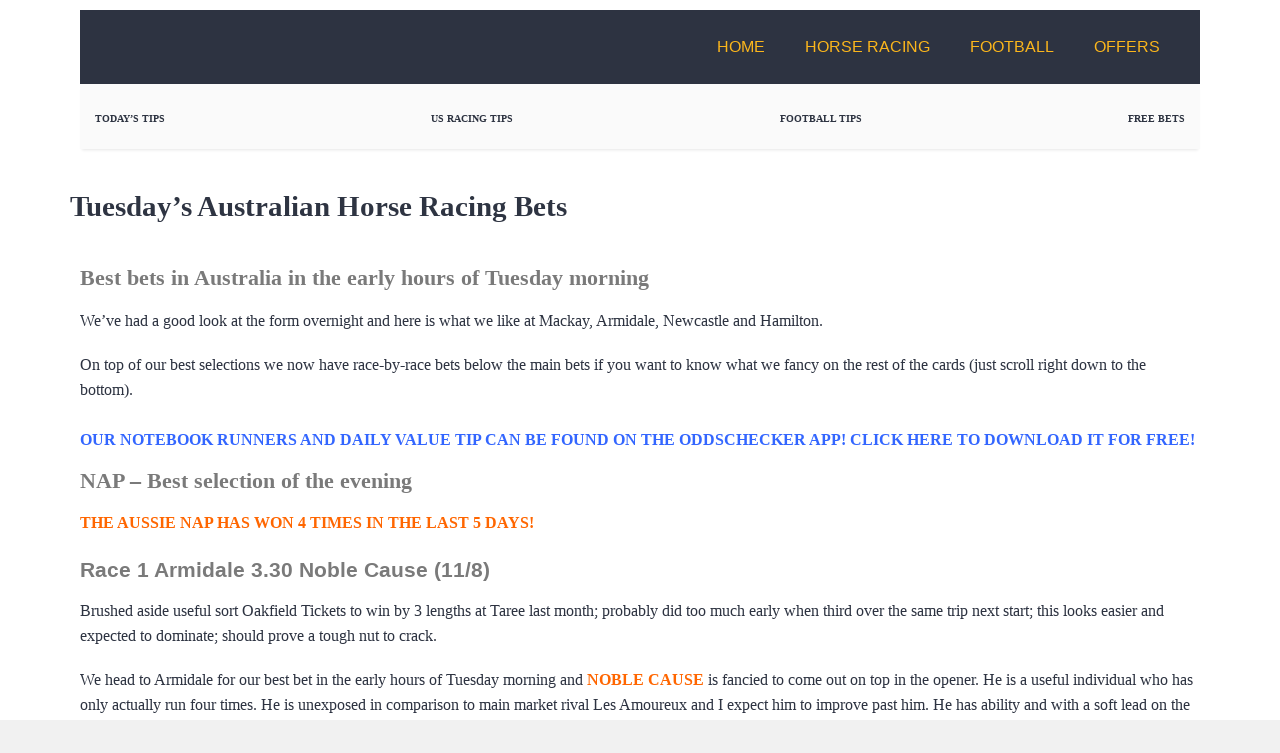

--- FILE ---
content_type: text/html; charset=UTF-8
request_url: https://www.getyourtipsout.co.uk/2020/05/25/tuesdays-australian-horse-racing-bets-4/
body_size: 34932
content:
<!doctype html>
<html lang="en-US" prefix="og: https://ogp.me/ns#">
<head>
	<meta charset="UTF-8">
	<meta name="viewport" content="width=device-width, initial-scale=1">
	<link rel="profile" href="https://gmpg.org/xfn/11">
		<style>img:is([sizes="auto" i], [sizes^="auto," i]) { contain-intrinsic-size: 3000px 1500px }</style>
	<meta property="og:type" content="article">
<meta property="og:title" content="Tuesday&#8217;s Australian Horse Racing Bets">
<meta property="og:site_name" content="GetYourTipsOut">
<meta property="og:description" content="Best bets in Australia in the early hours of Tuesday morningWe&#039;ve had a good look at the form overnight and">
<meta property="og:url" content="https://www.getyourtipsout.co.uk/2020/05/25/tuesdays-australian-horse-racing-bets-4/">
<meta property="og:locale" content="en_US">
<meta property="og:image" content="https://www.getyourtipsout.co.uk/wp-content/uploads/2020/04/Let-Loose.jpg">
<meta property="og:image:height" content="2363">
<meta property="og:image:width" content="3543">
<meta property="article:published_time" content="2020-05-25T19:39:47+00:00">
<meta property="article:modified_time" content="2020-05-25T22:33:46+00:00">
<meta property="article:tag" content="Armidale Tips">
<meta property="article:tag" content="Australian Horse Racing Tips">
<meta property="article:tag" content="Best Australian Horse Racing Bets">
<meta property="article:tag" content="Featured Home">
<meta property="article:tag" content="Hamilton (Aus) Tips">
<meta property="article:tag" content="Mackay Tips">
<meta property="article:tag" content="Newcastle (Aus) Tips">
<meta name="twitter:card" content="summary_large_image">
<meta name="twitter:title" content="Tuesday&#8217;s Australian Horse Racing Bets">
<meta name="twitter:description" content="Best bets in Australia in the early hours of Tuesday morningWe&#039;ve had a good look at the form overnight and">
<meta name="twitter:url" content="https://www.getyourtipsout.co.uk/2020/05/25/tuesdays-australian-horse-racing-bets-4/">
<meta name="twitter:site" content="">
<meta name="twitter:image" content="https://www.getyourtipsout.co.uk/wp-content/uploads/2020/04/Let-Loose.jpg">
<meta name="twitter:image:width" content="3543">
<meta name="twitter:image:height" content="2363">

<!-- Search Engine Optimization by Rank Math - https://rankmath.com/ -->
<title>Tuesday&#039;s Australian Horse Racing Bets | GetYourTipsOut</title><style id="perfmatters-used-css">:where(.wp-block-button__link){border-radius:9999px;box-shadow:none;padding:calc(.667em + 2px) calc(1.333em + 2px);text-decoration:none;}:root :where(.wp-block-button .wp-block-button__link.is-style-outline),:root :where(.wp-block-button.is-style-outline>.wp-block-button__link){border:2px solid;padding:.667em 1.333em;}:root :where(.wp-block-button .wp-block-button__link.is-style-outline:not(.has-text-color)),:root :where(.wp-block-button.is-style-outline>.wp-block-button__link:not(.has-text-color)){color:currentColor;}:root :where(.wp-block-button .wp-block-button__link.is-style-outline:not(.has-background)),:root :where(.wp-block-button.is-style-outline>.wp-block-button__link:not(.has-background)){background-color:initial;background-image:none;}:where(.wp-block-columns){margin-bottom:1.75em;}:where(.wp-block-columns.has-background){padding:1.25em 2.375em;}:where(.wp-block-post-comments input[type=submit]){border:none;}:where(.wp-block-cover-image:not(.has-text-color)),:where(.wp-block-cover:not(.has-text-color)){color:#fff;}:where(.wp-block-cover-image.is-light:not(.has-text-color)),:where(.wp-block-cover.is-light:not(.has-text-color)){color:#000;}:root :where(.wp-block-cover h1:not(.has-text-color)),:root :where(.wp-block-cover h2:not(.has-text-color)),:root :where(.wp-block-cover h3:not(.has-text-color)),:root :where(.wp-block-cover h4:not(.has-text-color)),:root :where(.wp-block-cover h5:not(.has-text-color)),:root :where(.wp-block-cover h6:not(.has-text-color)),:root :where(.wp-block-cover p:not(.has-text-color)){color:inherit;}:where(.wp-block-file){margin-bottom:1.5em;}:where(.wp-block-file__button){border-radius:2em;display:inline-block;padding:.5em 1em;}:where(.wp-block-file__button):is(a):active,:where(.wp-block-file__button):is(a):focus,:where(.wp-block-file__button):is(a):hover,:where(.wp-block-file__button):is(a):visited{box-shadow:none;color:#fff;opacity:.85;text-decoration:none;}:where(.wp-block-group.wp-block-group-is-layout-constrained){position:relative;}@keyframes turn-on-visibility{0%{opacity:0;}to{opacity:1;}}@keyframes turn-off-visibility{0%{opacity:1;visibility:visible;}99%{opacity:0;visibility:visible;}to{opacity:0;visibility:hidden;}}@keyframes lightbox-zoom-in{0%{transform:translate(calc(( -100vw + var(--wp--lightbox-scrollbar-width) ) / 2 + var(--wp--lightbox-initial-left-position)),calc(-50vh + var(--wp--lightbox-initial-top-position))) scale(var(--wp--lightbox-scale));}to{transform:translate(-50%,-50%) scale(1);}}@keyframes lightbox-zoom-out{0%{transform:translate(-50%,-50%) scale(1);visibility:visible;}99%{visibility:visible;}to{transform:translate(calc(( -100vw + var(--wp--lightbox-scrollbar-width) ) / 2 + var(--wp--lightbox-initial-left-position)),calc(-50vh + var(--wp--lightbox-initial-top-position))) scale(var(--wp--lightbox-scale));visibility:hidden;}}:where(.wp-block-latest-comments:not([style*=line-height] .wp-block-latest-comments__comment)){line-height:1.1;}:where(.wp-block-latest-comments:not([style*=line-height] .wp-block-latest-comments__comment-excerpt p)){line-height:1.8;}:root :where(.wp-block-latest-posts.is-grid){padding:0;}:root :where(.wp-block-latest-posts.wp-block-latest-posts__list){padding-left:0;}ol,ul{box-sizing:border-box;}:where(.wp-block-navigation.has-background .wp-block-navigation-item a:not(.wp-element-button)),:where(.wp-block-navigation.has-background .wp-block-navigation-submenu a:not(.wp-element-button)){padding:.5em 1em;}:where(.wp-block-navigation .wp-block-navigation__submenu-container .wp-block-navigation-item a:not(.wp-element-button)),:where(.wp-block-navigation .wp-block-navigation__submenu-container .wp-block-navigation-submenu a:not(.wp-element-button)),:where(.wp-block-navigation .wp-block-navigation__submenu-container .wp-block-navigation-submenu button.wp-block-navigation-item__content),:where(.wp-block-navigation .wp-block-navigation__submenu-container .wp-block-pages-list__item button.wp-block-navigation-item__content){padding:.5em 1em;}@keyframes overlay-menu__fade-in-animation{0%{opacity:0;transform:translateY(.5em);}to{opacity:1;transform:translateY(0);}}:root :where(p.has-background){padding:1.25em 2.375em;}:where(p.has-text-color:not(.has-link-color)) a{color:inherit;}:where(.wp-block-post-excerpt){margin-bottom:var(--wp--style--block-gap);margin-top:var(--wp--style--block-gap);}:where(.wp-block-preformatted.has-background){padding:1.25em 2.375em;}:where(.wp-block-search__button){border:1px solid #ccc;padding:6px 10px;}:where(.wp-block-search__input){font-family:inherit;font-size:inherit;font-style:inherit;font-weight:inherit;letter-spacing:inherit;line-height:inherit;text-transform:inherit;}:where(.wp-block-search__button-inside .wp-block-search__inside-wrapper){border:1px solid #949494;box-sizing:border-box;padding:4px;}:where(.wp-block-search__button-inside .wp-block-search__inside-wrapper) :where(.wp-block-search__button){padding:4px 8px;}:root :where(.wp-block-separator.is-style-dots){height:auto;line-height:1;text-align:center;}:root :where(.wp-block-separator.is-style-dots):before{color:currentColor;content:"···";font-family:serif;font-size:1.5em;letter-spacing:2em;padding-left:2em;}:root :where(.wp-block-site-logo.is-style-rounded){border-radius:9999px;}:root :where(.wp-block-site-title a){color:inherit;}:root :where(.wp-block-social-links .wp-social-link a){padding:.25em;}:root :where(.wp-block-social-links.is-style-logos-only .wp-social-link a){padding:0;}:root :where(.wp-block-social-links.is-style-pill-shape .wp-social-link a){padding-left:.66667em;padding-right:.66667em;}:root :where(.wp-block-tag-cloud.is-style-outline){display:flex;flex-wrap:wrap;gap:1ch;}:root :where(.wp-block-tag-cloud.is-style-outline a){border:1px solid;font-size:unset !important;margin-right:0;padding:1ch 2ch;text-decoration:none !important;}:where(.wp-block-term-description){margin-bottom:var(--wp--style--block-gap);margin-top:var(--wp--style--block-gap);}:where(pre.wp-block-verse){font-family:inherit;}:root{--wp--preset--font-size--normal:16px;--wp--preset--font-size--huge:42px;}.aligncenter{clear:both;}.screen-reader-text{border:0;clip:rect(1px,1px,1px,1px);clip-path:inset(50%);height:1px;margin:-1px;overflow:hidden;padding:0;position:absolute;width:1px;word-wrap:normal !important;}.screen-reader-text:focus{background-color:#ddd;clip:auto !important;clip-path:none;color:#444;display:block;font-size:1em;height:auto;left:5px;line-height:normal;padding:15px 23px 14px;text-decoration:none;top:5px;width:auto;z-index:100000;}html :where(.has-border-color){border-style:solid;}html :where([style*=border-top-color]){border-top-style:solid;}html :where([style*=border-right-color]){border-right-style:solid;}html :where([style*=border-bottom-color]){border-bottom-style:solid;}html :where([style*=border-left-color]){border-left-style:solid;}html :where([style*=border-width]){border-style:solid;}html :where([style*=border-top-width]){border-top-style:solid;}html :where([style*=border-right-width]){border-right-style:solid;}html :where([style*=border-bottom-width]){border-bottom-style:solid;}html :where([style*=border-left-width]){border-left-style:solid;}html :where(img[class*=wp-image-]){height:auto;max-width:100%;}:where(figure){margin:0 0 1em;}html :where(.is-position-sticky){--wp-admin--admin-bar--position-offset:var(--wp-admin--admin-bar--height,0px);}@media screen and (max-width:600px){html :where(.is-position-sticky){--wp-admin--admin-bar--position-offset:0px;}}@-webkit-keyframes a{to{-webkit-transform:rotate(1turn);transform:rotate(1turn);}}@keyframes a{to{-webkit-transform:rotate(1turn);transform:rotate(1turn);}}@-webkit-keyframes b{0%{background-position:0 0;}to{background-position:30px 0;}}@keyframes b{0%{background-position:0 0;}to{background-position:30px 0;}}html{line-height:1.15;-webkit-text-size-adjust:100%;}*,*::before,*::after{box-sizing:border-box;}body{margin:0;font-family:-apple-system,BlinkMacSystemFont,"Segoe UI",Roboto,"Helvetica Neue",Arial,"Noto Sans",sans-serif,"Apple Color Emoji","Segoe UI Emoji","Segoe UI Symbol","Noto Color Emoji";font-size:1rem;font-weight:400;line-height:1.5;color:#333;background-color:#fff;-webkit-font-smoothing:antialiased;-moz-osx-font-smoothing:grayscale;}h1,h2,h3,h4,h5,h6{margin-block-start:.5rem;margin-block-end:1rem;font-family:inherit;font-weight:500;line-height:1.2;color:inherit;}h1{font-size:2.5rem;}h2{font-size:2rem;}h3{font-size:1.75rem;}h4{font-size:1.5rem;}p{margin-block-start:0;margin-block-end:.9rem;}a{background-color:transparent;text-decoration:none;color:#c36;}a:hover,a:active{color:#336;}a:not([href]):not([tabindex]){color:inherit;text-decoration:none;}a:not([href]):not([tabindex]):hover,a:not([href]):not([tabindex]):focus{color:inherit;text-decoration:none;}a:not([href]):not([tabindex]):focus{outline:0;}b,strong{font-weight:bolder;}img{border-style:none;height:auto;max-width:100%;}[hidden]{display:none;}@media print{*,*:before,*:after{background:transparent !important;color:#000 !important;box-shadow:none !important;text-shadow:none !important;}a,a:visited{text-decoration:underline;}a[href]:after{content:" (" attr(href) ")";}a[href^="#"]:after,a[href^="javascript:"]:after{content:"";}tr,img{-moz-column-break-inside:avoid;break-inside:avoid;}p,h2,h3{orphans:3;widows:3;}h2,h3{-moz-column-break-after:avoid;break-after:avoid;}}button,input,optgroup,select,textarea{font-family:inherit;font-size:1rem;line-height:1.5;margin:0;}button,input{overflow:visible;}button,select{text-transform:none;}button,[type=button],[type=reset],[type=submit]{width:auto;-webkit-appearance:button;}button,[type=submit],[type=button]{display:inline-block;font-weight:400;color:#c36;text-align:center;white-space:nowrap;-webkit-user-select:none;-moz-user-select:none;user-select:none;background-color:transparent;border:1px solid #c36;padding:.5rem 1rem;font-size:1rem;border-radius:3px;transition:all .3s;}button:focus:not(:focus-visible),[type=submit]:focus:not(:focus-visible),[type=button]:focus:not(:focus-visible){outline:none;}button:hover,button:focus,[type=submit]:hover,[type=submit]:focus,[type=button]:hover,[type=button]:focus{color:#fff;background-color:#c36;text-decoration:none;}button:not(:disabled),[type=submit]:not(:disabled),[type=button]:not(:disabled){cursor:pointer;}[type=checkbox],[type=radio]{box-sizing:border-box;padding:0;}[type=number]::-webkit-inner-spin-button,[type=number]::-webkit-outer-spin-button{height:auto;}[type=search]{-webkit-appearance:textfield;outline-offset:-2px;}[type=search]::-webkit-search-decoration{-webkit-appearance:none;}::-webkit-file-upload-button{-webkit-appearance:button;font:inherit;}dl,dt,dd,ol,ul,li{margin-block-start:0;margin-block-end:0;border:0;outline:0;font-size:100%;vertical-align:baseline;background:transparent;}.page-content a,.comments-area a{text-decoration:underline;}.aligncenter{clear:both;display:block;margin-left:auto;margin-right:auto;}.screen-reader-text{clip:rect(1px,1px,1px,1px);height:1px;overflow:hidden;position:absolute !important;width:1px;word-wrap:normal !important;}.screen-reader-text:focus{background-color:#eee;clip:auto !important;clip-path:none;color:#333;display:block;font-size:1rem;height:auto;left:5px;line-height:normal;padding:12px 24px;text-decoration:none;top:5px;width:auto;z-index:100000;}.post .entry-title a{text-decoration:none;}.site-header .header-inner,.site-header:not(.dynamic-header),.site-footer .footer-inner,.site-footer:not(.dynamic-footer),body:not([class*=elementor-page-]) .site-main,.page-header .entry-title{margin-inline-start:auto;margin-inline-end:auto;width:100%;}@media (max-width: 575px){.site-header .header-inner,.site-header:not(.dynamic-header),.site-footer .footer-inner,.site-footer:not(.dynamic-footer),body:not([class*=elementor-page-]) .site-main,.page-header .entry-title{padding-inline-start:10px;padding-inline-end:10px;}}@media (min-width: 576px){.site-header .header-inner,.site-header:not(.dynamic-header),.site-footer .footer-inner,.site-footer:not(.dynamic-footer),body:not([class*=elementor-page-]) .site-main,.page-header .entry-title{max-width:500px;}}@media (min-width: 768px){.site-header .header-inner,.site-header:not(.dynamic-header),.site-footer .footer-inner,.site-footer:not(.dynamic-footer),body:not([class*=elementor-page-]) .site-main,.page-header .entry-title{max-width:600px;}}@media (min-width: 992px){.site-header .header-inner,.site-header:not(.dynamic-header),.site-footer .footer-inner,.site-footer:not(.dynamic-footer),body:not([class*=elementor-page-]) .site-main,.page-header .entry-title{max-width:800px;}}@media (min-width: 1200px){.site-header .header-inner,.site-header:not(.dynamic-header),.site-footer .footer-inner,.site-footer:not(.dynamic-footer),body:not([class*=elementor-page-]) .site-main,.page-header .entry-title{max-width:1140px;}}.page-content,.page-header{font-family:"Roboto",sans-serif;line-height:1.2;font-size:16px;}.page-content *{box-sizing:border-box;}.page-header h1,.page-content h2,.page-content h3,.page-content h4,.page-content h5,.page-content h6{font-weight:700;line-height:1.3;margin-top:1em;margin-bottom:.7em;text-transform:none;word-wrap:break-word;overflow-wrap:break-word;hyphens:auto;}.page-header h1{font-size:1.8em;}.page-content h2{font-size:1.5em;}.page-content h3{font-size:1.4em;}.page-content h4{font-size:1.3em;}.page-content p,.page-content ul,.page-content ol{margin-bottom:1.2em;font-size:16px;line-height:1.6;word-wrap:break-word;overflow-wrap:break-word;hyphens:auto;}html,body,ul,li,a,img,div,header,nav,button,section,h1,h2,h3,h4,h5,h6,p,span{margin:0;padding:0;box-sizing:border-box;}.header-wrapper{display:flex;justify-content:space-between;align-items:center;background-color:#2d3341;padding:10px 20px;position:relative;z-index:10;}.logo-container{display:flex;align-items:center;}.GYTOlogo{max-height:50px;min-height:30px;width:auto;display:block;}.nav-menu{position:static;background-color:transparent;}.nav-list{list-style:none;display:flex;flex-direction:row;margin:0;padding:0;}.nav-item{position:relative;}.nav-link{display:block;color:#fff;padding:15px 20px;text-decoration:none;text-transform:uppercase;}.nav-link:hover{background-color:#1c2431;}.dropdown-content{display:none;position:absolute;top:100%;left:0;background-color:#2d3341;min-width:200px;z-index:999;list-style:none;}.nav-item:hover .dropdown-content{display:block;}.dropdown-content a{color:#fff;padding:12px 20px;text-decoration:none;display:block;}.dropdown-content a:hover{background-color:#1c2431;}.close-btn{display:none;background:none;border:none;}.menu-button{display:none;cursor:pointer;z-index:20;background:none;border:none;color:#fff;font-size:18px;text-transform:uppercase;padding:15px 20px;}@media screen and (max-width: 768px){.menu-button{display:block;}.nav-menu{display:none;transform:translateX(-100%);transition:transform .2s ease-in-out;}.nav-menu .close-btn{position:absolute;top:15px;right:20px;font-size:30px;color:#fff;cursor:pointer;z-index:25;}.nav-list{flex-direction:column;padding:60px 0 0 0;}.nav-item{width:100%;}.nav-link{width:100%;padding:15px 20px;border-bottom:1px solid #1c2431;}.nav-link:hover{background-color:#1c2431;}.dropdown-content{display:none;position:static;background-color:#1c2431;list-style:none;}.dropdown-content a{padding-left:30px;}}@media screen and (min-width: 769px){.menu-button{display:none;}.nav-menu{display:flex;flex-direction:row;align-items:center;position:static;background-color:transparent;transform:none;transition:none;height:auto;}.nav-menu .close-btn{display:none;}.nav-list{display:flex;flex-direction:row;padding:0;margin:0;}.nav-item{position:relative;width:auto;}.nav-link{width:auto;border-bottom:none;}.dropdown-content{position:absolute;top:100%;min-width:200px;background-color:#2d3341;display:none;list-style:none;}.nav-item:hover .dropdown-content{display:block;}.dropdown-content a{padding-left:12px;}}.sports-betting-tips-icon{width:24px;height:24px;flex:none;order:0;flex-grow:0;display:block;margin-left:auto;margin-right:auto;}html{line-height:1.15;-webkit-text-size-adjust:100%;}*,*::before,*::after{box-sizing:border-box;}body{margin:0;font-family:-apple-system,BlinkMacSystemFont,"Segoe UI",Roboto,"Helvetica Neue",Arial,"Noto Sans",sans-serif,"Apple Color Emoji","Segoe UI Emoji","Segoe UI Symbol","Noto Color Emoji";font-size:1rem;font-weight:400;line-height:1.5;color:#333;background-color:#fff;-webkit-font-smoothing:antialiased;-moz-osx-font-smoothing:grayscale;}h1,h2,h3,h4,h5,h6{margin-block-start:.5rem;margin-block-end:1rem;font-family:inherit;font-weight:500;line-height:1.2;color:inherit;}h1{font-size:2.5rem;}h2{font-size:2rem;}h3{font-size:1.75rem;}h4{font-size:1.5rem;}p{margin-block-start:0;margin-block-end:.9rem;}a{background-color:transparent;text-decoration:none;color:#c36;}a:hover,a:active{color:#336;}a:not([href]):not([tabindex]){color:inherit;text-decoration:none;}a:not([href]):not([tabindex]):hover,a:not([href]):not([tabindex]):focus{color:inherit;text-decoration:none;}a:not([href]):not([tabindex]):focus{outline:0;}b,strong{font-weight:bolder;}img{border-style:none;height:auto;max-width:100%;}[hidden]{display:none;}@media print{*,*:before,*:after{background:transparent !important;color:#000 !important;box-shadow:none !important;text-shadow:none !important;}a,a:visited{text-decoration:underline;}a[href]:after{content:" (" attr(href) ")";}a[href^="#"]:after,a[href^="javascript:"]:after{content:"";}tr,img{-moz-column-break-inside:avoid;break-inside:avoid;}p,h2,h3{orphans:3;widows:3;}h2,h3{-moz-column-break-after:avoid;break-after:avoid;}}button,input,optgroup,select,textarea{font-family:inherit;font-size:1rem;line-height:1.5;margin:0;}button,input{overflow:visible;}button,select{text-transform:none;}button,[type=button],[type=reset],[type=submit]{width:auto;-webkit-appearance:button;}button,[type=submit],[type=button]{display:inline-block;font-weight:400;color:#c36;text-align:center;white-space:nowrap;-webkit-user-select:none;-moz-user-select:none;user-select:none;background-color:transparent;border:1px solid #c36;padding:.5rem 1rem;font-size:1rem;border-radius:3px;transition:all .3s;}button:focus:not(:focus-visible),[type=submit]:focus:not(:focus-visible),[type=button]:focus:not(:focus-visible){outline:none;}button:hover,button:focus,[type=submit]:hover,[type=submit]:focus,[type=button]:hover,[type=button]:focus{color:#fff;background-color:#c36;text-decoration:none;}button:not(:disabled),[type=submit]:not(:disabled),[type=button]:not(:disabled){cursor:pointer;}[type=checkbox],[type=radio]{box-sizing:border-box;padding:0;}[type=number]::-webkit-inner-spin-button,[type=number]::-webkit-outer-spin-button{height:auto;}[type=search]{-webkit-appearance:textfield;outline-offset:-2px;}[type=search]::-webkit-search-decoration{-webkit-appearance:none;}::-webkit-file-upload-button{-webkit-appearance:button;font:inherit;}dl,dt,dd,ol,ul,li{margin-block-start:0;margin-block-end:0;border:0;outline:0;font-size:100%;vertical-align:baseline;background:transparent;}.page-content,.page-header{font-family:"Roboto",sans-serif;line-height:1.2;font-size:16px;}.page-content *{box-sizing:border-box;}.page-header h1,.page-content h2,.page-content h3,.page-content h4,.page-content h5,.page-content h6{font-weight:700;line-height:1.3;margin-top:1em;margin-bottom:.7em;text-transform:none;word-wrap:break-word;overflow-wrap:break-word;hyphens:auto;}.page-header h1{font-size:1.8em;}.page-content h2{font-size:1.5em;}.page-content h3{font-size:1.4em;}.page-content h4{font-size:1.3em;}.page-content p,.page-content ul,.page-content ol{margin-bottom:1.2em;font-size:16px;line-height:1.6;word-wrap:break-word;overflow-wrap:break-word;hyphens:auto;}html,body,ul,li,a,img,div,header,nav,button,section,h1,h2,h3,h4,h5,h6,p,span{margin:0;padding:0;box-sizing:border-box;}.header-wrapper{display:flex;justify-content:space-between;align-items:center;background-color:#2d3341;padding:10px 20px;position:relative;z-index:10;}.logo-container{display:flex;align-items:center;}.GYTOlogo{max-height:50px;min-height:30px;width:auto;display:block;}.nav-menu{position:static;background-color:transparent;}.nav-list{list-style:none;display:flex;flex-direction:row;margin:0;padding:0;}.nav-item{position:relative;}.nav-link{display:block;color:#fff;padding:15px 20px;text-decoration:none;text-transform:uppercase;}.nav-link:hover{background-color:#1c2431;}.dropdown-content{display:none;position:absolute;top:100%;left:0;background-color:#2d3341;min-width:200px;z-index:999;list-style:none;}.nav-item:hover .dropdown-content{display:block;}.dropdown-content a{color:#fff;padding:12px 20px;text-decoration:none;display:block;}.dropdown-content a:hover{background-color:#1c2431;}.close-btn{display:none;background:none;border:none;}.menu-button{display:none;cursor:pointer;z-index:20;background:none;border:none;color:#fff;font-size:18px;text-transform:uppercase;padding:15px 20px;}@media screen and (max-width: 768px){.menu-button{display:block;}.nav-menu{display:none;transform:translateX(-100%);transition:transform .2s ease-in-out;}.nav-menu .close-btn{position:absolute;top:15px;right:20px;font-size:30px;color:#fff;cursor:pointer;z-index:25;}.nav-list{flex-direction:column;padding:60px 0 0 0;}.nav-item{width:100%;}.nav-link{width:100%;padding:15px 20px;border-bottom:1px solid #1c2431;}.nav-link:hover{background-color:#1c2431;}.dropdown-content{display:none;position:static;background-color:#1c2431;list-style:none;}.dropdown-content a{padding-left:30px;}}@media screen and (min-width: 769px){.menu-button{display:none;}.nav-menu{display:flex;flex-direction:row;align-items:center;position:static;background-color:transparent;transform:none;transition:none;height:auto;}.nav-menu .close-btn{display:none;}.nav-list{display:flex;flex-direction:row;padding:0;margin:0;}.nav-item{position:relative;width:auto;}.nav-link{width:auto;border-bottom:none;}.dropdown-content{position:absolute;top:100%;min-width:200px;background-color:#2d3341;display:none;list-style:none;}.nav-item:hover .dropdown-content{display:block;}.dropdown-content a{padding-left:12px;}}.sports-betting-tips-icon{width:24px;height:24px;flex:none;order:0;flex-grow:0;display:block;margin-left:auto;margin-right:auto;}.elementor-screen-only,.screen-reader-text,.screen-reader-text span,.ui-helper-hidden-accessible{position:absolute;top:-10000em;width:1px;height:1px;margin:-1px;padding:0;overflow:hidden;clip:rect(0,0,0,0);border:0;}.elementor *,.elementor *:before,.elementor *:after{box-sizing:border-box;}.elementor a{box-shadow:none;text-decoration:none;}.elementor img{height:auto;max-width:100%;border:none;border-radius:0;box-shadow:none;}.elementor-element{--flex-direction:initial;--flex-wrap:initial;--justify-content:initial;--align-items:initial;--align-content:initial;--gap:initial;--flex-basis:initial;--flex-grow:initial;--flex-shrink:initial;--order:initial;--align-self:initial;flex-basis:var(--flex-basis);flex-grow:var(--flex-grow);flex-shrink:var(--flex-shrink);order:var(--order);align-self:var(--align-self);}.elementor-element:where(.e-con-full,.elementor-widget){flex-direction:var(--flex-direction);flex-wrap:var(--flex-wrap);justify-content:var(--justify-content);align-items:var(--align-items);align-content:var(--align-content);gap:var(--row-gap) var(--column-gap);}:root{--page-title-display:block;}.elementor-page-title,h1.entry-title{display:var(--page-title-display);}@keyframes eicon-spin{0%{transform:rotate(0deg);}100%{transform:rotate(359deg);}}.elementor-section{position:relative;}.elementor-section .elementor-container{display:flex;margin-right:auto;margin-left:auto;position:relative;}@media (max-width: 1024px){.elementor-section .elementor-container{flex-wrap:wrap;}}.elementor-section.elementor-section-boxed > .elementor-container{max-width:1140px;}.elementor-widget-wrap{position:relative;width:100%;flex-wrap:wrap;align-content:flex-start;}.elementor:not(.elementor-bc-flex-widget) .elementor-widget-wrap{display:flex;}.elementor-widget-wrap > .elementor-element{width:100%;}.elementor-widget{position:relative;}.elementor-widget:not(:last-child){margin-bottom:var(--kit-widget-spacing,20px);}.elementor-column{position:relative;min-height:1px;display:flex;}.elementor-column-gap-default > .elementor-column > .elementor-element-populated{padding:10px;}@media (min-width: 768px){.elementor-column.elementor-col-10,.elementor-column[data-col="10"]{width:10%;}.elementor-column.elementor-col-11,.elementor-column[data-col="11"]{width:11.111%;}.elementor-column.elementor-col-12,.elementor-column[data-col="12"]{width:12.5%;}.elementor-column.elementor-col-14,.elementor-column[data-col="14"]{width:14.285%;}.elementor-column.elementor-col-16,.elementor-column[data-col="16"]{width:16.666%;}.elementor-column.elementor-col-20,.elementor-column[data-col="20"]{width:20%;}.elementor-column.elementor-col-25,.elementor-column[data-col="25"]{width:25%;}.elementor-column.elementor-col-30,.elementor-column[data-col="30"]{width:30%;}.elementor-column.elementor-col-33,.elementor-column[data-col="33"]{width:33.333%;}.elementor-column.elementor-col-40,.elementor-column[data-col="40"]{width:40%;}.elementor-column.elementor-col-50,.elementor-column[data-col="50"]{width:50%;}.elementor-column.elementor-col-60,.elementor-column[data-col="60"]{width:60%;}.elementor-column.elementor-col-66,.elementor-column[data-col="66"]{width:66.666%;}.elementor-column.elementor-col-70,.elementor-column[data-col="70"]{width:70%;}.elementor-column.elementor-col-75,.elementor-column[data-col="75"]{width:75%;}.elementor-column.elementor-col-80,.elementor-column[data-col="80"]{width:80%;}.elementor-column.elementor-col-83,.elementor-column[data-col="83"]{width:83.333%;}.elementor-column.elementor-col-90,.elementor-column[data-col="90"]{width:90%;}.elementor-column.elementor-col-100,.elementor-column[data-col="100"]{width:100%;}}@media (max-width: 767px){.elementor-column{width:100%;}}.elementor-grid{display:grid;grid-column-gap:var(--grid-column-gap);grid-row-gap:var(--grid-row-gap);}.elementor-grid .elementor-grid-item{min-width:0;}.elementor-grid-0 .elementor-grid{display:inline-block;width:100%;word-spacing:var(--grid-column-gap);margin-bottom:calc(-1 * var(--grid-row-gap));}.elementor-grid-0 .elementor-grid .elementor-grid-item{display:inline-block;margin-bottom:var(--grid-row-gap);word-break:break-word;}@media (min-width: 1025px){#elementor-device-mode:after{content:"desktop";}}@media (min-width: -1){#elementor-device-mode:after{content:"widescreen";}}@media (max-width: -1){#elementor-device-mode:after{content:"laptop";}}@media (max-width: -1){#elementor-device-mode:after{content:"tablet_extra";}}@media (max-width: 1024px){#elementor-device-mode:after{content:"tablet";}}@media (max-width: -1){#elementor-device-mode:after{content:"mobile_extra";}}@media (max-width: 767px){#elementor-device-mode:after{content:"mobile";}}@media (prefers-reduced-motion: no-preference){html{scroll-behavior:smooth;}}.elementor-element .elementor-widget-container,.elementor-element:not(:has(.elementor-widget-container)){transition:background .3s,border .3s,border-radius .3s,box-shadow .3s,transform var(--e-transform-transition-duration,400ms);}.elementor-heading-title{padding:0;margin:0;line-height:1;}.elementor-icon{display:inline-block;line-height:1;transition:all .3s;color:#69727d;font-size:50px;text-align:center;}.elementor-icon:hover{color:#69727d;}.elementor-icon i,.elementor-icon svg{width:1em;height:1em;position:relative;display:block;}.elementor-icon i:before,.elementor-icon svg:before{position:absolute;left:50%;transform:translateX(-50%);}.elementor-shape-circle .elementor-icon{border-radius:50%;}.elementor-widget-heading .elementor-heading-title[class*=elementor-size-]>a{color:inherit;font-size:inherit;line-height:inherit;}.elementor-widget-social-icons.elementor-grid-0 .elementor-widget-container,.elementor-widget-social-icons.elementor-grid-0:not(:has(.elementor-widget-container)),.elementor-widget-social-icons.elementor-grid-mobile-0 .elementor-widget-container,.elementor-widget-social-icons.elementor-grid-mobile-0:not(:has(.elementor-widget-container)),.elementor-widget-social-icons.elementor-grid-tablet-0 .elementor-widget-container,.elementor-widget-social-icons.elementor-grid-tablet-0:not(:has(.elementor-widget-container)){font-size:0;line-height:1;}.elementor-widget-social-icons:not(.elementor-grid-0):not(.elementor-grid-tablet-0):not(.elementor-grid-mobile-0) .elementor-grid{display:inline-grid;}.elementor-widget-social-icons .elementor-grid{grid-column-gap:var(--grid-column-gap,5px);grid-row-gap:var(--grid-row-gap,5px);grid-template-columns:var(--grid-template-columns);justify-content:var(--justify-content,center);justify-items:var(--justify-content,center);}.elementor-icon.elementor-social-icon{font-size:var(--icon-size,25px);height:calc(var(--icon-size,25px) + 2 * var(--icon-padding,.5em));line-height:var(--icon-size,25px);width:calc(var(--icon-size,25px) + 2 * var(--icon-padding,.5em));}.elementor-social-icon{--e-social-icon-icon-color:#fff;align-items:center;background-color:#69727d;cursor:pointer;display:inline-flex;justify-content:center;text-align:center;}.elementor-social-icon i{color:var(--e-social-icon-icon-color);}.elementor-social-icon:last-child{margin:0;}.elementor-social-icon:hover{color:#fff;opacity:.9;}.elementor-social-icon-facebook,.elementor-social-icon-facebook-f{background-color:#3b5998;}.elementor-social-icon-instagram{background-color:#262626;}.elementor-social-icon-telegram{background-color:#2ca5e0;}.elementor-social-icon-x-twitter{background-color:#000;}.elementor-social-icon-youtube{background-color:#cd201f;}.elementor-widget-image{text-align:center;}.elementor-widget-image a{display:inline-block;}.elementor-widget-image a img[src$=".svg"]{width:48px;}.elementor-widget-image img{display:inline-block;vertical-align:middle;}@font-face{font-family:"eicons";src:url("https://www.getyourtipsout.co.uk/wp-content/plugins/elementor/assets/lib/eicons/css/../fonts/eicons.eot?5.35.0");src:url("https://www.getyourtipsout.co.uk/wp-content/plugins/elementor/assets/lib/eicons/css/../fonts/eicons.eot?5.35.0#iefix") format("embedded-opentype"),url("https://www.getyourtipsout.co.uk/wp-content/plugins/elementor/assets/lib/eicons/css/../fonts/eicons.woff2?5.35.0") format("woff2"),url("https://www.getyourtipsout.co.uk/wp-content/plugins/elementor/assets/lib/eicons/css/../fonts/eicons.woff?5.35.0") format("woff"),url("https://www.getyourtipsout.co.uk/wp-content/plugins/elementor/assets/lib/eicons/css/../fonts/eicons.ttf?5.35.0") format("truetype"),url("https://www.getyourtipsout.co.uk/wp-content/plugins/elementor/assets/lib/eicons/css/../fonts/eicons.svg?5.35.0#eicon") format("svg");font-weight:normal;font-style:normal;}[class^=eicon],[class*=" eicon-"]{display:inline-block;font-family:eicons;font-size:inherit;font-weight:normal;font-style:normal;font-variant:normal;line-height:1;text-rendering:auto;-webkit-font-smoothing:antialiased;-moz-osx-font-smoothing:grayscale;}@keyframes eicon-spin{0%{transform:rotate(0deg);}100%{transform:rotate(359deg);}}.elementor-location-header:before,.elementor-location-footer:before{content:"";display:table;clear:both;}.elementor-sticky--active{z-index:99;}.e-con.elementor-sticky--active{z-index:var(--z-index,99);}[data-elementor-type=popup]:not(.elementor-edit-area){display:none;}.elementor-popup-modal{display:flex;pointer-events:none;background-color:transparent;-webkit-user-select:auto;-moz-user-select:auto;user-select:auto;}.elementor-popup-modal .dialog-header,.elementor-popup-modal .dialog-buttons-wrapper{display:none;}.elementor-popup-modal .dialog-close-button{display:none;top:20px;margin-top:0;right:20px;opacity:1;z-index:9999;pointer-events:all;}.elementor-popup-modal .dialog-close-button svg{fill:#1f2124;height:1em;width:1em;}.elementor-popup-modal .dialog-widget-content{background-color:#fff;width:initial;overflow:visible;max-width:100%;max-height:100%;border-radius:0;box-shadow:none;pointer-events:all;}.elementor-popup-modal .dialog-message{width:640px;max-width:100vw;max-height:100vh;padding:0;overflow:auto;display:flex;}.elementor-popup-modal .elementor{width:100%;}.fa,.fas,.far,.fal,.fad,.fab{-moz-osx-font-smoothing:grayscale;-webkit-font-smoothing:antialiased;display:inline-block;font-style:normal;font-variant:normal;text-rendering:auto;line-height:1;}@-webkit-keyframes fa-spin{0%{-webkit-transform:rotate(0deg);transform:rotate(0deg);}100%{-webkit-transform:rotate(360deg);transform:rotate(360deg);}}@keyframes fa-spin{0%{-webkit-transform:rotate(0deg);transform:rotate(0deg);}100%{-webkit-transform:rotate(360deg);transform:rotate(360deg);}}.fa-facebook:before{content:"";}.fa-instagram:before{content:"";}.fa-telegram:before{content:"";}.fa-youtube:before{content:"";}@font-face{font-family:"Font Awesome 5 Brands";font-style:normal;font-weight:400;font-display:block;src:url("https://www.getyourtipsout.co.uk/wp-content/plugins/elementor/assets/lib/font-awesome/css/../webfonts/fa-brands-400.eot");src:url("https://www.getyourtipsout.co.uk/wp-content/plugins/elementor/assets/lib/font-awesome/css/../webfonts/fa-brands-400.eot?#iefix") format("embedded-opentype"),url("https://www.getyourtipsout.co.uk/wp-content/plugins/elementor/assets/lib/font-awesome/css/../webfonts/fa-brands-400.woff2") format("woff2"),url("https://www.getyourtipsout.co.uk/wp-content/plugins/elementor/assets/lib/font-awesome/css/../webfonts/fa-brands-400.woff") format("woff"),url("https://www.getyourtipsout.co.uk/wp-content/plugins/elementor/assets/lib/font-awesome/css/../webfonts/fa-brands-400.ttf") format("truetype"),url("https://www.getyourtipsout.co.uk/wp-content/plugins/elementor/assets/lib/font-awesome/css/../webfonts/fa-brands-400.svg#fontawesome") format("svg");}.fab{font-family:"Font Awesome 5 Brands";font-weight:400;}@font-face{font-family:"Font Awesome 5 Free";font-style:normal;font-weight:400;font-display:block;src:url("https://www.getyourtipsout.co.uk/wp-content/plugins/elementor/assets/lib/font-awesome/css/../webfonts/fa-regular-400.eot");src:url("https://www.getyourtipsout.co.uk/wp-content/plugins/elementor/assets/lib/font-awesome/css/../webfonts/fa-regular-400.eot?#iefix") format("embedded-opentype"),url("https://www.getyourtipsout.co.uk/wp-content/plugins/elementor/assets/lib/font-awesome/css/../webfonts/fa-regular-400.woff2") format("woff2"),url("https://www.getyourtipsout.co.uk/wp-content/plugins/elementor/assets/lib/font-awesome/css/../webfonts/fa-regular-400.woff") format("woff"),url("https://www.getyourtipsout.co.uk/wp-content/plugins/elementor/assets/lib/font-awesome/css/../webfonts/fa-regular-400.ttf") format("truetype"),url("https://www.getyourtipsout.co.uk/wp-content/plugins/elementor/assets/lib/font-awesome/css/../webfonts/fa-regular-400.svg#fontawesome") format("svg");}@font-face{font-family:"Font Awesome 5 Free";font-style:normal;font-weight:900;font-display:block;src:url("https://www.getyourtipsout.co.uk/wp-content/plugins/elementor/assets/lib/font-awesome/css/../webfonts/fa-solid-900.eot");src:url("https://www.getyourtipsout.co.uk/wp-content/plugins/elementor/assets/lib/font-awesome/css/../webfonts/fa-solid-900.eot?#iefix") format("embedded-opentype"),url("https://www.getyourtipsout.co.uk/wp-content/plugins/elementor/assets/lib/font-awesome/css/../webfonts/fa-solid-900.woff2") format("woff2"),url("https://www.getyourtipsout.co.uk/wp-content/plugins/elementor/assets/lib/font-awesome/css/../webfonts/fa-solid-900.woff") format("woff"),url("https://www.getyourtipsout.co.uk/wp-content/plugins/elementor/assets/lib/font-awesome/css/../webfonts/fa-solid-900.ttf") format("truetype"),url("https://www.getyourtipsout.co.uk/wp-content/plugins/elementor/assets/lib/font-awesome/css/../webfonts/fa-solid-900.svg#fontawesome") format("svg");}.fa,.fas,.far,.fal,.fad,.fab{-moz-osx-font-smoothing:grayscale;-webkit-font-smoothing:antialiased;display:inline-block;font-style:normal;font-variant:normal;text-rendering:auto;line-height:1;}@-webkit-keyframes fa-spin{0%{-webkit-transform:rotate(0deg);transform:rotate(0deg);}100%{-webkit-transform:rotate(360deg);transform:rotate(360deg);}}@keyframes fa-spin{0%{-webkit-transform:rotate(0deg);transform:rotate(0deg);}100%{-webkit-transform:rotate(360deg);transform:rotate(360deg);}}.fa-facebook:before{content:"";}.fa-instagram:before{content:"";}.fa-telegram:before{content:"";}.fa-x-twitter:before{content:"";}.fa-youtube:before{content:"";}@font-face{font-family:"Font Awesome 5 Brands";font-style:normal;font-weight:400;font-display:block;src:url("https://www.getyourtipsout.co.uk/wp-content/plugins/elementor/assets/lib/font-awesome/css/../webfonts/fa-brands-400.eot");src:url("https://www.getyourtipsout.co.uk/wp-content/plugins/elementor/assets/lib/font-awesome/css/../webfonts/fa-brands-400.eot?#iefix") format("embedded-opentype"),url("https://www.getyourtipsout.co.uk/wp-content/plugins/elementor/assets/lib/font-awesome/css/../webfonts/fa-brands-400.woff2") format("woff2"),url("https://www.getyourtipsout.co.uk/wp-content/plugins/elementor/assets/lib/font-awesome/css/../webfonts/fa-brands-400.woff") format("woff"),url("https://www.getyourtipsout.co.uk/wp-content/plugins/elementor/assets/lib/font-awesome/css/../webfonts/fa-brands-400.ttf") format("truetype"),url("https://www.getyourtipsout.co.uk/wp-content/plugins/elementor/assets/lib/font-awesome/css/../webfonts/fa-brands-400.svg#fontawesome") format("svg");}.fab{font-family:"Font Awesome 5 Brands";font-weight:400;}</style>
<meta name="description" content="Four meetings Down Under on Tuesday morning. Racing from Mackay, Armidale, Newcastle and Hamilton. We have tips for all 32 races so are hopeful of plenty of winners!"/>
<meta name="robots" content="follow, index, max-snippet:-1, max-video-preview:-1, max-image-preview:large"/>
<link rel="canonical" href="https://www.getyourtipsout.co.uk/2020/05/25/tuesdays-australian-horse-racing-bets-4/" />
<meta property="og:locale" content="en_US" />
<meta property="og:type" content="article" />
<meta property="og:title" content="Tuesday&#039;s Australian Horse Racing Bets | GetYourTipsOut" />
<meta property="og:description" content="Four meetings Down Under on Tuesday morning. Racing from Mackay, Armidale, Newcastle and Hamilton. We have tips for all 32 races so are hopeful of plenty of winners!" />
<meta property="og:url" content="https://www.getyourtipsout.co.uk/2020/05/25/tuesdays-australian-horse-racing-bets-4/" />
<meta property="og:site_name" content="GetYourTipsOut" />
<meta property="article:tag" content="Armidale Tips" />
<meta property="article:tag" content="Australian Horse Racing Tips" />
<meta property="article:tag" content="Best Australian Horse Racing Bets" />
<meta property="article:tag" content="Featured Home" />
<meta property="article:tag" content="Hamilton (Aus) Tips" />
<meta property="article:tag" content="Mackay Tips" />
<meta property="article:tag" content="Newcastle (Aus) Tips" />
<meta property="article:section" content="Horse Racing" />
<meta property="og:updated_time" content="2020-05-25T22:33:46+00:00" />
<meta property="og:image" content="https://www.getyourtipsout.co.uk/wp-content/uploads/2020/04/Let-Loose-1024x683.jpg" />
<meta property="og:image:secure_url" content="https://www.getyourtipsout.co.uk/wp-content/uploads/2020/04/Let-Loose-1024x683.jpg" />
<meta property="og:image:width" content="800" />
<meta property="og:image:height" content="534" />
<meta property="og:image:alt" content="Tuesday&#8217;s Australian Horse Racing Bets" />
<meta property="og:image:type" content="image/jpeg" />
<meta property="article:published_time" content="2020-05-25T19:39:47+00:00" />
<meta property="article:modified_time" content="2020-05-25T22:33:46+00:00" />
<meta name="twitter:card" content="summary_large_image" />
<meta name="twitter:title" content="Tuesday&#039;s Australian Horse Racing Bets | GetYourTipsOut" />
<meta name="twitter:description" content="Four meetings Down Under on Tuesday morning. Racing from Mackay, Armidale, Newcastle and Hamilton. We have tips for all 32 races so are hopeful of plenty of winners!" />
<meta name="twitter:image" content="https://www.getyourtipsout.co.uk/wp-content/uploads/2020/04/Let-Loose-1024x683.jpg" />
<meta name="twitter:label1" content="Written by" />
<meta name="twitter:data1" content="GetYourTipsOut" />
<meta name="twitter:label2" content="Time to read" />
<meta name="twitter:data2" content="3 minutes" />
<script type="application/ld+json" class="rank-math-schema">{"@context":"https://schema.org","@graph":[{"@type":["Person","Organization"],"@id":"https://www.getyourtipsout.co.uk/#person","name":"GetYourTipsOut","logo":{"@type":"ImageObject","@id":"https://www.getyourtipsout.co.uk/#logo","url":"https://www.getyourtipsout.co.uk/wp-content/uploads/2019/08/cropped-Getyourtipsout-URL-Logo.jpg","contentUrl":"https://www.getyourtipsout.co.uk/wp-content/uploads/2019/08/cropped-Getyourtipsout-URL-Logo.jpg","caption":"GetYourTipsOut","inLanguage":"en-US","width":"512","height":"512"},"image":{"@type":"ImageObject","@id":"https://www.getyourtipsout.co.uk/#logo","url":"https://www.getyourtipsout.co.uk/wp-content/uploads/2019/08/cropped-Getyourtipsout-URL-Logo.jpg","contentUrl":"https://www.getyourtipsout.co.uk/wp-content/uploads/2019/08/cropped-Getyourtipsout-URL-Logo.jpg","caption":"GetYourTipsOut","inLanguage":"en-US","width":"512","height":"512"}},{"@type":"WebSite","@id":"https://www.getyourtipsout.co.uk/#website","url":"https://www.getyourtipsout.co.uk","name":"GetYourTipsOut","alternateName":"GYTO","publisher":{"@id":"https://www.getyourtipsout.co.uk/#person"},"inLanguage":"en-US"},{"@type":"ImageObject","@id":"https://www.getyourtipsout.co.uk/wp-content/uploads/2020/04/Let-Loose.jpg","url":"https://www.getyourtipsout.co.uk/wp-content/uploads/2020/04/Let-Loose.jpg","width":"3543","height":"2363","inLanguage":"en-US"},{"@type":"BreadcrumbList","@id":"https://www.getyourtipsout.co.uk/2020/05/25/tuesdays-australian-horse-racing-bets-4/#breadcrumb","itemListElement":[{"@type":"ListItem","position":"1","item":{"@id":"https://www.getyourtipsout.co.uk","name":"Home"}},{"@type":"ListItem","position":"2","item":{"@id":"https://www.getyourtipsout.co.uk/category/horse-racing/","name":"Horse Racing"}},{"@type":"ListItem","position":"3","item":{"@id":"https://www.getyourtipsout.co.uk/2020/05/25/tuesdays-australian-horse-racing-bets-4/","name":"Tuesday&#8217;s Australian Horse Racing Bets"}}]},{"@type":"WebPage","@id":"https://www.getyourtipsout.co.uk/2020/05/25/tuesdays-australian-horse-racing-bets-4/#webpage","url":"https://www.getyourtipsout.co.uk/2020/05/25/tuesdays-australian-horse-racing-bets-4/","name":"Tuesday&#039;s Australian Horse Racing Bets | GetYourTipsOut","datePublished":"2020-05-25T19:39:47+00:00","dateModified":"2020-05-25T22:33:46+00:00","isPartOf":{"@id":"https://www.getyourtipsout.co.uk/#website"},"primaryImageOfPage":{"@id":"https://www.getyourtipsout.co.uk/wp-content/uploads/2020/04/Let-Loose.jpg"},"inLanguage":"en-US","breadcrumb":{"@id":"https://www.getyourtipsout.co.uk/2020/05/25/tuesdays-australian-horse-racing-bets-4/#breadcrumb"}},{"@type":"Person","@id":"https://www.getyourtipsout.co.uk/author/getyourtipsout/","name":"GetYourTipsOut","url":"https://www.getyourtipsout.co.uk/author/getyourtipsout/","image":{"@type":"ImageObject","@id":"https://secure.gravatar.com/avatar/04951f6e843491ef0b98fbf3db50d267aa9ecb59993bdf21a478b205b62e05fd?s=96&amp;d=mm&amp;r=g","url":"https://secure.gravatar.com/avatar/04951f6e843491ef0b98fbf3db50d267aa9ecb59993bdf21a478b205b62e05fd?s=96&amp;d=mm&amp;r=g","caption":"GetYourTipsOut","inLanguage":"en-US"}},{"@type":"BlogPosting","headline":"Tuesday&#039;s Australian Horse Racing Bets | GetYourTipsOut","datePublished":"2020-05-25T19:39:47+00:00","dateModified":"2020-05-25T22:33:46+00:00","articleSection":"Horse Racing, Horse Racing Tips","author":{"@id":"https://www.getyourtipsout.co.uk/author/getyourtipsout/","name":"GetYourTipsOut"},"publisher":{"@id":"https://www.getyourtipsout.co.uk/#person"},"description":"Four meetings Down Under on Tuesday morning. Racing from Mackay, Armidale, Newcastle and Hamilton. We have tips for all 32 races so are hopeful of plenty of winners!","name":"Tuesday&#039;s Australian Horse Racing Bets | GetYourTipsOut","@id":"https://www.getyourtipsout.co.uk/2020/05/25/tuesdays-australian-horse-racing-bets-4/#richSnippet","isPartOf":{"@id":"https://www.getyourtipsout.co.uk/2020/05/25/tuesdays-australian-horse-racing-bets-4/#webpage"},"image":{"@id":"https://www.getyourtipsout.co.uk/wp-content/uploads/2020/04/Let-Loose.jpg"},"inLanguage":"en-US","mainEntityOfPage":{"@id":"https://www.getyourtipsout.co.uk/2020/05/25/tuesdays-australian-horse-racing-bets-4/#webpage"}}]}</script>
<!-- /Rank Math WordPress SEO plugin -->

<link rel='dns-prefetch' href='//stats.wp.com' />
<link rel="alternate" type="application/rss+xml" title="GetYourTipsOut &raquo; Feed" href="https://www.getyourtipsout.co.uk/feed/" />
<link rel="alternate" type="application/rss+xml" title="GetYourTipsOut &raquo; Comments Feed" href="https://www.getyourtipsout.co.uk/comments/feed/" />
		<!-- This site uses the Google Analytics by MonsterInsights plugin v9.11.1 - Using Analytics tracking - https://www.monsterinsights.com/ -->
							<script src="//www.googletagmanager.com/gtag/js?id=G-FZLWHVM9BQ"  data-cfasync="false" data-wpfc-render="false" async></script>
			<script data-cfasync="false" data-wpfc-render="false">
				var mi_version = '9.11.1';
				var mi_track_user = true;
				var mi_no_track_reason = '';
								var MonsterInsightsDefaultLocations = {"page_location":"https:\/\/www.getyourtipsout.co.uk\/2020\/05\/25\/tuesdays-australian-horse-racing-bets-4\/"};
								if ( typeof MonsterInsightsPrivacyGuardFilter === 'function' ) {
					var MonsterInsightsLocations = (typeof MonsterInsightsExcludeQuery === 'object') ? MonsterInsightsPrivacyGuardFilter( MonsterInsightsExcludeQuery ) : MonsterInsightsPrivacyGuardFilter( MonsterInsightsDefaultLocations );
				} else {
					var MonsterInsightsLocations = (typeof MonsterInsightsExcludeQuery === 'object') ? MonsterInsightsExcludeQuery : MonsterInsightsDefaultLocations;
				}

								var disableStrs = [
										'ga-disable-G-FZLWHVM9BQ',
									];

				/* Function to detect opted out users */
				function __gtagTrackerIsOptedOut() {
					for (var index = 0; index < disableStrs.length; index++) {
						if (document.cookie.indexOf(disableStrs[index] + '=true') > -1) {
							return true;
						}
					}

					return false;
				}

				/* Disable tracking if the opt-out cookie exists. */
				if (__gtagTrackerIsOptedOut()) {
					for (var index = 0; index < disableStrs.length; index++) {
						window[disableStrs[index]] = true;
					}
				}

				/* Opt-out function */
				function __gtagTrackerOptout() {
					for (var index = 0; index < disableStrs.length; index++) {
						document.cookie = disableStrs[index] + '=true; expires=Thu, 31 Dec 2099 23:59:59 UTC; path=/';
						window[disableStrs[index]] = true;
					}
				}

				if ('undefined' === typeof gaOptout) {
					function gaOptout() {
						__gtagTrackerOptout();
					}
				}
								window.dataLayer = window.dataLayer || [];

				window.MonsterInsightsDualTracker = {
					helpers: {},
					trackers: {},
				};
				if (mi_track_user) {
					function __gtagDataLayer() {
						dataLayer.push(arguments);
					}

					function __gtagTracker(type, name, parameters) {
						if (!parameters) {
							parameters = {};
						}

						if (parameters.send_to) {
							__gtagDataLayer.apply(null, arguments);
							return;
						}

						if (type === 'event') {
														parameters.send_to = monsterinsights_frontend.v4_id;
							var hookName = name;
							if (typeof parameters['event_category'] !== 'undefined') {
								hookName = parameters['event_category'] + ':' + name;
							}

							if (typeof MonsterInsightsDualTracker.trackers[hookName] !== 'undefined') {
								MonsterInsightsDualTracker.trackers[hookName](parameters);
							} else {
								__gtagDataLayer('event', name, parameters);
							}
							
						} else {
							__gtagDataLayer.apply(null, arguments);
						}
					}

					__gtagTracker('js', new Date());
					__gtagTracker('set', {
						'developer_id.dZGIzZG': true,
											});
					if ( MonsterInsightsLocations.page_location ) {
						__gtagTracker('set', MonsterInsightsLocations);
					}
										__gtagTracker('config', 'G-FZLWHVM9BQ', {"forceSSL":"true","link_attribution":"true"} );
										window.gtag = __gtagTracker;										(function () {
						/* https://developers.google.com/analytics/devguides/collection/analyticsjs/ */
						/* ga and __gaTracker compatibility shim. */
						var noopfn = function () {
							return null;
						};
						var newtracker = function () {
							return new Tracker();
						};
						var Tracker = function () {
							return null;
						};
						var p = Tracker.prototype;
						p.get = noopfn;
						p.set = noopfn;
						p.send = function () {
							var args = Array.prototype.slice.call(arguments);
							args.unshift('send');
							__gaTracker.apply(null, args);
						};
						var __gaTracker = function () {
							var len = arguments.length;
							if (len === 0) {
								return;
							}
							var f = arguments[len - 1];
							if (typeof f !== 'object' || f === null || typeof f.hitCallback !== 'function') {
								if ('send' === arguments[0]) {
									var hitConverted, hitObject = false, action;
									if ('event' === arguments[1]) {
										if ('undefined' !== typeof arguments[3]) {
											hitObject = {
												'eventAction': arguments[3],
												'eventCategory': arguments[2],
												'eventLabel': arguments[4],
												'value': arguments[5] ? arguments[5] : 1,
											}
										}
									}
									if ('pageview' === arguments[1]) {
										if ('undefined' !== typeof arguments[2]) {
											hitObject = {
												'eventAction': 'page_view',
												'page_path': arguments[2],
											}
										}
									}
									if (typeof arguments[2] === 'object') {
										hitObject = arguments[2];
									}
									if (typeof arguments[5] === 'object') {
										Object.assign(hitObject, arguments[5]);
									}
									if ('undefined' !== typeof arguments[1].hitType) {
										hitObject = arguments[1];
										if ('pageview' === hitObject.hitType) {
											hitObject.eventAction = 'page_view';
										}
									}
									if (hitObject) {
										action = 'timing' === arguments[1].hitType ? 'timing_complete' : hitObject.eventAction;
										hitConverted = mapArgs(hitObject);
										__gtagTracker('event', action, hitConverted);
									}
								}
								return;
							}

							function mapArgs(args) {
								var arg, hit = {};
								var gaMap = {
									'eventCategory': 'event_category',
									'eventAction': 'event_action',
									'eventLabel': 'event_label',
									'eventValue': 'event_value',
									'nonInteraction': 'non_interaction',
									'timingCategory': 'event_category',
									'timingVar': 'name',
									'timingValue': 'value',
									'timingLabel': 'event_label',
									'page': 'page_path',
									'location': 'page_location',
									'title': 'page_title',
									'referrer' : 'page_referrer',
								};
								for (arg in args) {
																		if (!(!args.hasOwnProperty(arg) || !gaMap.hasOwnProperty(arg))) {
										hit[gaMap[arg]] = args[arg];
									} else {
										hit[arg] = args[arg];
									}
								}
								return hit;
							}

							try {
								f.hitCallback();
							} catch (ex) {
							}
						};
						__gaTracker.create = newtracker;
						__gaTracker.getByName = newtracker;
						__gaTracker.getAll = function () {
							return [];
						};
						__gaTracker.remove = noopfn;
						__gaTracker.loaded = true;
						window['__gaTracker'] = __gaTracker;
					})();
									} else {
										console.log("");
					(function () {
						function __gtagTracker() {
							return null;
						}

						window['__gtagTracker'] = __gtagTracker;
						window['gtag'] = __gtagTracker;
					})();
									}
			</script>
							<!-- / Google Analytics by MonsterInsights -->
		<!-- www.getyourtipsout.co.uk is managing ads with Advanced Ads 2.0.16 – https://wpadvancedads.com/ --><script id="getyo-ready">
			/**
 * Wait for the page to be ready before firing JS.
 *
 * @param {function} callback - A callable function to be executed.
 * @param {string} [requestedState=complete] - document.readyState to wait for. Defaults to 'complete', can be 'interactive'.
 */
window.advanced_ads_ready = function ( callback, requestedState ) {
	requestedState = requestedState || 'complete';
	var checkState = function ( state ) {
		return requestedState === 'interactive' ? state !== 'loading' : state === 'complete';
	};

	// If we have reached the correct state, fire the callback.
	if ( checkState( document.readyState ) ) {
		callback();
		return;
	}
	// We are not yet in the correct state, attach an event handler, only fire once if the requested state is 'interactive'.
	document.addEventListener( 'readystatechange', function ( event ) {
		if ( checkState( event.target.readyState ) ) {
			callback();
		}
	}, {once: requestedState === 'interactive'} );
};

window.advanced_ads_ready_queue = window.advanced_ads_ready_queue || [];
		</script>
		<link rel="stylesheet" id="az-lists-block-css-css" media="all" data-pmdelayedstyle="https://www.getyourtipsout.co.uk/wp-content/plugins/az-lists/build/style-index.css?ver=3.0.0"></link>
<style id='tablesnap-tables-style-inline-css'>
.wp-block-tablesnap-tables{border:1px solid var(--wp--preset--color--dark-05);margin:0 auto var(--wp--style--block-gap);max-width:100%;overflow-x:auto;width:-moz-fit-content;width:fit-content}.wp-block-tablesnap-tables table{border-collapse:collapse;border-radius:.25em;margin:0!important;max-width:100%;width:100%}.wp-block-tablesnap-tables thead th{background-color:var(--wp--preset--color--contrast);color:var(--wp--preset--color--primary);font-weight:var(--wp--custom--font-weight--bold)}.wp-block-tablesnap-tables[style] thead th{background-color:var(--tablesnap-head-background-color,initial)!important;color:var(--tablesnap-head-color,initial)!important}.wp-block-tablesnap-tables[style] tbody td{background-color:var(--tablesnap-body-background-color,initial)!important;color:var(--tablesnap-body-color,initial)!important}.wp-block-tablesnap-tables[style] tbody td,.wp-block-tablesnap-tables[style] thead th{border-color:var(--tablesnap-border-color,initial)!important}

</style>
<link rel="stylesheet" id="mediaelement-css" media="all" data-pmdelayedstyle="https://www.getyourtipsout.co.uk/wp-includes/js/mediaelement/mediaelementplayer-legacy.min.css?ver=4.2.17"></link>
<link rel="stylesheet" id="wp-mediaelement-css" media="all" data-pmdelayedstyle="https://www.getyourtipsout.co.uk/wp-content/cache/perfmatters/www.getyourtipsout.co.uk/minify/d4252f4e714f.wp-mediaelement.min.css?ver=6.8.3"></link>
<style id='jetpack-sharing-buttons-style-inline-css'>
.jetpack-sharing-buttons__services-list{display:flex;flex-direction:row;flex-wrap:wrap;gap:0;list-style-type:none;margin:5px;padding:0}.jetpack-sharing-buttons__services-list.has-small-icon-size{font-size:12px}.jetpack-sharing-buttons__services-list.has-normal-icon-size{font-size:16px}.jetpack-sharing-buttons__services-list.has-large-icon-size{font-size:24px}.jetpack-sharing-buttons__services-list.has-huge-icon-size{font-size:36px}@media print{.jetpack-sharing-buttons__services-list{display:none!important}}.editor-styles-wrapper .wp-block-jetpack-sharing-buttons{gap:0;padding-inline-start:0}ul.jetpack-sharing-buttons__services-list.has-background{padding:1.25em 2.375em}
</style>
<style id='global-styles-inline-css'>
:root{--wp--preset--aspect-ratio--square: 1;--wp--preset--aspect-ratio--4-3: 4/3;--wp--preset--aspect-ratio--3-4: 3/4;--wp--preset--aspect-ratio--3-2: 3/2;--wp--preset--aspect-ratio--2-3: 2/3;--wp--preset--aspect-ratio--16-9: 16/9;--wp--preset--aspect-ratio--9-16: 9/16;--wp--preset--color--black: #000000;--wp--preset--color--cyan-bluish-gray: #abb8c3;--wp--preset--color--white: #ffffff;--wp--preset--color--pale-pink: #f78da7;--wp--preset--color--vivid-red: #cf2e2e;--wp--preset--color--luminous-vivid-orange: #ff6900;--wp--preset--color--luminous-vivid-amber: #fcb900;--wp--preset--color--light-green-cyan: #7bdcb5;--wp--preset--color--vivid-green-cyan: #00d084;--wp--preset--color--pale-cyan-blue: #8ed1fc;--wp--preset--color--vivid-cyan-blue: #0693e3;--wp--preset--color--vivid-purple: #9b51e0;--wp--preset--color--primary: hsl(39,100%,50%);--wp--preset--color--primary-alt: hsl(39,100%,53%);--wp--preset--color--primary-muted: hsl(39,100%,95%);--wp--preset--color--base: hsl(0,0%,98%);--wp--preset--color--contrast: hsl(222,18%,22%);--wp--preset--color--contrast-alt: hsl(222,18%,18%);--wp--preset--color--dark-01: hsla(24,10%,0%,0.01);--wp--preset--color--dark-05: hsla(24,10%,0%,0.05);--wp--preset--color--dark-10: hsla(24,10%,0%,0.1);--wp--preset--color--dark-20: hsla(24,10%,0%,0.2);--wp--preset--color--dark-50: hsla(24,10%,0%,0.5);--wp--preset--color--dark-75: hsla(24,10%,0%,0.75);--wp--preset--color--light-01: hsla(49,80%,100%,0.01);--wp--preset--color--light-05: hsla(49,80%,100%,0.05);--wp--preset--color--light-10: hsla(49,80%,100%,0.1);--wp--preset--color--light-20: hsla(49,80%,100%,0.2);--wp--preset--color--light-50: hsla(49,80%,100%,0.5);--wp--preset--color--light-75: hsla(49,80%,100%,0.75);--wp--preset--color--current: currentColor;--wp--preset--color--inherit: inherit;--wp--preset--color--transparent: transparent;--wp--preset--gradient--vivid-cyan-blue-to-vivid-purple: linear-gradient(135deg,rgba(6,147,227,1) 0%,rgb(155,81,224) 100%);--wp--preset--gradient--light-green-cyan-to-vivid-green-cyan: linear-gradient(135deg,rgb(122,220,180) 0%,rgb(0,208,130) 100%);--wp--preset--gradient--luminous-vivid-amber-to-luminous-vivid-orange: linear-gradient(135deg,rgba(252,185,0,1) 0%,rgba(255,105,0,1) 100%);--wp--preset--gradient--luminous-vivid-orange-to-vivid-red: linear-gradient(135deg,rgba(255,105,0,1) 0%,rgb(207,46,46) 100%);--wp--preset--gradient--very-light-gray-to-cyan-bluish-gray: linear-gradient(135deg,rgb(238,238,238) 0%,rgb(169,184,195) 100%);--wp--preset--gradient--cool-to-warm-spectrum: linear-gradient(135deg,rgb(74,234,220) 0%,rgb(151,120,209) 20%,rgb(207,42,186) 40%,rgb(238,44,130) 60%,rgb(251,105,98) 80%,rgb(254,248,76) 100%);--wp--preset--gradient--blush-light-purple: linear-gradient(135deg,rgb(255,206,236) 0%,rgb(152,150,240) 100%);--wp--preset--gradient--blush-bordeaux: linear-gradient(135deg,rgb(254,205,165) 0%,rgb(254,45,45) 50%,rgb(107,0,62) 100%);--wp--preset--gradient--luminous-dusk: linear-gradient(135deg,rgb(255,203,112) 0%,rgb(199,81,192) 50%,rgb(65,88,208) 100%);--wp--preset--gradient--pale-ocean: linear-gradient(135deg,rgb(255,245,203) 0%,rgb(182,227,212) 50%,rgb(51,167,181) 100%);--wp--preset--gradient--electric-grass: linear-gradient(135deg,rgb(202,248,128) 0%,rgb(113,206,126) 100%);--wp--preset--gradient--midnight: linear-gradient(135deg,rgb(2,3,129) 0%,rgb(40,116,252) 100%);--wp--preset--gradient--contrast-to-alt: linear-gradient(to bottom, var(--wp--preset--contrast) 50%, ar(--wp--preset--contrast-alt) 100% );--wp--preset--gradient--stripes: repeating-linear-gradient(-72deg, var(--wp--preset--color--contrast), var(--wp--preset--color--contrast) 48px, #394050 48px, #394050 96px);--wp--preset--font-size--small: 13px;--wp--preset--font-size--medium: clamp(14px, 0.875rem + ((1vw - 3.2px) * 0.625), 20px);--wp--preset--font-size--large: clamp(22.041px, 1.378rem + ((1vw - 3.2px) * 1.454), 36px);--wp--preset--font-size--x-large: clamp(25.014px, 1.563rem + ((1vw - 3.2px) * 1.769), 42px);--wp--preset--font-size--xx-small: 0.65rem;--wp--preset--font-size--x-small: 0.75rem;--wp--preset--font-size--normal: 1rem;--wp--preset--font-size--xx-large: 1.875rem;--wp--preset--font-size--xxx-large: 2.25rem;--wp--preset--font-size--huge: 3rem;--wp--preset--spacing--20: 0.44rem;--wp--preset--spacing--30: 0.67rem;--wp--preset--spacing--40: 1rem;--wp--preset--spacing--50: 1.5rem;--wp--preset--spacing--60: 2.25rem;--wp--preset--spacing--70: 3.38rem;--wp--preset--spacing--80: 5.06rem;--wp--preset--spacing--xxx-small: 0.25rem;--wp--preset--spacing--xx-small: 0.5rem;--wp--preset--spacing--x-small: 0.75rem;--wp--preset--spacing--small: 1rem;--wp--preset--spacing--normal: 1.5rem;--wp--preset--spacing--medium: 2rem;--wp--preset--spacing--large: 3rem;--wp--preset--spacing--x-large: 4rem;--wp--preset--spacing--super: 5rem;--wp--preset--shadow--natural: 6px 6px 9px rgba(0, 0, 0, 0.2);--wp--preset--shadow--deep: 12px 12px 50px rgba(0, 0, 0, 0.4);--wp--preset--shadow--sharp: 6px 6px 0px rgba(0, 0, 0, 0.2);--wp--preset--shadow--outlined: 6px 6px 0px -3px rgba(255, 255, 255, 1), 6px 6px rgba(0, 0, 0, 1);--wp--preset--shadow--crisp: 6px 6px 0px rgba(0, 0, 0, 1);--wp--custom--font-weight--black: 900;--wp--custom--font-weight--extra-bold: 800;--wp--custom--font-weight--bold: 700;--wp--custom--font-weight--semi-bold: 600;--wp--custom--font-weight--medium: 500;--wp--custom--font-weight--regular: 400;--wp--custom--font-weight--light: 300;--wp--custom--font-weight--extra-light: 200;--wp--custom--font-weight--thin: 100;--wp--custom--line-height--none: 1;--wp--custom--line-height--tight: 1.25;--wp--custom--line-height--snug: 1.375;--wp--custom--line-height--normal: 1.5;--wp--custom--line-height--relaxed: 1.625;--wp--custom--line-height--loose: 2;}:root { --wp--style--global--content-size: 640px;--wp--style--global--wide-size: 1280px; }:where(body) { margin: 0; }.wp-site-blocks { padding-top: var(--wp--style--root--padding-top); padding-bottom: var(--wp--style--root--padding-bottom); }.has-global-padding { padding-right: var(--wp--style--root--padding-right); padding-left: var(--wp--style--root--padding-left); }.has-global-padding > .alignfull { margin-right: calc(var(--wp--style--root--padding-right) * -1); margin-left: calc(var(--wp--style--root--padding-left) * -1); }.has-global-padding :where(:not(.alignfull.is-layout-flow) > .has-global-padding:not(.wp-block-block, .alignfull)) { padding-right: 0; padding-left: 0; }.has-global-padding :where(:not(.alignfull.is-layout-flow) > .has-global-padding:not(.wp-block-block, .alignfull)) > .alignfull { margin-left: 0; margin-right: 0; }.wp-site-blocks > .alignleft { float: left; margin-right: 2em; }.wp-site-blocks > .alignright { float: right; margin-left: 2em; }.wp-site-blocks > .aligncenter { justify-content: center; margin-left: auto; margin-right: auto; }:where(.wp-site-blocks) > * { margin-block-start: var(--wp--preset--spacing--normal); margin-block-end: 0; }:where(.wp-site-blocks) > :first-child { margin-block-start: 0; }:where(.wp-site-blocks) > :last-child { margin-block-end: 0; }:root { --wp--style--block-gap: var(--wp--preset--spacing--normal); }:root :where(.is-layout-flow) > :first-child{margin-block-start: 0;}:root :where(.is-layout-flow) > :last-child{margin-block-end: 0;}:root :where(.is-layout-flow) > *{margin-block-start: var(--wp--preset--spacing--normal);margin-block-end: 0;}:root :where(.is-layout-constrained) > :first-child{margin-block-start: 0;}:root :where(.is-layout-constrained) > :last-child{margin-block-end: 0;}:root :where(.is-layout-constrained) > *{margin-block-start: var(--wp--preset--spacing--normal);margin-block-end: 0;}:root :where(.is-layout-flex){gap: var(--wp--preset--spacing--normal);}:root :where(.is-layout-grid){gap: var(--wp--preset--spacing--normal);}.is-layout-flow > .alignleft{float: left;margin-inline-start: 0;margin-inline-end: 2em;}.is-layout-flow > .alignright{float: right;margin-inline-start: 2em;margin-inline-end: 0;}.is-layout-flow > .aligncenter{margin-left: auto !important;margin-right: auto !important;}.is-layout-constrained > .alignleft{float: left;margin-inline-start: 0;margin-inline-end: 2em;}.is-layout-constrained > .alignright{float: right;margin-inline-start: 2em;margin-inline-end: 0;}.is-layout-constrained > .aligncenter{margin-left: auto !important;margin-right: auto !important;}.is-layout-constrained > :where(:not(.alignleft):not(.alignright):not(.alignfull)){max-width: var(--wp--style--global--content-size);margin-left: auto !important;margin-right: auto !important;}.is-layout-constrained > .alignwide{max-width: var(--wp--style--global--wide-size);}body .is-layout-flex{display: flex;}.is-layout-flex{flex-wrap: wrap;align-items: center;}.is-layout-flex > :is(*, div){margin: 0;}body .is-layout-grid{display: grid;}.is-layout-grid > :is(*, div){margin: 0;}body{background-color: var(--wp--preset--color--base);color: var(--wp--preset--color--contrast);--wp--style--root--padding-top: 0;--wp--style--root--padding-right: var(--wp--preset--spacing--small);--wp--style--root--padding-bottom: 0;--wp--style--root--padding-left: var(--wp--preset--spacing--small);}a:where(:not(.wp-element-button)){color: var(--wp--preset--color--contrast);text-decoration: underline;}h1, h2, h3, h4, h5, h6{font-family: var(--wp--preset--font-family--primary);font-weight: var(--wp--custom--font-weight--extra-bold);margin-top: var(--wp--preset--spacing--normal);margin-bottom: var(--wp--preset--spacing--xx-small);}h1{font-size: var(--wp--preset--font-size--xx-large);margin-top: var(--wp--preset--spacing--normal);}h2{font-size: var(--wp--preset--font-size--x-large);}h3{font-size: var(--wp--preset--font-size--large);}h4{font-size: var(--wp--preset--font-size--medium);}h5{font-size: var(--wp--preset--font-size--normal);}h6{font-size: var(--wp--preset--font-size--small);}:root :where(.wp-element-button, .wp-block-button__link){background-color: var(--wp--preset--color--primary);border-radius: 0.375em;border-width: 0;color: var(--wp--preset--color--contrast);font-family: inherit;font-size: var(--wp--preset--font-size--small);font-weight: var(--wp--custom--font-weight--bold);line-height: 1.25rem;padding-top: 0.75rem;padding-right: 1.25rem;padding-bottom: 0.75rem;padding-left: 1.25rem;text-decoration: none;}:root :where(.wp-element-button:hover, .wp-block-button__link:hover){background-color: var(--wp--preset--color--primary-alt);color: var(--wp--preset--color--contrast);}.has-black-color{color: var(--wp--preset--color--black) !important;}.has-cyan-bluish-gray-color{color: var(--wp--preset--color--cyan-bluish-gray) !important;}.has-white-color{color: var(--wp--preset--color--white) !important;}.has-pale-pink-color{color: var(--wp--preset--color--pale-pink) !important;}.has-vivid-red-color{color: var(--wp--preset--color--vivid-red) !important;}.has-luminous-vivid-orange-color{color: var(--wp--preset--color--luminous-vivid-orange) !important;}.has-luminous-vivid-amber-color{color: var(--wp--preset--color--luminous-vivid-amber) !important;}.has-light-green-cyan-color{color: var(--wp--preset--color--light-green-cyan) !important;}.has-vivid-green-cyan-color{color: var(--wp--preset--color--vivid-green-cyan) !important;}.has-pale-cyan-blue-color{color: var(--wp--preset--color--pale-cyan-blue) !important;}.has-vivid-cyan-blue-color{color: var(--wp--preset--color--vivid-cyan-blue) !important;}.has-vivid-purple-color{color: var(--wp--preset--color--vivid-purple) !important;}.has-primary-color{color: var(--wp--preset--color--primary) !important;}.has-primary-alt-color{color: var(--wp--preset--color--primary-alt) !important;}.has-primary-muted-color{color: var(--wp--preset--color--primary-muted) !important;}.has-base-color{color: var(--wp--preset--color--base) !important;}.has-contrast-color{color: var(--wp--preset--color--contrast) !important;}.has-contrast-alt-color{color: var(--wp--preset--color--contrast-alt) !important;}.has-dark-01-color{color: var(--wp--preset--color--dark-01) !important;}.has-dark-05-color{color: var(--wp--preset--color--dark-05) !important;}.has-dark-10-color{color: var(--wp--preset--color--dark-10) !important;}.has-dark-20-color{color: var(--wp--preset--color--dark-20) !important;}.has-dark-50-color{color: var(--wp--preset--color--dark-50) !important;}.has-dark-75-color{color: var(--wp--preset--color--dark-75) !important;}.has-light-01-color{color: var(--wp--preset--color--light-01) !important;}.has-light-05-color{color: var(--wp--preset--color--light-05) !important;}.has-light-10-color{color: var(--wp--preset--color--light-10) !important;}.has-light-20-color{color: var(--wp--preset--color--light-20) !important;}.has-light-50-color{color: var(--wp--preset--color--light-50) !important;}.has-light-75-color{color: var(--wp--preset--color--light-75) !important;}.has-current-color{color: var(--wp--preset--color--current) !important;}.has-inherit-color{color: var(--wp--preset--color--inherit) !important;}.has-transparent-color{color: var(--wp--preset--color--transparent) !important;}.has-black-background-color{background-color: var(--wp--preset--color--black) !important;}.has-cyan-bluish-gray-background-color{background-color: var(--wp--preset--color--cyan-bluish-gray) !important;}.has-white-background-color{background-color: var(--wp--preset--color--white) !important;}.has-pale-pink-background-color{background-color: var(--wp--preset--color--pale-pink) !important;}.has-vivid-red-background-color{background-color: var(--wp--preset--color--vivid-red) !important;}.has-luminous-vivid-orange-background-color{background-color: var(--wp--preset--color--luminous-vivid-orange) !important;}.has-luminous-vivid-amber-background-color{background-color: var(--wp--preset--color--luminous-vivid-amber) !important;}.has-light-green-cyan-background-color{background-color: var(--wp--preset--color--light-green-cyan) !important;}.has-vivid-green-cyan-background-color{background-color: var(--wp--preset--color--vivid-green-cyan) !important;}.has-pale-cyan-blue-background-color{background-color: var(--wp--preset--color--pale-cyan-blue) !important;}.has-vivid-cyan-blue-background-color{background-color: var(--wp--preset--color--vivid-cyan-blue) !important;}.has-vivid-purple-background-color{background-color: var(--wp--preset--color--vivid-purple) !important;}.has-primary-background-color{background-color: var(--wp--preset--color--primary) !important;}.has-primary-alt-background-color{background-color: var(--wp--preset--color--primary-alt) !important;}.has-primary-muted-background-color{background-color: var(--wp--preset--color--primary-muted) !important;}.has-base-background-color{background-color: var(--wp--preset--color--base) !important;}.has-contrast-background-color{background-color: var(--wp--preset--color--contrast) !important;}.has-contrast-alt-background-color{background-color: var(--wp--preset--color--contrast-alt) !important;}.has-dark-01-background-color{background-color: var(--wp--preset--color--dark-01) !important;}.has-dark-05-background-color{background-color: var(--wp--preset--color--dark-05) !important;}.has-dark-10-background-color{background-color: var(--wp--preset--color--dark-10) !important;}.has-dark-20-background-color{background-color: var(--wp--preset--color--dark-20) !important;}.has-dark-50-background-color{background-color: var(--wp--preset--color--dark-50) !important;}.has-dark-75-background-color{background-color: var(--wp--preset--color--dark-75) !important;}.has-light-01-background-color{background-color: var(--wp--preset--color--light-01) !important;}.has-light-05-background-color{background-color: var(--wp--preset--color--light-05) !important;}.has-light-10-background-color{background-color: var(--wp--preset--color--light-10) !important;}.has-light-20-background-color{background-color: var(--wp--preset--color--light-20) !important;}.has-light-50-background-color{background-color: var(--wp--preset--color--light-50) !important;}.has-light-75-background-color{background-color: var(--wp--preset--color--light-75) !important;}.has-current-background-color{background-color: var(--wp--preset--color--current) !important;}.has-inherit-background-color{background-color: var(--wp--preset--color--inherit) !important;}.has-transparent-background-color{background-color: var(--wp--preset--color--transparent) !important;}.has-black-border-color{border-color: var(--wp--preset--color--black) !important;}.has-cyan-bluish-gray-border-color{border-color: var(--wp--preset--color--cyan-bluish-gray) !important;}.has-white-border-color{border-color: var(--wp--preset--color--white) !important;}.has-pale-pink-border-color{border-color: var(--wp--preset--color--pale-pink) !important;}.has-vivid-red-border-color{border-color: var(--wp--preset--color--vivid-red) !important;}.has-luminous-vivid-orange-border-color{border-color: var(--wp--preset--color--luminous-vivid-orange) !important;}.has-luminous-vivid-amber-border-color{border-color: var(--wp--preset--color--luminous-vivid-amber) !important;}.has-light-green-cyan-border-color{border-color: var(--wp--preset--color--light-green-cyan) !important;}.has-vivid-green-cyan-border-color{border-color: var(--wp--preset--color--vivid-green-cyan) !important;}.has-pale-cyan-blue-border-color{border-color: var(--wp--preset--color--pale-cyan-blue) !important;}.has-vivid-cyan-blue-border-color{border-color: var(--wp--preset--color--vivid-cyan-blue) !important;}.has-vivid-purple-border-color{border-color: var(--wp--preset--color--vivid-purple) !important;}.has-primary-border-color{border-color: var(--wp--preset--color--primary) !important;}.has-primary-alt-border-color{border-color: var(--wp--preset--color--primary-alt) !important;}.has-primary-muted-border-color{border-color: var(--wp--preset--color--primary-muted) !important;}.has-base-border-color{border-color: var(--wp--preset--color--base) !important;}.has-contrast-border-color{border-color: var(--wp--preset--color--contrast) !important;}.has-contrast-alt-border-color{border-color: var(--wp--preset--color--contrast-alt) !important;}.has-dark-01-border-color{border-color: var(--wp--preset--color--dark-01) !important;}.has-dark-05-border-color{border-color: var(--wp--preset--color--dark-05) !important;}.has-dark-10-border-color{border-color: var(--wp--preset--color--dark-10) !important;}.has-dark-20-border-color{border-color: var(--wp--preset--color--dark-20) !important;}.has-dark-50-border-color{border-color: var(--wp--preset--color--dark-50) !important;}.has-dark-75-border-color{border-color: var(--wp--preset--color--dark-75) !important;}.has-light-01-border-color{border-color: var(--wp--preset--color--light-01) !important;}.has-light-05-border-color{border-color: var(--wp--preset--color--light-05) !important;}.has-light-10-border-color{border-color: var(--wp--preset--color--light-10) !important;}.has-light-20-border-color{border-color: var(--wp--preset--color--light-20) !important;}.has-light-50-border-color{border-color: var(--wp--preset--color--light-50) !important;}.has-light-75-border-color{border-color: var(--wp--preset--color--light-75) !important;}.has-current-border-color{border-color: var(--wp--preset--color--current) !important;}.has-inherit-border-color{border-color: var(--wp--preset--color--inherit) !important;}.has-transparent-border-color{border-color: var(--wp--preset--color--transparent) !important;}.has-vivid-cyan-blue-to-vivid-purple-gradient-background{background: var(--wp--preset--gradient--vivid-cyan-blue-to-vivid-purple) !important;}.has-light-green-cyan-to-vivid-green-cyan-gradient-background{background: var(--wp--preset--gradient--light-green-cyan-to-vivid-green-cyan) !important;}.has-luminous-vivid-amber-to-luminous-vivid-orange-gradient-background{background: var(--wp--preset--gradient--luminous-vivid-amber-to-luminous-vivid-orange) !important;}.has-luminous-vivid-orange-to-vivid-red-gradient-background{background: var(--wp--preset--gradient--luminous-vivid-orange-to-vivid-red) !important;}.has-very-light-gray-to-cyan-bluish-gray-gradient-background{background: var(--wp--preset--gradient--very-light-gray-to-cyan-bluish-gray) !important;}.has-cool-to-warm-spectrum-gradient-background{background: var(--wp--preset--gradient--cool-to-warm-spectrum) !important;}.has-blush-light-purple-gradient-background{background: var(--wp--preset--gradient--blush-light-purple) !important;}.has-blush-bordeaux-gradient-background{background: var(--wp--preset--gradient--blush-bordeaux) !important;}.has-luminous-dusk-gradient-background{background: var(--wp--preset--gradient--luminous-dusk) !important;}.has-pale-ocean-gradient-background{background: var(--wp--preset--gradient--pale-ocean) !important;}.has-electric-grass-gradient-background{background: var(--wp--preset--gradient--electric-grass) !important;}.has-midnight-gradient-background{background: var(--wp--preset--gradient--midnight) !important;}.has-contrast-to-alt-gradient-background{background: var(--wp--preset--gradient--contrast-to-alt) !important;}.has-stripes-gradient-background{background: var(--wp--preset--gradient--stripes) !important;}.has-small-font-size{font-size: var(--wp--preset--font-size--small) !important;}.has-medium-font-size{font-size: var(--wp--preset--font-size--medium) !important;}.has-large-font-size{font-size: var(--wp--preset--font-size--large) !important;}.has-x-large-font-size{font-size: var(--wp--preset--font-size--x-large) !important;}.has-xx-small-font-size{font-size: var(--wp--preset--font-size--xx-small) !important;}.has-x-small-font-size{font-size: var(--wp--preset--font-size--x-small) !important;}.has-normal-font-size{font-size: var(--wp--preset--font-size--normal) !important;}.has-xx-large-font-size{font-size: var(--wp--preset--font-size--xx-large) !important;}.has-xxx-large-font-size{font-size: var(--wp--preset--font-size--xxx-large) !important;}.has-huge-font-size{font-size: var(--wp--preset--font-size--huge) !important;}
:root :where(.wp-block-post-template h2){font-size: var(--wp--preset--font-size--medium);line-height: var(--wp--custom--line-height--relaxed);}
:root :where(.wp-block-columns){margin-bottom: 0;}
:root :where(.wp-block-pullquote){border-radius: 0;border-color: var(--wp--preset--color--primary);border-width: 2px 0;border-style: solid;font-size: var(--wp--preset--font-size--medium);font-weight: var(--wp--custom--font-weight--regular);line-height: 1.6;margin-top: var(--wp--preset--spacing--normal);margin-bottom: var(--wp--preset--spacing--normal);padding-top: var(--wp--preset--spacing--normal);padding-bottom: var(--wp--preset--spacing--normal);}
:root :where(.wp-block-pullquote cite){font-size: var(--wp--preset--font-size--x-small);margin-top: var(--wp--preset--spacing--xx-small);}
:root :where(.wp-block-avatar img){border-radius: 10em;border-color: var(--wp--preset--color--dark-10);border-width: 1px;border-style: solid;}
:root :where(.wp-block-buttons-is-layout-flow) > :first-child{margin-block-start: 0;}:root :where(.wp-block-buttons-is-layout-flow) > :last-child{margin-block-end: 0;}:root :where(.wp-block-buttons-is-layout-flow) > *{margin-block-start: var(--wp--preset--spacing--x-small);margin-block-end: 0;}:root :where(.wp-block-buttons-is-layout-constrained) > :first-child{margin-block-start: 0;}:root :where(.wp-block-buttons-is-layout-constrained) > :last-child{margin-block-end: 0;}:root :where(.wp-block-buttons-is-layout-constrained) > *{margin-block-start: var(--wp--preset--spacing--x-small);margin-block-end: 0;}:root :where(.wp-block-buttons-is-layout-flex){gap: var(--wp--preset--spacing--x-small);}:root :where(.wp-block-buttons-is-layout-grid){gap: var(--wp--preset--spacing--x-small);}
:root :where(.wp-block-calendar){font-size: var(--wp--preset--font-size--small);}
:root :where(.wp-block-categories){line-height: 1.5;}
:root :where(.wp-block-code){background-color: var(--wp--preset--color--contrast);border-radius: 0.25rem;border-width: 0px;color: var(--wp--preset--color--base);font-family: var(--wp--preset--font-family--monospace);font-size: var(--wp--preset--font-size--small);padding-top: var(--wp--preset--spacing--normal);padding-right: var(--wp--preset--spacing--normal);padding-bottom: var(--wp--preset--spacing--normal);padding-left: var(--wp--preset--spacing--normal);}
:root :where(.wp-block-comment-author-name){font-weight: var(--wp--custom--font-weight--semi-bold);line-height: var(--wp--custom--line-height--normal);}
:root :where(.wp-block-comment-author-name a:where(:not(.wp-element-button))){font-size: var(--wp--preset--font-size--normal);text-decoration: none;}
:root :where(.wp-block-comment-content){margin-top: 20px !important;}
:root :where(.wp-block-comment-date){font-size: var(--wp--preset--font-size--small);line-height: var(--wp--custom--line-height--normal);}
:root :where(.wp-block-comment-date a:where(:not(.wp-element-button))){text-decoration: none;}
:root :where(.wp-block-comment-edit-link){font-size: var(--wp--preset--font-size--small);line-height: var(--wp--custom--line-height--normal);}
:root :where(.wp-block-comment-reply-link){font-size: var(--wp--preset--font-size--small);}
:root :where(.wp-block-comments-title){font-size: var(--wp--preset--font-size--large);line-height: var(--wp--custom--line-height--relaxed);margin-top: 0;margin-bottom: var(--wp--preset--spacing--large);}
:root :where(.wp-block-cover){padding-top: var(--wp--preset--spacing--medium);padding-right: var(--wp--preset--spacing--medium);padding-bottom: var(--wp--preset--spacing--medium);padding-left: var(--wp--preset--spacing--medium);}
:root :where(.wp-block-details){margin-top: var(--wp--preset--spacing--normal);margin-right: 0;margin-bottom: var(--wp--preset--spacing--normal);margin-left: 0;}:root :where(.wp-block-details-is-layout-flow) > :first-child{margin-block-start: 0;}:root :where(.wp-block-details-is-layout-flow) > :last-child{margin-block-end: 0;}:root :where(.wp-block-details-is-layout-flow) > *{margin-block-start: 0;margin-block-end: 0;}:root :where(.wp-block-details-is-layout-constrained) > :first-child{margin-block-start: 0;}:root :where(.wp-block-details-is-layout-constrained) > :last-child{margin-block-end: 0;}:root :where(.wp-block-details-is-layout-constrained) > *{margin-block-start: 0;margin-block-end: 0;}:root :where(.wp-block-details-is-layout-flex){gap: 0;}:root :where(.wp-block-details-is-layout-grid){gap: 0;}
:root :where(.wp-block-details a:where(:not(.wp-element-button))){color: var(--wp--preset--color--base);}
:root :where(.wp-block-embed){margin-top: var(--wp--preset--spacing--normal);margin-bottom: var(--wp--preset--spacing--normal);}
:root :where(.wp-block-file){background-color: var(--wp--preset--color--white);padding-top: var(--wp--preset--spacing--xx-small);padding-right: var(--wp--preset--spacing--xx-small);padding-bottom: var(--wp--preset--spacing--xx-small);padding-left: var(--wp--preset--spacing--xx-small);}
:root :where(.wp-block-gallery){margin-top: var(--wp--preset--spacing--normal);margin-bottom: var(--wp--preset--spacing--normal);padding-top: 0;padding-bottom: 0;}
:root :where(.wp-block-list){margin-top: var(--wp--preset--spacing--normal);margin-bottom: var(--wp--preset--spacing--normal);}
:root :where(.wp-block-navigation){font-weight: var(--wp--custom--font-weight--medium);}
:root :where(.wp-block-navigation a:where(:not(.wp-element-button))){color: var(--wp--preset--color--primary-accent);text-decoration: none;}
:root :where(.wp-block-navigation a:where(:not(.wp-element-button)):hover){color: var(--wp--preset--color--base);text-decoration: underline;}
:root :where(.wp-block-navigation a:where(:not(.wp-element-button)):focus){color: var(--wp--preset--color--base);text-decoration: none;}
:root :where(.wp-block-navigation a:where(:not(.wp-element-button)):active){color: var(--wp--preset--color--base);text-decoration: none;}
:root :where(p){line-height: var(--wp--custom--line-height--relaxed);}
:root :where(.wp-block-post-comments-form h1,.wp-block-post-comments-form  h2,.wp-block-post-comments-form  h3,.wp-block-post-comments-form  h4,.wp-block-post-comments-form  h5,.wp-block-post-comments-form  h6){font-size: var(--wp--preset--font-size--large);margin-top: 0;margin-bottom: var(--wp--preset--spacing--small) !important;}
:root :where(.wp-block-post-date){font-size: var(--wp--preset--font-size--x-small);}
:root :where(.wp-block-post-terms a:where(:not(.wp-element-button))){text-decoration: none;}
:root :where(.wp-block-preformatted){background-color: var(--wp--preset--color--base-alt);border-radius: 0.375rem;color: var(--wp--preset--color--contrast);font-family: var(--wp--preset--font-family--monospace);font-size: var(--wp--preset--font-size--small);padding-top: var(--wp--preset--spacing--normal);padding-right: var(--wp--preset--spacing--normal);padding-bottom: var(--wp--preset--spacing--normal);padding-left: var(--wp--preset--spacing--normal);}
:root :where(.wp-block-query-title){font-weight: var(--wp--custom--font-weight--extra-bold);line-height: var(--wp--custom--line-height--tight);}
:root :where(.wp-block-query-pagination a:where(:not(.wp-element-button))){background-color: var(--wp--preset--color--secondary);border-radius: 10em;border-width: 0;color: var(--wp--preset--color--base);font-size: var(--wp--preset--font-size--x-small);font-weight: var(--wp--custom--font-weight--regular);padding-top: 0.625em;padding-right: 0.875em;padding-bottom: 0.625em;padding-left: 0.875em;text-decoration: none;}
:root :where(.wp-block-query-pagination a:where(:not(.wp-element-button)):hover){background-color: var(--wp--preset--color--secondary-light);color: var(--wp--preset--color--base);text-decoration: underline;}
:root :where(.wp-block-quote){border-radius: 0;border-color: var(--wp--preset--color--primary);border-width: 0 0 0 2px !important;border-style: solid;font-size: var(--wp--preset--font-size--medium);font-weight: var(--wp--custom--font-weight--medium);padding-right: var(--wp--preset--spacing--large);padding-left: var(--wp--preset--spacing--small);}
:root :where(.wp-block-quote cite){font-size: var(--wp--preset--font-size--x-small);font-weight: var(--wp--custom--font-weight--light);margin-top: var(--wp--preset--spacing--xx-small);}
:root :where(.wp-block-search.wp-block-search__button-inside .wp-block-search__inside-wrapper ){border: none}
:root :where(.wp-block-separator){margin-top: var(--wp--preset--spacing--normal);margin-bottom: var(--wp--preset--spacing--normal);}
:root :where(.wp-block-site-tagline){font-size: var(--wp--preset--font-size--small);margin-bottom: 20px;}
:root :where(.wp-block-site-title){font-size: var(--wp--preset--font-size--medium);font-weight: var(--wp--custom--font-weight--semi-bold);line-height: var(--wp--custom--line-height--none);}
:root :where(.wp-block-site-title a:where(:not(.wp-element-button))){text-decoration: none;}
:root :where(.wp-block-spacer){margin-top: 0 !important;}
:root :where(.wp-block-table > table){font-size: var(--wp--preset--font-size--small);}:root :where(.wp-block-table){margin-top: var(--wp--style--block-gap);margin-bottom: var(--wp--style--block-gap);}
:root :where(.wp-block-template-part){margin-top: 0px !important;}:root :where(.wp-block-template-part.app-foot a ){text-decoration: none;}
:root :where(.wp-block-verse){background-color: var(--wp--preset--color--contrast);color: var(--wp--preset--color--base);font-family: var(--wp--preset--font-family--monospace);padding-top: var(--wp--preset--spacing--normal);padding-right: var(--wp--preset--spacing--normal);padding-bottom: var(--wp--preset--spacing--normal);padding-left: var(--wp--preset--spacing--normal);}
:root :where(.wp-block-verse a:where(:not(.wp-element-button))){color: var(--wp--preset--color--base);}
:root :where(.wp-block-video){margin-top: var(--wp--preset--spacing--normal);margin-bottom: var(--wp--preset--spacing--normal);}
</style>
<link rel="stylesheet" id="fcrp-style-css" media="all" data-pmdelayedstyle="https://www.getyourtipsout.co.uk/wp-content/cache/perfmatters/www.getyourtipsout.co.uk/minify/61189ab5b670.style.min.css"></link>
<link rel="stylesheet" id="a-z lists + styles-css" media="all" data-pmdelayedstyle="https://www.getyourtipsout.co.uk/wp-content/cache/perfmatters/www.getyourtipsout.co.uk/minify/626af3c03b25.az-lists.min.css?ver=3.0.0"></link>
<link rel="stylesheet" id="tablesnap-css" media="all" data-pmdelayedstyle="https://www.getyourtipsout.co.uk/wp-content/cache/perfmatters/www.getyourtipsout.co.uk/minify/4263885cdcc1.tablesnap.min.css?ver=3.0.0"></link>
<link rel="stylesheet" id="hello-elementor-css" media="all" data-pmdelayedstyle="https://www.getyourtipsout.co.uk/wp-content/cache/perfmatters/www.getyourtipsout.co.uk/minify/f65d350c98da.style.min.css?ver=3.1.1"></link>
<link rel="stylesheet" id="hello-elementor-theme-style-css" media="all" data-pmdelayedstyle="https://www.getyourtipsout.co.uk/wp-content/cache/perfmatters/www.getyourtipsout.co.uk/minify/9319eac709ed.theme.min.css?ver=3.1.1"></link>
<link rel="stylesheet" id="hello-elementor-header-footer-css" media="all" data-pmdelayedstyle="https://www.getyourtipsout.co.uk/wp-content/cache/perfmatters/www.getyourtipsout.co.uk/minify/82f9add87b52.header-footer.min.css?ver=3.1.1"></link>
<link rel="stylesheet" id="chld_thm_cfg_child-css" media="all" data-pmdelayedstyle="https://www.getyourtipsout.co.uk/wp-content/cache/perfmatters/www.getyourtipsout.co.uk/minify/179d270280aa.style.min.css?ver=3.0.1.1728050879"></link>
<link rel="stylesheet" id="hello-elementor-style-css" media="all" data-pmdelayedstyle="https://www.getyourtipsout.co.uk/wp-content/cache/perfmatters/www.getyourtipsout.co.uk/minify/f65d350c98da.style.min.css?ver=6.8.3"></link>
<link rel="stylesheet" id="gytosite-style-css" media="all" data-pmdelayedstyle="https://www.getyourtipsout.co.uk/wp-content/cache/perfmatters/www.getyourtipsout.co.uk/minify/179d270280aa.style.min.css?ver=3.0.1.1728050879"></link>
<link rel="stylesheet" id="elementor-frontend-css" media="all" data-pmdelayedstyle="https://www.getyourtipsout.co.uk/wp-content/cache/perfmatters/www.getyourtipsout.co.uk/minify/386218a80e46.frontend.min.css?ver=3.34.1"></link>
<link rel="stylesheet" id="widget-heading-css" media="all" data-pmdelayedstyle="https://www.getyourtipsout.co.uk/wp-content/plugins/elementor/assets/css/widget-heading.min.css?ver=3.34.1"></link>
<link rel="stylesheet" id="widget-social-icons-css" media="all" data-pmdelayedstyle="https://www.getyourtipsout.co.uk/wp-content/plugins/elementor/assets/css/widget-social-icons.min.css?ver=3.34.1"></link>
<link rel="stylesheet" id="e-apple-webkit-css" media="all" data-pmdelayedstyle="https://www.getyourtipsout.co.uk/wp-content/plugins/elementor/assets/css/conditionals/apple-webkit.min.css?ver=3.34.1"></link>
<link rel="stylesheet" id="widget-image-css" media="all" data-pmdelayedstyle="https://www.getyourtipsout.co.uk/wp-content/plugins/elementor/assets/css/widget-image.min.css?ver=3.34.1"></link>
<link rel="stylesheet" id="elementor-icons-css" media="all" data-pmdelayedstyle="https://www.getyourtipsout.co.uk/wp-content/cache/perfmatters/www.getyourtipsout.co.uk/minify/3138d7a69b5f.elementor-icons.min.css?ver=5.45.0"></link>
<link rel='stylesheet' id='elementor-post-69241-css' href='https://www.getyourtipsout.co.uk/wp-content/uploads/elementor/css/post-69241.css?ver=1768424966' media='all' />
<link rel="stylesheet" id="elementor-pro-css" media="all" data-pmdelayedstyle="https://www.getyourtipsout.co.uk/wp-content/plugins/elementor-pro/assets/css/frontend.css?ver=3.24.4"></link>
<link rel="stylesheet" id="font-awesome-5-all-css" media="all" data-pmdelayedstyle="https://www.getyourtipsout.co.uk/wp-content/cache/perfmatters/www.getyourtipsout.co.uk/minify/8452290d7deb.all.min.css?ver=3.34.1"></link>
<link rel="stylesheet" id="font-awesome-4-shim-css" media="all" data-pmdelayedstyle="https://www.getyourtipsout.co.uk/wp-content/cache/perfmatters/www.getyourtipsout.co.uk/minify/7ee1c091fc09.v4-shims.min.css?ver=3.34.1"></link>
<link rel='stylesheet' id='elementor-post-10689-css' href='https://www.getyourtipsout.co.uk/wp-content/uploads/elementor/css/post-10689.css?ver=1768470653' media='all' />
<link rel='stylesheet' id='elementor-post-68834-css' href='https://www.getyourtipsout.co.uk/wp-content/uploads/elementor/css/post-68834.css?ver=1768424966' media='all' />
<link rel='stylesheet' id='elementor-post-260-css' href='https://www.getyourtipsout.co.uk/wp-content/uploads/elementor/css/post-260.css?ver=1768424966' media='all' />
<link rel="stylesheet" id="elementor-gf-local-roboto-css" media="all" data-pmdelayedstyle="https://www.getyourtipsout.co.uk/wp-content/cache/perfmatters/www.getyourtipsout.co.uk/minify/3a74860017a1.roboto.min.css?ver=1742288991"></link>
<link rel="stylesheet" id="elementor-gf-local-robotoslab-css" media="all" data-pmdelayedstyle="https://www.getyourtipsout.co.uk/wp-content/cache/perfmatters/www.getyourtipsout.co.uk/minify/c53401784b39.robotoslab.min.css?ver=1742288993"></link>
<link rel="stylesheet" id="elementor-icons-shared-0-css" media="all" data-pmdelayedstyle="https://www.getyourtipsout.co.uk/wp-content/cache/perfmatters/www.getyourtipsout.co.uk/minify/aae648ec4102.fontawesome.min.css?ver=5.15.3"></link>
<link rel="stylesheet" id="elementor-icons-fa-brands-css" media="all" data-pmdelayedstyle="https://www.getyourtipsout.co.uk/wp-content/plugins/elementor/assets/lib/font-awesome/css/brands.css?ver=5.15.3"></link>
<link rel="stylesheet" id="jnews-weather-style-css" media="all" data-pmdelayedstyle="https://www.getyourtipsout.co.uk/wp-content/plugins/jnews-weather/assets/css/plugin.css?ver=11.0.2"></link>
<script src="https://www.getyourtipsout.co.uk/wp-content/cache/perfmatters/www.getyourtipsout.co.uk/minify/9c356ce43a7a.frontend-gtag.min.js?ver=1768532415" id="monsterinsights-frontend-script-js" async data-wp-strategy="async"></script>
<script data-cfasync="false" data-wpfc-render="false" id='monsterinsights-frontend-script-js-extra'>var monsterinsights_frontend = {"js_events_tracking":"true","download_extensions":"doc,pdf,ppt,zip,xls,docx,pptx,xlsx","inbound_paths":"[{\"path\":\"\\\/go\\\/\",\"label\":\"affiliate\"},{\"path\":\"\\\/recommend\\\/\",\"label\":\"affiliate\"}]","home_url":"https:\/\/www.getyourtipsout.co.uk","hash_tracking":"false","v4_id":"G-FZLWHVM9BQ"};</script>
<script src="https://www.getyourtipsout.co.uk/wp-content/cache/perfmatters/www.getyourtipsout.co.uk/minify/16623e9f7cd8.jquery.min.js?ver=3.7.1" id="jquery-core-js"></script>
<script src="https://www.getyourtipsout.co.uk/wp-content/cache/perfmatters/www.getyourtipsout.co.uk/minify/34de4559ba0e.v4-shims.min.js?ver=3.34.1" id="font-awesome-4-shim-js" defer></script>
<script id="advanced-ads-advanced-js-js-extra">
var advads_options = {"blog_id":"1","privacy":{"enabled":false,"state":"not_needed"}};
</script>
<script src="https://www.getyourtipsout.co.uk/wp-content/cache/perfmatters/www.getyourtipsout.co.uk/minify/088ba461c958.advanced.min.js?ver=2.0.16" id="advanced-ads-advanced-js-js" defer></script>
<link rel="https://api.w.org/" href="https://www.getyourtipsout.co.uk/wp-json/" /><link rel="alternate" title="JSON" type="application/json" href="https://www.getyourtipsout.co.uk/wp-json/wp/v2/posts/10689" /><!-- start Simple Custom CSS and JS -->
<script>
<link rel="stylesheet" href="https://www.getyourtipsout.co.uk/wp-content/uploads/2025/05/tailwind.txt">
</script>
<!-- end Simple Custom CSS and JS -->
<style type="text/css"  media="screen"></style>	<style>img#wpstats{display:none}</style>
		<link rel="stylesheet" href="https://www.getyourtipsout.co.uk/wp-content/uploads/2025/05/tailwind.txt">
<meta name="description" content="Four meetings Down Under on Tuesday morning. Racing from Mackay, Armidale, Newcastle and Hamilton. We have tips for all 32 races so are hopeful of plenty of winners!">
<meta name="generator" content="Elementor 3.34.1; settings: css_print_method-external, google_font-enabled, font_display-auto">
		<script type="text/javascript">
			var advadsCfpQueue = [];
			var advadsCfpAd = function( adID ) {
				if ( 'undefined' === typeof advadsProCfp ) {
					advadsCfpQueue.push( adID )
				} else {
					advadsProCfp.addElement( adID )
				}
			}
		</script>
					<style>
				.e-con.e-parent:nth-of-type(n+4):not(.e-lazyloaded):not(.e-no-lazyload),
				.e-con.e-parent:nth-of-type(n+4):not(.e-lazyloaded):not(.e-no-lazyload) * {
					background-image: none !important;
				}
				@media screen and (max-height: 1024px) {
					.e-con.e-parent:nth-of-type(n+3):not(.e-lazyloaded):not(.e-no-lazyload),
					.e-con.e-parent:nth-of-type(n+3):not(.e-lazyloaded):not(.e-no-lazyload) * {
						background-image: none !important;
					}
				}
				@media screen and (max-height: 640px) {
					.e-con.e-parent:nth-of-type(n+2):not(.e-lazyloaded):not(.e-no-lazyload),
					.e-con.e-parent:nth-of-type(n+2):not(.e-lazyloaded):not(.e-no-lazyload) * {
						background-image: none !important;
					}
				}
			</style>
			<script type='application/ld+json'>{"@context":"http:\/\/schema.org","@type":"Organization","@id":"https:\/\/www.getyourtipsout.co.uk\/#organization","url":"https:\/\/www.getyourtipsout.co.uk\/","name":"","logo":{"@type":"ImageObject","url":""},"sameAs":[]}</script>
<script type='application/ld+json'>{"@context":"http:\/\/schema.org","@type":"WebSite","@id":"https:\/\/www.getyourtipsout.co.uk\/#website","url":"https:\/\/www.getyourtipsout.co.uk\/","name":"","potentialAction":{"@type":"SearchAction","target":"https:\/\/www.getyourtipsout.co.uk\/?s={search_term_string}","query-input":"required name=search_term_string"}}</script>
<link rel="icon" href="https://www.getyourtipsout.co.uk/wp-content/smush-webp/2019/08/cropped-Getyourtipsout-URL-Logo-32x32.jpg.webp" sizes="32x32" data-smush-webp-fallback="{&quot;href&quot;:&quot;https:\/\/www.getyourtipsout.co.uk\/wp-content\/uploads\/2019\/08\/cropped-Getyourtipsout-URL-Logo-32x32.jpg&quot;}" />
<link rel="icon" href="https://www.getyourtipsout.co.uk/wp-content/smush-webp/2019/08/cropped-Getyourtipsout-URL-Logo-192x192.jpg.webp" sizes="192x192" data-smush-webp-fallback="{&quot;href&quot;:&quot;https:\/\/www.getyourtipsout.co.uk\/wp-content\/uploads\/2019\/08\/cropped-Getyourtipsout-URL-Logo-192x192.jpg&quot;}" />
<link rel="apple-touch-icon" href="https://www.getyourtipsout.co.uk/wp-content/smush-webp/2019/08/cropped-Getyourtipsout-URL-Logo-180x180.jpg.webp" data-smush-webp-fallback="{&quot;href&quot;:&quot;https:\/\/www.getyourtipsout.co.uk\/wp-content\/uploads\/2019\/08\/cropped-Getyourtipsout-URL-Logo-180x180.jpg&quot;}" />
<meta name="msapplication-TileImage" content="https://www.getyourtipsout.co.uk/wp-content/uploads/2019/08/cropped-Getyourtipsout-URL-Logo-270x270.jpg" />
<style id="jeg_dynamic_css" type="text/css" data-type="jeg_custom-css"></style>		<style id="wp-custom-css">
			/* General styles for the details element */
details {
  margin-bottom: 10px;
  border: 1px solid #444b5a;
  border-radius: 5px;
  padding: 10px;
  background: #2D3341;
  transition: all 0.3s ease-in-out;
}

/* Styling for the summary (accordion header) */
summary {
  cursor: pointer;
  font-weight: bold;
  font-size: 16px;
  padding: 12px;
  background: #2D3341; /* Match existing accordion background */
  color: #ffffff; /* White text */
  border-radius: 5px;
  outline: none;
  transition: background 0.3s ease-in-out;
}

/* Hover effect for summary */
summary:hover {
  background: #3b4254; /* Slightly lighter shade for hover effect */
}

/* Open details styling */
details[open] {
  background: #3b4254; /* Slightly lighter when expanded */
  border: 1px solid #ffffff;
}

/* Open summary styling */
details[open] summary {
  background: #3b4254;
}

/* Inner details (for nested accordions) */
details details {
  margin-left: 15px;
  border: none;
  background: none;
}

/* Inner summary (for nested accordions) */
details details summary {
  background: #414857;
  color: #ffffff;
  font-size: 14px;
  padding: 10px;
}

details details summary:hover {
  background: #525b6d;
}

/* Padding and styling for content inside details */
details p, details ul {
  padding: 10px;
  font-size: 14px;
  line-height: 1.6;
  color: #ffffff; /* White text */
}
/* Ensure h2 and h3 inside summary match the default font size */
summary h2, summary h3 {
  font-size: 14px; /* Inherits from the summary element */
  font-weight: inherit; /* Matches the summary text */
  margin: 0; /* Remove any extra margin */
  padding: 0; /* Remove any extra padding */
  display: inline; /* Prevent breaking the summary layout */
  color: inherit; /* Ensures they use the same color */
}
		</style>
		<style id="wpforms-css-vars-root">
				:root {
					--wpforms-field-border-radius: 3px;
--wpforms-field-border-style: solid;
--wpforms-field-border-size: 1px;
--wpforms-field-background-color: #ffffff;
--wpforms-field-border-color: rgba( 0, 0, 0, 0.25 );
--wpforms-field-border-color-spare: rgba( 0, 0, 0, 0.25 );
--wpforms-field-text-color: rgba( 0, 0, 0, 0.7 );
--wpforms-field-menu-color: #ffffff;
--wpforms-label-color: rgba( 0, 0, 0, 0.85 );
--wpforms-label-sublabel-color: rgba( 0, 0, 0, 0.55 );
--wpforms-label-error-color: #d63637;
--wpforms-button-border-radius: 3px;
--wpforms-button-border-style: none;
--wpforms-button-border-size: 1px;
--wpforms-button-background-color: #066aab;
--wpforms-button-border-color: #066aab;
--wpforms-button-text-color: #ffffff;
--wpforms-page-break-color: #066aab;
--wpforms-background-image: none;
--wpforms-background-position: center center;
--wpforms-background-repeat: no-repeat;
--wpforms-background-size: cover;
--wpforms-background-width: 100px;
--wpforms-background-height: 100px;
--wpforms-background-color: rgba( 0, 0, 0, 0 );
--wpforms-background-url: none;
--wpforms-container-padding: 0px;
--wpforms-container-border-style: none;
--wpforms-container-border-width: 1px;
--wpforms-container-border-color: #000000;
--wpforms-container-border-radius: 3px;
--wpforms-field-size-input-height: 43px;
--wpforms-field-size-input-spacing: 15px;
--wpforms-field-size-font-size: 16px;
--wpforms-field-size-line-height: 19px;
--wpforms-field-size-padding-h: 14px;
--wpforms-field-size-checkbox-size: 16px;
--wpforms-field-size-sublabel-spacing: 5px;
--wpforms-field-size-icon-size: 1;
--wpforms-label-size-font-size: 16px;
--wpforms-label-size-line-height: 19px;
--wpforms-label-size-sublabel-font-size: 14px;
--wpforms-label-size-sublabel-line-height: 17px;
--wpforms-button-size-font-size: 17px;
--wpforms-button-size-height: 41px;
--wpforms-button-size-padding-h: 15px;
--wpforms-button-size-margin-top: 10px;
--wpforms-container-shadow-size-box-shadow: none;

				}
			</style><noscript><style>.perfmatters-lazy[data-src]{display:none !important;}</style></noscript><style>.perfmatters-lazy-youtube{position:relative;width:100%;max-width:100%;height:0;padding-bottom:56.23%;overflow:hidden}.perfmatters-lazy-youtube img{position:absolute;top:0;right:0;bottom:0;left:0;display:block;width:100%;max-width:100%;height:auto;margin:auto;border:none;cursor:pointer;transition:.5s all;-webkit-transition:.5s all;-moz-transition:.5s all}.perfmatters-lazy-youtube img:hover{-webkit-filter:brightness(75%)}.perfmatters-lazy-youtube .play{position:absolute;top:50%;left:50%;right:auto;width:68px;height:48px;margin-left:-34px;margin-top:-24px;background:url(https://www.getyourtipsout.co.uk/wp-content/plugins/perfmatters/img/youtube.svg) no-repeat;background-position:center;background-size:cover;pointer-events:none;filter:grayscale(1)}.perfmatters-lazy-youtube:hover .play{filter:grayscale(0)}.perfmatters-lazy-youtube iframe{position:absolute;top:0;left:0;width:100%;height:100%;z-index:99}</style></head>
<body class="wp-singular post-template-default single single-post postid-10689 single-format-standard wp-theme-hello-elementor wp-child-theme-gytosite elementor-default elementor-kit-69241 elementor-page elementor-page-10689 aa-prefix-getyo-">


<a class="skip-link screen-reader-text" href="#content">Skip to content</a>

		<div data-elementor-type="header" data-elementor-id="68834" class="elementor elementor-68834 elementor-location-header" data-elementor-post-type="elementor_library">
					<section class="elementor-section elementor-top-section elementor-element elementor-element-b2d85ce elementor-section-boxed elementor-section-height-default elementor-section-height-default" data-id="b2d85ce" data-element_type="section">
						<div class="elementor-container elementor-column-gap-default">
					<div class="elementor-column elementor-col-100 elementor-top-column elementor-element elementor-element-d30658a" data-id="d30658a" data-element_type="column">
			<div class="elementor-widget-wrap elementor-element-populated">
						<div class="elementor-element elementor-element-a84e94e elementor-widget elementor-widget-html" data-id="a84e94e" data-element_type="widget" data-widget_type="html.default">
				<div class="elementor-widget-container">
					<header class="header-wrapper">
  <div class="logo-container">
    <a href="https://www.getyourtipsout.co.uk/">
      <img class="GYTOlogo perfmatters-lazy" src="data:image/svg+xml,%3Csvg%20xmlns=&#039;http://www.w3.org/2000/svg&#039;%20width=&#039;0&#039;%20height=&#039;0&#039;%20viewBox=&#039;0%200%200%200&#039;%3E%3C/svg%3E" alt="Getyourtipsout Logo" data-src="https://www.getyourtipsout.co.uk/wp-content/uploads/2023/03/GYTO-LOGO.svg" /><noscript><img
        class="GYTOlogo"
        src="https://www.getyourtipsout.co.uk/wp-content/uploads/2023/03/GYTO-LOGO.svg"
        alt="Getyourtipsout Logo"
      /></noscript>
    </a>
  </div>

  <!-- Menu button for mobile -->
  <button
    class="menu-button"
    id="hamburger"
    aria-label="Open navigation menu"
    aria-expanded="false"
  >
    MENU
  </button>

  <!-- Navigation menu -->
  <nav class="nav-menu" id="nav-menu">
    <!-- Close button inside the navigation menu -->
    <button
      class="close-btn"
      id="close-btn"
      aria-label="Close navigation menu"
    >
      &times;
    </button>
    <ul class="nav-list">
      <li>
        <a href="https://www.getyourtipsout.co.uk/" class="nav-link">Home</a>
      </li>
      <li class="nav-item dropdown">
        <a href="#" class="nav-link">Horse Racing</a>
        <ul class="dropdown-content">
          <li><a href="/placepot-tips/">Placepot Tips</a></li>
          <li><a href="/lucky-15-tips/">Lucky 15</a></li>
          <li><a href="/each-way-tips/">EW Tips</a></li>
          <li><a href="/racing-nap-of-the-day/">NAP of Day</a></li>
          <li><a href="/outsider-horse-racing-tips/">Outsider Tips</a></li>
          <li><a href="/australian-horse-racing-tips/">Australian Tips</a></li>
          <li><a href="/american-horse-racing-tips/">American Tips</a></li>
        </ul>
      </li>
      <li class="nav-item dropdown">
        <a href="#" class="nav-link">Football</a>
        <ul class="dropdown-content">
          <li><a href="/correct-score-tips/">Correct Score</a></li>
          <li><a href="/football-draw-predictions/">Draw (X) Tips</a></li>
          <li><a href="/over-2-5-goals-tips/">Over 2.5 Goals</a></li>
          <li><a href="/half-time-full-time-tips/">HT/FT Tips</a></li>
          <li><a href="/bet-builder-tips/">Bet Builder</a></li>
        </ul>
      </li>
      <li class="nav-item dropdown">
        <a href="#" class="nav-link">Offers</a>
        <ul class="dropdown-content">
          <li><a href="/horse-racing-free-bets/">Free Bets</a></li>
          <li><a href="/best-horse-racing-betting-apps/">Betting Apps</a></li>
          <li><a href="/best-odds-guaranteed-bookmakers/">BOG</a></li>
        </ul>
      </li>
    </ul>
  </nav>
</header>

<!-- Sports betting navigation -->
<section class="sports-betting-tips-navigation-menu">
  <a href="https://www.getyourtipsout.co.uk/free-horse-racing-tips/">
    <div class="sports-betting-tips-menu-button">
      <img class="sports-betting-tips-icon perfmatters-lazy" alt="Todays-Horse-Racing-Tips" src="data:image/svg+xml,%3Csvg%20xmlns=&#039;http://www.w3.org/2000/svg&#039;%20width=&#039;0&#039;%20height=&#039;0&#039;%20viewBox=&#039;0%200%200%200&#039;%3E%3C/svg%3E" data-src="https://www.getyourtipsout.co.uk/wp-content/uploads/2023/03/Horse-Racing-Tips.svg" /><noscript><img
        class="sports-betting-tips-icon"
        alt="Todays-Horse-Racing-Tips"
        src="https://www.getyourtipsout.co.uk/wp-content/uploads/2023/03/Horse-Racing-Tips.svg"
        loading="lazy"
      /></noscript>
      <i class="sports-betting-tips-name">TODAY’S TIPS</i>
    </div>
  </a>

  <a href="https://www.getyourtipsout.co.uk/american-horse-racing-tips/">
    <div class="sports-betting-tips-menu-button">
      <img class="sports-betting-tips-icon perfmatters-lazy" alt="American Horse Racing Tips" src="data:image/svg+xml,%3Csvg%20xmlns=&#039;http://www.w3.org/2000/svg&#039;%20width=&#039;0&#039;%20height=&#039;0&#039;%20viewBox=&#039;0%200%200%200&#039;%3E%3C/svg%3E" data-src="https://www.getyourtipsout.co.uk/wp-content/uploads/2025/11/USA-Horse-Racing2.svg" /><noscript><img
        class="sports-betting-tips-icon"
        alt="American Horse Racing Tips"
        src="https://www.getyourtipsout.co.uk/wp-content/uploads/2025/11/USA-Horse-Racing2.svg"
        loading="lazy"
      /></noscript>
      <i class="sports-betting-tips-name">US RACING TIPS</i>
    </div>
  </a>

 

  <a href="https://www.getyourtipsout.co.uk/football-tips/">
    <div class="sports-betting-tips-menu-button">
      <img class="sports-betting-tips-icon perfmatters-lazy" alt="Football Tips" src="data:image/svg+xml,%3Csvg%20xmlns=&#039;http://www.w3.org/2000/svg&#039;%20width=&#039;0&#039;%20height=&#039;0&#039;%20viewBox=&#039;0%200%200%200&#039;%3E%3C/svg%3E" data-src="https://www.getyourtipsout.co.uk/wp-content/uploads/2023/03/Football-Tips.svg" /><noscript><img
        class="sports-betting-tips-icon"
        alt="Football Tips"
        src="https://www.getyourtipsout.co.uk/wp-content/uploads/2023/03/Football-Tips.svg"
        loading="lazy"
      /></noscript>
      <i class="sports-betting-tips-name">FOOTBALL TIPS</i>
    </div>
  </a>
  <a href="https://www.getyourtipsout.co.uk/free-bets/">
    <div class="sports-betting-tips-menu-button">
      <img class="sports-betting-tips-icon perfmatters-lazy" alt="Free Bets" src="data:image/svg+xml,%3Csvg%20xmlns=&#039;http://www.w3.org/2000/svg&#039;%20width=&#039;0&#039;%20height=&#039;0&#039;%20viewBox=&#039;0%200%200%200&#039;%3E%3C/svg%3E" data-src="https://www.getyourtipsout.co.uk/wp-content/uploads/2023/03/Free-Bets.svg" /><noscript><img
        class="sports-betting-tips-icon"
        alt="Free Bets"
        src="https://www.getyourtipsout.co.uk/wp-content/uploads/2023/03/Free-Bets.svg"
        loading="lazy"
      /></noscript>
      <i class="sports-betting-tips-name">FREE BETS</i>
    </div>
  </a>
</section>

<!-- JavaScript File -->
<script src="https://www.getyourtipsout.co.uk/wp-content/cache/perfmatters/www.getyourtipsout.co.uk/minify/22745a9d942e.hamburger.min.js" defer></script>				</div>
				</div>
					</div>
		</div>
					</div>
		</section>
				</div>
		
<main id="content" class="site-main post-10689 post type-post status-publish format-standard has-post-thumbnail hentry category-horse-racing category-horse-racing-tips tag-armidale-tips tag-australian-horse-racing-tips tag-best-australian-horse-racing-bets tag-featured-homepage tag-hamilton-aus-tips tag-mackay-tips tag-newcastle-aus-tips">

			<div class="page-header">
			<h1 class="entry-title">Tuesday&#8217;s Australian Horse Racing Bets</h1>		</div>
	
	<div class="page-content">
		<div data-elementor-type="wp-post" data-elementor-id="10689" class="elementor elementor-10689" data-elementor-post-type="post">
						<section class="elementor-section elementor-top-section elementor-element elementor-element-d3f703f elementor-section-boxed elementor-section-height-default elementor-section-height-default" data-id="d3f703f" data-element_type="section">
						<div class="elementor-container elementor-column-gap-default">
					<div class="elementor-column elementor-col-100 elementor-top-column elementor-element elementor-element-a0db45b" data-id="a0db45b" data-element_type="column">
			<div class="elementor-widget-wrap elementor-element-populated">
						<div class="elementor-element elementor-element-c998800 elementor-widget elementor-widget-text-editor" data-id="c998800" data-element_type="widget" data-widget_type="text-editor.default">
				<div class="elementor-widget-container">
									<div data-muse-uid="U251862" data-muse-type="txt_frame" data-ibe-flags="txtStyleSrc" data-sizepolicy="fixed" data-pintopage="page_fixedCenter" data-content-guid="u251862-5_content"><h3>Best bets in Australia in the early hours of Tuesday morning</h3><div data-muse-uid="U251862" data-muse-type="txt_frame" data-ibe-flags="txtStyleSrc" data-sizepolicy="fixed" data-pintopage="page_fixedCenter" data-content-guid="u251862-5_content"><p id="u8667124-6">We&rsquo;ve had a good look at the form overnight and here is what we like at Mackay, Armidale, Newcastle and Hamilton.</p></div><p>On top of our best selections we now have race-by-race bets below the main bets if you want to know what we fancy on the rest of the cards (just scroll right down to the bottom).<br><br><span style="color: #3366ff;"><strong><a style="color: #3366ff;" href="https://bit.ly/GYTONotebooks" target="_blank" rel="noopener nofollow">OUR NOTEBOOK RUNNERS AND DAILY VALUE TIP CAN BE FOUND ON THE ODDSCHECKER APP! CLICK HERE TO DOWNLOAD IT FOR FREE!</a></strong></span></p></div>								</div>
				</div>
				<div class="elementor-element elementor-element-7834431 elementor-widget elementor-widget-text-editor" data-id="7834431" data-element_type="widget" data-widget_type="text-editor.default">
				<div class="elementor-widget-container">
									<div data-muse-uid="U251862" data-muse-type="txt_frame" data-ibe-flags="txtStyleSrc" data-sizepolicy="fixed" data-pintopage="page_fixedCenter" data-content-guid="u251862-5_content"><h3>NAP &ndash;&nbsp;Best selection of the evening</h3><p><strong><a href="https://bit.ly/NOBLECAUSEAUS" target="_blank" rel="noopener nofollow"><span style="color: #ff6600;"><span style="caret-color: #ff6600;">THE AUSSIE NAP HAS WON 4 TIMES IN THE LAST 5 DAYS!</span></span></a></strong></p><div data-muse-uid="U251862" data-muse-type="txt_frame" data-ibe-flags="txtStyleSrc" data-sizepolicy="fixed" data-pintopage="page_fixedCenter" data-content-guid="u251862-5_content"><h4>Race 1 Armidale 3.30 Noble Cause (11/8)</h4><p>Brushed aside useful sort Oakfield Tickets to win by 3 lengths at Taree last month; probably did too much early when third over the same trip next start; this looks easier and expected to dominate; should prove a tough nut to crack.</p></div><p>We head to Armidale for our best bet in the early hours of Tuesday morning and&nbsp;<span style="color: #ff6600;"><a style="color: #ff6600;" href="https://bit.ly/NOBLECAUSEAUS" target="_blank" rel="noopener nofollow"><strong>NOBLE CAUSE</strong></a></span> is fancied to come out on top in the opener. He is a useful individual who has only actually run four times. He is unexposed in comparison to main market rival Les Amoureux and I expect him to improve past him. He has ability and with a soft lead on the cards should prove tough to peg back. Hopefully Mikayla Weir will judge the fractions right and we get the Aussie NAP back to winning ways!</p></div>								</div>
				</div>
				<div class="elementor-element elementor-element-9235b05 elementor-widget elementor-widget-text-editor" data-id="9235b05" data-element_type="widget" data-widget_type="text-editor.default">
				<div class="elementor-widget-container">
									<p><span style="color: #000000;"><strong>NAP</strong></span></p><p>Race 1 Armidale 3.30&nbsp;<strong>Noble Cause (11/8)</strong></p><p><a href="https://bit.ly/NOBLECAUSEAUS" target="_blank" rel="noopener nofollow"><img decoding="async" src="data:image/svg+xml,%3Csvg%20xmlns=&#039;http://www.w3.org/2000/svg&#039;%20width=&#039;227&#039;%20height=&#039;42&#039;%20viewBox=&#039;0%200%20227%2042&#039;%3E%3C/svg%3E" alt width="227" height="42" title="Tuesday&#039;s Australian Horse Racing Bets 1" data-smush-webp-fallback="{&quot;src&quot;:&quot;https:\/\/www.getyourtipsout.co.uk\/wp-content\/uploads\/2019\/07\/Add-To-Bet365-Bet-Slip-1.jpg&quot;}" class="perfmatters-lazy" data-src="https://www.getyourtipsout.co.uk/wp-content/smush-webp/2019/07/Add-To-Bet365-Bet-Slip-1.jpg.webp" /><noscript><img decoding="async" src="https://www.getyourtipsout.co.uk/wp-content/smush-webp/2019/07/Add-To-Bet365-Bet-Slip-1.jpg.webp" alt="" width="227" height="42" title="Tuesday's Australian Horse Racing Bets 1" data-smush-webp-fallback="{&quot;src&quot;:&quot;https:\/\/www.getyourtipsout.co.uk\/wp-content\/uploads\/2019\/07\/Add-To-Bet365-Bet-Slip-1.jpg&quot;}"></noscript></a></p>								</div>
				</div>
				<div class="elementor-element elementor-element-ddcc751 elementor-widget elementor-widget-text-editor" data-id="ddcc751" data-element_type="widget" data-widget_type="text-editor.default">
				<div class="elementor-widget-container">
									<div data-muse-uid="U251862" data-muse-type="txt_frame" data-ibe-flags="txtStyleSrc" data-sizepolicy="fixed" data-pintopage="page_fixedCenter" data-content-guid="u251862-5_content"><h3>NB &ndash;&nbsp;Second best selection of the day</h3><p><span style="color: #ff6600;"><strong><a style="color: #ff6600;" href="https://bit.ly/ROMEAUS" target="_blank" rel="noopener nofollow">THE AUSSIE NEXT BEST RUNS AT&nbsp;HAMILTON IN THE EARLY HOURS OF TUESDAY!</a></strong></span></p><h4>Race 5 Hamilton 6.00 Rome (13/8)</h4><p>Ran on strongly from off the pace back from four months off the track to open his account over slightly shorter here earlier this month; prevailed by a head with a good horse in second; good draw again here and should make it back-to-back wins.</p></div><p>Our second best bet on Tuesday runs in Race 5 at Hamilton. Billy Egan sticks with&nbsp;<span style="color: #ff6600;"><a style="color: #ff6600;" href="https://bit.ly/ROMEAUS" target="_blank" rel="noopener nofollow"><strong>ROME</strong></a></span> here and he looks the most likely winner following that likeable success last time. He should kick on now and from a good draw what&rsquo;s not to like? Pristine Image is vying for favouritism and is a useful type but this is his first run since November so he is entitled to need it against a race-fit rival. Still a danger but I&rsquo;m confident the selection will have too much fresh off the back of that win. Countess Queen looks nailed on for a place in behind.</p>								</div>
				</div>
				<div class="elementor-element elementor-element-79f8a86 elementor-widget elementor-widget-text-editor" data-id="79f8a86" data-element_type="widget" data-widget_type="text-editor.default">
				<div class="elementor-widget-container">
									<p><span style="color: #000000;"><strong>NEXT BEST</strong></span></p><p>Race 5 Hamilton 6.00&nbsp;<strong>Rome (13/8)</strong></p><p><a href="https://bit.ly/ROMEAUS" target="_blank" rel="noopener nofollow"><img decoding="async" class="aligncenter size-full wp-image-276 perfmatters-lazy" src="data:image/svg+xml,%3Csvg%20xmlns=&#039;http://www.w3.org/2000/svg&#039;%20width=&#039;227&#039;%20height=&#039;42&#039;%20viewBox=&#039;0%200%20227%2042&#039;%3E%3C/svg%3E" alt width="227" height="42" title="Tuesday&#039;s Australian Horse Racing Bets 2" data-smush-webp-fallback="{&quot;src&quot;:&quot;https:\/\/www.getyourtipsout.co.uk\/wp-content\/uploads\/2019\/07\/Add-To-Bet365-Bet-Slip-1.jpg&quot;}" data-src="https://www.getyourtipsout.co.uk/wp-content/smush-webp/2019/07/Add-To-Bet365-Bet-Slip-1.jpg.webp" /><noscript><img loading="lazy" decoding="async" class="aligncenter size-full wp-image-276" src="https://www.getyourtipsout.co.uk/wp-content/smush-webp/2019/07/Add-To-Bet365-Bet-Slip-1.jpg.webp" alt="" width="227" height="42" title="Tuesday's Australian Horse Racing Bets 2" data-smush-webp-fallback="{&quot;src&quot;:&quot;https:\/\/www.getyourtipsout.co.uk\/wp-content\/uploads\/2019\/07\/Add-To-Bet365-Bet-Slip-1.jpg&quot;}"></noscript></a></p>								</div>
				</div>
				<div class="elementor-element elementor-element-3b6f2db elementor-widget elementor-widget-text-editor" data-id="3b6f2db" data-element_type="widget" data-widget_type="text-editor.default">
				<div class="elementor-widget-container">
									<div id="u251830" class="clearfix colelem"><div id="u251862-5" class="clearfix grpelem shared_content" data-muse-uid="U251862" data-muse-type="txt_frame" data-ibe-flags="txtStyleSrc" data-sizepolicy="fixed" data-pintopage="page_fixedCenter" data-content-guid="u251862-5_content"><h3 id="u251862-3">Aussie Daily Double</h3><p>The Aussie Daily Double consists of both the NAP and NB and is a great way of covering our two best bets of the night to maximise profit. They run at Armidale and Hamilton on Tuesday morning.</p></div></div>								</div>
				</div>
				<div class="elementor-element elementor-element-7a7edfe elementor-widget elementor-widget-text-editor" data-id="7a7edfe" data-element_type="widget" data-widget_type="text-editor.default">
				<div class="elementor-widget-container">
									<p><span style="color: #000000;"><strong><br>Daily Double<span style="color: #ff6600;"><br></span></strong></span></p><p>Race 1 Armidale 3.30&nbsp;<strong>Noble Cause<span style="color: #ff6600;">&nbsp;<a style="color: #ff6600;" href="https://bit.ly/NOBLECAUSEAUS" target="_blank" rel="noopener nofollow">NAP</a></span></strong></p><p>Race 5 Hamilton 6.00&nbsp;<strong>Rome&nbsp;<span style="color: #ff6600;"><a style="color: #ff6600;" href="https://bit.ly/ROMEAUS" target="_blank" rel="noopener nofollow"><span style="caret-color: #ff6600;">NEXT BEST</span></a></span></strong></p><p><span id="u251812-10" class="bold">Pays <strong>5/1!<br></strong></span><a href="https://bit.ly/GYTODDMAY26" target="_blank" rel="noopener nofollow"><br><img decoding="async" class="aligncenter size-full wp-image-276 perfmatters-lazy" src="data:image/svg+xml,%3Csvg%20xmlns=&#039;http://www.w3.org/2000/svg&#039;%20width=&#039;227&#039;%20height=&#039;42&#039;%20viewBox=&#039;0%200%20227%2042&#039;%3E%3C/svg%3E" alt width="227" height="42" title="Tuesday&#039;s Australian Horse Racing Bets 2" data-smush-webp-fallback="{&quot;src&quot;:&quot;https:\/\/www.getyourtipsout.co.uk\/wp-content\/uploads\/2019\/07\/Add-To-Bet365-Bet-Slip-1.jpg&quot;}" data-src="https://www.getyourtipsout.co.uk/wp-content/smush-webp/2019/07/Add-To-Bet365-Bet-Slip-1.jpg.webp" /><noscript><img loading="lazy" decoding="async" class="aligncenter size-full wp-image-276" src="https://www.getyourtipsout.co.uk/wp-content/smush-webp/2019/07/Add-To-Bet365-Bet-Slip-1.jpg.webp" alt="" width="227" height="42" title="Tuesday's Australian Horse Racing Bets 2" data-smush-webp-fallback="{&quot;src&quot;:&quot;https:\/\/www.getyourtipsout.co.uk\/wp-content\/uploads\/2019\/07\/Add-To-Bet365-Bet-Slip-1.jpg&quot;}"></noscript></a></p>								</div>
				</div>
				<div class="elementor-element elementor-element-3d768d3 elementor-widget elementor-widget-text-editor" data-id="3d768d3" data-element_type="widget" data-widget_type="text-editor.default">
				<div class="elementor-widget-container">
									<div id="u251830" class="clearfix colelem"><div id="u251862-5" class="clearfix grpelem shared_content" data-muse-uid="U251862" data-muse-type="txt_frame" data-ibe-flags="txtStyleSrc" data-sizepolicy="fixed" data-pintopage="page_fixedCenter" data-content-guid="u251862-5_content"><h3 id="u251862-3">Check out all our bets in Australia on Tuesday morning</h3><p>We&rsquo;ve gone through all&nbsp;<strong>FOUR</strong> cards on Tuesday morning so here&rsquo;s what we&rsquo;re backing (just scroll down).</p><p>All our selections can be added straight to your bet365 bet slip (just click the <span style="color: #ff6600;"><a style="color: #ff6600;" href="https://imstore.bet365affiliates.com/Tracker.aspx?AffiliateId=61299&amp;AffiliateCode=365_00941452&amp;CID=741&amp;DID=84&amp;TID=1&amp;PID=163&amp;LNG=1" target="_blank" rel="noopener nofollow"><strong>orange</strong></a></span> links)</p><p><span style="color: #ff6600;"><strong><a style="color: #ff6600;" href="https://bit.ly/GYTODDMAY26" target="_blank" rel="noopener nofollow">CLICK HERE TO ADD 5/1 DAILY DOUBLE TO BET365 BET SLIP!</a></strong></span></p><div><div class=""><p><b>Mackay</b><b></b></p><div>Race 1 2.05 <span style="color: #ff6600;"><strong><a style="color: #ff6600;" href="https://bit.ly/2ZAgohe" target="_blank" rel="noopener nofollow">Natural Emperor 13/8 MEGA ACCA</a></strong></span></div><div>Race 2 2.40 <span style="color: #ff6600;"><strong><a style="color: #ff6600;" href="https://bit.ly/2zkCGcc" target="_blank" rel="noopener nofollow">Tabatha Miss 13/8</a></strong></span></div><div>Race 3 3.17 <span style="color: #ff6600;"><strong><a style="color: #ff6600;" href="https://bit.ly/3ehNSF3" target="_blank" rel="noopener nofollow">Only Wanna Sing 6/4</a></strong></span></div><div>Race 4 3.52 <span style="color: #3366ff;"><a style="color: #3366ff;" href="https://bit.ly/GYTOValueTip" target="_blank" rel="noopener nofollow"><b>VALUE TIP</b></a></span></div><div>Race 5 4.27 <span style="color: #ff6600;"><strong><a style="color: #ff6600;" href="https://bit.ly/3d8x6Z6" target="_blank" rel="noopener nofollow">Feather Your Nest 7/2</a></strong></span></div><div>Race 6 5.04 <span style="color: #ff6600;"><strong><a style="color: #ff6600;" href="https://bit.ly/2Xwlt7l" target="_blank" rel="noopener nofollow">Planet Warrior 5/2</a></strong></span></div><div>Race 7 5.42 <span style="color: #ff6600;"><strong><a style="color: #ff6600;" href="https://bit.ly/3d39Uv1" target="_blank" rel="noopener nofollow">Elle A Walking 4/1</a></strong></span></div><div>Race 8 6.20 <span style="color: #3366ff;"><a style="color: #3366ff;" href="http://bit.ly/GYTONotebooks" target="_blank" rel="noopener nofollow"><b>NOTEBOOK</b></a></span></div><div>Race 9 6.57 <strong><span style="color: #ff6600;"><a style="color: #ff6600;" href="https://bit.ly/2XubC28" target="_blank" rel="noopener nofollow">Santisimo 10/11 MEGA ACCA</a></span></strong></div><div>Race 10 7.35 <span style="color: #ff6600;"><strong><a style="color: #ff6600;" href="https://bit.ly/36vg2Kj" target="_blank" rel="noopener nofollow">Our Boy Pendles 7/2</a></strong></span></div><div>&nbsp;</div><div><strong style="color: #ff6600;"><a style="color: #ff6600;" href="https://bit.ly/GYTODDMAY26" target="_blank" rel="noopener nofollow">CLICK HERE TO ADD 23/1 AUSSIE MEGA ACCA TO BET365 BET SLIP!&nbsp;</a></strong></div><div>&nbsp;</div><div><b>Armidale</b></div><div>&nbsp;</div><div>Race 1 3.30 <span style="color: #ff6600;"><strong><a style="color: #ff6600;" href="https://bit.ly/NOBLECAUSEAUS" target="_blank" rel="noopener nofollow">NAP</a></strong></span></div><div>Race 2 4.05 <span style="color: #ff6600;"><strong><a style="color: #ff6600;" href="https://tinyurl.com/y9fh4out" target="_blank" rel="noopener nofollow">The Raptors Talon 11/2</a></strong></span></div><div>Race 3 4.40 <span style="color: #ff6600;"><strong><a style="color: #ff6600;" href="https://bit.ly/SNEAKYGAL" target="_blank" rel="noopener nofollow">Sneaky Gal 8/1 LONGSHOT</a></strong></span></div><div>Race 4 5.15 <span style="color: #ff6600;"><strong><a style="color: #ff6600;" href="https://bit.ly/2LZKX86" target="_blank" rel="noopener nofollow">In Fiore 5/2 EYE CATCHER</a></strong></span></div><div>Race 5 5.55 <span style="color: #ff6600;"><strong><a style="color: #ff6600;" href="https://tinyurl.com/y824kb5e" target="_blank" rel="noopener nofollow">Ruby Two Shoes 3/1</a></strong></span></div><div>Race 6 6.35 <span style="color: #ff6600;"><strong><a style="color: #ff6600;" href="https://tinyurl.com/yaevth8j" target="_blank" rel="noopener nofollow">Souchong 11/4</a></strong></span></div><div>Race 7 7.10 <span style="color: #ff6600;"><strong><a style="color: #ff6600;" href="https://tinyurl.com/ybkugjbl" target="_blank" rel="noopener nofollow">Roy&rsquo;s Command 11/4</a></strong></span></div><div>&nbsp;</div><div><strong style="color: #ff6600;"><a style="color: #ff6600;" href="https://bit.ly/LUCKY15MAY26" target="_blank" rel="noopener nofollow">CLICK HERE TO ADD 112/1 LUCKY 15 TO BET365 BET SLIP!</a></strong></div><div>&nbsp;</div><div><b>Newcastle</b></div><div>&nbsp;</div><div>Race 1 3.45 <span style="color: #ff6600;"><strong><a style="color: #ff6600;" href="https://tinyurl.com/ya8v7z7f" target="_blank" rel="noopener nofollow">Soul Purpose 15/8</a></strong></span></div><div>Race 2 4.20 <span style="color: #ff6600;"><strong><a style="color: #ff6600;" href="https://tinyurl.com/y8g2m3gt" target="_blank" rel="noopener nofollow">Highjacker 16/1</a></strong></span></div><div>Race 3 4.55 <span style="color: #ff6600;"><strong><a style="color: #ff6600;" href="https://tinyurl.com/y98azv6e" target="_blank" rel="noopener nofollow">California Spell 25/1</a></strong></span></div><div>Race 4 5.35 <span style="color: #ff6600;"><strong><a style="color: #ff6600;" href="https://bit.ly/2ztB3J8" target="_blank" rel="noopener nofollow">Meadow Land 1/2 MEGA ACCA</a></strong></span></div><div>Race 5 6.10 <span style="color: #ff6600;"><strong><a style="color: #ff6600;" href="https://tinyurl.com/y8yrntv9" target="_blank" rel="noopener nofollow">Brook Hill 15/8</a></strong></span></div><div>Race 6 6.50 <span style="color: #ff6600;"><strong><a style="color: #ff6600;" href="https://tinyurl.com/y6vkaxja" target="_blank" rel="noopener nofollow">Zouologist 9/2</a></strong></span></div><div>Race 7 7.25 <span style="color: #ff6600;"><strong><a style="color: #ff6600;" href="https://tinyurl.com/y87zvy6p" target="_blank" rel="noopener nofollow">Reiby&rsquo;s Regent 7/2</a></strong></span></div><div>&nbsp;</div><div><b>Hamilton</b></div><div>&nbsp;</div><div>Race 1 4.00 <span style="color: #ff6600;"><strong><a style="color: #ff6600;" href="https://bit.ly/2yBFIZa" target="_blank" rel="noopener nofollow">Magicain 10/11&nbsp;MEGA ACCA</a></strong></span></div><div>Race 2 4.30 <span style="color: #ff6600;"><strong><a style="color: #ff6600;" href="https://bit.ly/2TTeox1" target="_blank" rel="noopener nofollow">American Typhoon 13/2</a></strong></span></div><div>Race 3 5.00 <span style="color: #3366ff;"><a style="color: #3366ff;" href="http://bit.ly/GYTONotebooks" target="_blank" rel="noopener nofollow"><b>NOTEBOOK</b></a></span></div><div>Race 4 5.30 <span style="color: #ff6600;"><strong><a style="color: #ff6600;" href="https://bit.ly/2LXPd7Y" target="_blank" rel="noopener nofollow">Capital Zous 5/4 MEGA ACCA</a></strong></span></div><div>Race 5 6.00 <span style="color: #ff6600;"><strong><a style="color: #ff6600;" href="https://bit.ly/ROMEAUS" target="_blank" rel="noopener nofollow">NEXT BEST</a></strong></span></div><div>Race 6 6.30 <span style="color: #ff6600;"><strong><a style="color: #ff6600;" href="https://bit.ly/2LV3diM" target="_blank" rel="noopener nofollow">First Responder 3/1</a></strong></span></div><div>Race 7 7.00 <span style="color: #ff6600;"><strong><a style="color: #ff6600;" href="https://bit.ly/3d6T5PW" target="_blank" rel="noopener nofollow">Accreditation 10/3</a></strong></span></div><div>Race 8 7.30 <span style="color: #ff6600;"><strong><a style="color: #ff6600;" href="https://bit.ly/2X0Ut0Z" target="_blank" rel="noopener nofollow">Traintonowhere 13/2</a></strong></span></div><div>&nbsp;</div><div><strong style="color: #3366ff;"><a style="color: #3366ff;" href="http://bit.ly/GYTONotebooks" target="_blank" rel="noopener nofollow">CLICK HERE TO DOWNLOAD THE ODDSCHECKER APP (FOR FREE) AND GET ACCESS TO OUR NOTEBOOK RUNNERS!</a></strong></div><div>&nbsp;</div></div></div></div></div>								</div>
				</div>
				<div class="elementor-element elementor-element-8399d01 elementor-widget elementor-widget-text-editor" data-id="8399d01" data-element_type="widget" data-widget_type="text-editor.default">
				<div class="elementor-widget-container">
									<h4 style="font-family: Roboto; font-style: normal; font-variant-caps: normal; text-align: center;">Tuesday&rsquo;s&nbsp;Aussie Lucky 15</h4><p>&nbsp;</p><div style="text-align: center;"><p>Race 4 Mackay 3.52 <span style="color: #3366ff;"><a style="color: #3366ff;" href="https://bit.ly/GYTOValueTip" target="_blank" rel="noopener nofollow"><b>VALUE TIP</b></a></span></p><p><span style="caret-color: #ff6600;">Race 3 Hamilton 5.00 <span style="color: #3366ff;"><a style="color: #3366ff;" href="https://bit.ly/GYTONotebooks" target="_blank" rel="noopener nofollow"><b>NOTEBOOK</b></a></span></span></p><p>Race 4 Armidale 5.15 <span style="color: #ff6600;"><a style="color: #ff6600;" href="https://bit.ly/2LZKX86" target="_blank" rel="noopener nofollow"><b>EYE CATCHER</b></a></span></p><p><span style="caret-color: #ff6600;">Race 8 Mackay 6.20 <span style="color: #3366ff;"><a style="color: #3366ff;" href="https://bit.ly/GYTONotebooks" target="_blank" rel="noopener nofollow"><b>NOTEBOOK</b></a></span></span></p></div><div style="text-align: center;"><p>Pays <b>112/1!</b></p><p>&nbsp;</p></div><p><a href="https://bit.ly/LUCKY15MAY26" target="_blank" rel="noopener nofollow"><img decoding="async" class="aligncenter size-full wp-image-276 perfmatters-lazy" src="data:image/svg+xml,%3Csvg%20xmlns=&#039;http://www.w3.org/2000/svg&#039;%20width=&#039;227&#039;%20height=&#039;42&#039;%20viewBox=&#039;0%200%20227%2042&#039;%3E%3C/svg%3E" alt width="227" height="42" title="Tuesday&#039;s Australian Horse Racing Bets 2" data-smush-webp-fallback="{&quot;src&quot;:&quot;https:\/\/www.getyourtipsout.co.uk\/wp-content\/uploads\/2019\/07\/Add-To-Bet365-Bet-Slip-1.jpg&quot;}" data-src="https://www.getyourtipsout.co.uk/wp-content/smush-webp/2019/07/Add-To-Bet365-Bet-Slip-1.jpg.webp" /><noscript><img loading="lazy" decoding="async" class="aligncenter size-full wp-image-276" src="https://www.getyourtipsout.co.uk/wp-content/smush-webp/2019/07/Add-To-Bet365-Bet-Slip-1.jpg.webp" alt="" width="227" height="42" title="Tuesday's Australian Horse Racing Bets 2" data-smush-webp-fallback="{&quot;src&quot;:&quot;https:\/\/www.getyourtipsout.co.uk\/wp-content\/uploads\/2019\/07\/Add-To-Bet365-Bet-Slip-1.jpg&quot;}"></noscript></a></p>								</div>
				</div>
				<div class="elementor-element elementor-element-a27ea30 elementor-widget elementor-widget-text-editor" data-id="a27ea30" data-element_type="widget" data-widget_type="text-editor.default">
				<div class="elementor-widget-container">
									<div id="u251830" class="clearfix colelem"><div id="u251862-5" class="clearfix grpelem shared_content" data-muse-uid="U251862" data-muse-type="txt_frame" data-ibe-flags="txtStyleSrc" data-sizepolicy="fixed" data-pintopage="page_fixedCenter" data-content-guid="u251862-5_content"><p id="u251862-3">We also have a Mega Acca for you on Monday morning that pays <strong>24/1!</strong> These are some of our best bets at short prices combined to make an accumulator (50/1 winner Stateside recently).</p></div></div>								</div>
				</div>
				<div class="elementor-element elementor-element-71dfd2a elementor-widget elementor-widget-text-editor" data-id="71dfd2a" data-element_type="widget" data-widget_type="text-editor.default">
				<div class="elementor-widget-container">
									<h4 style="font-family: Roboto; font-style: normal; font-variant-caps: normal; text-align: center;">Tuesday&rsquo;s Aussie Mega Acca</h4><p>&nbsp;</p><div style="text-align: center;"><p><span style="caret-color: #ff6600;">Race 1 Mackay 2.05&nbsp;</span><strong><span style="caret-color: #ff6600;">Natural Emperor&nbsp;<span style="color: #ff6600;"><a style="color: #ff6600;" href="https://bit.ly/2ZAgohe" target="_blank" rel="noopener nofollow">WIN</a></span></span></strong></p><p><span style="caret-color: #ff6600;">Race 1 Hamilton 4.00&nbsp;</span><strong><span style="caret-color: #ff6600;">Magicain&nbsp;<span style="color: #ff6600;"><a style="color: #ff6600;" href="https://bit.ly/2yBFIZa" target="_blank" rel="noopener nofollow">WIN</a><br></span></span></strong></p><p><span style="caret-color: #ff6600;">Race 4 Hamilton 5.30&nbsp;<strong>Capital Zous&nbsp;</strong></span><strong><span style="caret-color: #ff6600; color: #ff6600;"><a style="color: #ff6600;" href="https://bit.ly/2LXPd7Y" target="_blank" rel="noopener nofollow">WIN</a></span></strong></p><p><span style="caret-color: #ff6600;"><span style="caret-color: #ff6600;">Race 4 Newcastle 5.35&nbsp;</span></span><strong><span style="caret-color: #ff6600;">Meadow Land&nbsp;</span><span style="caret-color: #ff6600; color: #ff6600;"><a style="color: #ff6600;" href="https://bit.ly/2ztB3J8" target="_blank" rel="noopener nofollow">WIN</a></span></strong></p><p><span style="caret-color: #ff6600;"><span style="caret-color: #ff6600;">Race 9 Mackay 6.57&nbsp;</span></span><strong><span style="caret-color: #ff6600;"><span style="caret-color: #ff6600;">Santisimo&nbsp;</span></span><span style="caret-color: #ff6600; color: #ff6600;"><a style="color: #ff6600;" href="https://bit.ly/2XubC28" target="_blank" rel="noopener nofollow">WIN</a><br></span></strong></p><p>Pays <b>23/1!</b></p><p>&nbsp;</p></div><p><a href="https://bit.ly/AUSSIEACCAMAY26" target="_blank" rel="noopener nofollow"><img decoding="async" class="aligncenter size-full wp-image-276 perfmatters-lazy" src="data:image/svg+xml,%3Csvg%20xmlns=&#039;http://www.w3.org/2000/svg&#039;%20width=&#039;227&#039;%20height=&#039;42&#039;%20viewBox=&#039;0%200%20227%2042&#039;%3E%3C/svg%3E" alt width="227" height="42" title="Tuesday&#039;s Australian Horse Racing Bets 2" data-smush-webp-fallback="{&quot;src&quot;:&quot;https:\/\/www.getyourtipsout.co.uk\/wp-content\/uploads\/2019\/07\/Add-To-Bet365-Bet-Slip-1.jpg&quot;}" data-src="https://www.getyourtipsout.co.uk/wp-content/smush-webp/2019/07/Add-To-Bet365-Bet-Slip-1.jpg.webp" /><noscript><img loading="lazy" decoding="async" class="aligncenter size-full wp-image-276" src="https://www.getyourtipsout.co.uk/wp-content/smush-webp/2019/07/Add-To-Bet365-Bet-Slip-1.jpg.webp" alt="" width="227" height="42" title="Tuesday's Australian Horse Racing Bets 2" data-smush-webp-fallback="{&quot;src&quot;:&quot;https:\/\/www.getyourtipsout.co.uk\/wp-content\/uploads\/2019\/07\/Add-To-Bet365-Bet-Slip-1.jpg&quot;}"></noscript></a></p>								</div>
				</div>
					</div>
		</div>
					</div>
		</section>
				</div>

		
				<div class="post-tags">
			<span class="tag-links">Tagged <a href="https://www.getyourtipsout.co.uk/tag/armidale-tips/" rel="tag">Armidale Tips</a>, <a href="https://www.getyourtipsout.co.uk/tag/australian-horse-racing-tips/" rel="tag">Australian Horse Racing Tips</a>, <a href="https://www.getyourtipsout.co.uk/tag/best-australian-horse-racing-bets/" rel="tag">Best Australian Horse Racing Bets</a>, <a href="https://www.getyourtipsout.co.uk/tag/featured-homepage/" rel="tag">Featured Home</a>, <a href="https://www.getyourtipsout.co.uk/tag/hamilton-aus-tips/" rel="tag">Hamilton (Aus) Tips</a>, <a href="https://www.getyourtipsout.co.uk/tag/mackay-tips/" rel="tag">Mackay Tips</a>, <a href="https://www.getyourtipsout.co.uk/tag/newcastle-aus-tips/" rel="tag">Newcastle (Aus) Tips</a></span>		</div>
			</div>

	
</main>

			<div data-elementor-type="footer" data-elementor-id="260" class="elementor elementor-260 elementor-location-footer" data-elementor-post-type="elementor_library">
					<section class="elementor-section elementor-top-section elementor-element elementor-element-1dce714 elementor-section-boxed elementor-section-height-default elementor-section-height-default" data-id="1dce714" data-element_type="section" data-settings="{&quot;background_background&quot;:&quot;classic&quot;}">
						<div class="elementor-container elementor-column-gap-default">
					<div class="elementor-column elementor-col-100 elementor-top-column elementor-element elementor-element-2f48f05" data-id="2f48f05" data-element_type="column">
			<div class="elementor-widget-wrap elementor-element-populated">
						<div class="elementor-element elementor-element-bcc11ca elementor-widget elementor-widget-heading" data-id="bcc11ca" data-element_type="widget" data-widget_type="heading.default">
				<div class="elementor-widget-container">
					<h2 class="elementor-heading-title elementor-size-default">follow us on socials</h2>				</div>
				</div>
				<div class="elementor-element elementor-element-f4e031e elementor-shape-circle elementor-grid-0 e-grid-align-center elementor-widget elementor-widget-social-icons" data-id="f4e031e" data-element_type="widget" data-widget_type="social-icons.default">
				<div class="elementor-widget-container">
							<div class="elementor-social-icons-wrapper elementor-grid" role="list">
							<span class="elementor-grid-item" role="listitem">
					<a class="elementor-icon elementor-social-icon elementor-social-icon-facebook elementor-repeater-item-31ae761" href="https://www.facebook.com/GYTOUK" target="_blank" rel="nofollow">
						<span class="elementor-screen-only">Facebook</span>
						<i aria-hidden="true" class="fab fa-facebook"></i>					</a>
				</span>
							<span class="elementor-grid-item" role="listitem">
					<a class="elementor-icon elementor-social-icon elementor-social-icon-x-twitter elementor-repeater-item-92d4fca" href="https://twitter.com/GetYourTipsOut" target="_blank" rel="nofollow">
						<span class="elementor-screen-only">X-twitter</span>
						<i aria-hidden="true" class="fab fa-x-twitter"></i>					</a>
				</span>
							<span class="elementor-grid-item" role="listitem">
					<a class="elementor-icon elementor-social-icon elementor-social-icon-youtube elementor-repeater-item-1930397" href="https://www.youtube.com/channel/UC36ZbPFgOH-Of34Q9Fw3XUA" target="_blank" rel="nofollow">
						<span class="elementor-screen-only">Youtube</span>
						<i aria-hidden="true" class="fab fa-youtube"></i>					</a>
				</span>
							<span class="elementor-grid-item" role="listitem">
					<a class="elementor-icon elementor-social-icon elementor-social-icon-instagram elementor-repeater-item-a6c5270" href="https://www.instagram.com/gyto_horseracing/" target="_blank" rel="nofollow">
						<span class="elementor-screen-only">Instagram</span>
						<i aria-hidden="true" class="fab fa-instagram"></i>					</a>
				</span>
							<span class="elementor-grid-item" role="listitem">
					<a class="elementor-icon elementor-social-icon elementor-social-icon-telegram elementor-repeater-item-2164e98" href="/telegram-tipsters/" target="_blank">
						<span class="elementor-screen-only">Telegram</span>
						<i aria-hidden="true" class="fab fa-telegram"></i>					</a>
				</span>
					</div>
						</div>
				</div>
					</div>
		</div>
					</div>
		</section>
				<section class="elementor-section elementor-top-section elementor-element elementor-element-0844151 elementor-section-boxed elementor-section-height-default elementor-section-height-default" data-id="0844151" data-element_type="section" data-settings="{&quot;background_background&quot;:&quot;classic&quot;}">
						<div class="elementor-container elementor-column-gap-default">
					<div class="elementor-column elementor-col-16 elementor-top-column elementor-element elementor-element-d7c8070" data-id="d7c8070" data-element_type="column">
			<div class="elementor-widget-wrap elementor-element-populated">
						<div class="elementor-element elementor-element-9a8a75b elementor-widget elementor-widget-image" data-id="9a8a75b" data-element_type="widget" data-widget_type="image.default">
				<div class="elementor-widget-container">
															<img width="69" height="89" src="data:image/svg+xml,%3Csvg%20xmlns=&#039;http://www.w3.org/2000/svg&#039;%20width=&#039;69&#039;%20height=&#039;89&#039;%20viewBox=&#039;0%200%2069%2089&#039;%3E%3C/svg%3E" class="attachment-large size-large wp-image-123 perfmatters-lazy" alt data-smush-webp-fallback="{&quot;src&quot;:&quot;https:\/\/www.getyourtipsout.co.uk\/wp-content\/uploads\/2019\/01\/Getyourtipsout-logo-Mobile.png&quot;}" data-src="https://www.getyourtipsout.co.uk/wp-content/smush-webp/2019/01/Getyourtipsout-logo-Mobile.png.webp" /><noscript><img loading="lazy" width="69" height="89" src="https://www.getyourtipsout.co.uk/wp-content/smush-webp/2019/01/Getyourtipsout-logo-Mobile.png.webp" class="attachment-large size-large wp-image-123" alt="" data-smush-webp-fallback="{&quot;src&quot;:&quot;https:\/\/www.getyourtipsout.co.uk\/wp-content\/uploads\/2019\/01\/Getyourtipsout-logo-Mobile.png&quot;}" /></noscript>															</div>
				</div>
				<div class="elementor-element elementor-element-9df3efd elementor-widget elementor-widget-text-editor" data-id="9df3efd" data-element_type="widget" data-widget_type="text-editor.default">
				<div class="elementor-widget-container">
									<p style="text-align: center;"><span style="color: #ffffff;">Daily Free betting tips including horse racing tips, football predictions and free bets from all of the trusted bookmakers.</span></p>
<p style="text-align: center;"><span style="color: #ffffff;"><a href="/about-us/" style="color:#ffffff;text-decoration:underline;">About Us</a></span></p>								</div>
				</div>
					</div>
		</div>
				<div class="elementor-column elementor-col-66 elementor-top-column elementor-element elementor-element-55d4180" data-id="55d4180" data-element_type="column">
			<div class="elementor-widget-wrap elementor-element-populated">
						<div class="elementor-element elementor-element-dbb44b6 elementor-widget elementor-widget-image" data-id="dbb44b6" data-element_type="widget" data-widget_type="image.default">
				<div class="elementor-widget-container">
																<a href="https://www.gambleaware.org" target="_blank" rel="nofollow">
							<img width="300" height="39" src="data:image/svg+xml,%3Csvg%20xmlns=&#039;http://www.w3.org/2000/svg&#039;%20width=&#039;300&#039;%20height=&#039;39&#039;%20viewBox=&#039;0%200%20300%2039&#039;%3E%3C/svg%3E" class="attachment-medium size-medium wp-image-90538 perfmatters-lazy" alt data-smush-webp-fallback="{&quot;src&quot;:&quot;https:\/\/www.getyourtipsout.co.uk\/wp-content\/uploads\/2024\/05\/GambleAware_simple-logo_whiteorange-Small-300x39.png&quot;,&quot;srcset&quot;:&quot;https:\/\/www.getyourtipsout.co.uk\/wp-content\/uploads\/2024\/05\/GambleAware_simple-logo_whiteorange-Small-300x39.png 300w, https:\/\/www.getyourtipsout.co.uk\/wp-content\/uploads\/2024\/05\/GambleAware_simple-logo_whiteorange-Small.png 320w&quot;}" data-src="https://www.getyourtipsout.co.uk/wp-content/smush-webp/2024/05/GambleAware_simple-logo_whiteorange-Small-300x39.png.webp" data-srcset="https://www.getyourtipsout.co.uk/wp-content/smush-webp/2024/05/GambleAware_simple-logo_whiteorange-Small-300x39.png.webp 300w, https://www.getyourtipsout.co.uk/wp-content/smush-webp/2024/05/GambleAware_simple-logo_whiteorange-Small.png.webp 320w" data-sizes="(max-width: 300px) 100vw, 300px" /><noscript><img loading="lazy" width="300" height="39" src="https://www.getyourtipsout.co.uk/wp-content/smush-webp/2024/05/GambleAware_simple-logo_whiteorange-Small-300x39.png.webp" class="attachment-medium size-medium wp-image-90538" alt="" srcset="https://www.getyourtipsout.co.uk/wp-content/smush-webp/2024/05/GambleAware_simple-logo_whiteorange-Small-300x39.png.webp 300w, https://www.getyourtipsout.co.uk/wp-content/smush-webp/2024/05/GambleAware_simple-logo_whiteorange-Small.png.webp 320w" sizes="(max-width: 300px) 100vw, 300px" data-smush-webp-fallback="{&quot;src&quot;:&quot;https:\/\/www.getyourtipsout.co.uk\/wp-content\/uploads\/2024\/05\/GambleAware_simple-logo_whiteorange-Small-300x39.png&quot;,&quot;srcset&quot;:&quot;https:\/\/www.getyourtipsout.co.uk\/wp-content\/uploads\/2024\/05\/GambleAware_simple-logo_whiteorange-Small-300x39.png 300w, https:\/\/www.getyourtipsout.co.uk\/wp-content\/uploads\/2024\/05\/GambleAware_simple-logo_whiteorange-Small.png 320w&quot;}" /></noscript>								</a>
															</div>
				</div>
				<div class="elementor-element elementor-element-0c3eecf elementor-widget elementor-widget-image" data-id="0c3eecf" data-element_type="widget" data-widget_type="image.default">
				<div class="elementor-widget-container">
															<img width="75" height="75" src="data:image/svg+xml,%3Csvg%20xmlns=&#039;http://www.w3.org/2000/svg&#039;%20width=&#039;75&#039;%20height=&#039;75&#039;%20viewBox=&#039;0%200%2075%2075&#039;%3E%3C/svg%3E" title="18+" alt="18+" class="perfmatters-lazy" data-src="https://www.getyourtipsout.co.uk/wp-content/uploads/elementor/thumbs/18-qv3u20mb06c590wmyfzox0rb5qyq15gwfjryvjxcby.png" /><noscript><img width="75" height="75" src="https://www.getyourtipsout.co.uk/wp-content/uploads/elementor/thumbs/18-qv3u20mb06c590wmyfzox0rb5qyq15gwfjryvjxcby.png" title="18+" alt="18+" loading="lazy" /></noscript>															</div>
				</div>
				<section class="elementor-section elementor-inner-section elementor-element elementor-element-4225707 elementor-section-boxed elementor-section-height-default elementor-section-height-default" data-id="4225707" data-element_type="section">
						<div class="elementor-container elementor-column-gap-default">
					<div class="elementor-column elementor-col-100 elementor-inner-column elementor-element elementor-element-04955b5" data-id="04955b5" data-element_type="column">
			<div class="elementor-widget-wrap">
							</div>
		</div>
					</div>
		</section>
				<section class="elementor-section elementor-inner-section elementor-element elementor-element-f8915d5 elementor-section-boxed elementor-section-height-default elementor-section-height-default" data-id="f8915d5" data-element_type="section">
						<div class="elementor-container elementor-column-gap-default">
					<div class="elementor-column elementor-col-33 elementor-inner-column elementor-element elementor-element-274795f" data-id="274795f" data-element_type="column">
			<div class="elementor-widget-wrap elementor-element-populated">
						<div class="elementor-element elementor-element-9a80e59 elementor-widget elementor-widget-image" data-id="9a80e59" data-element_type="widget" data-widget_type="image.default">
				<div class="elementor-widget-container">
																<a href="https://www.gamstop.co.uk/" target="_blank" rel="nofollow">
							<img width="160" height="40" src="data:image/svg+xml,%3Csvg%20xmlns=&#039;http://www.w3.org/2000/svg&#039;%20width=&#039;160&#039;%20height=&#039;40&#039;%20viewBox=&#039;0%200%20160%2040&#039;%3E%3C/svg%3E" class="attachment-large size-large wp-image-93232 perfmatters-lazy" alt data-smush-webp-fallback="{&quot;src&quot;:&quot;https:\/\/www.getyourtipsout.co.uk\/wp-content\/uploads\/2024\/09\/gamstop-logo.png&quot;}" data-src="https://www.getyourtipsout.co.uk/wp-content/smush-webp/2024/09/gamstop-logo.png.webp" /><noscript><img loading="lazy" width="160" height="40" src="https://www.getyourtipsout.co.uk/wp-content/smush-webp/2024/09/gamstop-logo.png.webp" class="attachment-large size-large wp-image-93232" alt="" data-smush-webp-fallback="{&quot;src&quot;:&quot;https:\/\/www.getyourtipsout.co.uk\/wp-content\/uploads\/2024\/09\/gamstop-logo.png&quot;}" /></noscript>								</a>
															</div>
				</div>
					</div>
		</div>
				<div class="elementor-column elementor-col-33 elementor-inner-column elementor-element elementor-element-76a5718" data-id="76a5718" data-element_type="column">
			<div class="elementor-widget-wrap elementor-element-populated">
						<div class="elementor-element elementor-element-6ed9f29 elementor-widget elementor-widget-image" data-id="6ed9f29" data-element_type="widget" data-widget_type="image.default">
				<div class="elementor-widget-container">
																<a href="https://www.gbga.gi/" target="_blank" rel="nofollow">
							<img width="160" height="40" src="data:image/svg+xml,%3Csvg%20xmlns=&#039;http://www.w3.org/2000/svg&#039;%20width=&#039;160&#039;%20height=&#039;40&#039;%20viewBox=&#039;0%200%20160%2040&#039;%3E%3C/svg%3E" class="attachment-large size-large wp-image-93233 perfmatters-lazy" alt data-smush-webp-fallback="{&quot;src&quot;:&quot;https:\/\/www.getyourtipsout.co.uk\/wp-content\/uploads\/2024\/09\/gbga-logo.png&quot;}" data-src="https://www.getyourtipsout.co.uk/wp-content/smush-webp/2024/09/gbga-logo.png.webp" /><noscript><img loading="lazy" width="160" height="40" src="https://www.getyourtipsout.co.uk/wp-content/smush-webp/2024/09/gbga-logo.png.webp" class="attachment-large size-large wp-image-93233" alt="" data-smush-webp-fallback="{&quot;src&quot;:&quot;https:\/\/www.getyourtipsout.co.uk\/wp-content\/uploads\/2024\/09\/gbga-logo.png&quot;}" /></noscript>								</a>
															</div>
				</div>
					</div>
		</div>
				<div class="elementor-column elementor-col-33 elementor-inner-column elementor-element elementor-element-77644b6" data-id="77644b6" data-element_type="column">
			<div class="elementor-widget-wrap elementor-element-populated">
						<div class="elementor-element elementor-element-e1c9c19 elementor-widget elementor-widget-image" data-id="e1c9c19" data-element_type="widget" data-widget_type="image.default">
				<div class="elementor-widget-container">
																<a href="https://www.ibas-uk.com/" target="_blank" rel="nofollow">
							<img width="160" height="40" src="data:image/svg+xml,%3Csvg%20xmlns=&#039;http://www.w3.org/2000/svg&#039;%20width=&#039;160&#039;%20height=&#039;40&#039;%20viewBox=&#039;0%200%20160%2040&#039;%3E%3C/svg%3E" class="attachment-large size-large wp-image-93234 perfmatters-lazy" alt="ibas-logo" data-smush-webp-fallback="{&quot;src&quot;:&quot;https:\/\/www.getyourtipsout.co.uk\/wp-content\/uploads\/2024\/09\/ibas-logo.png&quot;}" data-src="https://www.getyourtipsout.co.uk/wp-content/smush-webp/2024/09/ibas-logo.png.webp" /><noscript><img loading="lazy" width="160" height="40" src="https://www.getyourtipsout.co.uk/wp-content/smush-webp/2024/09/ibas-logo.png.webp" class="attachment-large size-large wp-image-93234" alt="ibas-logo" data-smush-webp-fallback="{&quot;src&quot;:&quot;https:\/\/www.getyourtipsout.co.uk\/wp-content\/uploads\/2024\/09\/ibas-logo.png&quot;}" /></noscript>								</a>
															</div>
				</div>
					</div>
		</div>
					</div>
		</section>
				<section class="elementor-section elementor-inner-section elementor-element elementor-element-7d5f9b8 elementor-section-boxed elementor-section-height-default elementor-section-height-default" data-id="7d5f9b8" data-element_type="section">
						<div class="elementor-container elementor-column-gap-default">
					<div class="elementor-column elementor-col-33 elementor-inner-column elementor-element elementor-element-fef9b5e" data-id="fef9b5e" data-element_type="column">
			<div class="elementor-widget-wrap elementor-element-populated">
						<div class="elementor-element elementor-element-1256f72 elementor-widget elementor-widget-image" data-id="1256f72" data-element_type="widget" data-widget_type="image.default">
				<div class="elementor-widget-container">
																<a href="https://www.gamcare.org.uk/" target="_blank" rel="nofollow">
							<img width="160" height="40" src="data:image/svg+xml,%3Csvg%20xmlns=&#039;http://www.w3.org/2000/svg&#039;%20width=&#039;160&#039;%20height=&#039;40&#039;%20viewBox=&#039;0%200%20160%2040&#039;%3E%3C/svg%3E" class="attachment-large size-large wp-image-93235 perfmatters-lazy" alt data-smush-webp-fallback="{&quot;src&quot;:&quot;https:\/\/www.getyourtipsout.co.uk\/wp-content\/uploads\/2024\/09\/gamecare-logo.png&quot;}" data-src="https://www.getyourtipsout.co.uk/wp-content/smush-webp/2024/09/gamecare-logo.png.webp" /><noscript><img loading="lazy" width="160" height="40" src="https://www.getyourtipsout.co.uk/wp-content/smush-webp/2024/09/gamecare-logo.png.webp" class="attachment-large size-large wp-image-93235" alt="" data-smush-webp-fallback="{&quot;src&quot;:&quot;https:\/\/www.getyourtipsout.co.uk\/wp-content\/uploads\/2024\/09\/gamecare-logo.png&quot;}" /></noscript>								</a>
															</div>
				</div>
					</div>
		</div>
				<div class="elementor-column elementor-col-33 elementor-inner-column elementor-element elementor-element-f072323" data-id="f072323" data-element_type="column">
			<div class="elementor-widget-wrap elementor-element-populated">
						<div class="elementor-element elementor-element-5f3fe17 elementor-widget elementor-widget-image" data-id="5f3fe17" data-element_type="widget" data-widget_type="image.default">
				<div class="elementor-widget-container">
																<a href="https://www.gamblingcommission.gov.uk/" target="_blank" rel="nofollow">
							<img width="160" height="40" src="data:image/svg+xml,%3Csvg%20xmlns=&#039;http://www.w3.org/2000/svg&#039;%20width=&#039;160&#039;%20height=&#039;40&#039;%20viewBox=&#039;0%200%20160%2040&#039;%3E%3C/svg%3E" class="attachment-large size-large wp-image-93236 perfmatters-lazy" alt data-smush-webp-fallback="{&quot;src&quot;:&quot;https:\/\/www.getyourtipsout.co.uk\/wp-content\/uploads\/2024\/09\/gambling-comission-logo.png&quot;}" data-src="https://www.getyourtipsout.co.uk/wp-content/smush-webp/2024/09/gambling-comission-logo.png.webp" /><noscript><img loading="lazy" width="160" height="40" src="https://www.getyourtipsout.co.uk/wp-content/smush-webp/2024/09/gambling-comission-logo.png.webp" class="attachment-large size-large wp-image-93236" alt="" data-smush-webp-fallback="{&quot;src&quot;:&quot;https:\/\/www.getyourtipsout.co.uk\/wp-content\/uploads\/2024\/09\/gambling-comission-logo.png&quot;}" /></noscript>								</a>
															</div>
				</div>
					</div>
		</div>
				<div class="elementor-column elementor-col-33 elementor-inner-column elementor-element elementor-element-64bf579" data-id="64bf579" data-element_type="column">
			<div class="elementor-widget-wrap elementor-element-populated">
						<div class="elementor-element elementor-element-5825cac elementor-widget elementor-widget-image" data-id="5825cac" data-element_type="widget" data-widget_type="image.default">
				<div class="elementor-widget-container">
																<a href="https://www.gamblingtherapy.org/" target="_blank" rel="nofollow">
							<img width="160" height="40" src="data:image/svg+xml,%3Csvg%20xmlns=&#039;http://www.w3.org/2000/svg&#039;%20width=&#039;160&#039;%20height=&#039;40&#039;%20viewBox=&#039;0%200%20160%2040&#039;%3E%3C/svg%3E" class="attachment-large size-large wp-image-93237 perfmatters-lazy" alt data-smush-webp-fallback="{&quot;src&quot;:&quot;https:\/\/www.getyourtipsout.co.uk\/wp-content\/uploads\/2024\/09\/gambling-therapy-logo.png&quot;}" data-src="https://www.getyourtipsout.co.uk/wp-content/smush-webp/2024/09/gambling-therapy-logo.png.webp" /><noscript><img loading="lazy" width="160" height="40" src="https://www.getyourtipsout.co.uk/wp-content/smush-webp/2024/09/gambling-therapy-logo.png.webp" class="attachment-large size-large wp-image-93237" alt="" data-smush-webp-fallback="{&quot;src&quot;:&quot;https:\/\/www.getyourtipsout.co.uk\/wp-content\/uploads\/2024\/09\/gambling-therapy-logo.png&quot;}" /></noscript>								</a>
															</div>
				</div>
					</div>
		</div>
					</div>
		</section>
					</div>
		</div>
				<div class="elementor-column elementor-col-16 elementor-top-column elementor-element elementor-element-fa0b782" data-id="fa0b782" data-element_type="column">
			<div class="elementor-widget-wrap elementor-element-populated">
						<div class="elementor-element elementor-element-6a5e297 elementor-widget elementor-widget-text-editor" data-id="6a5e297" data-element_type="widget" data-widget_type="text-editor.default">
				<div class="elementor-widget-container">
									<p style="text-align: center;"><span style="color: #ffffff;"><span style="text-decoration: underline;"><strong>Betting Info</strong></span></span></p><p style="text-align: center;"><a href="https://www.getyourtipsout.co.uk/paypal-betting-sites/"><span style="color: #ffffff;">PayPal Betting Sites</span></a></p><p style="text-align: center;"><span style="color: #ffffff;"><a style="color: #ffffff;" href="https://www.getyourtipsout.co.uk/google-pay-betting-sites/">Google Pay Betting Sites</a></span></p><p style="text-align: center;"><span style="color: #ffffff;"><a style="color: #ffffff;" href="https://www.getyourtipsout.co.uk/skrill-betting-sites/">Skrill Betting Sites</a></span></p><p style="text-align: center;"><span style="color: #ffffff;"><a style="color: #ffffff;" href="https://www.getyourtipsout.co.uk/no-limit-sports-betting-sites/">High Stakes Betting Sites</a></span></p><p style="text-align: center;"><span style="color: #ffffff;"><a style="color: #ffffff;" href="https://www.getyourtipsout.co.uk/maximum-payout-bookmakers/">Max Payout Bookmakers</a></span></p><p style="text-align: center;"><a href="https://www.getyourtipsout.co.uk/fast-withdrawal-betting-sites/"><span style="color: #ffffff;">Fast Withdrawal Bookies</span></a></p><p> </p><p style="text-align: center;"><span style="color: #ffffff;"><a style="color: #ffffff;" href="/horse-racing-tips/"><span style="text-decoration: underline;"><strong>Horse Racing Betting Tips</strong></span></a></span></p><p style="text-align: center;"><a href="/uk-racecourses/"><span style="color: #ffffff;">UK Racecourses</span></a></p><p style="text-align: center;"><a href="/irish-racecourses/"><span style="color: #ffffff;">Irish Racecourses</span></a></p><p style="text-align: center;"><span style="color: #ffffff;"><a style="color: #ffffff;" href="/placepot-tips/">Tote Placepot Tips</a></span></p><p style="text-align: center;"><span style="color: #ffffff;"><a style="color: #ffffff;" href="/racing-nap-of-the-day/">NAP of the Day</a></span></p>								</div>
				</div>
					</div>
		</div>
					</div>
		</section>
				<section class="elementor-section elementor-top-section elementor-element elementor-element-3e2b0ae elementor-section-boxed elementor-section-height-default elementor-section-height-default" data-id="3e2b0ae" data-element_type="section" data-settings="{&quot;background_background&quot;:&quot;classic&quot;}">
						<div class="elementor-container elementor-column-gap-default">
					<div class="elementor-column elementor-col-100 elementor-top-column elementor-element elementor-element-3496950" data-id="3496950" data-element_type="column">
			<div class="elementor-widget-wrap elementor-element-populated">
						<div class="elementor-element elementor-element-33eac37 elementor-widget elementor-widget-text-editor" data-id="33eac37" data-element_type="widget" data-widget_type="text-editor.default">
				<div class="elementor-widget-container">
									<p style="text-align: center; color: white;">Copyright &#8211; GetYourTipsOut (GYTO) 2025 © All Rights Reserved</p>								</div>
				</div>
					</div>
		</div>
					</div>
		</section>
				</div>
		
<script type="speculationrules">
{"prefetch":[{"source":"document","where":{"and":[{"href_matches":"\/*"},{"not":{"href_matches":["\/wp-*.php","\/wp-admin\/*","\/wp-content\/uploads\/*","\/wp-content\/*","\/wp-content\/plugins\/*","\/wp-content\/themes\/gytosite\/*","\/wp-content\/themes\/hello-elementor\/*","\/*\\?(.+)"]}},{"not":{"selector_matches":"a[rel~=\"nofollow\"]"}},{"not":{"selector_matches":".no-prefetch, .no-prefetch a"}}]},"eagerness":"conservative"}]}
</script>
			<script>
				const lazyloadRunObserver = () => {
					const lazyloadBackgrounds = document.querySelectorAll( `.e-con.e-parent:not(.e-lazyloaded)` );
					const lazyloadBackgroundObserver = new IntersectionObserver( ( entries ) => {
						entries.forEach( ( entry ) => {
							if ( entry.isIntersecting ) {
								let lazyloadBackground = entry.target;
								if( lazyloadBackground ) {
									lazyloadBackground.classList.add( 'e-lazyloaded' );
								}
								lazyloadBackgroundObserver.unobserve( entry.target );
							}
						});
					}, { rootMargin: '200px 0px 200px 0px' } );
					lazyloadBackgrounds.forEach( ( lazyloadBackground ) => {
						lazyloadBackgroundObserver.observe( lazyloadBackground );
					} );
				};
				const events = [
					'DOMContentLoaded',
					'elementor/lazyload/observe',
				];
				events.forEach( ( event ) => {
					document.addEventListener( event, lazyloadRunObserver );
				} );
			</script>
			                                <script>posthog.onFeatureFlags(function() {
    function applyButtonChanges() {
        // Add the new button style
        const style = document.createElement('style');
        style.textContent = `
            .horse-racing-cta-button {
                background-color: initial;
                background-image: linear-gradient(-180deg, #FF7E31, #E62C03);
                border-radius: 6px;
                box-shadow: rgba(0, 0, 0, 0.1) 0 2px 4px;
                color: #FFFFFF !important;
                cursor: pointer;
                display: inline-block;
                font-family: Inter,-apple-system,system-ui,Roboto,"Helvetica Neue",Arial,sans-serif;
                font-size: 15px;
                font-weight: bold;
                height: 35px;
                line-height: 35px;
                outline: 0;
                overflow: hidden;
                padding: 0 17px;
                pointer-events: auto;
                position: relative;
                text-align: center;
                touch-action: manipulation;
                user-select: none;
                -webkit-user-select: none;
                vertical-align: top;
                white-space: nowrap;
                width: 100%;
                max-width: 300px;
                z-index: 9;
                border: 0;
                transition: box-shadow .2s;
                text-decoration: none;
            }

            .horse-racing-cta-button:hover {
                box-shadow: rgba(253, 76, 0, 0.5) 0 3px 8px;
                color: #FFFFFF !important;
                text-decoration: none;
            }

            .button-container {
                display: flex;
                justify-content: center;
                width: 100%;
                margin-top: 5px;
                margin-bottom: 20px;
            }
        `;
        document.head.appendChild(style);

        // Replace all existing buttons
        const existingButtons = document.querySelectorAll('.horse-racing-single-CTA');
        existingButtons.forEach(existingButton => {
            const buttonContainer = document.createElement('div');
            buttonContainer.className = 'button-container';
            
            const newButton = document.createElement('a');
            newButton.className = 'horse-racing-cta-button';
            newButton.textContent = 'Back It Here ›';
            newButton.href = existingButton.href;
            newButton.target = '_blank';
            newButton.rel = 'nofollow';

            buttonContainer.appendChild(newButton);
            existingButton.parentNode.replaceChild(buttonContainer, existingButton);
        });
    }

    if (posthog.getFeatureFlag('single-horse-cta-v2') === 'test') {
        applyButtonChanges();
    }
});
</script>
                                <script type="text/javascript">
		/* MonsterInsights Scroll Tracking */
		if ( typeof(jQuery) !== 'undefined' ) {
		jQuery( document ).ready(function(){
		function monsterinsights_scroll_tracking_load() {
		if ( ( typeof(__gaTracker) !== 'undefined' && __gaTracker && __gaTracker.hasOwnProperty( "loaded" ) && __gaTracker.loaded == true ) || ( typeof(__gtagTracker) !== 'undefined' && __gtagTracker ) ) {
		(function(factory) {
		factory(jQuery);
		}(function($) {

		/* Scroll Depth */
		"use strict";
		var defaults = {
		percentage: true
		};

		var $window = $(window),
		cache = [],
		scrollEventBound = false,
		lastPixelDepth = 0;

		/*
		* Plugin
		*/

		$.scrollDepth = function(options) {

		var startTime = +new Date();

		options = $.extend({}, defaults, options);

		/*
		* Functions
		*/

		function sendEvent(action, label, scrollDistance, timing) {
		if ( 'undefined' === typeof MonsterInsightsObject || 'undefined' === typeof MonsterInsightsObject.sendEvent ) {
		return;
		}
			var paramName = action.toLowerCase();
	var fieldsArray = {
	send_to: 'G-FZLWHVM9BQ',
	non_interaction: true
	};
	fieldsArray[paramName] = label;

	if (arguments.length > 3) {
	fieldsArray.scroll_timing = timing
	MonsterInsightsObject.sendEvent('event', 'scroll_depth', fieldsArray);
	} else {
	MonsterInsightsObject.sendEvent('event', 'scroll_depth', fieldsArray);
	}
			}

		function calculateMarks(docHeight) {
		return {
		'25%' : parseInt(docHeight * 0.25, 10),
		'50%' : parseInt(docHeight * 0.50, 10),
		'75%' : parseInt(docHeight * 0.75, 10),
		/* Cushion to trigger 100% event in iOS */
		'100%': docHeight - 5
		};
		}

		function checkMarks(marks, scrollDistance, timing) {
		/* Check each active mark */
		$.each(marks, function(key, val) {
		if ( $.inArray(key, cache) === -1 && scrollDistance >= val ) {
		sendEvent('Percentage', key, scrollDistance, timing);
		cache.push(key);
		}
		});
		}

		function rounded(scrollDistance) {
		/* Returns String */
		return (Math.floor(scrollDistance/250) * 250).toString();
		}

		function init() {
		bindScrollDepth();
		}

		/*
		* Public Methods
		*/

		/* Reset Scroll Depth with the originally initialized options */
		$.scrollDepth.reset = function() {
		cache = [];
		lastPixelDepth = 0;
		$window.off('scroll.scrollDepth');
		bindScrollDepth();
		};

		/* Add DOM elements to be tracked */
		$.scrollDepth.addElements = function(elems) {

		if (typeof elems == "undefined" || !$.isArray(elems)) {
		return;
		}

		$.merge(options.elements, elems);

		/* If scroll event has been unbound from window, rebind */
		if (!scrollEventBound) {
		bindScrollDepth();
		}

		};

		/* Remove DOM elements currently tracked */
		$.scrollDepth.removeElements = function(elems) {

		if (typeof elems == "undefined" || !$.isArray(elems)) {
		return;
		}

		$.each(elems, function(index, elem) {

		var inElementsArray = $.inArray(elem, options.elements);
		var inCacheArray = $.inArray(elem, cache);

		if (inElementsArray != -1) {
		options.elements.splice(inElementsArray, 1);
		}

		if (inCacheArray != -1) {
		cache.splice(inCacheArray, 1);
		}

		});

		};

		/*
		* Throttle function borrowed from:
		* Underscore.js 1.5.2
		* http://underscorejs.org
		* (c) 2009-2013 Jeremy Ashkenas, DocumentCloud and Investigative Reporters & Editors
		* Underscore may be freely distributed under the MIT license.
		*/

		function throttle(func, wait) {
		var context, args, result;
		var timeout = null;
		var previous = 0;
		var later = function() {
		previous = new Date;
		timeout = null;
		result = func.apply(context, args);
		};
		return function() {
		var now = new Date;
		if (!previous) previous = now;
		var remaining = wait - (now - previous);
		context = this;
		args = arguments;
		if (remaining <= 0) {
		clearTimeout(timeout);
		timeout = null;
		previous = now;
		result = func.apply(context, args);
		} else if (!timeout) {
		timeout = setTimeout(later, remaining);
		}
		return result;
		};
		}

		/*
		* Scroll Event
		*/

		function bindScrollDepth() {

		scrollEventBound = true;

		$window.on('scroll.scrollDepth', throttle(function() {
		/*
		* We calculate document and window height on each scroll event to
		* account for dynamic DOM changes.
		*/

		var docHeight = $(document).height(),
		winHeight = window.innerHeight ? window.innerHeight : $window.height(),
		scrollDistance = $window.scrollTop() + winHeight,

		/* Recalculate percentage marks */
		marks = calculateMarks(docHeight),

		/* Timing */
		timing = +new Date - startTime;

		checkMarks(marks, scrollDistance, timing);
		}, 500));

		}

		init();
		};

		/* UMD export */
		return $.scrollDepth;

		}));

		jQuery.scrollDepth();
		} else {
		setTimeout(monsterinsights_scroll_tracking_load, 200);
		}
		}
		monsterinsights_scroll_tracking_load();
		});
		}
		/* End MonsterInsights Scroll Tracking */
			/* MonsterInsights Conversion Event */
	jQuery(document).ready(function() {
		jQuery('a[data-mi-conversion-event]')
			.off('click.monsterinsightsConversion')
			.on('click.monsterinsightsConversion', function() {
				if ( typeof(__gtagTracker) !== 'undefined' && __gtagTracker ) {
					var $link = jQuery(this);
					var eventName = $link.attr('data-mi-event-name');
					if ( typeof eventName === 'undefined' || ! eventName ) {
						// Fallback to first word of the <a> tag, lowercase, strip html
						var text = $link.text().trim();
						text = text.replace(/(<([^>]+)>)/gi, '').toLowerCase();
						var firstWord = text.split(/\s+/)[0] || '';

						if ( firstWord ) {
							eventName = 'click-' + firstWord;
						} else {
							eventName = $link.parent().hasClass('wp-block-image') ? 'image-click' : 'button-click';
						}
					}
					__gtagTracker('event', 'mi-' + eventName);
				}
			});
	});
	/* End MonsterInsights Conversion Event */
	
</script>                                <script>posthog.onFeatureFlags(function() {
    function applyTableChanges() {
        // Add the new styles
        const style = document.createElement('style');
        style.textContent = `
            .tablesnap-table {
                width: 100%;
                border-collapse: collapse;
                margin-bottom: 1em;
                font-family: Inter, -apple-system, system-ui, Roboto, "Helvetica Neue", Arial, sans-serif;
            }
            .tablesnap-table th, .tablesnap-table td {
                padding: 0.75em;
                border: 1px solid #e0e0e0;
                text-align: left;
            }
            .tablesnap-table th {
                background-color: #f8f8f8;
                font-weight: bold;
            }
            .tablesnap-table tr:nth-child(even) {
                background-color: #f9f9f9;
            }
            .betslip-table-button {
                background-color: initial;
                background-image: linear-gradient(-180deg, #FF7E31, #E62C03);
                border-radius: 4px;
                box-shadow: rgba(0, 0, 0, 0.1) 0 2px 4px;
                color: #FFFFFF !important;
                cursor: pointer;
                display: inline-block;
                font-family: inherit;
                font-size: 14px;
                font-weight: bold;
                height: 28px;
                line-height: 28px;
                outline: 0;
                overflow: hidden;
                padding: 0 12px;
                pointer-events: auto;
                position: relative;
                text-align: center;
                touch-action: manipulation;
                user-select: none;
                -webkit-user-select: none;
                vertical-align: top;
                white-space: nowrap;
                width: auto;
                z-index: 9;
                border: 0;
                transition: box-shadow .2s;
                text-decoration: none;
            }
            .betslip-table-button:hover {
                box-shadow: rgba(253, 76, 0, 0.5) 0 3px 8px;
                color: #FFFFFF !important;
                text-decoration: none;
            }
            @media (max-width: 768px) {
                .tablesnap-table {
                    font-size: 14px;
                }
                .tablesnap-table thead {
                    display: none;
                }
                .tablesnap-table tr {
                    display: block;
                    margin-bottom: 1em;
                    border: 1px solid #ccc;
                }
                .tablesnap-table td {
                    display: flex;
                    justify-content: space-between;
                    align-items: center;
                    border: none;
                    position: relative;
                    padding: 0.5em;
                }
                .tablesnap-table td:before {
                    content: attr(data-label);
                    font-weight: bold;
                    flex: 1;
                    margin-right: 1em;
                }
                .tablesnap-table td:last-child {
                    border-bottom: 0;
                }
                .betslip-table-button {
                    font-size: 12px;
                    height: 24px;
                    line-height: 24px;
                    padding: 0 8px;
                }
            }
        `;
        document.head.appendChild(style);

        // Modify the table structure for responsiveness
        const table = document.querySelector('.tablesnap-table');
        if (table) {
            const headers = Array.from(table.querySelectorAll('th')).map(th => th.textContent);
            const rows = table.querySelectorAll('tbody tr');

            rows.forEach(row => {
                const cells = row.querySelectorAll('td');
                cells.forEach((cell, index) => {
                    cell.setAttribute('data-label', headers[index]);
                });
            });

            // Replace buttons
            const buttons = table.querySelectorAll('a.wp-block-button__link');
            buttons.forEach(button => {
                const newButton = document.createElement('a');
                newButton.className = 'betslip-table-button';
                newButton.textContent = button.textContent;
                newButton.href = button.href;
                newButton.target = button.target;
                newButton.rel = button.rel;

                button.parentNode.replaceChild(newButton, button);
            });
        }
    }

    if (posthog.getFeatureFlag('table-cta-v2') === 'test') {
        applyTableChanges();
    }
});
</script>
                                <style id='core-block-supports-inline-css'>
/**
 * Core styles: block-supports
 */

</style>
<script id="infnet-posthog-core-js-extra">
var posthogConfig = {"project_id":"phc_RXR0K35jvocz47s8pmbQOuO9XNRiSdOD6RYtvAwHCVX","api_host":"https:\/\/eu.i.posthog.com","tracking_mode":"identified_only","debug_mode":"","disable_autocapture":"","disable_session_recording":"1","disable_persistence":"","disable_cookie":"","disable_web_experiments":"1","capture_pageview":"1","respect_dnt":""};
var posthogConfig = {"project_id":"phc_RXR0K35jvocz47s8pmbQOuO9XNRiSdOD6RYtvAwHCVX","api_host":"https:\/\/eu.i.posthog.com","tracking_mode":"identified_only","debug_mode":"","disable_autocapture":"","disable_session_recording":"1","disable_persistence":"","disable_cookie":"","disable_web_experiments":"1","capture_pageview":"1","respect_dnt":"","link_prefixes":["\/out\/"]};
</script>
<script src="https://www.getyourtipsout.co.uk/wp-content/cache/perfmatters/www.getyourtipsout.co.uk/minify/2ea84075d1fe.posthog-core.min.js?ver=1753545550" id="infnet-posthog-core-js" defer></script>
<script src="https://www.getyourtipsout.co.uk/wp-content/cache/perfmatters/www.getyourtipsout.co.uk/minify/a548bcb65d6c.posthog-user-tracking.min.js?ver=1753545550" id="infnet-posthog-user-tracking-js" defer></script>
<script src="https://www.getyourtipsout.co.uk/wp-content/cache/perfmatters/www.getyourtipsout.co.uk/minify/d3e45219506e.posthog-link-tracking.min.js?ver=1753545550" id="infnet-posthog-link-tracking-js" defer></script>
<script src="https://www.getyourtipsout.co.uk/wp-content/plugins/wp-smush-pro/app/assets/js/smush-webp-fallback.min.js?ver=3.16.8" id="smush-webp-fallback-js" defer></script>
<script src="https://www.getyourtipsout.co.uk/wp-content/cache/perfmatters/www.getyourtipsout.co.uk/minify/22745a9d942e.hamburger.min.js?ver=3.0.1.1728050879" id="gytosite-script-js" defer></script>
<script src="https://www.getyourtipsout.co.uk/wp-content/cache/perfmatters/www.getyourtipsout.co.uk/minify/ce172bb99565.webpack.runtime.min.js?ver=3.34.1" id="elementor-webpack-runtime-js" defer></script>
<script src="https://www.getyourtipsout.co.uk/wp-content/cache/perfmatters/www.getyourtipsout.co.uk/minify/07e6c2934fd9.frontend-modules.min.js?ver=3.34.1" id="elementor-frontend-modules-js" defer></script>
<script src="https://www.getyourtipsout.co.uk/wp-content/cache/perfmatters/www.getyourtipsout.co.uk/minify/38a7df32cd59.core.min.js?ver=1.13.3" id="jquery-ui-core-js" defer></script>
<script id="elementor-frontend-js-before">
var elementorFrontendConfig = {"environmentMode":{"edit":false,"wpPreview":false,"isScriptDebug":true},"i18n":{"shareOnFacebook":"Share on Facebook","shareOnTwitter":"Share on Twitter","pinIt":"Pin it","download":"Download","downloadImage":"Download image","fullscreen":"Fullscreen","zoom":"Zoom","share":"Share","playVideo":"Play Video","previous":"Previous","next":"Next","close":"Close","a11yCarouselPrevSlideMessage":"Previous slide","a11yCarouselNextSlideMessage":"Next slide","a11yCarouselFirstSlideMessage":"This is the first slide","a11yCarouselLastSlideMessage":"This is the last slide","a11yCarouselPaginationBulletMessage":"Go to slide"},"is_rtl":false,"breakpoints":{"xs":0,"sm":480,"md":768,"lg":1025,"xl":1440,"xxl":1600},"responsive":{"breakpoints":{"mobile":{"label":"Mobile Portrait","value":767,"default_value":767,"direction":"max","is_enabled":true},"mobile_extra":{"label":"Mobile Landscape","value":880,"default_value":880,"direction":"max","is_enabled":false},"tablet":{"label":"Tablet Portrait","value":1024,"default_value":1024,"direction":"max","is_enabled":true},"tablet_extra":{"label":"Tablet Landscape","value":1200,"default_value":1200,"direction":"max","is_enabled":false},"laptop":{"label":"Laptop","value":1366,"default_value":1366,"direction":"max","is_enabled":false},"widescreen":{"label":"Widescreen","value":2400,"default_value":2400,"direction":"min","is_enabled":false}},"hasCustomBreakpoints":false},"version":"3.34.1","is_static":false,"experimentalFeatures":{"home_screen":true,"global_classes_should_enforce_capabilities":true,"e_variables":true,"cloud-library":true,"e_opt_in_v4_page":true,"e_interactions":true,"import-export-customization":true,"display-conditions":true},"urls":{"assets":"https:\/\/www.getyourtipsout.co.uk\/wp-content\/plugins\/elementor\/assets\/","ajaxurl":"https:\/\/www.getyourtipsout.co.uk\/wp-admin\/admin-ajax.php","uploadUrl":"https:\/\/www.getyourtipsout.co.uk\/wp-content\/uploads"},"nonces":{"floatingButtonsClickTracking":"dcc8fa1f8d"},"swiperClass":"swiper","settings":{"page":[],"editorPreferences":[]},"kit":{"body_background_background":"classic","active_breakpoints":["viewport_mobile","viewport_tablet"],"global_image_lightbox":"yes","lightbox_enable_counter":"yes","lightbox_enable_fullscreen":"yes","lightbox_enable_zoom":"yes","lightbox_enable_share":"yes","lightbox_title_src":"title","lightbox_description_src":"description"},"post":{"id":10689,"title":"Tuesday%27s%20Australian%20Horse%20Racing%20Bets%20%7C%20GetYourTipsOut","excerpt":"Four meetings Down Under on Tuesday morning. Racing from Mackay, Armidale, Newcastle and Hamilton. We have tips for all 32 races so are hopeful of plenty of winners!","featuredImage":"https:\/\/www.getyourtipsout.co.uk\/wp-content\/uploads\/2020\/04\/Let-Loose-1024x683.jpg"}};
</script>
<script src="https://www.getyourtipsout.co.uk/wp-content/cache/perfmatters/www.getyourtipsout.co.uk/minify/c3f21dfdd34e.frontend.min.js?ver=3.34.1" id="elementor-frontend-js" defer></script>
<script src="https://www.getyourtipsout.co.uk/wp-content/cache/perfmatters/www.getyourtipsout.co.uk/minify/b645b5402a50.advertisement.min.js?ver=2.0.16" id="advanced-ads-find-adblocker-js" defer></script>
<script id="advanced-ads-pro-main-js-extra">
var advanced_ads_cookies = {"cookie_path":"\/","cookie_domain":""};
var advadsCfpInfo = {"cfpExpHours":"3","cfpClickLimit":"3","cfpBan":"7","cfpPath":"","cfpDomain":"www.getyourtipsout.co.uk","cfpEnabled":""};
</script>
<script src="https://www.getyourtipsout.co.uk/wp-content/plugins/advanced-ads-pro/assets/dist/advanced-ads-pro.js?ver=3.0.8" id="advanced-ads-pro-main-js" defer></script>
<script id="perfmatters-lazy-load-js-before">
window.lazyLoadOptions={elements_selector:"img[data-src],.perfmatters-lazy,.perfmatters-lazy-css-bg",thresholds:"0px 0px",class_loading:"pmloading",class_loaded:"pmloaded",callback_loaded:function(element){if(element.tagName==="IFRAME"){if(element.classList.contains("pmloaded")){if(typeof window.jQuery!="undefined"){if(jQuery.fn.fitVids){jQuery(element).parent().fitVids()}}}}}};window.addEventListener("LazyLoad::Initialized",function(e){var lazyLoadInstance=e.detail.instance;var target=document.querySelector("body");var observer=new MutationObserver(function(mutations){lazyLoadInstance.update()});var config={childList:!0,subtree:!0};observer.observe(target,config);});function perfmattersLazyLoadYouTube(e){var t=document.createElement("iframe"),r="ID?";r+=0===e.dataset.query.length?"":e.dataset.query+"&",r+="autoplay=1",t.setAttribute("src",r.replace("ID",e.dataset.src)),t.setAttribute("frameborder","0"),t.setAttribute("allowfullscreen","1"),t.setAttribute("allow","accelerometer; autoplay; encrypted-media; gyroscope; picture-in-picture"),e.replaceChild(t,e.firstChild)}
</script>
<script async src="https://www.getyourtipsout.co.uk/wp-content/plugins/perfmatters/js/lazyload.min.js?ver=2.3.3" id="perfmatters-lazy-load-js"></script>
<script src="https://www.getyourtipsout.co.uk/wp-content/cache/perfmatters/www.getyourtipsout.co.uk/minify/e8d869bf6c7e.tracking-util.min.js?ver=3.0.3" id="advadsTrackingUtils-js" defer></script>
<script id="advadsTrackingScript-js-extra">
var advadsTracking = {"impressionActionName":"aatrack-records","clickActionName":"aatrack-click","targetClass":"getyo-target","blogId":"1","frontendPrefix":"getyo-"};
</script>
<script src="https://www.getyourtipsout.co.uk/wp-content/cache/perfmatters/www.getyourtipsout.co.uk/minify/9973fa2a961a.impressions.min.js?ver=3.0.3" id="advadsTrackingScript-js" defer></script>
<script src="https://www.getyourtipsout.co.uk/wp-content/cache/perfmatters/www.getyourtipsout.co.uk/minify/2647c9798e5c.clicks.min.js?ver=3.0.3" id="advadsClickTracking-js" defer></script>
<script id="jetpack-stats-js-before">
_stq = window._stq || [];
_stq.push([ "view", {"v":"ext","blog":"216404390","post":"10689","tz":"0","srv":"www.getyourtipsout.co.uk","j":"1:15.4"} ]);
_stq.push([ "clickTrackerInit", "216404390", "10689" ]);
</script>
<script src="https://stats.wp.com/e-202603.js" id="jetpack-stats-js" defer data-wp-strategy="defer"></script>
<script async data-no-optimize="1" src="https://www.getyourtipsout.co.uk/wp-content/plugins/perfmatters/vendor/instant-page/pminstantpage.min.js?ver=2.3.3" id="perfmatters-instant-page-js"></script>
<script src="https://www.getyourtipsout.co.uk/wp-content/plugins/jnews-weather/assets/js/plugin.js?ver=11.0.2" id="jnews-weather-js" defer></script>
<script src="https://www.getyourtipsout.co.uk/wp-content/cache/perfmatters/www.getyourtipsout.co.uk/minify/44b7d5e83336.webpack-pro.runtime.min.js?ver=3.24.4" id="elementor-pro-webpack-runtime-js" defer></script>
<script src="https://www.getyourtipsout.co.uk/wp-content/cache/perfmatters/www.getyourtipsout.co.uk/minify/330f1ad769c5.hooks.min.js?ver=be67dc331e61e06d52fa" id="wp-hooks-js" defer></script>
<script src="https://www.getyourtipsout.co.uk/wp-content/cache/perfmatters/www.getyourtipsout.co.uk/minify/68c9ee074d0d.i18n.min.js?ver=5edc734adb78e0d7d00e" id="wp-i18n-js" defer></script>
<script id="wp-i18n-js-after">
wp.i18n.setLocaleData( { 'text direction\u0004ltr': [ 'ltr' ] } );
</script>
<script id="elementor-pro-frontend-js-before">
var ElementorProFrontendConfig = {"ajaxurl":"https:\/\/www.getyourtipsout.co.uk\/wp-admin\/admin-ajax.php","nonce":"b9aad61737","urls":{"assets":"https:\/\/www.getyourtipsout.co.uk\/wp-content\/plugins\/elementor-pro\/assets\/","rest":"https:\/\/www.getyourtipsout.co.uk\/wp-json\/"},"settings":{"lazy_load_background_images":true},"shareButtonsNetworks":{"facebook":{"title":"Facebook","has_counter":true},"twitter":{"title":"Twitter"},"linkedin":{"title":"LinkedIn","has_counter":true},"pinterest":{"title":"Pinterest","has_counter":true},"reddit":{"title":"Reddit","has_counter":true},"vk":{"title":"VK","has_counter":true},"odnoklassniki":{"title":"OK","has_counter":true},"tumblr":{"title":"Tumblr"},"digg":{"title":"Digg"},"skype":{"title":"Skype"},"stumbleupon":{"title":"StumbleUpon","has_counter":true},"mix":{"title":"Mix"},"telegram":{"title":"Telegram"},"pocket":{"title":"Pocket","has_counter":true},"xing":{"title":"XING","has_counter":true},"whatsapp":{"title":"WhatsApp"},"email":{"title":"Email"},"print":{"title":"Print"},"x-twitter":{"title":"X"},"threads":{"title":"Threads"}},"facebook_sdk":{"lang":"en_US","app_id":""},"lottie":{"defaultAnimationUrl":"https:\/\/www.getyourtipsout.co.uk\/wp-content\/plugins\/elementor-pro\/modules\/lottie\/assets\/animations\/default.json"}};
</script>
<script src="https://www.getyourtipsout.co.uk/wp-content/cache/perfmatters/www.getyourtipsout.co.uk/minify/69bf3f71513e.frontend.min.js?ver=3.24.4" id="elementor-pro-frontend-js" defer></script>
<script src="https://www.getyourtipsout.co.uk/wp-content/cache/perfmatters/www.getyourtipsout.co.uk/minify/aca69929ebb8.elements-handlers.min.js?ver=3.24.4" id="pro-elements-handlers-js" defer></script>
<script>window.advads_admin_bar_items = [];</script><script type='application/ld+json'>{"@context":"http:\/\/schema.org","@type":"Article","mainEntityOfPage":{"@type":"WebPage","@id":"https:\/\/www.getyourtipsout.co.uk\/2020\/05\/25\/tuesdays-australian-horse-racing-bets-4\/"},"dateCreated":"2020-05-25 19:39:47+00:00","datePublished":"2020-05-25 19:39:47+00:00","dateModified":"2020-05-25 22:33:46+00:00","url":"https:\/\/www.getyourtipsout.co.uk\/2020\/05\/25\/tuesdays-australian-horse-racing-bets-4\/","headline":"Tuesday&#8217;s Australian Horse Racing Bets","name":"Tuesday&#8217;s Australian Horse Racing Bets","articleBody":"<h3>Best bets in Australia in the early hours of Tuesday morning<\/h3><p id=\"u8667124-6\">We've had a good look at the form overnight and here is what we like at Mackay, Armidale, Newcastle and Hamilton.<\/p><p>On top of our best selections we now have race-by-race bets below the main bets if you want to know what we fancy on the rest of the cards (just scroll right down to the bottom).<br \/><br \/><strong><a style=\"color: #3366ff;\" href=\"https:\/\/bit.ly\/GYTONotebooks\">OUR NOTEBOOK RUNNERS AND DAILY VALUE TIP CAN BE FOUND ON THE ODDSCHECKER APP! CLICK HERE TO DOWNLOAD IT FOR FREE!<\/a><\/strong><\/p><h3>NAP -\u00a0Best selection of the evening<\/h3><p><strong><a href=\"https:\/\/bit.ly\/NOBLECAUSEAUS\">THE AUSSIE NAP HAS WON 4 TIMES IN THE LAST 5 DAYS!<\/a><\/strong><\/p><h4>Race 1 Armidale 3.30 Noble Cause (11\/8)<\/h4><p>Brushed aside useful sort Oakfield Tickets to win by 3 lengths at Taree last month; probably did too much early when third over the same trip next start; this looks easier and expected to dominate; should prove a tough nut to crack.<\/p><p>We head to Armidale for our best bet in the early hours of Tuesday morning and\u00a0<a style=\"color: #ff6600;\" href=\"https:\/\/bit.ly\/NOBLECAUSEAUS\"><strong>NOBLE CAUSE<\/strong><\/a> is fancied to come out on top in the opener. He is a useful individual who has only actually run four times. He is unexposed in comparison to main market rival Les Amoureux and I expect him to improve past him. He has ability and with a soft lead on the cards should prove tough to peg back. Hopefully Mikayla Weir will judge the fractions right and we get the Aussie NAP back to winning ways!<\/p><p><strong>NAP<\/strong><\/p><p>Race 1 Armidale 3.30\u00a0<strong>Noble Cause (11\/8)<\/strong><\/p><p><a href=\"https:\/\/bit.ly\/NOBLECAUSEAUS\"><img src=\"https:\/\/www.getyourtipsout.co.uk\/wp-content\/uploads\/2019\/07\/Add-To-Bet365-Bet-Slip-1.jpg\" alt=\"\" width=\"227\" height=\"42\" \/><\/a><\/p><h3>NB -\u00a0Second best selection of the day<\/h3><p><strong><a style=\"color: #ff6600;\" href=\"https:\/\/bit.ly\/ROMEAUS\">THE AUSSIE NEXT BEST RUNS AT\u00a0HAMILTON IN THE EARLY HOURS OF TUESDAY!<\/a><\/strong><\/p><h4>Race 5 Hamilton 6.00 Rome (13\/8)<\/h4><p>Ran on strongly from off the pace back from four months off the track to open his account over slightly shorter here earlier this month; prevailed by a head with a good horse in second; good draw again here and should make it back-to-back wins.<\/p><p>Our second best bet on Tuesday runs in Race 5 at Hamilton. Billy Egan sticks with\u00a0<a style=\"color: #ff6600;\" href=\"https:\/\/bit.ly\/ROMEAUS\"><strong>ROME<\/strong><\/a> here and he looks the most likely winner following that likeable success last time. He should kick on now and from a good draw what's not to like? Pristine Image is vying for favouritism and is a useful type but this is his first run since November so he is entitled to need it against a race-fit rival. Still a danger but I'm confident the selection will have too much fresh off the back of that win. Countess Queen looks nailed on for a place in behind.<\/p><p><strong>NEXT BEST<\/strong><\/p><p>Race 5 Hamilton 6.00\u00a0<strong>Rome (13\/8)<\/strong><\/p><p><a href=\"https:\/\/bit.ly\/ROMEAUS\"><img src=\"https:\/\/www.getyourtipsout.co.uk\/wp-content\/uploads\/2019\/07\/Add-To-Bet365-Bet-Slip-1.jpg\" alt=\"\" width=\"227\" height=\"42\" \/><\/a><\/p><h3 id=\"u251862-3\">Aussie Daily Double<\/h3><p>The Aussie Daily Double consists of both the NAP and NB and is a great way of covering our two best bets of the night to maximise profit. They run at Armidale and Hamilton on Tuesday morning.<\/p><p><strong><br \/>Daily Double<br \/><\/strong><\/p><p>Race 1 Armidale 3.30\u00a0<strong>Noble Cause\u00a0<a style=\"color: #ff6600;\" href=\"https:\/\/bit.ly\/NOBLECAUSEAUS\">NAP<\/a><\/strong><\/p><p>Race 5 Hamilton 6.00\u00a0<strong>Rome\u00a0<a style=\"color: #ff6600;\" href=\"https:\/\/bit.ly\/ROMEAUS\">NEXT BEST<\/a><\/strong><\/p><p>Pays <strong>5\/1!<br \/><\/strong><a href=\"https:\/\/bit.ly\/GYTODDMAY26\"><br \/><img src=\"https:\/\/www.getyourtipsout.co.uk\/wp-content\/uploads\/2019\/07\/Add-To-Bet365-Bet-Slip-1.jpg\" alt=\"\" width=\"227\" height=\"42\" \/><\/a><\/p><h3 id=\"u251862-3\">Check out all our bets in Australia on Tuesday morning<\/h3><p>We've gone through all\u00a0<strong>FOUR<\/strong> cards on Tuesday morning so here's what we're backing (just scroll down).<\/p><p>All our selections can be added straight to your bet365 bet slip (just click the <a style=\"color: #ff6600;\" href=\"https:\/\/imstore.bet365affiliates.com\/Tracker.aspx?AffiliateId=61299&amp;AffiliateCode=365_00941452&amp;CID=741&amp;DID=84&amp;TID=1&amp;PID=163&amp;LNG=1\"><strong>orange<\/strong><\/a> links)<\/p><p><strong><a style=\"color: #ff6600;\" href=\"https:\/\/bit.ly\/GYTODDMAY26\">CLICK HERE TO ADD 5\/1 DAILY DOUBLE TO BET365 BET SLIP!<\/a><\/strong><\/p><p><b>Mackay<\/b><b><\/b><\/p>Race 1 2.05 <strong><a style=\"color: #ff6600;\" href=\"https:\/\/bit.ly\/2ZAgohe\">Natural Emperor 13\/8 MEGA ACCA<\/a><\/strong>Race 2 2.40 <strong><a style=\"color: #ff6600;\" href=\"https:\/\/bit.ly\/2zkCGcc\">Tabatha Miss 13\/8<\/a><\/strong>Race 3 3.17 <strong><a style=\"color: #ff6600;\" href=\"https:\/\/bit.ly\/3ehNSF3\">Only Wanna Sing 6\/4<\/a><\/strong>Race 4 3.52 <a style=\"color: #3366ff;\" href=\"https:\/\/bit.ly\/GYTOValueTip\"><b>VALUE TIP<\/b><\/a>Race 5 4.27 <strong><a style=\"color: #ff6600;\" href=\"https:\/\/bit.ly\/3d8x6Z6\">Feather Your Nest 7\/2<\/a><\/strong>Race 6 5.04 <strong><a style=\"color: #ff6600;\" href=\"https:\/\/bit.ly\/2Xwlt7l\">Planet Warrior 5\/2<\/a><\/strong>Race 7 5.42 <strong><a style=\"color: #ff6600;\" href=\"https:\/\/bit.ly\/3d39Uv1\">Elle A Walking 4\/1<\/a><\/strong>Race 8 6.20 <a style=\"color: #3366ff;\" href=\"http:\/\/bit.ly\/GYTONotebooks\"><b>NOTEBOOK<\/b><\/a>Race 9 6.57 <strong><a style=\"color: #ff6600;\" href=\"https:\/\/bit.ly\/2XubC28\">Santisimo 10\/11 MEGA ACCA<\/a><\/strong>Race 10 7.35 <strong><a style=\"color: #ff6600;\" href=\"https:\/\/bit.ly\/36vg2Kj\">Our Boy Pendles 7\/2<\/a><\/strong>\u00a0<strong style=\"color: #ff6600;\"><a style=\"color: #ff6600;\" href=\"https:\/\/bit.ly\/GYTODDMAY26\">CLICK HERE TO ADD 23\/1 AUSSIE MEGA ACCA TO BET365 BET SLIP!\u00a0<\/a><\/strong>\u00a0<b>Armidale<\/b>\u00a0Race 1 3.30 <strong><a style=\"color: #ff6600;\" href=\"https:\/\/bit.ly\/NOBLECAUSEAUS\">NAP<\/a><\/strong>Race 2 4.05 <strong><a style=\"color: #ff6600;\" href=\"https:\/\/tinyurl.com\/y9fh4out\">The Raptors Talon 11\/2<\/a><\/strong>Race 3 4.40 <strong><a style=\"color: #ff6600;\" href=\"https:\/\/bit.ly\/SNEAKYGAL\">Sneaky Gal 8\/1 LONGSHOT<\/a><\/strong>Race 4 5.15 <strong><a style=\"color: #ff6600;\" href=\"https:\/\/bit.ly\/2LZKX86\">In Fiore 5\/2 EYE CATCHER<\/a><\/strong>Race 5 5.55 <strong><a style=\"color: #ff6600;\" href=\"https:\/\/tinyurl.com\/y824kb5e\">Ruby Two Shoes 3\/1<\/a><\/strong>Race 6 6.35 <strong><a style=\"color: #ff6600;\" href=\"https:\/\/tinyurl.com\/yaevth8j\">Souchong 11\/4<\/a><\/strong>Race 7 7.10 <strong><a style=\"color: #ff6600;\" href=\"https:\/\/tinyurl.com\/ybkugjbl\">Roy\u2019s Command 11\/4<\/a><\/strong>\u00a0<strong style=\"color: #ff6600;\"><a style=\"color: #ff6600;\" href=\"https:\/\/bit.ly\/LUCKY15MAY26\">CLICK HERE TO ADD 112\/1 LUCKY 15 TO BET365 BET SLIP!<\/a><\/strong>\u00a0<b>Newcastle<\/b>\u00a0Race 1 3.45 <strong><a style=\"color: #ff6600;\" href=\"https:\/\/tinyurl.com\/ya8v7z7f\">Soul Purpose 15\/8<\/a><\/strong>Race 2 4.20 <strong><a style=\"color: #ff6600;\" href=\"https:\/\/tinyurl.com\/y8g2m3gt\">Highjacker 16\/1<\/a><\/strong>Race 3 4.55 <strong><a style=\"color: #ff6600;\" href=\"https:\/\/tinyurl.com\/y98azv6e\">California Spell 25\/1<\/a><\/strong>Race 4 5.35 <strong><a style=\"color: #ff6600;\" href=\"https:\/\/bit.ly\/2ztB3J8\">Meadow Land 1\/2 MEGA ACCA<\/a><\/strong>Race 5 6.10 <strong><a style=\"color: #ff6600;\" href=\"https:\/\/tinyurl.com\/y8yrntv9\">Brook Hill 15\/8<\/a><\/strong>Race 6 6.50 <strong><a style=\"color: #ff6600;\" href=\"https:\/\/tinyurl.com\/y6vkaxja\">Zouologist 9\/2<\/a><\/strong>Race 7 7.25 <strong><a style=\"color: #ff6600;\" href=\"https:\/\/tinyurl.com\/y87zvy6p\">Reiby\u2019s Regent 7\/2<\/a><\/strong>\u00a0<b>Hamilton<\/b>\u00a0Race 1 4.00 <strong><a style=\"color: #ff6600;\" href=\"https:\/\/bit.ly\/2yBFIZa\">Magicain 10\/11\u00a0MEGA ACCA<\/a><\/strong>Race 2 4.30 <strong><a style=\"color: #ff6600;\" href=\"https:\/\/bit.ly\/2TTeox1\">American Typhoon 13\/2<\/a><\/strong>Race 3 5.00 <a style=\"color: #3366ff;\" href=\"http:\/\/bit.ly\/GYTONotebooks\"><b>NOTEBOOK<\/b><\/a>Race 4 5.30 <strong><a style=\"color: #ff6600;\" href=\"https:\/\/bit.ly\/2LXPd7Y\">Capital Zous 5\/4 MEGA ACCA<\/a><\/strong>Race 5 6.00 <strong><a style=\"color: #ff6600;\" href=\"https:\/\/bit.ly\/ROMEAUS\">NEXT BEST<\/a><\/strong>Race 6 6.30 <strong><a style=\"color: #ff6600;\" href=\"https:\/\/bit.ly\/2LV3diM\">First Responder 3\/1<\/a><\/strong>Race 7 7.00 <strong><a style=\"color: #ff6600;\" href=\"https:\/\/bit.ly\/3d6T5PW\">Accreditation 10\/3<\/a><\/strong>Race 8 7.30 <strong><a style=\"color: #ff6600;\" href=\"https:\/\/bit.ly\/2X0Ut0Z\">Traintonowhere 13\/2<\/a><\/strong>\u00a0<strong style=\"color: #3366ff;\"><a style=\"color: #3366ff;\" href=\"http:\/\/bit.ly\/GYTONotebooks\">CLICK HERE TO DOWNLOAD THE ODDSCHECKER APP (FOR FREE) AND GET ACCESS TO OUR NOTEBOOK RUNNERS!<\/a><\/strong>\u00a0<h4 style=\"font-family: Roboto; font-style: normal; font-variant-caps: normal; text-align: center;\">Tuesday's\u00a0Aussie Lucky 15<\/h4><p>\u00a0<\/p><p>Race 4 Mackay 3.52 <a style=\"color: #3366ff;\" href=\"https:\/\/bit.ly\/GYTOValueTip\"><b>VALUE TIP<\/b><\/a><\/p><p>Race 3 Hamilton 5.00 <a style=\"color: #3366ff;\" href=\"https:\/\/bit.ly\/GYTONotebooks\"><b>NOTEBOOK<\/b><\/a><\/p><p>Race 4 Armidale 5.15 <a style=\"color: #ff6600;\" href=\"https:\/\/bit.ly\/2LZKX86\"><b>EYE CATCHER<\/b><\/a><\/p><p>Race 8 Mackay 6.20 <a style=\"color: #3366ff;\" href=\"https:\/\/bit.ly\/GYTONotebooks\"><b>NOTEBOOK<\/b><\/a><\/p><p>Pays <b>112\/1!<\/b><\/p><p>\u00a0<\/p><p><a href=\"https:\/\/bit.ly\/LUCKY15MAY26\"><img src=\"https:\/\/www.getyourtipsout.co.uk\/wp-content\/uploads\/2019\/07\/Add-To-Bet365-Bet-Slip-1.jpg\" alt=\"\" width=\"227\" height=\"42\" \/><\/a><\/p><p id=\"u251862-3\">We also have a Mega Acca for you on Monday morning that pays <strong>24\/1!<\/strong> These are some of our best bets at short prices combined to make an accumulator (50\/1 winner Stateside recently).<\/p><h4 style=\"font-family: Roboto; font-style: normal; font-variant-caps: normal; text-align: center;\">Tuesday's Aussie Mega Acca<\/h4><p>\u00a0<\/p><p>Race 1 Mackay 2.05\u00a0<strong>Natural Emperor\u00a0<a style=\"color: #ff6600;\" href=\"https:\/\/bit.ly\/2ZAgohe\">WIN<\/a><\/strong><\/p><p>Race 1 Hamilton 4.00\u00a0<strong>Magicain\u00a0<a style=\"color: #ff6600;\" href=\"https:\/\/bit.ly\/2yBFIZa\">WIN<\/a><br \/><\/strong><\/p><p>Race 4 Hamilton 5.30\u00a0<strong>Capital Zous\u00a0<\/strong><strong><a style=\"color: #ff6600;\" href=\"https:\/\/bit.ly\/2LXPd7Y\">WIN<\/a><\/strong><\/p><p>Race 4 Newcastle 5.35\u00a0<strong>Meadow Land\u00a0<a style=\"color: #ff6600;\" href=\"https:\/\/bit.ly\/2ztB3J8\">WIN<\/a><\/strong><\/p><p>Race 9 Mackay 6.57\u00a0<strong>Santisimo\u00a0<a style=\"color: #ff6600;\" href=\"https:\/\/bit.ly\/2XubC28\">WIN<\/a><br \/><\/strong><\/p><p>Pays <b>23\/1!<\/b><\/p><p>\u00a0<\/p><p><a href=\"https:\/\/bit.ly\/AUSSIEACCAMAY26\"><img src=\"https:\/\/www.getyourtipsout.co.uk\/wp-content\/uploads\/2019\/07\/Add-To-Bet365-Bet-Slip-1.jpg\" alt=\"\" width=\"227\" height=\"42\" \/><\/a><\/p>","author":{"@type":"Person","name":"GetYourTipsOut","url":"https:\/\/www.getyourtipsout.co.uk\/author\/getyourtipsout\/"},"articleSection":["Horse Racing","Horse Racing Tips"],"image":{"@type":"ImageObject","url":"https:\/\/www.getyourtipsout.co.uk\/wp-content\/uploads\/2020\/04\/Let-Loose.jpg","width":3543,"height":2363},"publisher":{"@type":"Organization","name":"","url":"https:\/\/www.getyourtipsout.co.uk","logo":{"@type":"ImageObject","url":""},"sameAs":[]}}</script>
<script type='application/ld+json'>{"@context":"http:\/\/schema.org","@type":"hentry","entry-title":"Tuesday&#8217;s Australian Horse Racing Bets","published":"2020-05-25 19:39:47","updated":"2020-05-25 22:33:46"}</script>
<script>( function () {
	window.advanced_ads_ready_queue = window.advanced_ads_ready_queue || [];

	// replace native push method with our advanced_ads_ready function; do this early to prevent race condition between pushing and the loop.
	advanced_ads_ready_queue.push = window.advanced_ads_ready;

	// handle all callbacks that have been added to the queue previously.
	for ( var i = 0, length = advanced_ads_ready_queue.length; i < length; i ++ ) {
		advanced_ads_ready( advanced_ads_ready_queue[i] );
	}
} )();
</script><script id="getyo-tracking">var advads_tracking_ads = {};var advads_tracking_urls = {"1":"https:\/\/www.getyourtipsout.co.uk\/wp-content\/ajax-handler.php"};var advads_tracking_methods = {"1":"frontend"};var advads_tracking_parallel = {"1":false};var advads_tracking_linkbases = {"1":"https:\/\/www.getyourtipsout.co.uk\/linkout\/"};</script>
<script id="perfmatters-delayed-scripts-js">const pmDelayClick=false;const pmUserInteractions=["keydown","mousedown","mousemove","wheel","touchmove","touchstart","touchend"],pmDelayedScripts={normal:[],defer:[],async:[]},jQueriesArray=[],pmInterceptedClicks=[];var pmDOMLoaded=!1,pmClickTarget="";function pmTriggerDOMListener(){"undefined"!=typeof pmDelayTimer&&clearTimeout(pmDelayTimer),pmUserInteractions.forEach(function(e){window.removeEventListener(e,pmTriggerDOMListener,{passive:!0})}),document.removeEventListener("visibilitychange",pmTriggerDOMListener),"loading"===document.readyState?document.addEventListener("DOMContentLoaded",pmTriggerDelayedScripts):pmTriggerDelayedScripts()}async function pmTriggerDelayedScripts(){pmDelayEventListeners(),pmDelayJQueryReady(),pmProcessDocumentWrite(),pmSortDelayedScripts(),pmPreloadDelayedScripts(),await pmLoadDelayedScripts(pmDelayedScripts.normal),await pmLoadDelayedScripts(pmDelayedScripts.defer),await pmLoadDelayedScripts(pmDelayedScripts.async),await pmTriggerEventListeners(),document.querySelectorAll("link[data-pmdelayedstyle]").forEach(function(e){e.setAttribute("href",e.getAttribute("data-pmdelayedstyle"))}),window.dispatchEvent(new Event("perfmatters-allScriptsLoaded")),pmWaitForPendingClicks().then(()=>{pmReplayClicks()})}function pmDelayEventListeners(){let e={};function t(t,n){function r(n){return e[t].delayedEvents.indexOf(n)>=0?"perfmatters-"+n:n}e[t]||(e[t]={originalFunctions:{add:t.addEventListener,remove:t.removeEventListener},delayedEvents:[]},t.addEventListener=function(){arguments[0]=r(arguments[0]),e[t].originalFunctions.add.apply(t,arguments)},t.removeEventListener=function(){arguments[0]=r(arguments[0]),e[t].originalFunctions.remove.apply(t,arguments)}),e[t].delayedEvents.push(n)}function n(e,t){let n=e[t];Object.defineProperty(e,t,{get:n||function(){},set:function(n){e["perfmatters"+t]=n}})}t(document,"DOMContentLoaded"),t(window,"DOMContentLoaded"),t(window,"load"),t(window,"pageshow"),t(document,"readystatechange"),n(document,"onreadystatechange"),n(window,"onload"),n(window,"onpageshow")}function pmDelayJQueryReady(){let e=window.jQuery;Object.defineProperty(window,"jQuery",{get:()=>e,set(t){if(t&&t.fn&&!jQueriesArray.includes(t)){t.fn.ready=t.fn.init.prototype.ready=function(e){pmDOMLoaded?e.bind(document)(t):document.addEventListener("perfmatters-DOMContentLoaded",function(){e.bind(document)(t)})};let n=t.fn.on;t.fn.on=t.fn.init.prototype.on=function(){if(this[0]===window){function e(e){return e=(e=(e=e.split(" ")).map(function(e){return"load"===e||0===e.indexOf("load.")?"perfmatters-jquery-load":e})).join(" ")}"string"==typeof arguments[0]||arguments[0]instanceof String?arguments[0]=e(arguments[0]):"object"==typeof arguments[0]&&Object.keys(arguments[0]).forEach(function(t){delete Object.assign(arguments[0],{[e(t)]:arguments[0][t]})[t]})}return n.apply(this,arguments),this},jQueriesArray.push(t)}e=t}})}function pmProcessDocumentWrite(){let e=new Map;document.write=document.writeln=function(t){var n=document.currentScript,r=document.createRange();let a=e.get(n);void 0===a&&(a=n.nextSibling,e.set(n,a));var i=document.createDocumentFragment();r.setStart(i,0),i.appendChild(r.createContextualFragment(t)),n.parentElement.insertBefore(i,a)}}function pmSortDelayedScripts(){document.querySelectorAll("script[type=pmdelayedscript]").forEach(function(e){e.hasAttribute("src")?e.hasAttribute("defer")&&!1!==e.defer?pmDelayedScripts.defer.push(e):e.hasAttribute("async")&&!1!==e.async?pmDelayedScripts.async.push(e):pmDelayedScripts.normal.push(e):pmDelayedScripts.normal.push(e)})}function pmPreloadDelayedScripts(){var e=document.createDocumentFragment();[...pmDelayedScripts.normal,...pmDelayedScripts.defer,...pmDelayedScripts.async].forEach(function(t){var n=t.getAttribute("src");if(n){var r=document.createElement("link");r.href=n,"module"==t.getAttribute("data-perfmatters-type")?r.rel="modulepreload":(r.rel="preload",r.as="script"),e.appendChild(r)}}),document.head.appendChild(e)}async function pmLoadDelayedScripts(e){var t=e.shift();return t?(await pmReplaceScript(t),pmLoadDelayedScripts(e)):Promise.resolve()}async function pmReplaceScript(e){return await pmNextFrame(),new Promise(function(t){let n=document.createElement("script");[...e.attributes].forEach(function(e){let t=e.nodeName;"type"!==t&&("data-perfmatters-type"===t&&(t="type"),n.setAttribute(t,e.nodeValue))}),e.hasAttribute("src")?(n.addEventListener("load",t),n.addEventListener("error",t)):(n.text=e.text,t()),e.parentNode.replaceChild(n,e)})}async function pmTriggerEventListeners(){pmDOMLoaded=!0,await pmNextFrame(),document.dispatchEvent(new Event("perfmatters-DOMContentLoaded")),await pmNextFrame(),window.dispatchEvent(new Event("perfmatters-DOMContentLoaded")),await pmNextFrame(),document.dispatchEvent(new Event("perfmatters-readystatechange")),await pmNextFrame(),document.perfmattersonreadystatechange&&document.perfmattersonreadystatechange(),await pmNextFrame(),window.dispatchEvent(new Event("perfmatters-load")),await pmNextFrame(),window.perfmattersonload&&window.perfmattersonload(),await pmNextFrame(),jQueriesArray.forEach(function(e){e(window).trigger("perfmatters-jquery-load")});let e=new Event("perfmatters-pageshow");e.persisted=window.pmPersisted,window.dispatchEvent(e),await pmNextFrame(),window.perfmattersonpageshow&&window.perfmattersonpageshow({persisted:window.pmPersisted})}async function pmNextFrame(){return new Promise(function(e){requestAnimationFrame(e)})}function pmReplayClicks(){window.removeEventListener("touchstart",pmTouchStartHandler,{passive:!0}),window.removeEventListener("mousedown",pmTouchStartHandler),pmInterceptedClicks.forEach(e=>{e.target.outerHTML===pmClickTarget&&e.target.dispatchEvent(new MouseEvent("click",{view:e.view,bubbles:!0,cancelable:!0}))})}function pmWaitForPendingClicks(){return new Promise(e=>{window.pmIsClickPending?pmPendingClickFinished=e:e()})}function pmPndingClickStarted(){window.pmIsClickPending=!0}function pmPendingClickFinished(){window.pmIsClickPending=!1}function pmClickHandler(e){e.target.removeEventListener("click",pmClickHandler),pmRenameDOMAttribute(e.target,"pm-onclick","onclick"),pmInterceptedClicks.push(e),e.preventDefault(),e.stopPropagation(),e.stopImmediatePropagation(),pmPendingClickFinished()}function pmTouchStartHandler(e){"HTML"!==e.target.tagName&&(pmClickTarget||(pmClickTarget=e.target.outerHTML),window.addEventListener("touchend",pmTouchEndHandler),window.addEventListener("mouseup",pmTouchEndHandler),window.addEventListener("touchmove",pmTouchMoveHandler,{passive:!0}),window.addEventListener("mousemove",pmTouchMoveHandler),e.target.addEventListener("click",pmClickHandler),pmRenameDOMAttribute(e.target,"onclick","pm-onclick"),pmPendingClickStarted())}function pmTouchMoveHandler(e){window.removeEventListener("touchend",pmTouchEndHandler),window.removeEventListener("mouseup",pmTouchEndHandler),window.removeEventListener("touchmove",pmTouchMoveHandler,{passive:!0}),window.removeEventListener("mousemove",pmTouchMoveHandler),e.target.removeEventListener("click",pmClickHandler),pmRenameDOMAttribute(e.target,"pm-onclick","onclick"),pmPendingClickFinished()}function pmTouchEndHandler(e){window.removeEventListener("touchend",pmTouchEndHandler),window.removeEventListener("mouseup",pmTouchEndHandler),window.removeEventListener("touchmove",pmTouchMoveHandler,{passive:!0}),window.removeEventListener("mousemove",pmTouchMoveHandler)}function pmRenameDOMAttribute(e,t,n){e.hasAttribute&&e.hasAttribute(t)&&(event.target.setAttribute(n,event.target.getAttribute(t)),event.target.removeAttribute(t))}window.pmIsClickPending=!1,window.addEventListener("pageshow",e=>{window.pmPersisted=e.persisted}),pmUserInteractions.forEach(function(e){window.addEventListener(e,pmTriggerDOMListener,{passive:!0})}),pmDelayClick&&(window.addEventListener("touchstart",pmTouchStartHandler,{passive:!0}),window.addEventListener("mousedown",pmTouchStartHandler)),document.addEventListener("visibilitychange",pmTriggerDOMListener);var pmeDeviceMode,pmeAnimationSettingsKeys,pmeCurrentAnimation;function pmeAnimation(){(pmeDeviceMode=document.createElement("span")).id="elementor-device-mode",pmeDeviceMode.setAttribute("class","elementor-screen-only"),document.body.appendChild(pmeDeviceMode),requestAnimationFrame(pmeDetectAnimations)}function pmeDetectAnimations(){pmeAnimationSettingsKeys=pmeListAnimationSettingsKeys(getComputedStyle(pmeDeviceMode,":after").content.replace(/"/g,"")),document.querySelectorAll(".elementor-invisible[data-settings]").forEach(a=>{let b=a.getBoundingClientRect();if(b.bottom>=0&&b.top<=window.innerHeight)try{pmeAnimateElement(a)}catch(c){}})}function pmeAnimateElement(a){let b=JSON.parse(a.dataset.settings),d=b._animation_delay||b.animation_delay||0,c=b[pmeAnimationSettingsKeys.find(a=>b[a])];if("none"===c)return void a.classList.remove("elementor-invisible");a.classList.remove(c),pmeCurrentAnimation&&a.classList.remove(pmeCurrentAnimation),pmeCurrentAnimation=c;let e=setTimeout(()=>{a.classList.remove("elementor-invisible"),a.classList.add("animated",c),pmeRemoveAnimationSettings(a,b)},d);window.addEventListener("perfmatters-startLoading",function(){clearTimeout(e)})}function pmeListAnimationSettingsKeys(b="mobile"){let a=[""];switch(b){case"mobile":a.unshift("_mobile");case"tablet":a.unshift("_tablet");case"desktop":a.unshift("_desktop")}let c=[];return["animation","_animation"].forEach(b=>{a.forEach(a=>{c.push(b+a)})}),c}function pmeRemoveAnimationSettings(a,b){pmeListAnimationSettingsKeys().forEach(a=>delete b[a]),a.dataset.settings=JSON.stringify(b)}document.addEventListener("DOMContentLoaded",pmeAnimation)</script></body>
</html>


--- FILE ---
content_type: text/css; charset=UTF-8
request_url: https://www.getyourtipsout.co.uk/wp-content/uploads/elementor/css/post-10689.css?ver=1768470653
body_size: -210
content:
.elementor-widget-text-editor{font-family:var( --e-global-typography-text-font-family ), Sans-serif;font-weight:var( --e-global-typography-text-font-weight );color:var( --e-global-color-text );}.elementor-widget-text-editor.elementor-drop-cap-view-stacked .elementor-drop-cap{background-color:var( --e-global-color-primary );}.elementor-widget-text-editor.elementor-drop-cap-view-framed .elementor-drop-cap, .elementor-widget-text-editor.elementor-drop-cap-view-default .elementor-drop-cap{color:var( --e-global-color-primary );border-color:var( --e-global-color-primary );}.elementor-10689 .elementor-element.elementor-element-c998800 > .elementor-widget-container{margin:-14px 0px 0px 0px;}.elementor-10689 .elementor-element.elementor-element-7834431 > .elementor-widget-container{margin:-48px 0px 0px 0px;}.elementor-10689 .elementor-element.elementor-element-9235b05 > .elementor-widget-container{background-color:#eeeeee;margin:-18px 0px 0px 0px;padding:14px 14px 2px 14px;}.elementor-10689 .elementor-element.elementor-element-9235b05{text-align:center;}.elementor-10689 .elementor-element.elementor-element-ddcc751 > .elementor-widget-container{margin:-14px 0px 0px 0px;}.elementor-10689 .elementor-element.elementor-element-79f8a86 > .elementor-widget-container{background-color:#eeeeee;margin:-18px 0px 0px 0px;padding:14px 14px 2px 14px;}.elementor-10689 .elementor-element.elementor-element-79f8a86{text-align:center;}.elementor-10689 .elementor-element.elementor-element-3b6f2db > .elementor-widget-container{margin:-14px 0px 0px 0px;}.elementor-10689 .elementor-element.elementor-element-7a7edfe > .elementor-widget-container{background-color:#eeeeee;margin:-18px 0px 0px 0px;padding:14px 14px 2px 14px;}.elementor-10689 .elementor-element.elementor-element-7a7edfe{text-align:center;}.elementor-10689 .elementor-element.elementor-element-3d768d3 > .elementor-widget-container{margin:-14px 0px 0px 0px;}.elementor-10689 .elementor-element.elementor-element-8399d01 > .elementor-widget-container{background-color:#eeeeee;margin:-18px 0px 0px 0px;padding:14px 14px 2px 14px;}.elementor-10689 .elementor-element.elementor-element-8399d01{text-align:center;}.elementor-10689 .elementor-element.elementor-element-a27ea30 > .elementor-widget-container{margin:-7px 0px 0px 0px;}.elementor-10689 .elementor-element.elementor-element-71dfd2a > .elementor-widget-container{background-color:#eeeeee;margin:-18px 0px 0px 0px;padding:14px 14px 2px 14px;}.elementor-10689 .elementor-element.elementor-element-71dfd2a{text-align:center;}

--- FILE ---
content_type: text/css; charset=UTF-8
request_url: https://www.getyourtipsout.co.uk/wp-content/uploads/elementor/css/post-68834.css?ver=1768424966
body_size: 11448
content:
@media(max-width:1024px){.elementor-68834 .elementor-element.elementor-element-a84e94e > .elementor-widget-container{margin:0px 0px -26px 0px;}}@media(max-width:767px){.elementor-68834 .elementor-element.elementor-element-a84e94e > .elementor-widget-container{margin:-10px -5px 0px -5px;}}/* Start custom CSS for html, class: .elementor-element-a84e94e */@charset "UTF-8";
/* CSS Document */

html {background-color: #f1f1f1}

html body  {
  max-width: 100%;
  max-height: 100%;
}



a:link { text-decoration: none; color:#FBB61C}
a:visited { text-decoration: none; }
a:hover { text-decoration: none; cursor: pointer; }
a:active { text-decoration: none; }

h1 {
  font-family: 'Roboto';
  font-style: normal;
font-weight: 600;
font-size: 16px;
line-height: 20px;
text-transform: uppercase;
padding-top: 2px;
}

p {
  font-family: 'Roboto';
font-style: normal;
font-weight: 400;
font-size: 14px;
line-height: 18px;
color: #2D3341;
}

.top-bar {
	display: flex;
  	justify-content: center;
    align-items: center;
	width: 100%;
	background-color: #2D3341;
	height: 60px;
  border-bottom: 0.2px solid rgba(255, 255, 255, 0.25
  );
}

.GYTOlogo {
  width: 22px;
  height: auto;
	margin: auto;

}


.scrollmenu {
  height: 435px;	
  background-color: #2D3341;
  overflow: hidden;
  white-space: nowrap;
  width: 100%;
  box-shadow: 0px 1px 7px rgba(0, 0, 0, 0.15);
  overflow-x: hidden;

}

.scrollmenu a {
  display: inline-block;
  color: white;
  align-items: flex-start;
  letter-spacing: 0.5px;	
  font-size: 11px;
  line-height: 14px;
  text-align: center;
  padding: 12px 12px 12px 17px;
  text-decoration: none;
  text-transform: uppercase;
  font-family: 'Roboto';
  font-style: italic;
  font-weight: 400;
  height: 35px;
 
}

nav.scrollmenu a:hover {
  color: #ffa600;
}

.sports-betting-tips-navigation-menu {

/* Sports Tip Navigation Menu */

box-sizing: border-box;

/* Auto layout */

display: flex;
flex-direction: row;
justify-content: space-between;
align-items: center;
padding: 3px 15px 0px 15px;
width: 100%;
height: 65px;
margin: auto;
background: #FAFAFA;
box-shadow: 0 3px 3px -2px rgba(0, 0, 0, 0.10);

}

.Sports-betting-tips-menu-button {
display: flex;
flex-direction: column;
justify-content: space-between;
align-items: center;
padding: 3px 0px 2px;
width: auto;
height: 49px;
margin-top: 6px;

/* Inside auto layout */

flex: none;
order: 0;
flex-grow: 0;
}

.sports-betting-tips-icon {
  /* Horse Racing Tips 1 */


width: 24px;
height: 24px;


/* Inside auto layout */

flex: none;
order: 0; 
flex-grow: 0;
}

.sports-betting-tips-icon2 {
  /* Horse Racing Tips 1 */


width: 30px;
height: 30px;


/* Inside auto layout */

flex: none;
order: 0; 
flex-grow: 0;
}

.sports-betting-tips-name {
width: auto;
height: 17px;
font-family: 'Roboto';
font-style: normal;
font-weight: 700;
font-size: 10px;
line-height: 17px;
/* identical to box height, or 170% */
display: flex;
align-items: flex-end;
text-align: center;
color: #2D3341;
/* Inside auto layout */
flex: none;
order: 1;
flex-grow: 0;
}


.Tips-And-Free-Bets-Carousel {
  
  display: flex;
  flex-direction: row;
  align-items: flex-start;
  gap: 8px;
  Overflow: auto;

  width: 100%;
  height: 100%;

  

}

.Tips-Box-Carousel2 {
  box-sizing: border-box;
  flex-direction: column;
 
  border-radius: 8px;
  background-color: #1F1F22;
  border: #68E3AD solid 8px;
  width: 220px;
  height: 200px;
  padding: 8px 8px 0px 8px;

  background: #1F1F22;
}

.ad-box-365 {
  box-sizing: border-box;
  flex-direction: column;
 
  border-radius: 4px;
  background-color: #1F1F22;
  border: #68E3AD solid 6px;
  max-width: 100%;
  height: auto;
  margin: 0px 2px 8px 2px;
  padding: 8px 8px 4px 8px;

  background: #1F1F22;
}

.ad-box-skybet {
  box-sizing: border-box;
  flex-direction: column;
 
  border-radius: 4px;
  background-color: #012988;
  border: #335297 solid 6px;
  max-width: 100%;
  height: auto;
  margin: 0px 2px 8px 2px;
  padding: 8px 8px 4px 8px;

}

.ad-box-betvictor {
  box-sizing: border-box;
  flex-direction: column;
 
  border-radius: 4px;
  background-color: #1D252D;
  border: #41B6E6 solid 6px;
  max-width: 100%;
  height: auto;
  margin: 0px 2px 8px 2px;
  padding: 8px 8px 4px 8px;

}

.ad-box-888 {
  box-sizing: border-box;
  flex-direction: column;
 
  border-radius: 4px;
  background-color: #FA6409;
  border: #fa9354 solid 6px;
  max-width: 100%;
  height: auto;
  margin: 0px 2px 8px 2px;
  padding: 8px 8px 4px 8px;

}

.ad-box-spreadex {
  box-sizing: border-box;
  flex-direction: column;
 
  border-radius: 4px;
  background-color: #141414;
  border: #2F2F2F solid 6px;
  max-width: 100%;
  height: auto;
  margin: 0px 2px 8px 2px;
  padding: 8px 8px 4px 8px;

}

.ad-box-william-hill {
  box-sizing: border-box;
  flex-direction: column;
 
  border-radius: 4px;
  background-color: #00143C;
  border: #FAFF04 solid 6px;
  max-width: 100%;
  height: auto;
  margin: 0px 2px 8px 2px;
  padding: 8px 8px 4px 8px;

}

.ad-box-betfred {
  box-sizing: border-box;
  flex-direction: column;
 
  border-radius: 4px;
  background-color: #01498F;
  border: #265D9D solid 6px;
  max-width: 100%;
  height: auto;
  margin: 0px 2px 8px 2px;
  padding: 8px 8px 4px 8px;

}

.ad-box-PP {
  box-sizing: border-box;
  flex-direction: column;
 
  border-radius: 4px;
  background-color: rgb(1,59,41);
  border: #2C973E solid 6px;
  max-width: 100%;
  height: auto;
  margin: 0px 2px 8px 2px;
  padding: 8px 8px 4px 8px;

}

.ad-box-betfair {
  box-sizing: border-box;
  flex-direction: column;
 
  border-radius: 4px;
  background-color: #FFB80B;
  border: #fecf56 solid 6px;
  max-width: 100%;
  height: auto;
  margin: 0px 2px 8px 2px;
  padding: 8px 8px 4px 8px;

}

.Tips-Box-Carousel2sky {
  box-sizing: border-box;
  flex-direction: column;
 
  border-radius: 8px;
  background-color: white;
  border:  #335297 solid 8px;
  width: 220px;
  height: 200px;
  padding: 8px 8px 0px 8px;

  background: #012988;
}


.Tips-image-Carousel {
  display: flex;
  width:100%;
  border-radius: 4px;
  margin: auto;
  /* Inside auto layout */
  
  flex: none;
  order: 0;
  flex-grow: 0;


}







.Tips-Carousel-TandCs {
  width: 100%;
  height: auto;
  
  font-family: 'Roboto';
  font-style: normal;
  font-weight: 500;
  font-size: 8px;
  line-height: 10px;
  margin: auto;
  margin-top: 6px;
  /* identical to box height, or 188% */
  
  display: flex;
  align-items: center;
  justify-content: center;
  text-align: center;
  
  color: #FFFFFF;
  
  
  /* Inside auto layout */
  
  flex: none;
  order: 3;
  flex-grow: 0;
}

.Free-Bet-Box-Carousel-bet365 {
  display: flex;
  flex-direction: column;
  justify-content: space-between;
  align-items: center;
  padding: 10px 10px 10px 10px;
  
  width: 200px;
  height: 200px;
  gap: 5px;
  
  background: linear-gradient(180deg, #087855 0%, #066044 100%);
  box-shadow: 0px 2px 5px rgba(0, 0, 0, 0.25);
  border-radius: 8px;
}

.Carousel-New-customer-offer-box {
  box-sizing: border-box;

width: 73px;
height: 11px;

border: 0px 0px 0.51px 0px solid #FFD748;
border-radius: 1px;

/* Inside auto layout */

flex: none;
order: 0;
flex-grow: 0;

}

.Free-Bet-Box-Carousel-offer {
  display: flex;
  flex-direction: column;
  align-items: center;
  padding: 0px;
  gap: 4px;
  
  width: 180px;
  height: 78px;
  
  
  /* Inside auto layout */
  
  flex: none;
  order: 1;
  flex-grow: 0;
}

.Carousel-New-customer-offer-text-bet365 {

width: 65px;
height: auto;
padding: 2px 5px;

font-family: 'Roboto Condensed';
font-style: italic;
font-weight: 500;
font-size: 7px;
border: 0.51px solid #FFD748;
border-radius: 1px;
color: #FFD748;
text-transform: uppercase;

/* Inside auto layout */

flex: none;
order: 0;
flex-grow: 0;

}

.Carousel-free-bet-offer {
width: 100%;
height: auto;

font-family: 'Roboto Condensed';
font-style: italic;
font-weight: 700;
font-size: 30px;
line-height: 28px;
letter-spacing: 0.01em;
/* or 93% */

display: flex;
align-items: center;
text-align: center;

color: #FFFFFF;


/* Inside auto layout */

flex: none;
order: 1;
flex-grow: 0;
}

.Carousel-free-bet-offer-sub {
  width: auto;
height: 10px;

font-family: 'Roboto Condensed';
font-style: italic;
font-weight: 700;
font-size: 10px;
line-height: 10px;
/* identical to box height, or 100% */

display: flex;
align-items: flex-end;
text-align: center;
letter-spacing: -0.01em;

color: #FFFFFF;
text-transform: uppercase;

flex: none;
order: 2;
flex-grow: 0;
}

.Carousel-free-bet-terms-and-condtions {
  text-transform: uppercase;
  width: 200px ;
height: auto;

font-family: 'Roboto Condensed';
font-style: normal;
font-weight: 500;
font-size: 6px;
line-height: 7px;
margin-top: 10px;
/* or 117% */

display: flex;
align-items: center;
text-align: center;

color: #FFFFFF;

/* Inside auto layout */

flex: none;
order: 2;
align-self: stretch;
flex-grow: 0;
}

.Carousel-free-bet-CTA-bet365 {
  width: 147px;
height: 22px;
margin: 0px 12px;
background: #FFD748;
border-radius: 4px;

font-family: 'Roboto Condensed';
font-style: italic;
font-weight: 700;
font-size: 12px;
line-height: 17px;
padding: 5px 10px;
justify-content: center;
align-items: center;
/* identical to box height, or 142% */

display: flex;
align-items: flex-end;
text-align: center;

color: #076749;


flex: none;
order: 3;
flex-grow: 0;
}

.Carousel-free-bet-TandCs {

width: auto;
height: 10px;

font-family: 'Roboto Condensed';
font-style: normal;
font-weight: 500;
font-size: 8px;
line-height: 10px;
/* identical to box height, or 125% */

display: flex;
align-items: flex-end;
text-align: center;
letter-spacing: -0.01em;

color: #FFFFFF;


/* Inside auto layout */

flex: none;
order: 4;
flex-grow: 0;
}

.Free-Bet-Box-Carousel-skybet {
  display: flex;
flex-direction: column;
justify-content: space-between;
align-items: center;
padding: 10px 10px 10px 10px;

width: 200px;
height: 200px;
gap: 5px;


background: #1D2B6A;
box-shadow: 0px 2px 5px rgba(0, 0, 0, 0.25);
border-radius: 8px;
}

.Skybet-carousel-logo {
  width: 60px;
height: 15px;

background: #FFFFFF;
border-radius: 2px;
padding: 1px 0px;

/* Inside auto layout */

flex: none;
order: 0;
flex-grow: 0;
}

.Bet365-carousel-logo {
  width: 60px;
height: 15px;


/* Inside auto layout */

flex: none;
order: 0;
flex-grow: 0;

}

.Carousel-New-customer-offer-text-skybet {

  width: 65px;
  height: auto;
  padding: 2px 5px;
  
  font-family: 'Roboto Condensed';
  font-style: italic;
  font-weight: 500;
  font-size: 7px;
  border: 0.51px solid #ed452e;
  border-radius: 1px;
  color: #ed452e;
  text-transform: uppercase;


  flex: none;
order: 0;
flex-grow: 0;
  }

.Carousel-free-bet-CTA-skybet {
  width: 147px;
  height: 22px;
  margin: 0px 12px;
  background: #ed452e;
  border-radius: 4px;
  
  font-family: 'Roboto Condensed';
  font-style: italic;
  font-weight: 700;
  font-size: 12px;
  line-height: 17px;
  padding: 5px 10px;
  justify-content: center;
  align-items: center;

  /* identical to box height, or 142% */
  
  display: flex;
  align-items: flex-end;
  text-align: center;
  
  color: white;
  
  
  flex: none;
  order: 3;
  flex-grow: 0;

}

.horse-racing-tips-home-container {
 
  width: auto;
  margin: 0px 2px;

}

.football-tips-home-container {
 
  width: auto;
  margin: 0px 2px;

}

.horse-racing-tips-home-container-ITV {
 
  width: auto;
  margin: 0px -6px;

}


.tips-section-home {

  box-sizing: border-box;

  display: flex;
  flex-direction: row;
  align-items: center;
  padding: 10px 15px 10px 15px;
  gap: 10px;
  margin-top: 8px;
  border-radius: 3px 3px 0px 0px;
  
  width: 100%;
  height: auto;
 

  background: #2D3341;
}

.acca-start-time {
  box-sizing: border-box;
  display: flex;
  flex-direction: row;
  height: auto;
  width: 100%;
  justify-content: left;
  gap: 4px;
  margin: 8px 0px 2px 0px;
  padding: 0px 0px;
 
}

.football-tip-price-accurate {

  display: flex;
flex-direction: column;
justify-content: center;
align-items: center;
  flex: none;
order: 10;
flex-grow: 0;
width: 100%;
margin-top: 7px;

font-family: 'Roboto';
font-style: italic;
font-weight: 500;
font-size: 10px;
line-height: 10px;
/* identical to box height, or 125% */

display: flex;
align-items: center;
text-align: center;

color: #2D3341;


}

.bet-header {

  box-sizing: border-box;

  display: flex;
  flex-direction: row;
  align-items: center;
  padding: 10px 15px 10px 15px;
  gap: 10px;
  margin-top: 16px;
  border-radius: 3px 3px 3px 3px;
  
  width: 100%;
  height: auto;
 

  background: #2D3341;
}

.bet365-banner-container {
  box-sizing: border-box;
  display: flex;
  align-items: center;
  justify-content: center;
  margin-top: 8px;
  padding: 0px 0px 0px 0px
}

.free-bet-container {
  
  align-content: center;
  width: 100%;
  padding: 8px 0px 8px 0px;
}

.Tips-logo-home {
  width: 20px;
height: 20px;


/* Inside auto layout */

flex: none;
order: 0;
flex-grow: 0;
}

.Tip-type-text {
  width: auto;
height: 20px;

font-family: 'Roboto';
font-weight: 600;
font-size: 16px;
line-height: 20px;
text-transform: uppercase;
padding-top: 2px;
/* identical to box height, or 143% */

display: flex;
align-items: center;

color: #FFFFFF;


/* Inside auto layout */

flex: none;
order: 1;
flex-grow: 0;
}

.football-page-intro2 {
  
  box-sizing: border-box;
  display: flex;
flex-direction: row;
align-items: center;
padding: 8px 12px;
padding-top: 08px;

width: 100%;
height: auto;

background: #FFFFFF;

font-family: 'Roboto';
font-style: normal;
font-weight: 400;
font-size: 16px;
line-height: 22px;
/* identical to box height, or 142% */

display: flex;
align-items: center;
text-align: left;

color: #373737;

}

.bet365-banner {
  box-sizing: border-box;

  margin: auto;
  width: 100%;
  max-width: 500px;
  align-items: center;
  justify-content: center;
  align-content: center;
}
.Tips-home-intro {

  box-sizing: border-box;
  display: flex;
flex-direction: column;
padding: 8px 12px;
margin-bottom: 10px;
width: 100%;
height: auto;

background: #FFFFFF;
box-shadow: 0 3px 3px -2px rgba(0, 0, 0, 0.10);
border: 0.5px solid rgba(55, 55, 55, 0.15);
border-radius: 0px 0px 2px 2px;
font-family: 'Roboto';
font-style: italic;
font-weight: 500;
font-size: 12px;
line-height: 14px;
/* identical to box height, or 142% */

display: flex;
align-items: center;
text-align: left;

color: #2D3341;


/* Inside auto layout */

flex: none;
order: 0;
flex-grow: 0;
}

.FAQS {

  box-sizing: border-box;
  display: flex;
flex-direction: column;
padding: 10px 12px 8px 12px;

width: 100%;
height: auto;

background: #fefefe;
box-shadow: 0 3px 3px -2px rgba(0, 0, 0, 0.10);

font-family: 'Roboto';
font-style: italic;
font-weight: 500;
font-size: 12px;
line-height: 14px;
/* identical to box height, or 142% */

display: flex;
align-items: left;
text-align: left;

color: #2D3341;
border: 0.35px solid rgba(55, 55, 55, 0.35);

/* Inside auto layout */

flex: none;
order: 0;
flex-grow: 0;
}

.FAQS-Questions {
  font-family: 'Roboto';
  font-weight: 600;
  font-size: 15px;
  line-height: 20px;
  text-transform: uppercase;
  padding-top: 2px;
  align-items: flex-start;
text-align: left;

color: #2D3341;
}

.Horse-racing-tips-main-home {
  display: flex;
flex-direction: row;
align-items: flex-start;
padding: 8px 0px;
gap: 8px;
overflow: auto;
white-space: nowrap;

width: 100%;
height: auto;
}
.horse-racing-tip-module-main {
  display: flex;
flex-direction: column;
align-items: flex-start;

width: 197.5px;
height: auto;

}

.horse-racing-tip-module-main-white-box {
  box-sizing: border-box;

  /* Auto layout */
  
  display: flex;
  flex-direction: column;
  justify-content: center;
  align-items: center;
  padding: 6px 10px;
  gap: 8px;
  
  width: 197.5px;
  height: 70px;
  
  background: #FAFAFA;
  border: 0.35px solid rgba(0, 0, 0, 0.5);
  border-radius: 2px 2px 0px 0px;
  
  /* Inside auto layout */
  
  flex: none;
  order: 0;
  flex-grow: 0;
}

.horse-racing-tip-name-main {
  width: auto;
  height: 17px;
  
  font-family: 'Roboto';
  font-style: normal;
  font-weight: 700;
  font-size: 15px;
  line-height: 16px;
  text-transform: uppercase;
  
  /* identical to box height, or 113% */
  
  display: flex;
  align-items: center;
  text-align: center;
  
  color: #2D3341;
  
  
  /* Inside auto layout */
  
  flex: none;
  order: 0;
  flex-grow: 0;
}

.horse-racing-tips-module-details {
  display: flex;
  flex-direction: row;
  justify-content: center;
  align-items: center;
  gap: 6px;
  
  width: auto;
  height: 29px;
  
  
  /* Inside auto layout */
  
  flex: none;
  order: 1;
  align-self: stretch;
  flex-grow: 0;
}

.horse-racing-tips-module-runs {

width: auto;
height: 14px;
margin-top: 3px;

font-family: 'Roboto';
font-style: normal;
font-weight: 500;
font-size: 12px;
line-height: 14px;

/* identical to box height, or 140% */

display: flex;
align-items: flex-end;

color: rgba(55, 55, 55, 0.7);

  
  
  /* Inside auto layout */
  
  flex: none;
  order: 0;
  flex-grow: 0;

}

.horse-racing-tips-module-text-icons {
  display: flex;
  flex-direction: row;
  justify-content: center;
  align-items: center;
  padding: 0px;
  gap: 3px;
  
  width: auto;
  height: 100%;
  
  
  /* Inside auto layout */
  
  flex: none;
  order: 1;
  flex-grow: 0;
}

.horse-racing-tips-module-icons {
  display: flex;
  flex-direction: column;
  align-items: center;
  padding: 0px;
  gap: 5px;
  
  width: auto
;
  height: auto;
  
  
  /* Inside auto layout */
  
  flex: none;
  order: 0;
  flex-grow: 0;
}

.Racecourse-icon {
  width: 20px;
  height: 12px;
  
  
  /* Inside auto layout */
  
  flex: none;
  order: 0;
  flex-grow: 0;
}

.Race-start-time-icon {
  width: 16px;
  height: 12px;
  
  
  /* Inside auto layout */
  
  flex: none;
  order: 1;
  flex-grow: 0;
}

.horse-racing-tips-module-text {
  display: flex;
flex-direction: column;
justify-content: center;
align-items: flex-start;
padding: 0px;

width: auto;
height: auto;


/* Inside auto layout */

flex: none;
order: 1;
flex-grow: 0;
}

.horse-racing-tips-module-main-meeting-name {
  width: 65px;
  height: 15px;
  

font-family: 'Roboto';
font-style: italic;
font-weight: 400;
font-size: 12px;
line-height: 14px;
/* identical to box height, or 140% */

display: flex;
align-items: center;

color: #000000;

  /* Inside auto layout */
  
  flex: none;
  order: 0;
  flex-grow: 0;


}

.horse-racing-tips-module-main-race-time {

  width: auto;
  height: 14px;
  left: 0px;
  top: 0px;
  
  font-family: 'Roboto';
  font-style: italic;
  font-weight: 400;
  font-size: 12px;
  line-height: 14px;
  /* identical to box height, or 140% */
  
  display: flex;
  align-items: center;
  
  color: #000000;
  
  
  /* Inside auto layout */
  
  flex: none;
  order: 1;
  flex-grow: 0;



}
.horse-racing-tip-module-main-orange-box {
  box-sizing: border-box;

  /* Auto layout */
  
  display: flex;
  flex-direction: row;
  justify-content: space-between;
  align-items: center;
  padding: 3px 5px;

  
  width: 197.5px;
  height: 24px;
  
  background: #FBB61C;
  border-width: 0px 0.35px 0.35px 0.35px;
  border-style: solid;
  border-color: rgba(55, 55, 55, 0.5);
  box-shadow: 0px 2px 2px rgba(0, 0, 0, 0.15);
  border-radius: 0px 0px 2px 2px;
  
  /* Inside auto layout */
  
  flex: none;
  order: 1;
  flex-grow: 0;
}

.horse-racing-tip-module-orange-pays {

  
  height: 14px;

  
  font-family: 'Roboto';
  font-style: italic;
  font-weight: 700;
  font-size: 11px;
  line-height: 14px;
  text-transform: uppercase;
  -webkit-text-stroke: 0.1px rgb(224, 224, 224);
  /* identical to box height, or 140% */
  
  display: flex;
  align-items: center;
  text-align: center;
  
  color: #FFFFFF;
  
  
  /* Inside auto layout */
  
  flex: none;
  order: 0;
  flex-grow: 0;

}

.horse-racing-tips-module-CTA-Horse {
    width: 12px;
  height: 12px;
  
  
  /* Inside auto layout */
  
  flex: none;
  order: 0;
  flex-grow: 0;
  }

.horse-racing-tips-module-CTA-Arrow {
  width: 12px;
height: 12px;


/* Inside auto layout */

flex: none;
order: 2;
flex-grow: 0;
}

.Todays-tips-button-home {

box-sizing: border-box;
 
Width: 100%;
height: auto;
font-family: 'Roboto';
font-style: normal;
font-weight: 500;
font-size: 10px;
line-height: 14px;

/* identical to box height, or 140% */

display: flex;
align-items: center;
text-align: center;

color: #2D3341;

/* Auto layout */

display: flex;
flex-direction: row;
align-items: flex-start;
padding: 10px;
gap: 10px;


background: #FAFAFA;
border: 0.35px solid rgba(55, 55, 55, 0.5);
box-shadow: 0px 2px 2px rgba(0, 0, 0, 0.15);
}

.Todays-horse-racing-meetings {

box-sizing: border-box;

  display: flex;
  flex-direction: row;
  align-items: center;
  padding: 8px 15px 8px 15px;
  gap: 10px;
  margin-top: 8px;
  justify-content: space-between;
  width: 100%;
  height: 40px;

background: #FBB61C;
border: 1px solid #feb20f;
border-radius: 3px;
}

.Todays-horse-racing-meetings-Racecourse-icon {
  width: 26.67px;
padding-bottom: 2px;


/* Inside auto layout */

flex: none;
order: 0;
flex-grow: 0;
}

.Todays-horse-racing-tips-header {
  display: flex;

font-family: 'Roboto Condensed';
font-style: normal;
font-weight: 700;
font-size: 14px;
line-height: 16px;
text-transform: uppercase;
/* identical to box height, or 143% */

color: #FFFFFF;


/* Inside auto layout */

flex: none;
order: 1;
flex-grow: 0;
}



.todays-horse-racing-meetings-modules{
  width: 100%;
  height: auto;
  Padding: 8px 0px;
}
.Horse-Race-Meeting-white {
  box-sizing: border-box;

/* Auto layout */

display: flex;
flex-direction: row;
justify-content: space-between;
align-items: center;
padding: 8px 16px;

width: auto;
height: 40px;

background: #FAFAFA;
border-bottom: 0.35px solid rgba(55, 55, 55, 0.5);
}

.Todays-horse-racing-meetings2 {
  box-sizing: border-box;

  /* Auto layout */
  
  display: flex;
  flex-direction: row;
  justify-content: space-between;
  align-items: center;
  padding: 8px 16px;
  
  width: auto;
  height: 40px;
  
  background: #FAFAFA;
  border-bottom: 0.35px solid rgba(55, 55, 55, 0.5);
}

.Horse-Race-Meeting-grey {
  box-sizing: border-box;

/* Auto layout */

display: flex;
flex-direction: row;
justify-content: space-between;
align-items: center;
padding: 8px 16px;

width: auto;
height: 40px;

background: #E6EFF3;
border-bottom: 0.35px solid rgba(55, 55, 55, 0.5);
}


.Horse-racing-meeting-details {
  display: flex;
flex-direction: row;
align-items: center;
padding: 0px;
gap: 10px;

width: 185px;
height: 40px;


/* Inside auto layout */

flex: none;
order: 0;
flex-grow: 0;
}

.Horse-racing-meeting-track-icon {
  display: flex;
flex-direction: row;
align-items: center;
padding: 0px;

width: 103px;
height: 40px;


/* Inside auto layout */

flex: none;
order: 0;
flex-grow: 0;
}

.Horse-racing-meeting-name {
  display: flex;
flex-direction: row;
align-items: flex-start;
padding: 10px;
gap: 10px;

width: 77px;
height: 40px;

font-family: 'Roboto Condensed';
font-style: normal;
font-weight: 700;
font-size: 14px;
line-height: 20px;
/* identical to box height, or 167% */

display: flex;
align-items: center;
color: #2D3341;


/* Inside auto layout */

flex: none;
order: 1;
flex-grow: 0;
}

.horse-racing-meetings-Racecourse-icon {
  display: flex;
flex-direction: column;
align-items: flex-start;
padding: 0px 0px 3px;
gap: 10px;

width: 26px;
height: 22.04px;


/* Inside auto layout */

flex: none;
order: 0;
flex-grow: 0;
}

.Horse-racing-meeting-time-type {
  display: flex;
flex-direction: row;
align-items: flex-start;
padding: 0px;
gap: 5px;

width: 72px;
height: 20px;


/* Inside auto layout */

flex: none;
order: 1;
flex-grow: 0;
}

.horse-racing-meeting-times {
  width: auto;
height: 20px;

font-family: 'Roboto Condensed';
font-style: italic;
font-weight: 500;
font-size: 12px;
line-height: 20px;
/* identical to box height, or 200% */

display: flex;
align-items: center;

color: #2D3341;


/* Inside auto layout */

flex: none;
order: 0;
flex-grow: 0;
}

.horse-racing-meeting-type {
  width: 20px;
height: 20px;

font-family: 'Roboto Condensed';
font-style: italic;
font-weight: 500;
font-size: 12px;
line-height: 20px;
text-transform: uppercase;
/* identical to box height, or 200% */

display: flex;
align-items: center;

color: #2D3341;


/* Inside auto layout */

flex: none;
order: 1;
flex-grow: 0;
}

.Horse-racing-meeting-Tips-CTA {
  display: flex;
flex-direction: row;
justify-content: flex-end;
align-items: center;
padding: 0px;
gap: 5px;

width: 37.71px;
height: 20px;


/* Inside auto layout */

flex: none;
order: 1;
flex-grow: 0;
}

.Horse-racing-meeting-tips {
  width: 17px;
height: 20px;

font-family: 'Roboto Condensed';
font-style: italic;
font-weight: 700;
font-size: 11px;
line-height: 20px;
/* identical to box height, or 200% */

display: flex;
align-items: center;

color: #FBB61C;


/* Inside auto layout */

flex: none;
order: 0;
flex-grow: 0;
}

.horse-racing-meeting-cta-arrow {
  width: 15.71px;
height: 15.88px;


/* Inside auto layout */

flex: none;
order: 1;
flex-grow: 0;
}

.football-tips-home-container {
  margin: 0px 2px 8px 2px;
  width: auto;
  border-radius: 2px 2px 0px 0px;
}

.free-bets-home-container {
  width: auto;
  margin: 0px 4px 8px 4px;
}

.football-tips-main-home {
  display: flex;
  flex-direction: row;
  align-items: flex-start;
  padding: 8px 0px;
  gap: 8px;
  overflow: auto;
  white-space: nowrap;
  
  width: 100%;
  height: auto;
  
  

}

.football-tips-main-module {
  display: flex;
flex-direction: column;
align-items: flex-start;
padding: 0px;

width: 197.5px;
height: auto;


/* Inside auto layout */

flex: none;
order: 0;
flex-grow: 0;
}

.football-tips-main-module-white-box {
  box-sizing: border-box;

/* Auto layout */

display: flex;
flex-direction: column;
justify-content: center;
align-items: center;
padding: 6px 10px;
gap: 2px;

width: 197.5px;
height: 70px;

background: #FAFAFA;
border: 0.35px solid rgba(0, 0, 0, 0.5);
border-radius: 2px 2px 0px 0px;

/* Inside auto layout */

flex: none;
order: 0;
flex-grow: 0;
}

.football-tips-module-home-name {
  width: auto;
height: auto;

font-family: 'Roboto';
font-style: normal;
font-weight: 700;
font-size: 15px;
line-height: 16px;
text-transform: uppercase;
/* identical to box height, or 113% */

display: flex;
align-items: center;
text-align: center;

color: #2D3341;


/* Inside auto layout */

flex: none;
order: 0;
flex-grow: 0;
}

.football-tips-module-bet-home {
  display: flex;
  flex-direction: row;
  justify-content: center;
  align-items: center;
  padding: 4px 4px 2px 4px;
  gap: 4px;
  
  width: auto;
  height: auto;
  
  
  /* Inside auto layout */
  
  flex: none;
  order: 1;
  align-self: stretch;
  flex-grow: 0;
}

.football-tips-module-bet-line2 {
  display: flex;
flex-direction: row;
align-items: center;
padding: 0px;
gap: 5px;

width: auto;
height: auto;


/* Inside auto layout */

flex: none;
order: 2;
flex-grow: 0;
}

.football-tips-bet-number-icon {
  width: 12px;
height: 12px;


/* Inside auto layout */

flex: none;
order: 0;
flex-grow: 0;
}

.football-tips-number-of-legs {
  width: auto;
height: auto;

font-family: 'Roboto';
font-style: italic;
font-weight: 400;
font-size: 12px;
line-height: 14px;
/* identical to box height, or 140% */

display: flex;
align-items: center;

color: #2D3341;


/* Inside auto layout */

flex: none;
order: 1;
flex-grow: 0;
}

.football-tips-kickoff-time {
  width: 12px;
height: 12px;


/* Inside auto layout */

flex: none;
order: 0;
flex-grow: 0;
}

.football-tips-main-module-orange-box {
  box-sizing: border-box;

/* Auto layout */

display: flex;
flex-direction: row;
justify-content: space-between;
align-items: center;
padding: 3px 5px;

width: 197.5px;
height: 24px;

background: #FBB61C;
border-width: 0px 0.35px 0.35px 0.35px;
border-style: solid;
border-color: rgba(55, 55, 55, 0.5);
box-shadow: 0px 2px 2px rgba(0, 0, 0, 0.15);
border-radius: 0px 0px 2px 2px;

/* Inside auto layout */

flex: none;
order: 1;
flex-grow: 0;
}

.Football-tips-bet-pays {


width: auto;
height: 14px;

font-family: 'Roboto';
font-style: normal;
font-weight: 700;
font-size: 12px;
line-height: 14px;
text-transform: uppercase;
-webkit-text-stroke: 0.1px rgb(224, 224, 224);
/* identical to box height, or 140% */

display: flex;
align-items: center;
text-align: center;

color: #FFFFFF;


/* Inside auto layout */

flex: none;
order: 0;
flex-grow: 0;
}

.football-tips-cta-football {
  width: 12px;
height: 12px;

width: 12px;
height: 12px;


/* Inside auto layout */

flex: none;
order: 0;
flex-grow: 0;
}


.football-tips-cta-arrow {
  width: 12px;
height: 12px;


/* Inside auto layout */

flex: none;
order: 2;
flex-grow: 0;
}

.Todays-football-tips-button-home {
  box-sizing: border-box;
 
  Width: 100%;
  height: auto;
  font-family: 'Roboto';
  font-style: normal;
  font-weight: 500;
  font-size: 10px;
  line-height: 14px;
  /* identical to box height, or 140% */
  
  display: flex;
  align-items: center;
  text-align: center;
  
  color: #2D3341;
  
  /* Auto layout */
  
  display: flex;
  flex-direction: row;
  align-items: flex-start;
  padding-top: 10px;
  padding-bottom: 10px;
  padding-left: 8px;
  
  background: #FAFAFA;
  border: 0.35px solid rgba(55, 55, 55, 0.5);
  box-shadow: 0px 2px 2px rgba(0, 0, 0, 0.15);
}

.Repsonsible-gambling-footer {
  box-sizing: border-box;

  /* Auto layout */
  
  display: flex;
  flex-direction: row;
  justify-content: space-between;
  align-items: center;
  padding: 5px 16px;
  margin-top: 12px;
  
  position: relative;
  width: 100%;
  height: auto;
  
  background: #2D3341;
  border-bottom: 0.2px solid rgba(255, 255, 255, 0.35);
}

.GYTO-logo-footer {
  width: 20px;
height: 26px;


/* Inside auto layout */

flex: none;
order: 0;
flex-grow: 0;
}

.Gamble-responsibily-text {
  display: flex;
flex-direction: column;
justify-content: center;
align-items: center;
padding: 2px 0px;
gap: 1px;

width: auto;
height: 35px;


/* Inside auto layout */

flex: none;
order: 1;
flex-grow: 0;
}

.Please-gamble {
  width: auto;
height: 15px;

font-family: 'Roboto Condensed';
font-style: normal;
font-weight: 700;
font-size: 16px;
line-height: 17px;
text-transform: uppercase;
/* or 106% */

display: flex;
align-items: flex-end;
text-align: center;

color: #FFFFFF;


/* Inside auto layout */

flex: none;
order: 0;
flex-grow: 0;
}

.responsibly {
  width: auto;
height: 15px;

font-family: 'Roboto Condensed';
font-style: normal;
font-weight: 700;
font-size: 16px;
line-height: 17px;
text-transform: uppercase;
/* or 106% */

display: flex;
align-items: flex-end;
text-align: center;

color: #FBB61C;


/* Inside auto layout */

flex: none;
order: 1;
flex-grow: 0;
}

.eighteen-plus-footer {
  width: 30px;
height: 30px;


/* Inside auto layout */

flex: none;
order: 2;
flex-grow: 0;
}


.Contact-Us {
  display: flex;
flex-direction: row;
justify-content: center;
align-items: flex-start;
width: 100%;
height: auto;
padding-top: 8px;
padding-bottom: 4px;
background: #2D3341;
text-transform: uppercase;


font-family: 'Roboto Condensed';
font-style: italic;
font-weight: 700;
font-size: 14px;
line-height: 17px;

color: #FFFFFF;
}

.sports-betting-tips-navigation-menu-footer {

  /* Sports Tip Navigation Menu */
  
  box-sizing: border-box;
  
  /* Auto layout */
  
  display: flex;
  flex-direction: row;
  justify-content: space-between;
  align-items: center;
  padding: 4px 12px 0px 12px;
  width: 100%;
  height: auto;
  
  background: #2D3341;
  border-bottom: 0.2px solid rgba(255, 255, 255, 0.35);
  }

  .sports-betting-tips-name-footer {
    width: auto;
    height: 17px;
    font-family: 'Roboto Condensed';
    font-style: italic;
    font-weight: 700;
    font-size: 10px;
    line-height: 17px;
    /* identical to box height, or 170% */
    display: flex;
    align-items: flex-end;
    text-align: center;
    color: white;
    /* Inside auto layout */
    flex: none;
    order: 1;
    flex-grow: 0;
    }

.contact-us-menu-footer {
      box-sizing: border-box;
  
      /* Auto layout */
      
      display: flex;
      flex-direction: row;
      justify-content: space-between;
      align-items: center;
      padding: 4px 12px 0px 12px;
      width: 100%;
      height: auto;
      
      background: #2D3341;
      border-bottom: 0.2px solid rgba(255, 255, 255, 0.35);
    }

.contact-us-menu-button {
      display: flex;
flex-direction: column;
justify-content: space-between;
align-items: center;
padding: 3px 0px 10px;
width: 63px;
height: 44px;
    }

.contact-us-icon {
  width: 24px;
height: 24px;

}

.Sports-tips-footer {

  display: flex;
flex-direction: row;
justify-content: center;
align-items: flex-start;
width: 100%;
height: auto;
padding-top: 10px;
padding-bottom: 10px;
background: #2D3341;
text-transform: uppercase;


font-family: 'Roboto Condensed';
font-style: italic;
font-weight: 700;
font-size: 14px;
line-height: 17px;

color: #FFFFFF;

}

.begambleaware-footer {
  box-sizing: border-box;

/* Auto layout */

display: flex;
flex-direction: column;
align-items: center;
padding: 12px 10px;
gap: 16px;

position: relative;
width: 100%;
height: auto;

background: #2D3341;
border-bottom: 0.2px solid rgba(255, 255, 255, 0.35);
}

.begambleaware-logo {
  width: 100%;
height: 51.97px;

/* Inside auto layout */

flex: none;
order: 0;
flex-grow: 0;
}

.begambleaware-message {
  width: 100%;
height: auto;

font-family: 'Roboto Condensed';
font-style: italic;
font-weight: 500;
font-size: 14px;
line-height: 17px;
/* or 121% */

display: flex;
align-items: flex-end;
text-align: center;

color: #FFFFFF;


/* Inside auto layout */

flex: none;
order: 1;
flex-grow: 0;
}

.copyright-box-footer {
  display: flex;
flex-direction: row;
justify-content: space-between;
align-items: center;
padding: 12px 0px 6px 0px;

width: auto;
height: auto;

background: #2D3341;
}

.Copyright-message {
  display: flex;
flex-direction: row;
justify-content: center;
align-items: flex-start;
width: 100%;
height: auto;
padding-top: 10px;
padding-bottom: 10px;
background: #2D3341;
text-transform: uppercase;


font-family: 'Roboto Condensed';
font-style: italic;
font-weight: 500;
font-size: 12px;
line-height: 15px;

color: #FFFFFF;
}

.ITV-racing-write-up {

  box-sizing: border-box;
  display: flex;
flex-direction: column;
align-items: left;
padding: 4px 4px;
margin-bottom: 0px;
width: 100%;
height: auto;




font-family: 'Roboto';
font-style: normal;
font-weight: 400;
font-size: 14px;
line-height: 20px;
/* identical to box height, or 142% */

display: flex;
align-items: center;
text-align: left;

color: #2D3341;


}

.Tips-page-intro {

  box-sizing: border-box;
  display: flex;
flex-direction: column;
align-items: left;
padding: 12px 10px;

width: 100%;
height: auto;
margin-bottom: 4px;
background: #FFFFFF;
border-radius: 0px 0px 3px 3px;
border:0.5px solid rgba(45, 51, 65, 0.15);
font-family: 'Roboto';
font-style: normal;
font-weight: 400;
font-size: 14px;
line-height: 18px;
/* identical to box height, or 142% */

display: flex;
text-align: left;
color: #2D3341;

}

.Six-Horses-Banner {
 display: flex;
  width: 97%;
  border-radius: 4px;
  margin: 5px auto;
}

.Tips-page-intro-ITV {

  box-sizing: border-box;
  display: flex;
flex-direction: row;
align-items: center;
padding: 5px 10px;

width: 100%;
height: auto;

background: #FFFFFF;
border-radius: 0px 0px 3px 3px;
font-family: 'Roboto';
font-style: normal;
font-weight: 400;
font-size: 14px;
line-height: 18px;
/* identical to box height, or 142% */

display: flex;
align-items: center;
text-align: left;

color: #2D3341;
border: 0.35px solid rgba(55, 55, 55, 0.25);

}

.horse-racing-single-tip-container {
  box-sizing: border-box;

/* Auto layout */

display: flex;
flex-direction: column;
align-items: flex-start;
padding: 6px 8px;

width: 100%;
height: auto;


border: 0.35px solid rgba(55, 55, 55, 0.5);
border-radius: 2px 2px 0px 0px;
background: #FFFFFF;

flex: none;
  order: 1;
  flex-grow: 0;

}

.horse-racing-single-tip-container-ITV {
  box-sizing: border-box;

/* Auto layout */

display: flex;
flex-direction: column;
align-items: flex-start;
padding: 8px;
width: 100%;
height: auto;
margin-top: 4px;
border: 0.35px solid rgba(55, 55, 55, 0.5);
border-radius: 2px 2px 0px 0px;
background: #FFFFFF;

flex: none;
  order: 1;
  flex-grow: 0;

}

.oddschecker-container {
  box-sizing: border-box;

  /* Auto layout */
  
  display: flex;
  flex-direction: column;
  align-items: flex-start;
  padding: 8px 6px;
  
  width: 100%;
  height: auto;
  
  
  border: 4px solid #0EDD98;
  border-radius: 4px 4px 4px 4px;
  background: #043954;
  box-shadow: 0px 2px 2px rgba(0, 0, 0, 0.15);
  flex: none;
    order: 1;
    flex-grow: 0;

}

.horse-racing-single-tip-container2 {
  box-sizing: border-box;

/* Auto layout */

display: flex;
flex-direction: column;
align-items: flex-start;
padding: 4px;

width: 100%;
height: auto;

border: 0.35px solid rgba(55, 55, 55, 0.5);
border-radius: 2px;
background: #FFFFFF;

flex: none;
  order: 1;
  flex-grow: 0;

}

.home-team {
  box-sizing: border-box;

  /* Auto layout */
  
  display: flex;
  flex-direction: column;
  align-items: flex-start;
  align-content: center;
  gap: 6px;
  width: 38%;
  height: 100px;
  padding: 8px;
  background: #f8f8f8;
  border: 0.35px solid rgba(45, 51, 65, 0.25);
  border-radius: 4px;

  flex: none;
order: 1;
flex-grow: 0;
  
}

.teams-and-KO-time {
  box-sizing: border-box;

  /* Auto layout */
  
  display: flex;
  flex-direction: row;
  align-items: flex-start;
  align-content: center;
  
  width: 100%;
  height: auto;
  background: #eeeeee;
  
}

.horse-racing-single-reasoning-container {
  box-sizing: border-box;

  /* Auto layout */
  
  display: flex;
  flex-direction: column;
  align-items: flex-start;
  padding: 8px 0px 0px 0px;
  margin-top: 0px;
  
  
  width: 100%;
  height: auto;
  background: #E6EFF3;
  
  border: 0.35px solid rgba(55, 55, 55, 0.5);
  box-shadow: 0px 2px 2px rgba(0, 0, 0, 0.15);
  border-radius: 2px 2px 2px 2px;

  flex: none;
order: 3;
flex-grow: 0;

}

.horse-racing-single-reasoning-container2 {
  box-sizing: border-box;

  /* Auto layout */
  
  display: flex;
  flex-direction: column;
  align-items: flex-start;

  margin-top: 0px;
  
  
  width: 100%;
  height: auto;
  background: #E6EFF3;
  
  border: 0.35px solid rgba(55, 55, 55, 0.5);
  border-radius: 0px 0px 2px 2px;

  flex: none;
order: 3;
flex-grow: 0;

}

.horse-racing-single-top {
  box-sizing: border-box;

  /* Auto layout */
  
  display: flex;
  flex-direction: row;
  justify-content: space-between;
  align-items: center;
  gap: 12px;
  
  width: 100%;
  height: auto;
  
  background: #FFFFFF;
  border-bottom: 0.35px solid rgba(55, 55, 55, 0.005);
  border-radius: 0px 0px 2px 2px;
  
  /* Inside auto layout */
  
  flex: none;
  order: 1;
  flex-grow: 0;
}

.oddschecker-content-box {
  box-sizing: border-box;

  /* Auto layout */
  
  display: flex;
  flex-direction: row;
  justify-content: space-between;
  align-items: center;
  gap: 8px;
  
  width: 100%;
  height: auto;
  padding: 3px 8px 6px 8px;

  border-radius:2px 2px 2px 2px;
  
  /* Inside auto layout */
  
  flex: none;
  order: 1;
  flex-grow: 0;
}

.horse-racing-single-top-left {
  display: flex;
  flex-direction: row;
  align-items: center;
  padding: 0px;
  gap: 12px;
  width: auto;
  height: 33px;
  
  
  /* Inside auto layout */
  
  flex: none;
  order: 0;
  flex-grow: 0;
}

.horse-racing-single-top-left-new {
  display: flex;
  flex-direction: row;
  align-items: center;
  padding: 0px;
  gap: 2px;
  width: auto;
  height: 33px;
  margin-top: 2px;
  
  
  /* Inside auto layout */
  
  flex: none;
  order: 0;
  flex-grow: 0;
}

.horse-racing-single-number-draw {
  box-sizing: border-box;

/* Auto layout */

display: flex;
flex-direction: column;
justify-content: center;
align-items: center;
padding: 0px 4px;
gap: 3px;

width: 40px;
height: 40px;

border: 0.35px solid rgba(55, 55, 55, 0.5);
border-radius: 2px;


/* Inside auto layout */

flex: none;
order: 0;
flex-grow: 0;
}

.horse-racing-single-number-draw-new {
  box-sizing: border-box;

/* Auto layout */

display: flex;
flex-direction: row;
justify-content: center;
align-items: center;
padding: 0px 5px 0px 0px;
gap: 5px;

width: 60px;
height: 40px;




/* Inside auto layout */

flex: none;
order: 0;
flex-grow: 0;
}

.football-tip-name {
  width: auto;
  height: auto;
  
  font-family: 'Roboto';
  font-style: normal;
  font-weight: 700;
  font-size: 16px;
  line-height: 18px;
  text-transform: uppercase;
  /* identical to box height, or 113% */
  
  display: flex;
  align-items: center;
  text-align: center;
  
  color: #2D3341;
  
  
  /* Inside auto layout */
  
  flex: none;
  order: 0;
  flex-grow: 0;
}

.football-tip-bet-type {

  width: 100%;
height: auto;

font-family: 'Roboto';
font-style: italic;
font-weight: 400;
font-size: 12px;
line-height: 14px;
text-transform: uppercase;
padding-left: 1px;
/* identical to box height, or 140% */

display: flex;
align-items: center;

color: #919191;


/* Inside auto layout */

flex: none;
order: 1;
flex-grow: 0;

}

.football-acca-icon {
  width: 28px;
height: 28px;
padding: 6px 6px 6px 10px;


/* Inside auto layout */

flex: none;
order: 1;
flex-grow: 0;
}

.horse-racing-single-number-new {
  display: flex;
flex-direction: column;
justify-content: center;
align-items: center;
padding: 0px;

width: auto;
height: 17px;

font-family: 'Roboto';
font-style: italic;
font-weight: 700;
font-size: 12px;
line-height: 22px;
/* identical to box height, or 121% */

display: flex;
align-items: center;

color: #2D3341;


/* Inside auto layout */

flex: none;
order: 0;
flex-grow: 0;
}

.horse-racing-single-draw-box {
  display: flex;
flex-direction: row;
justify-content: center;
align-items: flex-end;
padding: 0px 2px;
gap: 3px;
width: auto;
height: 8px;


/* Inside auto layout */

flex: none;
order: 1;
flex-grow: 0;
}

.horse-racing-single-draw {
  width: auto;
height: 8px;

font-family: 'Roboto Condensed';
font-style: normal;
font-weight: 500;
font-size: 10px;
line-height: 10px;
/* identical to box height, or 133% */

text-align: center;

color: #2D3341;


/* Inside auto layout */

flex: none;
order: 0;
flex-grow: 0;
}

.horse-racing-single-draw-number {
  width: auto;
height: 8px;

font-family: 'Roboto Condensed';
font-style: normal;
font-weight: 900;
font-size: 10px;
line-height: 10px;
/* identical to box height, or 133% */

text-align: center;

color: #2D3341;


/* Inside auto layout */

flex: none;
order: 1;
flex-grow: 0;
}

.horse-racing-single-horse-trainer-jockey {
  display: flex;
flex-direction: column;
align-items: flex-start;
gap: 6px;
padding-bottom: 2px;

width: auto;
height: 33px;



/* Inside auto layout */

flex: none;
order: 1;
flex-grow: 0;
}

.oddschecker-left {
  display: flex;
flex-direction: column;
align-items: flex-start;
gap: 10px;
margin: auto;
width: auto;
height: auto;



/* Inside auto layout */

flex: none;
order: 1;
flex-grow: 0;
}

.odds-and-bookie {
  display: flex;
flex-direction: column;
align-items: flex-start;
gap: 2px;

width: auto;
height: auto;



/* Inside auto layout */

flex: none;
order: 3;
flex-grow: 0;
}

.odds-and-bookie-football {
  display: flex;
flex-direction: column;
align-items: flex-start;
gap: 2px;
margin: 1px 4px 1px 0px;
width: auto;
height: auto;



/* Inside auto layout */

flex: none;
order: 3;
flex-grow: 0;
}

.horse-racing-single-horse {
  display: flex;
flex-direction: column;
align-items: center;
padding: 0px;

width: auto;
height: 17px;

font-family: 'Roboto';
font-style: normal;
font-weight: 700;
font-size: 18px;
line-height: 18px;
text-transform: uppercase;
/* identical to box height, or 113% */

display: flex;
align-items: center;
text-align: center;

color: #2D3341;


/* Inside auto layout */

flex: none;
order: 0;
flex-grow: 0;
}

.horse-racing-single-horse2 {
  display: flex;
flex-direction: column;
align-items: center;
padding: 0px;

width: auto;
height: 17px;

font-family: 'Roboto';
font-style: normal;
font-weight: 700;
font-size: 16px;
line-height: 16px;

/* identical to box height, or 113% */

display: flex;
align-items: center;
text-align: center;

color: #2D3341;


/* Inside auto layout */

flex: none;
order: 0;
flex-grow: 0;
}

.oddschecker-tip {
  display: flex;
flex-direction: column;
align-items: center;
padding: 0px;

width: auto;
height: 17px;

font-family: 'Roboto';
font-style: normal;
font-weight: 700;
font-size: 18px;
line-height: 18px;
text-transform: uppercase;
/* identical to box height, or 113% */

display: flex;
align-items: center;
text-align: center;

color: #0EDD98;


/* Inside auto layout */

flex: none;
order: 0;
flex-grow: 0;
}

.horse-racing-single-trainer-jockey {
  display: flex;
flex-direction: c;
align-items: flex-start;
gap: 4px;

width: auto;
height: 14px;


/* Inside auto layout */

flex: none;
order: 1;
flex-grow: 0;
}

.horse-racing-single-trainer-jockey2 {
  display: flex;
flex-direction: row;
align-items: flex-start;
gap: 6px;

width: auto;
height: 14px;


/* Inside auto layout */

flex: none;
order: 1;
flex-grow: 0;
}

.horse-racing-single-trainer-jockey {
  display: flex;
flex-direction: c;
align-items: flex-start;
gap: 4px;

width: auto;
height: 14px;


/* Inside auto layout */

flex: none;
order: 1;
flex-grow: 0;
}

.horse-racing-single-trainer-line {
  display: flex;
flex-direction: row;
align-items: center;
gap: 6px;

width: auto;
height: 14px;


/* Inside auto layout */

flex: none;
order: 0;
flex-grow: 0;
}

.horse-racing-single-trainer-t {
  display: flex;
flex-direction: row;
align-items: flex-start;
padding: 0px;
gap: 10px;

width: 8px;
height: 14px;

font-family: 'Roboto';
font-style: italic;
font-weight: 500;
font-size: 12px;
line-height: 14px;
/* identical to box height, or 140% */

display: flex;
align-items: center;

color: #FBB61C;


/* Inside auto layout */

flex: none;
order: 0;
flex-grow: 0;


/* Inside auto layout */

flex: none;
order: 0;
flex-grow: 0;
}

.horse-racing-single-trainer-t2 {
  display: flex;
  display: flex;
flex-direction: row;
align-items: flex-start;
padding: 2px 5px;
border-radius: 8px;
width: auto;
height: auto;

font-family: 'Roboto';
font-style: italic;
font-weight: 500;
font-size: 8px;
line-height: 8px;
/* identical to box height, or 140% */

display: flex;
align-items: center;

color: white;
background-color: #FBB61C;


/* Inside auto layout */

flex: none;
order: 0;
flex-grow: 0;
}

.horse-racing-single-trainer {
  width: auto;
height: 10px;

font-family: 'Roboto';
font-style: italic;
font-weight: 500;
font-size: 10px;
line-height: 10px;
/* identical to box height, or 125% */

display: flex;
align-items: center;

color: #2D3341;


/* Inside auto layout */

flex: none;
order: 1;
flex-grow: 0;
}

.oddschecker-content {
  width: auto;
height: 10px;

font-family: 'Roboto';
font-style: italic;
font-weight: 500;
font-size: 11px;
line-height: 11px;
/* identical to box height, or 125% */

display: flex;
align-items: center;

color: #FFFFFF;


/* Inside auto layout */

flex: none;
order: 1;
flex-grow: 0;
}

.horse-racing-single-jockey-line {
  display: flex;
flex-direction: row;
align-items: center;
padding: 0px;
gap: 6px;

width: auto;
height: 14px;


/* Inside auto layout */

flex: none;
order: 1;
flex-grow: 0;
}

.horse-racing-single-jockey-j {
  display: flex;
flex-direction: row;
align-items: flex-start;
padding: 0px;
gap: 10px;

width: auto;
height: auto;

font-family: 'Roboto';
font-style: italic;
font-weight: 500;
font-size: 12px;
line-height: 14px;
/* identical to box height, or 140% */

display: flex;
align-items: center;

color: #FBB61C;


/* Inside auto layout */

flex: none;
order: 0;
flex-grow: 0;
}

.horse-racing-single-jockey-j2 {
  display: flex;
  display: flex;
flex-direction: row;
align-items: flex-start;
padding: 2px 5px;
border-radius: 8px;
width: auto;
height: auto;

font-family: 'Roboto';
font-style: italic;
font-weight: 500;
font-size: 8px;
line-height: 8px;
/* identical to box height, or 140% */

display: flex;
align-items: center;

color: white;
background-color: #FBB61C;


/* Inside auto layout */

flex: none;
order: 0;
flex-grow: 0;
}

.horse-racing-single-jockey {

  width: auto;
  height: auto;

font-family: 'Roboto';
font-style: italic;
font-weight: 500;
font-size: 10px;
line-height: 10px;
/* identical to box height, or 125% */

display: flex;
align-items: center;

color: #2D3341;


/* Inside auto layout */

flex: none;
order: 1;
flex-grow: 0;
}

.horse-racing-single-stats {

box-sizing: border-box;

display: flex;
flex-direction: row;
justify-content: space-between;
align-items: center;
gap: 2px;
padding: 2px 8px;

width: 100%;
height: auto;

background-color: white;
border-right: 0.35px solid rgba(45, 51, 65, 0.25);
border-left: 0.35px solid rgba(45, 51, 65, 0.25);

/* Inside auto layout */

flex: none;
order: 2;
flex-grow: 0;

}

.horse-racing-single-form-line {
  display: flex;
flex-direction: row;
align-items: center;
padding: 0px;
gap: 3px;

width: auto;
height: auto;


/* Inside auto layout */

flex: none;
order: 0;
flex-grow: 0;
}

.horse-racing-single-form {
  display: flex;
flex-direction: row;
align-items: flex-start;
padding: 0px;
gap: 10px;

width: auto;
height: auto;
font-family: 'Roboto';
font-style: normal;
font-weight: 600;
font-size: 9px;
line-height: 9px;
/* identical to box height, or 100% */

display: flex;
align-items: center;

color: #2D3341;


/* Inside auto layout */

flex: none;
order: 0;
flex-grow: 0;
}

.horse-racing-single-form-figures {
  width: auto;
height: auto;

font-family: 'Roboto';
font-style: italic;
font-weight: 500;
font-size: 9px;
line-height: 9px;
/* identical to box height, or 100% */

display: flex;
align-items: center;

color: #2D3341;


/* Inside auto layout */

flex: none;
order: 1;
flex-grow: 0;
}

.horse-racing-single-age-line {
  display: flex;
flex-direction: row;
align-items: center;
padding: 0px;
gap: 3px;

width: auto;
height: auto;


/* Inside auto layout */

flex: none;
order: 1;
flex-grow: 0;
}

.horse-racing-single-age {
  width: auto;
height: auto;

font-family: 'Roboto';
font-style: normal;
font-weight: 600;
font-size: 9px;
line-height: 9px;
/* identical to box height, or 100% */

display: flex;
align-items: center;

color: #2D3341;


/* Inside auto layout */

flex: none;
order: 0;
flex-grow: 0;
}

.horse-racing-single-age-number {
  width: auto;
height: auto;

font-family: 'Roboto';
font-style: italic;
font-weight: 500;
font-size: 9px;
line-height: 9px;
/* identical to box height, or 167% */

display: flex;
align-items: center;

color: #2D3341;


/* Inside auto layout */

flex: none;
order: 1;
flex-grow: 0;
}

.horse-racing-single-weight-line {
  display: flex;
flex-direction: row;
align-items: center;
padding: 0px;
gap: 3px;

width: auto;
height: auto;


/* Inside auto layout */

flex: none;
order: 2;
flex-grow: 0;
}

.horse-racing-single-weight {
  width: auto;
  height: auto;
  
  font-family: 'Roboto';
  font-style: normal;
  font-weight: 600;
  font-size: 9px;
  line-height: 9px;
/* identical to box height, or 100% */

display: flex;
align-items: center;

color: #2D3341;


/* Inside auto layout */

flex: none;
order: 0;
flex-grow: 0;
}

.horse-racing-single-weight-number {
  width: auto;
height: auto;

font-family: 'Roboto';
font-style: italic;
font-weight: 500;
font-size: 9px;
line-height: 9px;
/* identical to box height, or 100% */

display: flex;
align-items: center;

color: #2D3341;


/* Inside auto layout */

flex: none;
order: 1;
flex-grow: 0;
}

.horse-racing-single-odds-box {
  display: flex;
flex-direction: column;
justify-content: center;
align-items: center;
padding: 1px 4px 1px 4px;
gap: 1px;

width: auto;
height: auto;

background: #FBB61C;
border: 0.35px solid rgba(55, 55, 55, 0.5);
border-radius: 2px;

/* Inside auto layout */

flex: none;
order: 2;
flex-grow: 0;
}

.horse-racing-single-odds-box2 {
  display: flex;
flex-direction: column;
justify-content: center;
align-items: center;
padding: 0px;
gap: 1px;

width: 50px;
height: 30px;

background: #FBB61C;
border-radius: 2px;
box-shadow: 0px 1px 1px rgba(0, 0, 0, 0.15);

/* Inside auto layout */

flex: none;
order: 2;
flex-grow: 0;
}

.oddschecker-logo-box {
box-sizing: border-box;

  display: flex;
flex-direction: column;
justify-content: center;
align-items: center;
gap: 5px;
width: auto;
height: auto;
margin: auto 0px;


/* Inside auto layout */

flex: none;
order: 2;
flex-grow: 0;
}

.oddschecker-logo {
  height: 18px;
}

.oddschecker-get-it-here {
  width: 60px;
  height: auto;
  
  font-family: 'Roboto';
  font-style: italic;
  font-weight: 500;
  font-size: 9px;
  line-height: 9px;
  padding: 5px 4px 4px 4px;
  
  /* identical to box height, or 100% */
  
  display: flex;
  align-items: center;
  justify-content: center;
  
  color: #FFFFFF;
  border-radius: 10px;
background-color: #0EDD98;
border: 0px white solid;
}

.horse-racing-acca-cta-arrow {
  width: 17px;
}

.horse-racing-meeting-button 

{
  width: 20px;
  padding: 2px 0px 0px 0px;
  
}

.football-acca-cta-arrow {
  width: 18px;
  margin-bottom: 1px;
}

.meeting-name-and-track {
  display: flex;
  box-sizing: border-box;
  flex-direction: row;
  width: auto;
  align-items: center;
  gap: 6px;
}

.horse-racing-tips-atbs-button {
  flex: none;
order: 0;
flex-grow: 0;
width: 100%;
height: auto;
}

.horse-racing-tips-atbs-text {
  width: auto;
height: auto;

font-family: 'Roboto';
font-style: normal;
font-weight: 700;
font-size: 14px;
line-height: 16px;
text-transform: uppercase;
/* identical to box height, or 140% */

display: flex;
align-items: center;
text-align: center;

color: #FFFFFF;
}

.football-tips-atbs-text {
  width: auto;
height: auto;

font-family: 'Roboto';
font-style: normal;
font-weight: 700;
font-size: 16px;
line-height: 16px;
text-transform: uppercase;
/* identical to box height, or 140% */

display: flex;
align-items: center;
text-align: center;

color: #FFFFFF;
}

.football-acca-atbs-button {
  box-sizing: border-box;
  flex: none;
order: 3;
flex-grow: 0;
width: 100%;
margin: 4px 0px 4px 0px;
flex-direction: row;
}



.horse-racing-tips-atbs-acca-button {
  display: flex;
flex-direction: row;
align-items: center;
padding: 0px;
gap: 8px;

width: auto;
height: 15px;


/* Inside auto layout */

flex: none;
order: 1;
flex-grow: 0;
}

.atbs-acca-left {
  display: flex;
  flex-direction: row;
  gap:8px;
}

.horse-racing-tips-atbs-price-number {
  width: auto;
  height: auto;
  
  font-family: 'Roboto';
  font-style: normal;
  font-weight: 700;
  font-size: 14px;
  line-height: 16px;
  /* identical to box height, or 140% */
  
  display: flex;
  align-items: center;
  justify-content: center;
  text-align: center;
  
  color: #FFFFFF;
  }

  .football-tips-atbs-price-number {
    width: auto;
    height: auto;
    
    font-family: 'Roboto';
    font-style: normal;
    font-weight: 700;
    font-size: 16px;
    line-height: 16px;
    /* identical to box height, or 140% */
    
    display: flex;
    align-items: center;
    justify-content: center;
    text-align: center;
    margin: auto;
    color: #FFFFFF;
    }

    .football-tip-and-bet-type {
      display: flex;
  flex-direction: column;
  align-items: flex-start;
  gap: 1px;
  padding: 5px 0px 4px 0px;
  
  width: auto;
  height: auto;
  
  
  /* Inside auto layout */
  
  flex: none;
  order: 2;
  flex-grow: 0;
  }    

.horse-racing-tips-odds-acca-atbs {
  box-sizing: border-box;

  /* Auto layout */
  
  display: flex;
  flex-direction: row;
  justify-content: space-between;
  align-items: center;
  padding: 7px 8px;
  gap: 4px;
  
  width: 100%;
  height: auto;
  
  background: #FBB61C;
  border: 0.35px solid rgba(55, 55, 55, 0.25);

  border-radius: 2px 2px 2px 2px;
  
  /* Inside auto layout */
  
  flex: none;
  order: 1;
  align-self: stretch;
  flex-grow: 0;
}

.football-acca-atbs {
  box-sizing: border-box;

  /* Auto layout */
  
  display: flex;
  flex-direction: row;
  justify-content: space-between;
  align-items: center;
  padding: 10px 10px;
  gap: 4px;
  
  width: 100%;
  height: auto;
  
  background: #FBB61C;
  border: 0.35px solid rgba(55, 55, 55, 0.25);
  box-shadow: 0px 2px 2px rgba(0, 0, 0, 0.15);
  border-radius: 2px;
  
  /* Inside auto layout */
  
  flex: none;
  order: 1;
  align-self: stretch;
  flex-grow: 0;
}

.horse-racing-acca-odds-box {
  display: flex;
flex-direction: column;
justify-content: center;
align-items: center;
padding: 0px 4px;
gap: 4px;

width: 100%;
height: 30px;

background: #FBB61C;
border: 0.35px solid rgba(55, 55, 55, 0.5);
box-shadow: 0px 1px 1px rgba(0, 0, 0, 0.15);
border-radius: 2px;

/* Inside auto layout */

flex: none;
order: 2;
flex-grow: 0;
}

.horse-racing-single-odds {
  width: auto;
height: 16px;

font-family: 'Roboto';
font-style: italic;
font-weight: 700;
font-size: 14px;
line-height: 16px;
/* identical to box height, or 121% */

display: flex;
align-items: center;

color: #FFFFFF;

margin-top: 2px;
/* Inside auto layout */

flex: none;
order: 0;
flex-grow: 0;
}

.horse-racing-single-atbs {
  width: auto;
height: auto;

font-family: 'Roboto';
font-style: normal;
font-weight: 700;
font-size: 6px;
line-height: 8px;
text-transform: uppercase;
/* identical to box height, or 133% */

text-align: center;

color: #FFFFFF;


/* Inside auto layout */

flex: none;
order: 1;
flex-grow: 0;
}

.horse-racing-single-reasoning {
  display: flex;
flex-direction: column;
align-items: flex-start;
padding: 8px;

width: auto;
height: auto;

font-family: 'Roboto';
font-style: italic;
font-weight: 400;
font-size: 10px;
line-height: 12px;
/* or 125% */

display: flex;
align-items: center;

color: #2D3341;

background: #E6EFF3;

border-radius: 2px 2px 0px 0px;

/* Inside auto layout */

flex: none;
order: 1;
flex-grow: 0;
}

.horse-racing-single-CTA {
  box-sizing: border-box;

/* Auto layout */

display: flex;
flex-direction: row;
justify-content: flex-end;
align-items: center;
padding: 3px 8px;
gap: 12px;

width: 100%;
height: 23px;

background: #FBB61C;
border-top: 0.35px solid rgba(55, 55, 55, 0.5);
border-radius: 0px 0px 2px 2px;

/* Inside auto layout */

flex: none;
order: 2;
flex-grow: 0;
}

.horse-racing-single-back-it-here {
width: auto;
height: 14px;
left: 8px;
top: 1px;

font-family: 'Roboto';
font-style: normal;
font-weight: 500;
font-size: 12px;
line-height: 12px;
text-transform: uppercase;
/* identical to box height, or 140% */

display: flex;
align-items: center;
text-align: center;

color: #FFFFFF;

/* Inside auto layout */

flex: none;
order: 0;
flex-grow: 0;

}

.horse-racing-single-cta-arrow {
  width: 12px;
height: 12px;


/* Inside auto layout */

flex: none;
order: 1;
flex-grow: 0;
}

.horse-racing-single-course-and-time-container {
  box-sizing: border-box;

/* Auto layout */

display: flex;
flex-direction: row;
align-items: center;
margin: auto;

gap: 8px;

width: 100%;
height: auto;



}

.horse-racing-single-course-and-icon {
  display: flex;
flex-direction: row;
align-items: center;
padding: 3px 0px;
gap: 2px;

width: auto;
height: auto;




/* Inside auto layout */

flex: none;
order: 0;
flex-grow: 0;
}

.horse-racing-single-course-and-icon2 {
  display: flex;
  flex-direction: row;
  align-items: center;
gap: 3px;




  width: auto;
  height: 18px;
  border-radius: 2px;
  
  /* Inside auto layout */
  
  flex: none;
  order: 1;
  flex-grow: 0;
}

.horse-racing-single-course-and-icon-ITV {
  display: flex;
flex-direction: row;
align-items: center;
gap: 2px;

width: auto;
height: auto;




/* Inside auto layout */

flex: none;
order: 0;
flex-grow: 0;
}

.horse-racing-single-racecourse {

width: auto;
height: auto;

font-family: 'Roboto';
font-style: normal;
font-weight: 500;
  font-size: 12px;
line-height: 14px;
text-transform: uppercase;
/* identical to box height, or 140% */

display: flex;
align-items: center;


color: #2D3341;

/* Inside auto layout */

flex: none;
order: 1;
flex-grow: 0;

}

.meeting-and-time-seperator {
  font-size: 25px;
  line-height: 14px;
  font-weight: 700;
  text-transform: uppercase;
  height: 100%;
  width: auto;
  align-items: center;
  justify-content: center;
  align-content: center;
  /* identical to box height, or 140% */
  
  display: flex;
  align-items: center;
  
  
  color: #2D3341;
}

.horse-racing-single-racetime-and-icon {
  display: flex;
  flex-direction: row;
  align-items: center;
  padding: 3px 0px;
gap: 3px;



  width: auto;
  height: auto;
  
  
  /* Inside auto layout */
  
  flex: none;
  order: 1;
  flex-grow: 0;
}

.horse-racing-single-racetime-and-icon2 {
  display: flex;
  flex-direction: row;
  align-items: center;
  padding: 2px 6px;
gap: 3px;



  width: auto;
  height: 18px;
  border-radius: 2px;
  
  /* Inside auto layout */
  
  flex: none;
  order: 1;
  flex-grow: 0;
}



.club-crest {
  width: 60px;
height: 60px;
margin: 0px auto;
}

.referee-box-left {

  box-sizing: border-box;

  display: flex;
  flex-direction: row;
  align-items: center;

  gap: 8px;

  
  width: auto;
  height: auto;


flex: none;
order: 0;
flex-grow: 0;

}

.referee-icon {
  width: 30px;
height: 30px;


/* Inside auto layout */

flex: none;
order: 0;
flex-grow: 0;
}

.referee-name {
  width: auto;
height: auto;

font-family: 'Roboto';
font-style: normal;
font-weight: 700;
font-size: 16px;
line-height: 16px;
text-transform: uppercase;
/* identical to box height, or 143% */

display: flex;
align-items: center;

color: #FFFFFF;


/* Inside auto layout */

flex: none;
order: 1;
flex-grow: 0;
}

.player-cards-pg-text {

  width: auto;
  height: auto;
  float: right;

  
  
  font-family: 'Roboto';
  font-style: italic;
  font-weight: 700;
    font-size: 10px;
  line-height: 10px;
  text-transform: uppercase;
  /* identical to box height, or 140% */
  
  display: flex;
  align-items: center;
  
  color: #2D3341;
  
  /* Inside auto layout */
  
  flex: none;
  order: 0;
  flex-grow: 0;
  
  }

  .cards-per-game-and-icon {
    display: flex;
    flex-direction: row;
    align-items: center;
    margin: 0px auto;
    margin-bottom: 8px;
    gap: 8px;
    
    width: auto;
    height: auto;
    
    float: right;
    /* Inside auto layout */
    
    flex: none;
    order: 1;
    flex-grow: 0;
  }

  .player-cards-per-game {
    display: flex;
    flex-direction: column;
    justify-content: center;
    align-items: flex-start;
    float: right;
    width: auto;
    height: auto;
    
    font-family: 'Roboto';
    font-style: italic;
    font-weight: 700;
    font-size: 16px;
  line-height: 16px;
  text-transform: uppercase;
  padding-top: 2px;
    /* identical to box height, or 140% */
    
    display: flex;
    align-items: center;
    
    color: #2D3341;
  
  /* Inside auto layout */
  
  flex: none;
  order: 0;
  flex-grow: 0;
  }

  .football-single-odds-box {
    display: flex;
  flex-direction: column;
  justify-content: center;
  align-items: center;
  padding: 4px 4px;
  margin: 6px 0px;
  gap: 4px;
  
  width: auto;
  height: auto;
  
  background: #FBB61C;
  border: 0.35px solid rgba(55, 55, 55, 0.5);
  box-shadow: 0px 1px 1px rgba(0, 0, 0, 0.15);
  border-radius: 2px;
  
  /* Inside auto layout */
  
  flex: none;
  order: 4;
  flex-grow: 0;
  }

  .football-single-odds {
    width: auto;
  height: 17px;
  
  font-family: 'Roboto';
  font-style: italic;
  font-weight: 700;
  font-size: 18px;
  line-height: 18px;
  padding-top: 1px;
  /* identical to box height, or 121% */
  
  display: flex;
  align-items: center;
  
  color: #FFFFFF;
  
  
  /* Inside auto layout */
  
  flex: none;
  order: 0;
  flex-grow: 0;
  }

  .football-single-atbs {
    width: auto;
  height: auto;
  
  font-family: 'Roboto';
  font-style: normal;
  font-weight: 700;
  font-size: 8px;
  line-height: 9px;
  text-transform: uppercase;
  /* identical to box height, or 133% */
  
  text-align: center;
  
  color: #FFFFFF;
  
  
  /* Inside auto layout */
  
  flex: none;
  order: 1;
  flex-grow: 0;
  }

.cards-pg-text {

  width: auto;
  height: auto;
  float: right;

  
  
  font-family: 'Roboto';
  font-style: italic;
  font-weight: 700;
    font-size: 10px;
  line-height: 10px;
  text-transform: uppercase;
  /* identical to box height, or 140% */
  
  display: flex;
  align-items: center;
  
  color: #ffffff;
  
  /* Inside auto layout */
  
  flex: none;
  order: 0;
  flex-grow: 0;
  
  }


.referee-box-right {

  box-sizing: border-box;

  display: flex;
  flex-direction: column;
  
  width: auto;
  height: auto;
  margin-top: 8px;
  margin-right: 10px;
  gap: 4px;
  
  /* Inside auto layout */
  
  flex: none;
  order: 0;
  flex-grow: 0;

}

.feature-bet-tips {
  font-size: 14px;
  width: auto;
  max-width: 70x;
  font-family: 'Roboto';
  font-style: italic;
  font-weight: 700;
  line-height: 14px;
  text-transform: uppercase;
  text-align: center;
  align-content: center;
  color: #FBB61C;
  padding: 4px 6px;
  border: 1.5px dashed #FBB61C;
  border-radius: 100px;

}

.card-single {

  box-sizing: border-box;

  display: flex;
  flex-direction: column;
  
  width: 100%;
  height: auto;
  margin: 0px 0px;
  
  /* Inside auto layout */
  
  flex: none;
  order: 4;
  flex-grow: 0;

}

.card-double {

  box-sizing: border-box;

  display: flex;
  flex-direction: column;
  
  width: 100%;
  height: auto;
  margin: 0px 0px;
  
  /* Inside auto layout */
  
  flex: none;
  order: 2;
  flex-grow: 0;
}

.football-acca-selections {

  box-sizing: border-box;

  display: flex;
  flex-direction: column;
  
  width: 100%;
  height: auto;
  margin: 0px 0px;
  
  /* Inside auto layout */
  
  flex: none;
  order: 2;
  flex-grow: 0;
}

.referee-box {

  box-sizing: border-box;

  display: flex;
  flex-direction: row;
  align-items: center;
  justify-content: space-between;
  padding: 0px 15px 0px 8px;
  margin-top: 6px;
  
  width: 100%;
  height: auto;

  background: #6a6c70;
  border: 0.35px solid rgba(45, 51, 65, 0.25);

  
  width: 100%;
  height: auto;
border-radius: 2px;

flex: none;
order: 1;
flex-grow: 0;

}

.team-name {

  width: auto;
  height: auto;

  margin: 0px auto;
margin-bottom: 8px;
  
  font-family: 'Roboto';
  font-style: italic;
  font-weight: 700;
    font-size: 14px;
  line-height: 14px;
  text-transform: uppercase;
  padding-top: 2px;
  /* identical to box height, or 140% */
  
  display: flex;
  align-items: center;
  
  color: #2D3341;
  
  /* Inside auto layout */
  
  flex: none;
  order: 1;
  flex-grow: 0;
  
  }

  .kick-off-time-section {
    box-sizing: border-box;
  
    /* Auto layout */
    
    display: flex;
    flex-direction: column;
    align-items: flex-start;
    align-content: center;
    width: 24%;
    height: 100px;
    padding: 8px 8px 8px 8px;
    background: #eeeeee;
  margin: 0px;
    flex: none;
  order: 2;
  flex-grow: 0;
    
  }

  .kick-off-time {
    display: flex;
    flex-direction: column;
    justify-content: center;
    align-items: flex-start;
    
    width: auto;
    height: auto;
    
    font-family: 'Roboto';
    font-style: italic;
    font-weight: 700;
    font-size: 16px;
  line-height: 16px;
  text-transform: uppercase;
  padding-top: 2px;
    /* identical to box height, or 140% */
    
    display: flex;
    align-items: center;
    
    color: #2D3341;
  
  /* Inside auto layout */
  
  flex: none;
  order: 0;
  flex-grow: 0;
  }

  .card-double-text {
    display: flex;
    flex-direction: column;
    justify-content: center;
    align-items: flex-start;
    
    width: auto;
    height: auto;
    
    font-family: 'Roboto';
    font-style: italic;
    font-weight: 700;
    font-size: 16px;
  line-height: 16px;
  text-transform: uppercase;
  padding: 12px 0px 0px 8px;
 
    /* identical to box height, or 140% */
    
    display: flex;
    align-items: center;
    
    color: #2D3341;
  
  /* Inside auto layout */
  
  flex: none;
  order: 1;
  flex-grow: 0;
  }

  .acca-text-header {
    display: flex;
    flex-direction: column;
    justify-content: center;
    align-items: flex-start;
    
    width: auto;
    height: auto;
    
    font-family: 'Roboto';
    font-style: italic;
    font-weight: 700;
    font-size: 16px;
  line-height: 16px;
  text-transform: uppercase;
  padding: 3px 0px 0px 8px;
 
    /* identical to box height, or 140% */
    
    display: flex;
    align-items: center;
    
    color: #2D3341;
  
  /* Inside auto layout */
  
  flex: none;
  order: 1;
  flex-grow: 0;
  }

  .card-value-bets-text {
    display: flex;
    flex-direction: column;
    justify-content: center;
    align-items: flex-start;
    
    width: auto;
    height: auto;
    
    font-family: 'Roboto';
    font-style: italic;
    font-weight: 700;
    font-size: 16px;
  line-height: 16px;
  text-transform: uppercase;
  padding: 12px 0px 0px 8px;
 
    /* identical to box height, or 140% */
    
    display: flex;
    align-items: center;
    
    color: #2D3341;
  
  /* Inside auto layout */
  
  flex: none;
  order: 4;
  flex-grow: 0;
  }

  .away-team {
    box-sizing: border-box;
  
    /* Auto layout */
    
    display: flex;
    flex-direction: column;
    align-items: flex-start;
    align-content: center;
    gap: 6px;
    width:38%;
    height: 100px;
    padding: 8px;
    
    background: #f8f8f8;
    border: 0.35px solid rgba(45, 51, 65, 0.25);
    border-radius: 4px;
  
    flex: none;
  order: 3;
  flex-grow: 0;
    
  }

  .vs {

    width: auto;
    height: auto;
  
    margin: 0px auto;
  margin-top: 4px;
    
    font-family: 'Roboto';
    font-style: italic;
    font-weight: 700;
      font-size: 26px;
    line-height: 26px;
    text-transform: uppercase;
    /* identical to box height, or 140% */
    
    display: flex;
    align-items: center;
    
    color: #2D3341;
    
    /* Inside auto layout */
    
    flex: none;
    order: 1;
    flex-grow: 0;
    
    }

    .kick-off-text {

      width: auto;
      height: auto;
    
      margin: 0px auto;
    margin-top: 16px;
      
      font-family: 'Roboto';
      font-style: italic;
      font-weight: 700;
        font-size: 10px;
      line-height: 10px;
      text-transform: uppercase;
      /* identical to box height, or 140% */
      
      display: flex;
      align-items: center;
      
      color: #676b73;
      
      /* Inside auto layout */
      
      flex: none;
      order: 2;
      flex-grow: 0;
      
      }

.time-and-clock {
  display: flex;
  flex-direction: row;
  align-items: center;
  padding: 0px;
  gap: 4px;
  
  width: auto;
  height: auto;
  margin: 0px auto;
  margin-top: 5px;
  
  /* Inside auto layout */
  
  flex: none;
  order: 3;
  flex-grow: 0;
}

.time-and-clock-acca {
  display: flex;
  flex-direction: row;
  align-items: center;
  padding: 0px;
  gap: 7px;
  
  width: auto;
  height: auto;
  margin: auto 0px;
 
  
  /* Inside auto layout */
  
  flex: none;
  order: 3;
  flex-grow: 0;
}

.clock {
  display: flex;
flex-direction: column;
align-items: center;

width: 20px;
height: 20px;



/* Inside auto layout */

flex: none;
order: 0;
flex-grow: 0;
}

.clock-acca {
  display: flex;
flex-direction: column;
align-items: center;

width: 18px;
height: 18px;



/* Inside auto layout */

flex: none;
order: 2;
flex-grow: 0;
}

.player-box {

  box-sizing: border-box;

  display: flex;
  flex-direction: row;
  align-items: center;
  justify-content: space-between;
  padding: 4px 4px 4px 4px;
  margin-top: 6px;
  
  width: 100%;
  height: auto;

  background: #f8f8f8;
  border: 0.35px solid rgba(45, 51, 65, 0.4);
  border-radius: 4px;

flex: none;
order: 2;
flex-grow: 0;

}

.horse-racing-single-tip-container-new {
  box-sizing: border-box;

/* Auto layout */

display: flex;
flex-direction: column;
align-items: flex-start;
padding: 8px;

width: 100%;
height: auto;


border: 0.35px solid rgba(55, 55, 55, 0.5);
border-radius: 2px;
background: #FFFFFF;

flex: none;
  order: 1;
  flex-grow: 0;

}

.player-icon {
  width: 25px;
height: 25px;
display: flex;
margin: auto;


/* Inside auto layout */

flex: none;
order: 0;
flex-grow: 0;
}

.player-name {
  width: 100px;
height: auto;
display: flex;
font-family: 'Roboto';
font-style: normal;
font-weight: 700;
font-size: 16px;
line-height: 16px;
text-transform: uppercase;
/* identical to box height, or 143% */
padding-top: 2px;
display: flex;
align-items: center;

color: #2D3341;


/* Inside auto layout */

flex: none;
order: 1;
flex-grow: 0;
}

.team-name-cards {
  width: 45px;
height: auto;

font-family: 'Roboto';
font-style: normal;
font-weight: 700;
font-size: 6px;
line-height: 6px;
text-transform: uppercase;
/* identical to box height, or 143% */
padding-top: 2px;
display: flex;
align-items: center;
justify-content: center;
color: #2D3341;

/* Inside auto layout */

flex: none;
order: 1;
flex-grow: 0;
}

.badge-team-name {
  box-sizing: border-box;
  flex-direction: column;
  display: flex;
  align-content: center;
  justify-content: center;
  gap: 2px;
  width: auto;
  margin: auto;
  
}
.referee-icon {
  width: 30px;
height: 30px;


/* Inside auto layout */

flex: none;
order: 0;
flex-grow: 0;
}

.player-box-left {

  box-sizing: border-box;

  display: flex;
  flex-direction: row;
  align-items: center;

  gap: 8px;

  
  width: auto;
  height: auto;


flex: none;
order: 0;
flex-grow: 0;

}

.cards-per-game {
  display: flex;
  flex-direction: column;
  justify-content: center;
  align-items: flex-start;
  float: right;
  width: auto;
  height: auto;
  
  font-family: 'Roboto';
  font-style: italic;
  font-weight: 700;
  font-size: 16px;
line-height: 16px;
text-transform: uppercase;
padding-top: 2px;
  /* identical to box height, or 140% */
  
  display: flex;
  align-items: center;
  
  color: #ffffff;

/* Inside auto layout */

flex: none;
order: 0;
flex-grow: 0;
}

.horse-racing-single-racetime {
  display: flex;
  flex-direction: column;
  justify-content: center;
  align-items: flex-start;
  
  width: auto;
  height: auto;
  
  font-family: 'Roboto';
  font-style: normal;
  font-weight: 500;
  font-size: 12px;
line-height: 14px;
text-transform: uppercase;

  /* identical to box height, or 140% */
  
  display: flex;
  align-items: center;
  
  color: #2D3341;

/* Inside auto layout */

flex: none;
order: 0;
flex-grow: 0;
}

.horse-racing-single-Racecourse-icon {
 max-width: auto;
height: 10px;
padding-bottom: 2px;

/* Inside auto layout */

flex: none;
order: 0;
flex-grow: 0;
}

.horse-racing-bet-type-icon {
  width: 40px;
height: auto;
padding-bottom: 2px;


/* Inside auto layout */

flex: none;
order: 0;
flex-grow: 0;
}

.horse-racing-single-race-start-time-icon {
  display: flex;
flex-direction: column;
align-items: center;
gap: 3px;
max-width: 11px;
height: 11px;


/* Inside auto layout */

flex: none;
order: 0;
flex-grow: 0;
}

.horse-racing-tip-reasoning-readmore {
  background-color: #eee;
  color: #2D3341;
  cursor: pointer;
  padding: 6px 8px 4px 8px;
  width: 100%;
  border: none;
  text-align: cent;
  outline: none;
  font-size: 10px;
  background: #E6EFF3;

  font-family: 'Roboto';
font-style: italic;
font-weight: 600;
line-height: 8px;
text-transform: uppercase;

}

.horse-racing-single-reasoning-dropdown-hidden {
 
  display: none;
  overflow: hidden;
  background: #E6EFF3;
  max-height: 0;
  overflow: hidden;
  transition: max-height 0.2s ease-out;
}

.horse-racing-single-reasoning-dropdown-text {
  
  padding: 6px 8px;
  
  width: auto;
  height: auto;
  
  font-family: 'Roboto';
  font-style: normal;
  font-weight: 400;
  font-size: 12px;
  line-height: 14px;
  letter-spacing: 0.1px;
  
  
  color: #2D3341;
  
  background: #E6EFF3;
 
}

.horse-racing-single-reasoning-dropdown-text2 {
  
  
  width: 100%;
  height: auto;
  
  font-family: 'Roboto';
  font-style: normal;
  font-weight: 400;
  font-size: 12px;
  line-height: 14px;
  letter-spacing: 0.1px;

  padding: 2px 0px;
  
  color: #2D3341;
  
  background: #E6EFF3;
 
}

.horse-racing-single-reasoning-dropdown-hidden-text {
  
  padding: 0px 8px 8px 8px;
  
  width: auto;
  height: auto;
  
  font-family: 'Roboto';
  font-style: normal;
  font-weight: 400;
  font-size: 12px;
  line-height: 14px;
  letter-spacing: 0.1px;

  
  
  color: #2D3341;
  
  background: #E6EFF3;

}

.horse-racing-acca-odds-box {
  display: flex;
  flex-direction: column;
  justify-content: center;
  align-items: center;
  padding: 0px 8px;
 
  
  width: 100%;
  height: auto;
  
  background: #FBB61C;
  border: 0.35px solid rgba(55, 55, 55, 0.5);
  box-shadow: 0px 1px 1px rgba(0, 0, 0, 0.15);
  border-radius: 2px;

  flex: none;
order: 2;
flex-grow: 0;
}

.horse-racing-acca-odds {
  width: auto;
height: 17px;

font-family: 'Roboto';
font-style: italic;
font-weight: 700;
font-size: 20px;
line-height: 22px;
/* identical to box height, or 121% */

display: flex;
align-items: center;

color: #FFFFFF;


/* Inside auto layout */

flex: none;
order: 0;
flex-grow: 0;

}

.horse-racing-single-reasoning-text {
  
  padding: 0px 8px;
  
  width: auto;
  height: auto;
  
  font-family: 'Roboto';
  font-style: normal;
  font-weight: 400;
  font-size: 11px;
  line-height: 14px;
  letter-spacing: 0.1px;
  
  color: #2D3341;
  
  background: #E6EFF3;
 
}

.horse-racing-reasoning-container {
  box-sizing: border-box;

/* Auto layout */

display: flex;
flex-direction: column;
align-items: flex-start;
padding: 6px 0px 6px 0px;


width: 100%;
height: auto;
background: #E6EFF3;

border-left: 0.35px solid rgba(55, 55, 55, 0.5);
border-right: 0.35px solid rgba(55, 55, 55, 0.5);
border-bottom: 0.35px solid rgba(55, 55, 55, 0.5);
box-shadow: 0px 2px 2px rgba(0, 0, 0, 0.15);
border-radius: 0px 0px 2px 2px;
}

.horse-racing-acca-tip-container {
  box-sizing: border-box;

/* Auto layout */

display: flex;
flex-direction: column;
align-items: flex-start;
padding: 4px;

width: 100%;
height: auto;

border: 0.35px solid rgba(55, 55, 55, 0.5);
background: #FFFFFF;

}

.tip-container {
  box-sizing: border-box;

/* Auto layout */

display: flex;
flex-direction: column;
align-items: flex-start;
padding: 4px 8px 8px 8px;
margin-top: 6px;
margin-bottom:  8px;
width: 100%;
height: auto;

background: #ececec;
border: 0.45px solid rgba(45, 51, 65, 0.35);
border-radius: 4px;
}

.tip-container-ITV {
  box-sizing: border-box;

/* Auto layout */

display: flex;
flex-direction: column;
align-items: flex-start;
padding: 12px;
margin-top: 6px;
margin-bottom:  8px;
width: 100%;
height: auto;

background: #ececec;
border: 0.45px solid rgba(45, 51, 65, 0.35);
border-radius: 4px;
}

.acca-container {
  box-sizing: border-box;

/* Auto layout */

display: flex;
flex-direction: column;
align-items: flex-start;
padding: 6px 8px 8px 8px;
margin: 6px 0px 6px 0px;
gap: 8px;

width: auto;
height: auto;

background: #ececec;
border: 0.45px solid rgba(45, 51, 65, 0.35);
border-radius: 4px;
}

.acca-selection {
  width: 100%;
}


.horse-racing-single-course-and-time-container2 {
  box-sizing: border-box;

/* Auto layout */

display: flex;
flex-direction: row;
align-items: center;
margin: auto;
padding: 0px 0px 4px 1px;
gap: 8px;

width: 100%;
height: auto;

}

.horse-racing-single-course-and-time-container3 {
  box-sizing: border-box;

/* Auto layout */

display: flex;
flex-direction: row;
align-items: center;
margin: auto;
margin-bottom: 2px;
padding: 0px 0px 0px 4px;
gap: 3px;

width: 100%;
height: auto;



}

.horse-racing-single-course-and-time-container-ITV {
  box-sizing: border-box;

/* Auto layout */

display: flex;
flex-direction: row;
align-items: center;
margin: auto;
padding: 0px 4px 0px 4px;
gap: 10px;

width: 100%;
height: auto;

}

.bookmaker-atbs-365 {
  width: 100%;
  height: auto;
  display: flex;
  padding: 3px 0px;

  flex: none;
order: 2;
flex-grow: 0;

background-color: #126E51;
border-radius: 2px;


}

.bookmaker-atbs-betuk {
  width: 100%;
  height: auto;
  display: flex;
  padding: 3px 0px;

  flex: none;
order: 2;
flex-grow: 0;

background-color: #002E52;
border-radius: 2px;




}

.bookmaker-atbs-sky {
  width: 100%;
  height: auto;
  display: flex;
  padding: 3px 0px;

  flex: none;
order: 2;
flex-grow: 0;

background-color: white;
border-radius: 2px;



}

.bookmaker-atbs-365-acca {
  width: auto;
  height: 15px;
  display: flex;
  padding: 3px 4px;
  justify-content: center;
  align-content: center;
  align-items: center;


  flex: none;
order: 0;
flex-grow: 0;

background-color: #126E51;
border-radius: 2px;


}

.bookmaker-atbs-betuk-acca {
  width: auto;
  height: 15px;
  display: flex;
  padding: 3px 4px;
  justify-content: center;
  align-content: center;
  align-items: center;


  flex: none;
order: 0;
flex-grow: 0;

background-color: #002E52;
border-radius: 2px;


}

.bookmaker-atbs-BV-acca {
  width: auto;
  height: 15px;
  display: flex;
  padding: 3px 4px;
  justify-content: center;
  align-content: center;
  align-items: center;


  flex: none;
order: 0;
flex-grow: 0;

background-color: #1D252D;
border-radius: 2px;


}

.bookmaker-atbs-betfair-acca {
  width: auto;
  height: 15px;
  display: flex;
  padding: 3px 4px;
  justify-content: center;
  align-content: center;
  align-items: center;


  flex: none;
order: 0;
flex-grow: 0;

background-color: #FFB80B;
border-radius: 2px;
border: 1px rgb(32, 32, 32) solid;

}

.bookmaker-atbs-sky-acca {
  width: auto;
  height: 15px;
  display: flex;
  padding: 2px 4px;
  justify-content: center;
  align-content: center;
  align-items: center;

border: 0.3px rgb(217, 211, 211) solid;
  flex: none;
order: 0;
flex-grow: 0;

background-color: white;
border-radius: 2px;


}

.horse-racing-single-stats2 {

  box-sizing: border-box;

  display: flex;
  flex-direction: row;
  justify-content: space-between;
  align-items: center;
  gap: 2px;
  padding: 5px 16px;
  width: 100%;
  height: auto;

  
  background: #E6EFF3;
  
  border: 0.35px solid rgba(55, 55, 55, 0.5);
  border-top: 0px;
  border-radius: 0px 0px 2px 2px;
  
/* Inside auto layout */

flex: none;
order: 2;
flex-grow: 0;

}

.horse-racing-single-stats3 {

  box-sizing: border-box;

  display: flex;
  flex-direction: row;
  justify-content: space-between;
  align-items: center;
  gap: 2px;
  padding: 6px 16px;
  width: 100%;
  height: auto;

  
  background: #FFFFFF;
  
  border: 0.35px solid rgba(55, 55, 55, 0.5);
  border-top: 0px;
  border-bottom: 0px;
  
/* Inside auto layout */

flex: none;
order: 2;
flex-grow: 0;

}

.horse-racing-single-draw-line {
  display: flex;
flex-direction: row;
align-items: center;
padding: 0px;
gap: 3px;

width: auto;
height: auto;


/* Inside auto layout */

flex: none;
order: 4;
flex-grow: 0;
}

.horse-racing-single-draw {
  display: flex;
flex-direction: row;
align-items: flex-start;
padding: 0px;
gap: 10px;

width: auto;
height: auto;

font-family: 'Roboto';
font-style: italic;
font-weight: 600;
font-size: 9px;
line-height: 9px;
/* identical to box height, or 100% */

display: flex;
align-items: center;

color: #2D3341;


/* Inside auto layout */

flex: none;
order: 0;
flex-grow: 0;
}

.horse-racing-single-draw-number {
  width: auto;
height: auto;

font-family: 'Roboto';
font-style: italic;
font-weight: 500;
font-size: 9px;
line-height: 9px;
/* identical to box height, or 100% */

display: flex;
align-items: center;

color: #2D3341;


/* Inside auto layout */

flex: none;
order: 1;
flex-grow: 0;
}

.horse-racing-single-reasoning-container3 {
  box-sizing: border-box;

  /* Auto layout */
  
  display: flex;
  flex-direction: column;
  align-items: flex-start;
  padding: 6px 8px;
  
  
  
  width: 100%;
  height: auto;
  background: #E6EFF3;
  
  border: 0.35px solid rgba(55, 55, 55, 0.5);
  box-shadow: 0px 2px 2px rgba(0, 0, 0, 0.15);
  border-radius: 0px 0px 2px 2px;

  flex: none;
order: 3;
flex-grow: 0;

}

.horse-racing-single-form-line2 {
  display: flex;
flex-direction: row;
align-items: center;
padding: 0px;
gap: 3px;

width: auto;
height: auto;



/* Inside auto layout */

flex: none;
order: 1;
flex-grow: 0;
}

.horse-racing-single-age-line2 {
  display: flex;
flex-direction: row;
align-items: center;
padding: 0px;
gap: 3px;

width: auto;
height: auto;


/* Inside auto layout */

flex: none;
order: 2;
flex-grow: 0;
}

.horse-racing-single-weight-line2 {
  display: flex;
flex-direction: row;
align-items: center;
padding: 0px;
gap: 3px;

width: auto;
height: auto;


/* Inside auto layout */

flex: none;
order: 3;
flex-grow: 0;
}

.tips-container {
  margin: 8px;
  width: auto;
}

.football-section {

  box-sizing: border-box;

  display: flex;
  flex-direction: row;
  align-items: center;
  padding: 10px 15px 10px 15px;
  gap: 8px;
  margin-top: 8px;
  
  width: 100%;
  height: auto;

  background: #2D3341;
}

.world-cup {
  width: 20px;
height: 20px;


/* Inside auto layout */

flex: none;
order: 0;
flex-grow: 0;

}

.football-heading {
  width: auto;
height: 20px;

font-family: 'Roboto';
font-style: italic;
font-weight: 500;
font-size: 16px;
line-height: 20px;
text-transform: uppercase;
padding-top: 2px;
/* identical to box height, or 143% */

display: flex;
align-items: center;

color: #FFFFFF;


/* Inside auto layout */

flex: none;
order: 1;
flex-grow: 0;
}

.football-intro {

  box-sizing: border-box;
  display: flex;
flex-direction: row;
align-items: center;
padding: 8px 10px;

width: 100%;
height: auto;

background: #FFFFFF;
box-shadow: 0 3px 3px -2px rgba(0, 0, 0, 0.10);

font-family: 'Roboto';
font-style: normal;
font-weight: 400;
font-size: 14px;
line-height: 20px;
/* identical to box height, or 142% */

display: flex;
align-items: center;
text-align: left;

color: #2D3341;

}

.bet365-ad-container {
  display: flex;
flex-direction: column;
align-items: flex-start;
padding: 0px;
margin-bottom: 12px;

width: auto;
height: auto;
}

.bet365-ad-top-green {
  display: flex;
flex-direction: column;
justify-content: center;
align-items: center;
padding: 5px 10px;

font-family: 'Roboto';
font-style: normal;
font-weight: 900;
font-size: 20px;
line-height: 10px;
text-transform: uppercase;
/* identical to box height, or 50% */

display: flex;
text-align: center;
letter-spacing: -0.01em;

color: #1F1F22;

width: auto;
height: 40px;

background: #68E3AD;
border-radius: 4px 4px 0px 0px;

/* Inside auto layout */

flex: none;
order: 0;
align-self: stretch;
flex-grow: 0;
}

.bet365-ad-bottom-black {
  box-sizing: border-box;
  flex-direction: column;
  width:100%;
  height: 100%;
  align-items: center;
}

.bet356-NC-offer {
  display: flex;
flex-direction: column;
align-items: center;
padding: 3px;
margin: auto;
width: 100px;
height: auto;


/* Inside auto layout */

flex: none;
order: 0;
flex-grow: 0;
}

.Bet365-NC-text {


  justify-content: center;
  display: flex;
  align-items: flex-end;
  text-align: center;

padding: 2px 1px;
font-family: 'Roboto';
font-style: italic;
font-weight: 500;
font-size: 6px;
line-height: 8px;
margin: auto;
text-transform: uppercase;


color: #F9DC1C;

width: 40%;
height: auto;


border-radius: 2px;
border: #F9DC1C solid 1px;

/* Inside auto layout */

flex: none;
order: 0;
flex-grow: 0;
}

.Bet365-NC-text-ad-box {


  justify-content: center;
  display: flex;
  align-items: flex-end;
  text-align: center;

padding: 2px 1px;
font-family: 'Roboto';
font-style: italic;
font-weight: 500;
font-size: 6px;
line-height: 8px;
margin: auto;
text-transform: uppercase;


color: #F9DC1C;

width: 20%;
height: auto;


border-radius: 2px;
border: #F9DC1C solid 1px;

/* Inside auto layout */

flex: none;
order: 0;
flex-grow: 0;
}

.betvictor-NC-text-ad-box {


  justify-content: center;
  display: flex;
  align-items: flex-end;
  text-align: center;

padding: 2px 1px;
font-family: 'Roboto';
font-style: italic;
font-weight: 500;
font-size: 6px;
line-height: 8px;
margin: auto;
text-transform: uppercase;


color: #41B6E6;

width: 20%;
height: auto;


border-radius: 2px;
border: #41B6E6 solid 1px;

/* Inside auto layout */

flex: none;
order: 0;
flex-grow: 0;
}

.NC-text-ad-box-888 {


  justify-content: center;
  display: flex;
  align-items: flex-end;
  text-align: center;

padding: 2px 1px;
font-family: 'Roboto';
font-style: italic;
font-weight: 500;
font-size: 6px;
line-height: 8px;
margin: auto;
text-transform: uppercase;


color: #FFFFFF ;

width: 20%;
height: auto;


border-radius: 2px;
border: #FFFFFF solid 1px;

/* Inside auto layout */

flex: none;
order: 0;
flex-grow: 0;
}

.NC-text-ad-box-8882 {


  justify-content: center;
  display: flex;
  align-items: flex-end;
  text-align: center;

padding: 2px 4px;
font-family: 'Roboto';
font-style: italic;
font-weight: 500;
font-size: 6px;
line-height: 8px;
margin: auto;
margin-top: 4px;
text-transform: uppercase;


color: #FFFFFF ;

width: auto;
height: auto;


border-radius: 2px;
border: #FFFFFF solid 1px;

/* Inside auto layout */

flex: none;
order: 0;
flex-grow: 0;
}

.NC-text-ad-box-365 {


  justify-content: center;
  display: flex;
  align-items: flex-end;
  text-align: center;

padding: 2px 4px;
font-family: 'Roboto';
font-style: italic;
font-weight: 500;
font-size: 6px;
line-height: 6px;
margin: auto;
margin-top: 7px;
text-transform: uppercase;
padding: 2px 8px;

border: 0.5px #F9DC1C solid ;
color: #F9DC1C ;

width: auto;
height: auto;


border-radius: 2px;


/* Inside auto layout */

flex: none;
order: 0;
flex-grow: 0;
}

.NC-text-ad-box-sky {


  justify-content: center;
  display: flex;
  align-items: flex-end;
  text-align: center;

padding: 2px 4px;
font-family: 'Roboto';
font-style: italic;
font-weight: 500;
font-size: 6px;
line-height: 6px;
margin: auto;
margin-top: 7px;
text-transform: uppercase;
padding: 2px 8px;

border: 0.5px #E81F15 solid ;
color: #E81F15 ;

width: auto;
height: auto;


border-radius: 2px;


/* Inside auto layout */

flex: none;
order: 0;
flex-grow: 0;
}

.NC-text-ad-box-BV {


  justify-content: center;
  display: flex;
  align-items: flex-end;
  text-align: center;

padding: 2px 4px;
font-family: 'Roboto';
font-style: italic;
font-weight: 500;
font-size: 6px;
line-height: 6px;
margin: auto;
margin-top: 7px;
text-transform: uppercase;
padding: 2px 8px;

border: 0.5px #41B6E6 solid ;
color: #41B6E6 ;

width: auto;
height: auto;


border-radius: 2px;


/* Inside auto layout */

flex: none;
order: 0;
flex-grow: 0;
}

.NC-text-ad-box-spreadex {


  justify-content: center;
  display: flex;
  align-items: flex-end;
  text-align: center;

padding: 2px 4px;
font-family: 'Roboto';
font-style: italic;
font-weight: 500;
font-size: 6px;
line-height: 6px;
margin: auto;
margin-top: 7px;
text-transform: uppercase;
padding: 2px 8px;

border: 0.5px #BD2A2E solid ;
color: #BD2A2E ;

width: auto;
height: auto;


border-radius: 2px;


/* Inside auto layout */

flex: none;
order: 0;
flex-grow: 0;
}

.NC-text-ad-box-willhill {


  justify-content: center;
  display: flex;
  align-items: flex-end;
  text-align: center;

padding: 2px 4px;
font-family: 'Roboto';
font-style: italic;
font-weight: 500;
font-size: 6px;
line-height: 6px;
margin: auto;
margin-top: 7px;
text-transform: uppercase;
padding: 2px 8px;

border: 0.5px #D3BD88 solid ;
color: #D3BD88 ;

width: auto;
height: auto;


border-radius: 2px;


/* Inside auto layout */

flex: none;
order: 0;
flex-grow: 0;
}

.NC-text-ad-box-betfred {


  justify-content: center;
  display: flex;
  align-items: flex-end;
  text-align: center;

padding: 2px 4px;
font-family: 'Roboto';
font-style: italic;
font-weight: 500;
font-size: 6px;
line-height: 6px;
margin: auto;
margin-top: 7px;
text-transform: uppercase;
padding: 2px 8px;

border: 0.5px #FEDF00 solid ;
color: #FEDF00 ;

width: auto;
height: auto;


border-radius: 2px;


/* Inside auto layout */

flex: none;
order: 0;
flex-grow: 0;
}

.NC-text-ad-box-betfair {


  justify-content: center;
  display: flex;
  align-items: flex-end;
  text-align: center;

padding: 2px 4px;
font-family: 'Roboto';
font-style: italic;
font-weight: 500;
font-size: 6px;
line-height: 6px;
margin: auto;
margin-top: 7px;
text-transform: uppercase;
padding: 2px 8px;

border: 0.5px black solid ;
color: black;

width: auto;
height: auto;


border-radius: 2px;


/* Inside auto layout */

flex: none;
order: 0;
flex-grow: 0;
}

.NC-text-ad-box-8882 {


  justify-content: center;
  display: flex;
  align-items: flex-end;
  text-align: center;

padding: 2px 4px;
font-family: 'Roboto';
font-style: italic;
font-weight: 500;
font-size: 6px;
line-height: 6px;
margin: auto;
margin-top: 7px;
text-transform: uppercase;
padding: 2px 8px;

border: 0.5px #FFFFFF solid ;
color: #FFFFFF ;

width: auto;
height: auto;


border-radius: 2px;


/* Inside auto layout */

flex: none;
order: 0;
flex-grow: 0;
}




.skybet-NC-text {


  justify-content: center;
  display: flex;
  align-items: flex-end;
  text-align: center;

padding: 2px 1px;
font-family: 'Roboto';
font-style: italic;
font-weight: 500;
font-size: 6px;
line-height: 8px;
margin: auto;
text-transform: uppercase;


color: #FFE602;

width: 40%;
height: auto;

border: 1px solid #F9DC1C;
border-radius: 2px;

/* Inside auto layout */

flex: none;
order: 0;
flex-grow: 0;
}

.Bet365-Offer-text-intro2 {
  justify-content: center;
  width: 100%;
height: auto;
margin-top: 6px;
font-family: 'Roboto';
font-style: normal;
font-weight: 500;
font-size: 11px;
line-height: 13px;
text-transform: uppercase;
/* identical to box height, or 50% */

display: flex;
align-items: flex-end;
text-align: center;

color: #FFFFFF;


/* Inside auto layout */

flex: none;
order: 1;
flex-grow: 0;
}

.Bet365-Offer-text-intro {
  justify-content: center;
  width: 100%;
height: auto;
margin-top: 7px;
font-family: 'Roboto';
font-style: normal;
font-weight: 700;
font-size: 11px;
line-height: 13px;
text-transform: uppercase;
/* identical to box height, or 50% */

display: flex;
align-items: flex-end;
text-align: center;

color: #FFFFFF;


/* Inside auto layout */

flex: none;
order: 1;
flex-grow: 0;
}

.Offer-text-intro-888 {
  justify-content: center;
  width: 100%;
height: auto;
margin-top: 4px;
font-family: 'Roboto';
font-style: normal;
font-weight: 700;
font-size: 11px;
line-height: 13px;
text-transform: uppercase;
/* identical to box height, or 50% */

display: flex;
align-items: flex-end;
text-align: center;

color: #FFFFFF;


/* Inside auto layout */

flex: none;
order: 1;
flex-grow: 0;
}

.Offer-text-intro-betfair {
  justify-content: center;
  width: 100%;
height: auto;
margin-top: 4px;
font-family: 'Roboto';
font-style: normal;
font-weight: 700;
font-size: 11px;
line-height: 13px;
text-transform: uppercase;
/* identical to box height, or 50% */

display: flex;
align-items: flex-end;
text-align: center;

color: black;


/* Inside auto layout */

flex: none;
order: 1;
flex-grow: 0;
}

.Bet365-Offer-text-ad {
 
  width: auto;
height: auto;
margin-top: 2px;
font-family: 'Roboto';
font-style: normal;
font-weight: 700;
font-size: 8px;
line-height: 9px;
text-transform: uppercase;
/* identical to box height, or 50% */



display: flex;
align-items: flex-end;
text-align: center;

color: #FFFFFF;

/* Inside auto layout */

flex: none;
order: 2;
flex-grow: 0;
}



.Offer-text-ad {
  justify-content: flex-end;
  width: 99px;
  margin-top: 8px;
height: 12px;
font-family: 'Roboto';
font-style: normal;
font-weight: 500;
font-size: 10px;
line-height: 12px;
text-transform: uppercase;
/* identical to box height, or 50% */


display: flex;
align-items: flex-end;
text-align: center;

color: #FFFFFF;

/* Inside auto layout */

flex: none;
order: 2;
flex-grow: 0;
}

.Offer-text-betfair-ad {
  justify-content: flex-end;
  width: 99px;
  margin-top: 8px;
height: 12px;
font-family: 'Roboto';
font-style: normal;
font-weight: 500;
font-size: 10px;
line-height: 12px;
text-transform: uppercase;
/* identical to box height, or 50% */


display: flex;
align-items: flex-end;
text-align: center;

color: black;

/* Inside auto layout */

flex: none;
order: 2;
flex-grow: 0;
}



.Bet365-Offer-text {

  justify-content: center;
  width: 100%;
height: auto;

font-family: "roboto";
font-style: bold;
margin-top: 4px;
font-weight: 700;
font-size: 27px;
line-height: 27px;
text-transform: uppercase;
/* identical to box height, or 50% */

letter-spacing: 1px;
display: flex;
align-items: flex-end;
text-align: center;

color: #68E3AD;


/* Inside auto layout */

flex: none;
order: 2;
flex-grow: 0;
}

.Bet365-Offer-text-freebet {

  justify-content: center;
  width: 100%;
height: auto;

font-family: "roboto";
font-style: bold;
margin-top: 4px;
font-weight: 900;
font-size: 27px;
line-height: 27px;
text-transform: uppercase;
/* identical to box height, or 50% */

letter-spacing: 1px;
display: flex;
align-items: flex-end;
text-align: center;

color: #68E3AD;


/* Inside auto layout */

flex: none;
order: 2;
flex-grow: 0;
}

.Bet365-Offer-text2 {
  justify-content: center;
  width: 100%;
height: auto;

font-family: "roboto";
font-style: bold;
margin-top: 0px;
font-weight: 700;
font-size: 27px;
line-height: 27px;
text-transform: uppercase;
/* identical to box height, or 50% */

letter-spacing: 1px;
display: flex;
align-items: flex-end;
text-align: center;

color: #68E3AD;


/* Inside auto layout */

flex: none;
order: 4;
flex-grow: 0;
}

.skybet-Offer-text {

  justify-content: center;
  width: 100%;
height: auto;

font-family: "roboto";
font-style: bold;
margin-top: 4px;
font-weight: 700;
font-size: 27px;
line-height: 27px;
text-transform: uppercase;
/* identical to box height, or 50% */

letter-spacing: 1px;
display: flex;
align-items: flex-end;
text-align: center;

color: #FFFFFF;


/* Inside auto layout */

flex: none;
order: 2;
flex-grow: 0;
}



.betvictor-Offer-text {

  justify-content: center;
  width: 100%;
height: auto;

font-family: "roboto";
font-style: bold;
margin-top: 4px;
font-weight: 900;
font-size: 27px;
line-height: 27px;
text-transform: uppercase;
/* identical to box height, or 50% */

letter-spacing: 1px;
display: flex;
align-items: flex-end;
text-align: center;

color: #41B6E6;


/* Inside auto layout */

flex: none;
order: 2;
flex-grow: 0;
}

.Offer-text-888 {

  justify-content: center;
  width: 100%;
height: auto;

font-family: "roboto";
font-style: bold;
margin-top: 4px;
font-weight: 900;
font-size: 27px;
line-height: 27px;
text-transform: uppercase;
/* identical to box height, or 50% */

letter-spacing: 1px;
display: flex;
align-items: flex-end;
text-align: center;

color: #FFFFFF;


/* Inside auto layout */

flex: none;
order: 2;
flex-grow: 0;
}

.Offer-text-betfair {

  justify-content: center;
  width: 100%;
height: auto;

font-family: "roboto";
font-style: bold;
margin-top: 4px;
font-weight: 900;
font-size: 27px;
line-height: 27px;
text-transform: uppercase;
/* identical to box height, or 50% */

letter-spacing: 1px;
display: flex;
align-items: flex-end;
text-align: center;

color: black;


/* Inside auto layout */

flex: none;
order: 2;
flex-grow: 0;
}


.skybet-Offer-text2 {
  justify-content: center;
  width: 100%;
height: auto;

font-family: "roboto";
font-style: bold;
margin-top: 2px;
font-weight: 700;
font-size: 27px;
line-height: 27px;
text-transform: uppercase;
/* identical to box height, or 50% */

letter-spacing: 1px;
display: flex;
align-items: flex-end;
text-align: center;

color: #FFFFFF;


/* Inside auto layout */

flex: none;
order: 4;
flex-grow: 0;
}


.bet365-ad-tcs {
  width: auto;
height: auto;
justify-content: center;
font-family: 'Roboto';
font-style: normal;
font-weight: 500;
font-size: 6px;
line-height: 7px;
/* or 112% */
margin-top: 10px;

display: flex;
align-items: center;
text-align: center;

color: #FFFFFF;


/* Inside auto layout */

flex: none;
order: 5;
flex-grow: 0;
}

.bet365-ad-box-tcs {
  width: 95%;
height: auto;
margin: auto;
justify-content: center;
font-family: 'Roboto';
font-style: normal;
font-weight: 500;
font-size: 6px;
line-height: 7px;
/* or 112% */
margin-top: 4px;

display: flex;
align-items: center;
text-align: center;

color: #FFFFFF;


/* Inside auto layout */

flex: none;
order: 5;
flex-grow: 0;
}

.betfair-ad-box-tcs {
  width: 95%;
height: auto;
margin: auto;
justify-content: center;
font-family: 'Roboto';
font-style: normal;
font-weight: 500;
font-size: 6px;
line-height: 7px;
/* or 112% */
margin-top: 4px;

display: flex;
align-items: center;
text-align: center;

color: black;


/* Inside auto layout */

flex: none;
order: 5;
flex-grow: 0;
}

.skybet-ad-tcs {
  width: auto;
height: auto;
justify-content: center;
font-family: 'Roboto';
font-style: normal;
font-weight: 500;
font-size: 6px;
line-height: 7px;
/* or 112% */
margin-top: 8px;

display: flex;
align-items: center;
text-align: center;

color: #FFFFFF;


/* Inside auto layout */

flex: none;
order: 5;
flex-grow: 0;
}

.bet365-ad-CTA {
  display: flex;
flex-direction: row;
align-items: flex-start;
padding: 6px 20px;
gap: 10px;

font-family: 'Roboto';
font-style: italic;
font-weight: 700;
font-size: 14px;
line-height: 17px;
text-transform: uppercase;
margin: 4px 0px;
/* identical to box height, or 142% */

display: flex;
align-items: flex-end;
text-align: center;

color: #151517;

width: auto;
height: auto;

background: #68E3AD;
border-radius: 3px;

/* Inside auto layout */

flex: none;
order: 2;
flex-grow: 0;
}

.bet365-logo-begambleaware {
  box-sizing: border-box;
  display: flex;
  flex-direction: row;
  justify-content: space-between;
  align-items: center;
  width: 100%;
  height: auto;
  margin: 0px auto;
  margin-top: 8px;
  /* Inside auto layout */
  
  flex: none;
  order: 6;
  flex-grow: 0;

}

.tip-container-multi-horse {
  width: 100%;
  margin: 8px 0px 8px 0px;
}

.begambleaware-ad-section {
  box-sizing: border-box;
  display: flex;
  flex-direction: row;
  justify-content: space-between;
  align-items: center;
  width: 100%;
  height: auto;
  margin: 0px auto;
  
  /* Inside auto layout */
  
  flex: none;
  order: 6;
  flex-grow: 0;

}

.ad-logo-box{
  display: flex;
  width: 99px;
  height: auto;

  order: 1;
  flex-grow: 0;
}
.bet365-ad-logo {
  display: flex;
  justify-content: center;
  align-content: center;
  align-items: center;
  width: 57.12px;
  height: 15px;
  margin: auto;
  margin-top: 6px;
  padding: 0px 4px;
  
  
  /* Inside auto layout */
  
  flex: none;
  order: 4;
  flex-grow: 0;

}

.bet365-ad-logo-freebet {
  display: flex;
  justify-content: center;
  align-content: center;
  align-items: center;
  width: 57.12px;
  height: 15px;
  margin: auto;
  margin-top: 0px;
  padding: 0px 4px;
  
  
  /* Inside auto layout */
  
  flex: none;
  order: 4;
  flex-grow: 0;

}

.bet365-ad-logo-atbs {
  display: flex;
  justify-content: center;
  align-content: center;
  align-items: center;
  width:  30px;
  height: auto;
  margin: auto;
  padding: 0px 4px;
  
  
  /* Inside auto layout */
  
  flex: none;
  order: 4;
  flex-grow: 0;

}

.bet365-ad-logo-atbs-acca {
  display: flex;
  justify-content: center;
  align-content: center;
  align-items: center;
  width:  40px;
  height: auto;
  margin: auto;
  padding: 0px 4px;
  
  
  /* Inside auto layout */
  
  flex: none;
  order: 4;
  flex-grow: 0;

}

.football-atbs-left {
  box-sizing: border-box;
  display: flex;
  flex-direction: row;
  align-items: flex-start;
  width: auto;
  height: auto;
  gap: 8px;
 
}






/* CSS Document */

html {background-color: #f1f1f1}

a:link { text-decoration: none; }
a:visited { text-decoration: none; }
a:hover { text-decoration: none; }
a:active { text-decoration: none; }

h1 {
  font-family: 'Roboto';
font-weight: 600;
font-size: 16px;
line-height: 20px;
text-transform: uppercase;
padding-top: 2px;
padding: 0; margin: 0;
}

h2 {
  font-family: 'Roboto';
font-weight: 600;
font-size: 16px;
line-height: 20px;
text-transform: uppercase;
padding-top: 2px;
padding: 0; margin: 0;
}

h3 {
  font-family: 'Roboto';
  font-weight: 600;
  font-size: 15px;
  line-height: 20px;
  text-transform: uppercase;
  padding-top: 2px;
  padding: 0; margin: 0;
}

p {
  font-family: 'Roboto';
font-style: normal;
font-weight: 400;
font-size: 14px;
line-height: 18px;
padding: 0; margin: 0;
}

.top-bar {
	display: flex;
  	justify-content: center;
	width: 100%;
	background-color: #2D3341;
	height: 45px;
  border-bottom: 0.2px solid rgba(255, 255, 255, 0.25);
}



nav.scrollmenu {
  height: 34px;	
  background-color: #2D3341;
  overflow: auto;
  white-space: nowrap;
  width: 100%;
  box-shadow: 0px 1px 7px rgba(0, 0, 0, 0.15);
 

}

nav.scrollmenu a {
  display: inline-block;
  color: white;
  align-items: flex-start;
  justify-content: center;
  letter-spacing: 0.5px;	
  font-size: 11px;
  line-height: 14px;
  text-align: center;
  padding: 12px 12px 12px 17px;
  text-decoration: none;
  text-transform: uppercase;
  font-family: 'Roboto';
  font-style: italic;
  font-weight: 400;
  
 
}

nav.scrollmenu a:hover {
  color: #ffa600;
}



.Sports-betting-tips-menu-button2 {
display: flex;
flex-direction: column;
justify-content: space-between;
align-items: center;
padding: 3px 0px 2px;
width: auto;
height: 44px;



/* Inside auto layout */

flex: none;
order: 0;
flex-grow: 0;
}



.Tips-And-Free-Bets-Carousel-container {
    Height: auto;
    margin: 4px 2px;
  }

  .Tips-And-Free-Bets-Carousel {
  
    display: flex;
    flex-direction: row;
    align-items: flex-start;
    gap: 8px;
    Overflow: auto;
  
    max-width: 100%;
    height: auto;
  
  }

  .Tips-And-Free-Bets-Carousel2 {


    display: flex;
    flex-direction: row;
    align-items: flex-start;
    gap: 6px;
    overflow-y: hidden;
    height: auto;
    max-width: 100%;

  }

 

  .Tips-Carousel-header {
    
    width: 100%;
    height: auto;

    font-family: 'Roboto';
    font-style: italic;
    font-weight: 700;
    font-size: 17px;
    line-height: 20px;
    margin-top: 8px;
    text-transform: uppercase;
    /* identical to box height, or 121% */
    
   display: flex;
    align-items: flex-end;
    justify-content: center;
    text-align: center;
    
    color: #FFFFFF;
  }

  .Tips-Carousel-Description {
 

    width: 100%;
    height: auto;
    
    font-family: 'Roboto';
    font-style: normal;
    font-weight: 300;
    font-size: 11px;
    line-height: 15px;
    margin-top: 6px;
    /* or 150% */
    
    display: flex;
    align-items: flex-end;
    text-align: center;
    
    color: #FFD748;
  }

  .Tips-Carousel-CTA {
    
    font-family: 'Roboto';
    font-style: italic;
    font-weight: 700;
    font-size: 12px;
    margin: auto;
    margin-top: 8px;
    /* identical to box height, or 142% */
    
    display: flex;
    align-items: flex-end;
    align-content: center;
    justify-content: center;
    text-align: center;
    
    color: #2D3341;
    
    
    /* Inside auto layout */
    
    flex: none;
    order: 0;
    flex-grow: 0;
    display: flex;
  justify-content: center;
  align-items: center;
  padding: 6px 8px;
  text-transform: uppercase;
  
  width: 147px;
  
  background: #FFFFFF;
  border-radius: 4px;
  
  /* Inside auto layout */
  
  flex: none;
  order: 3;
  flex-grow: 0;
  }



  .Free-Bet-Box-Carousel-bet365 {
    display: flex;
    flex-direction: column;
    justify-content: space-between;
    align-items: center;
    padding: 10px 10px 10px 10px;
    
    width: 200px;
    height: auto;
    gap: 5px;
    
    background: linear-gradient(180deg, #087855 0%, #066044 100%);
    box-shadow: 0px 2px 5px rgba(0, 0, 0, 0.25);
    border-radius: 8px;
  }


  .Bet365-carousel-logo {
    width: 60px;
  height: 15px;
  
  
  /* Inside auto layout */
  
  flex: none;
  order: 0;
  flex-grow: 0;
  
  }

  .Free-Bet-Box-Carousel-offer {
    display: flex;
    flex-direction: column;
    align-items: center;
    padding: 0px;
    gap: 4px;
    
    width: 180px;
    height: 78px;
    
    
    /* Inside auto layout */
    
    flex: none;
    order: 1;
    flex-grow: 0;
  }

  .Carousel-New-customer-offer-text-bet365 {

    width: 65px;
    height: auto;
    padding: 2px 5px;
    
    font-family: 'Roboto Condensed';
    font-style: italic;
    font-weight: 500;
    font-size: 7px;
    border: 0.51px solid #FFD748;
    border-radius: 1px;
    color: #FFD748;
    text-transform: uppercase;
    
    /* Inside auto layout */
    
    flex: none;
    order: 0;
    flex-grow: 0;
    
    }

    .Carousel-free-bet-offer {
        width: 100%;
        height: auto;
        
        font-family: 'Roboto Condensed';
        font-style: italic;
        font-weight: 700;
        font-size: 30px;
        line-height: 28px;
        letter-spacing: 0.01em;
        /* or 93% */
        
        display: flex;
        align-items: center;
        text-align: center;
        
        color: #FFFFFF;
        
        
        /* Inside auto layout */
        
        flex: none;
        order: 1;
        flex-grow: 0;
        }

        .Carousel-free-bet-TandCs {

            width: auto;
            height: 10px;
            
            font-family: 'Roboto Condensed';
            font-style: normal;
            font-weight: 500;
            font-size: 8px;
            line-height: 10px;
            /* identical to box height, or 125% */
            
            display: flex;
            align-items: flex-end;
            text-align: center;
            letter-spacing: -0.01em;
            
            color: #FFFFFF;
            
            
            /* Inside auto layout */
            
            flex: none;
            order: 4;
            flex-grow: 0;
            }

            .Carousel-free-bet-terms-and-condtions {
                text-transform: uppercase;
                width: 200px ;
              height: auto;
              
              font-family: 'Roboto Condensed';
              font-style: normal;
              font-weight: 500;
              font-size: 6px;
              line-height: 7px;
              margin-top: 10px;
              /* or 117% */
              
              display: flex;
              align-items: center;
              text-align: center;
              
              color: #FFFFFF;
              
              /* Inside auto layout */
              
              flex: none;
              order: 2;
              align-self: stretch;
              flex-grow: 0;
              }
              
              .Carousel-free-bet-CTA-bet365 {
                width: 147px;
              height: 22px;
              margin: 0px 12px;
              background: #FFD748;
              border-radius: 4px;
              
              font-family: 'Roboto Condensed';
              font-style: italic;
              font-weight: 700;
              font-size: 12px;
              line-height: 17px;
              padding: 5px 10px;
              justify-content: center;
              align-items: center;
              /* identical to box height, or 142% */
              
              display: flex;
              align-items: flex-end;
              text-align: center;
              
              color: #076749;
              
              
              flex: none;
              order: 3;
              flex-grow: 0;
              }
              
              .Carousel-free-bet-TandCs {
              
              width: auto;
              height: 10px;
              
              font-family: 'Roboto Condensed';
              font-style: normal;
              font-weight: 500;
              font-size: 8px;
              line-height: 10px;
              /* identical to box height, or 125% */
              
              display: flex;
              align-items: flex-end;
              text-align: center;
              letter-spacing: -0.01em;
              
              color: #FFFFFF;
              
              
              /* Inside auto layout */
              
              flex: none;
              order: 4;
              flex-grow: 0;
              }

              .Carousel-free-bet-offer-sub {
                width: auto;
              height: 10px;
              
              font-family: 'Roboto Condensed';
              font-style: italic;
              font-weight: 700;
              font-size: 10px;
              line-height: 10px;
              /* identical to box height, or 100% */
              
              display: flex;
              align-items: flex-end;
              text-align: center;
              letter-spacing: -0.01em;
              
              color: #FFFFFF;
        
              
              flex: none;
              order: 2;
              flex-grow: 0;
              }

              .Tips-logo-home {
                width: 20px;
              height: 20px;
              
              
              /* Inside auto layout */
              
              flex: none;
              order: 0;
              flex-grow: 0;
              }

              .bet365-ad-container {
                display: flex;
              flex-direction: column;
              align-items: flex-start;
              padding: 0px 4px;
             
              
              width: 200px;
              height: 190px;
              border-radius: 8px;
              
              }

            .skybet-logo-background {
                justify-content: center;
                align-content: center;
               
                border-radius: 2px;
                width:42px;
                height:14px;
              }

              .Tips-Box-Carousel {
                box-sizing: border-box;
                display: flex;
                flex-direction: column;
                align-items: center;
                padding: 10px;
                
                width: 220px;
                height: 200px;
              
                
                background: #2D3341;
                box-shadow: 0px 2px 5px rgba(0, 0, 0, 0.25);
                border-radius: 8px;
              }

            
              
              .bet365-ad-top-green {
                display: flex;
              flex-direction: column;
              justify-content: center;
              align-items: center;
              padding: 7px 8px 6px 8px;
              
              font-family: 'Roboto';
              font-style: normal;
              font-weight: 900;
              font-size: 16px;
              line-height: 16px;
              text-transform: uppercase;
              /* identical to box height, or 50% */
              
              display: flex;
              text-align: center;
              letter-spacing: -0.01em;
              
              color: #1F1F22;
              
              width: 200px;
              height: 18px;
              
              background: #68E3AD;
              border-radius: 8px 8px 0px 0px;
              
              /* Inside auto layout */
              
              flex: none;
              order: 0;
              flex-grow: 0;
              }

              .skybet-ad-top {
                display: flex;
              flex-direction: column;
              justify-content: center;
              align-items: center;
              padding: 7px 8px 6px 8px;
              
              font-family: 'Roboto';
              font-style: normal;
              font-weight: 900;
              font-size: 16px;
              line-height: 16px;
              text-transform: uppercase;
              /* identical to box height, or 50% */
              
              display: flex;
              text-align: center;
              letter-spacing: -0.01em;
              
              color: #FFFFFF;
              
              width: 200px;
              height: 18px;
              
              background: #335297;
              border-radius: 8px 8px 0px 0px;
              
              /* Inside auto layout */
              
              flex: none;
              order: 0;
              flex-grow: 0;
              }
              
             
              .free-bet-logo-section {

                box-sizing: border-box;
                flex-direction: row;
                width: 100%;
                height: auto;
              
                justify-content: space-between;
                padding: 0px 8px;

              }
              .skybet-ad-bottom {
                display: flex;
                flex-direction: column;
                justify-content: center;
                align-items: center;
                padding: 3px 8px 4px 8px;
                
                width: 200px;
                height: 167px;
                
                background: #002676;
                box-shadow: 0px 2px 2px rgba(0, 0, 0, 0.25);
                border-radius: 0px 0px 8px 8px;
                
                
                /* Inside auto layout */
                
                flex: none;
                order: 1;
                flex-grow: 0;
              
              }
              
              
              
             

              
              
            

              .Skybet-Offer-text {
                width: 100%;
              height: auto;
              
              font-family: 'Roboto';
              font-style: normal;
              font-weight: 900;
              font-size: 18px;
              line-height: 20px;
              text-transform: uppercase;
              /* identical to box height, or 50% */
              
              display: flex;
              align-items: flex-end;
              text-align: center;
              
              color: #FFFFFF;
              
              
              /* Inside auto layout */
              
              flex: none;
              order: 1;
              flex-grow: 0;
              }
              
             

             
              
              .bet365-ad-CTA {
             
                font-family: 'Roboto Condensed';
                font-style: italic;
                font-weight: 700;
                font-size: 12px;
                line-height: 17px;
                /* identical to box height, or 142% */
                
                display: flex;
                align-items: flex-end;
                text-align: center;
                
                color: #2D3341;
                
                
                /* Inside auto layout */
                
                flex: none;
                order: 0;
                flex-grow: 0;
                display: flex;
            flex-direction: row;
            justify-content: center;
            align-items: center;
            padding: 5px 10px;
            gap: 10px;
            text-transform: uppercase;
            
            width: 147px;
            height: 17px;
              
            
              color: #151517;
            
              
              background: #68E3AD;
              border-radius: 3px;
              
              /* Inside auto layout */
              
              flex: none;
              order: 2;
              flex-grow: 0;
              }

              .skybet-ad-CTA {
             
                font-family: 'Roboto Condensed';
                font-style: italic;
                font-weight: 700;
                font-size: 12px;
                line-height: 17px;
                /* identical to box height, or 142% */
                
                display: flex;
                align-items: flex-end;
                text-align: center;
                
    
                
                
                /* Inside auto layout */
                
                flex: none;
                order: 0;
                flex-grow: 0;
                display: flex;
            flex-direction: row;
            justify-content: center;
            align-items: center;
            padding: 5px 10px;
            gap: 10px;
            text-transform: uppercase;
            
            width: 147px;
            height: 17px;
              
            
              color: #335297;
            
              
              background: #FEE608;
              border-radius: 3px;
              
              /* Inside auto layout */
              
              flex: none;
              order: 2;
              flex-grow: 0;
              }
              
             
              
             

              .skybet-ad-logo {
                display: flex;
            justify-content: center;
            align-content: center;
            align-items: center;
            
            height: auto;
            width: 50px;
              margin: auto;
                margin-top: 6px;
                padding: 1px 2px;
                border-radius: 4px;
                background-color: #FFFFFF;
  
    
                /* Inside auto layout */
                
                flex: none;
                order: 1;
                flex-grow: 0;
            
              }

              .skybet-ad-logo2 {
                display: flex;
            justify-content: center;
            align-content: center;
            align-items: center;
            
            height: 11px;
              margin: auto;
                margin-top: 0px;
                padding: 1px 4px;
                border-radius: 4px;
                background-color: #FFFFFF;
  
    
                /* Inside auto layout */
                
                flex: none;
                order: 1;
                flex-grow: 0;

                display: flex;
  justify-content: center;
  align-content: center;
  align-items: center;
  width: 57.12px;
  height: 15px;
  margin: auto;
  margin-top: 0px;
  padding: 0px 2px;
  
  
  /* Inside auto layout */
  
  flex: none;
  order: 4;
  flex-grow: 0;

            
              }

              .betvictor-ad-logo {
                display: flex;
            justify-content: center;
            align-content: center;
            align-items: center;
            
             height: 15px;
              margin: auto;
              
                padding: 1px 2px;
                border-radius: 4px;
                background-color: #1D252D;
  
    
                /* Inside auto layout */
                
                flex: none;
                order: 0;
                flex-grow: 0;

                display: flex;
                justify-content: center;
                align-content: center;
                align-items: center;
                width: 57.12px;
                height: 15px;
                margin: auto;
                margin-top: 0px;
                padding: 0px 2px;
            
              }

              .ad-logo-spreadex {
                display: flex;
            justify-content: center;
            align-content: center;
            align-items: center;
            
             height: 15px;
              margin: auto;
            
                padding: 1px 2px;
               
  
    
                /* Inside auto layout */
                
                flex: none;
                order: 0;
                flex-grow: 0;

                display: flex;
                justify-content: center;
                align-content: center;
                align-items: center;
                width: 80px;
                height: 15px;
                margin: auto;
                margin-top: 0px;
                padding: 0px 2px;
            
              }

              .ad-logo-888 {
                display: flex;
            justify-content: center;
            align-content: center;
            align-items: center;
            
             height: 15px;
              margin: auto;
            
                padding: 1px 2px;
               
  
    
                /* Inside auto layout */
                
                flex: none;
                order: 0;
                flex-grow: 0;

                display: flex;
                justify-content: center;
                align-content: center;
                align-items: center;
                width: auto;
                height: 15px;
                margin: auto;
                margin-top: 0px;
                padding: 0px 2px;
            
              }
              
              .begambleaware-ad-logo {
                display: flex;
                
              height: auto;
                Width: 100px;
              /* Inside auto layout */
              
              flex: none;
              order: 0;
              flex-grow: 0;
              }

              .begambleaware-ad-logo2 {
                display: flex;
                margin-top: 6px;
                width: 99px;
              height: 12px;
            
              /* Inside auto layout */
              
              flex: none;
              order: 0;
              flex-grow: 0;
              }

              .ITV-Trends-box {
                box-sizing: border-box;
                display: flex;
                flex-direction: column;
                align-items: flex-start;
              }

              .trend-container {
                box-sizing: border-box;
              
              /* Auto layout */
              
              display: flex;
              flex-direction: column;
              align-items: flex-start;
              padding: 0px 0px 4px 0px;
              margin-top: 2px;
              
              width: 100%;
              height: auto;
              
              background: #eeeeee;
  
              border-radius: 4px;
              }

              .trend-header-box {

                box-sizing: border-box;
              
                display: flex;
                flex-direction: row;
                align-items: center;
                justify-content: left;
                padding: 6px 10px 6px 10px;
                gap: 10px;
                
                width: 100%;
                height: auto;
              
                background: #6a6c70;
                border: 0.35px solid rgba(45, 51, 65, 0.25);
              
                
                width: 100%;
                height: auto;
              border-radius: 2px;
              
              flex: none;
              order: 0;
              flex-grow: 0;
              
              }

              .trend-box {

                box-sizing: border-box;
              
                display: flex;
                flex-direction: row;
                align-items: center;
                justify-content: left;
                padding: 6px 12px 6px 12px;
                gap: 8px;
                
                width: 100%;
                height: auto;
              
                background: #ffffff;
                border: 0.35px solid rgba(45, 51, 65, 0.25);
              margin-top: 4px;
                
                width: 100%;
                height: auto;
              border-radius: 2px;
              
              flex: none;
              order: 1;
              flex-grow: 0;
              
              }

              .trend-icon {
                width: 23px;
              height: 23px;
              
              
              /* Inside auto layout */
              
              flex: none;
              order: 0;
              flex-grow: 0;
              }

              .trend-icon-text {
                width: 18px;
              height: 18px;
              
              
              /* Inside auto layout */
              
              flex: none;
              order: 0;
              flex-grow: 0;
              }

              .horse-silks {
                width: 35px;
              height: 35px;
              
              
              /* Inside auto layout */
              
              flex: none;
              order: 0;
              flex-grow: 0;
              }

              .trend-name {
                width: auto;
              height: auto;
              
              font-family: 'Roboto';
              font-style: normal;
              font-weight: 700;
              font-size: 16px;
              line-height: 16px;
              text-transform: uppercase;
              /* identical to box height, or 143% */
              display: flex;
              align-items: center;
              
              color: #FFFFFF;
              
              
              /* Inside auto layout */
              
              flex: none;
              order: 1;
              flex-grow: 0;
              }

              .trend-text {
                font-family: 'Roboto';
font-style: normal;
font-weight: 400;
font-size: 14px;
line-height: 20px;
/* identical to box height, or 142% */

display: flex;
align-items: center;
text-align: left;

color: #2D3341;
              }

.bet-type {
  height: 55px;
  width: auto;
}

              

              @media all and (min-width: 850px) {
                /* two column code */
                .pagecontainer {
                  display: flex ;
                  align-items: stretch ;
                  flex-flow: row wrap ;
                }
                .content{
                  order: 1 ;
                  width: 60%;
                }
                .freebets {
                  order: 2 ;
                  width: 40% ;
                  
                }

             
              }
              @media all and (max-width: 849px) {
                /* one column code */
                .pagecontainer {
                  display: flex ;
                  align-items: stretch ;
                  flex-flow: column wrap ;
                }
                .content {
                  order: 1 ;
                  width: 100%;

                }
                .freebets {
                  order: 2 ;
                  width: 100% ;
                }
              }

              @media only screen and (max-width: 530px) {

                .horse-racing-single-trainer-jockey2 {
                  flex-direction: column;
                  gap: 3px;
                  height: auto;
                  margin-bottom: 1px;
                }
                .horse-racing-single-horse-trainer-jockey {
                 
                height: auto;
                }
                .horse-racing-single-top-left-new {
                  height: auto;
                }

                .horse-racing-single-top-left {
                  height: auto;
                }

                .horse-racing-single-top {
                  height: auto;
                  padding-top: 1px;
                }

                .horse-racing-single-jockey-line {
                  height: auto;
                 
                }

                .horse-racing-single-trainer-line {
                  height: auto;
                }

                .horse-racing-single-jockey-j2 {
                  padding: 2px 5px;
                  font-size: 7px;
                }

                .horse-racing-single-trainer-t2 {
                  padding: 2px 5px;
                  font-size: 7px;
                }

                .horse-racing-single-jockey {
                  font-size: 10px;
                  line-height: 10px;
                }

                .horse-racing-single-trainer {
                  font-size: 10px;
                  line-height: 10px;
                }
              }/* End custom CSS */
/* Start custom CSS */@charset "UTF-8";
/* CSS Document */

html {background-color: #f1f1f1}

html body  {
  max-width: 100%;
  max-height: 100%;
}



a:link { text-decoration: none; color:#FBB61C}
a:visited { text-decoration: none; }
a:hover { text-decoration: none; cursor: pointer; }
a:active { text-decoration: none; }

h1 {
  font-family: 'Roboto';
  font-style: normal;
font-weight: 600;
font-size: 16px;
line-height: 20px;
text-transform: uppercase;
padding-top: 2px;
}

p {
  font-family: 'Roboto';
font-style: normal;
font-weight: 400;
font-size: 14px;
line-height: 18px;
color: #2D3341;
}

.top-bar {
	display: flex;
  	justify-content: center;
    align-items: center;
	width: 100%;
	background-color: #2D3341;
	height: 60px;
  border-bottom: 0.2px solid rgba(255, 255, 255, 0.25
  );
}

.GYTOlogo {
  width: 22px;
  height: auto;
	margin: auto;

}


.scrollmenu {
  height: 435px;	
  background-color: #2D3341;
  overflow: hidden;
  white-space: nowrap;
  width: 100%;
  box-shadow: 0px 1px 7px rgba(0, 0, 0, 0.15);
  overflow-x: hidden;

}

.scrollmenu a {
  display: inline-block;
  color: white;
  align-items: flex-start;
  letter-spacing: 0.5px;	
  font-size: 11px;
  line-height: 14px;
  text-align: center;
  padding: 12px 12px 12px 17px;
  text-decoration: none;
  text-transform: uppercase;
  font-family: 'Roboto';
  font-style: italic;
  font-weight: 400;
  height: 35px;
 
}

nav.scrollmenu a:hover {
  color: #ffa600;
}

.sports-betting-tips-navigation-menu {

/* Sports Tip Navigation Menu */

box-sizing: border-box;

/* Auto layout */

display: flex;
flex-direction: row;
justify-content: space-between;
align-items: center;
padding: 3px 15px 0px 15px;
width: 100%;
height: 65px;
margin: auto;
background: #FAFAFA;
box-shadow: 0 3px 3px -2px rgba(0, 0, 0, 0.10);

}

.Sports-betting-tips-menu-button {
display: flex;
flex-direction: column;
justify-content: space-between;
align-items: center;
padding: 3px 0px 2px;
width: auto;
height: 49px;
margin-top: 6px;

/* Inside auto layout */

flex: none;
order: 0;
flex-grow: 0;
}

.sports-betting-tips-icon {
  /* Horse Racing Tips 1 */


width: 24px;
height: 24px;


/* Inside auto layout */

flex: none;
order: 0; 
flex-grow: 0;
}

.sports-betting-tips-icon2 {
  /* Horse Racing Tips 1 */


width: 30px;
height: 30px;


/* Inside auto layout */

flex: none;
order: 0; 
flex-grow: 0;
}

.sports-betting-tips-name {
width: auto;
height: 17px;
font-family: 'Roboto';
font-style: normal;
font-weight: 700;
font-size: 10px;
line-height: 17px;
/* identical to box height, or 170% */
display: flex;
align-items: flex-end;
text-align: center;
color: #2D3341;
/* Inside auto layout */
flex: none;
order: 1;
flex-grow: 0;
}


.Tips-And-Free-Bets-Carousel {
  
  display: flex;
  flex-direction: row;
  align-items: flex-start;
  gap: 8px;
  Overflow: auto;

  width: 100%;
  height: 100%;

  

}

.Tips-Box-Carousel2 {
  box-sizing: border-box;
  flex-direction: column;
 
  border-radius: 8px;
  background-color: #1F1F22;
  border: #68E3AD solid 8px;
  width: 220px;
  height: 200px;
  padding: 8px 8px 0px 8px;

  background: #1F1F22;
}

.ad-box-365 {
  box-sizing: border-box;
  flex-direction: column;
 
  border-radius: 4px;
  background-color: #1F1F22;
  border: #68E3AD solid 6px;
  max-width: 100%;
  height: auto;
  margin: 0px 2px 8px 2px;
  padding: 8px 8px 4px 8px;

  background: #1F1F22;
}

.ad-box-skybet {
  box-sizing: border-box;
  flex-direction: column;
 
  border-radius: 4px;
  background-color: #012988;
  border: #335297 solid 6px;
  max-width: 100%;
  height: auto;
  margin: 0px 2px 8px 2px;
  padding: 8px 8px 4px 8px;

}

.ad-box-betvictor {
  box-sizing: border-box;
  flex-direction: column;
 
  border-radius: 4px;
  background-color: #1D252D;
  border: #41B6E6 solid 6px;
  max-width: 100%;
  height: auto;
  margin: 0px 2px 8px 2px;
  padding: 8px 8px 4px 8px;

}

.ad-box-888 {
  box-sizing: border-box;
  flex-direction: column;
 
  border-radius: 4px;
  background-color: #FA6409;
  border: #fa9354 solid 6px;
  max-width: 100%;
  height: auto;
  margin: 0px 2px 8px 2px;
  padding: 8px 8px 4px 8px;

}

.ad-box-spreadex {
  box-sizing: border-box;
  flex-direction: column;
 
  border-radius: 4px;
  background-color: #141414;
  border: #2F2F2F solid 6px;
  max-width: 100%;
  height: auto;
  margin: 0px 2px 8px 2px;
  padding: 8px 8px 4px 8px;

}

.ad-box-william-hill {
  box-sizing: border-box;
  flex-direction: column;
 
  border-radius: 4px;
  background-color: #00143C;
  border: #FAFF04 solid 6px;
  max-width: 100%;
  height: auto;
  margin: 0px 2px 8px 2px;
  padding: 8px 8px 4px 8px;

}

.ad-box-betfred {
  box-sizing: border-box;
  flex-direction: column;
 
  border-radius: 4px;
  background-color: #01498F;
  border: #265D9D solid 6px;
  max-width: 100%;
  height: auto;
  margin: 0px 2px 8px 2px;
  padding: 8px 8px 4px 8px;

}

.ad-box-PP {
  box-sizing: border-box;
  flex-direction: column;
 
  border-radius: 4px;
  background-color: rgb(1,59,41);
  border: #2C973E solid 6px;
  max-width: 100%;
  height: auto;
  margin: 0px 2px 8px 2px;
  padding: 8px 8px 4px 8px;

}

.ad-box-betfair {
  box-sizing: border-box;
  flex-direction: column;
 
  border-radius: 4px;
  background-color: #FFB80B;
  border: #fecf56 solid 6px;
  max-width: 100%;
  height: auto;
  margin: 0px 2px 8px 2px;
  padding: 8px 8px 4px 8px;

}

.Tips-Box-Carousel2sky {
  box-sizing: border-box;
  flex-direction: column;
 
  border-radius: 8px;
  background-color: white;
  border:  #335297 solid 8px;
  width: 220px;
  height: 200px;
  padding: 8px 8px 0px 8px;

  background: #012988;
}


.Tips-image-Carousel {
  display: flex;
  width:100%;
  border-radius: 4px;
  margin: auto;
  /* Inside auto layout */
  
  flex: none;
  order: 0;
  flex-grow: 0;


}







.Tips-Carousel-TandCs {
  width: 100%;
  height: auto;
  
  font-family: 'Roboto';
  font-style: normal;
  font-weight: 500;
  font-size: 8px;
  line-height: 10px;
  margin: auto;
  margin-top: 6px;
  /* identical to box height, or 188% */
  
  display: flex;
  align-items: center;
  justify-content: center;
  text-align: center;
  
  color: #FFFFFF;
  
  
  /* Inside auto layout */
  
  flex: none;
  order: 3;
  flex-grow: 0;
}

.Free-Bet-Box-Carousel-bet365 {
  display: flex;
  flex-direction: column;
  justify-content: space-between;
  align-items: center;
  padding: 10px 10px 10px 10px;
  
  width: 200px;
  height: 200px;
  gap: 5px;
  
  background: linear-gradient(180deg, #087855 0%, #066044 100%);
  box-shadow: 0px 2px 5px rgba(0, 0, 0, 0.25);
  border-radius: 8px;
}

.Carousel-New-customer-offer-box {
  box-sizing: border-box;

width: 73px;
height: 11px;

border: 0px 0px 0.51px 0px solid #FFD748;
border-radius: 1px;

/* Inside auto layout */

flex: none;
order: 0;
flex-grow: 0;

}

.Free-Bet-Box-Carousel-offer {
  display: flex;
  flex-direction: column;
  align-items: center;
  padding: 0px;
  gap: 4px;
  
  width: 180px;
  height: 78px;
  
  
  /* Inside auto layout */
  
  flex: none;
  order: 1;
  flex-grow: 0;
}

.Carousel-New-customer-offer-text-bet365 {

width: 65px;
height: auto;
padding: 2px 5px;

font-family: 'Roboto Condensed';
font-style: italic;
font-weight: 500;
font-size: 7px;
border: 0.51px solid #FFD748;
border-radius: 1px;
color: #FFD748;
text-transform: uppercase;

/* Inside auto layout */

flex: none;
order: 0;
flex-grow: 0;

}

.Carousel-free-bet-offer {
width: 100%;
height: auto;

font-family: 'Roboto Condensed';
font-style: italic;
font-weight: 700;
font-size: 30px;
line-height: 28px;
letter-spacing: 0.01em;
/* or 93% */

display: flex;
align-items: center;
text-align: center;

color: #FFFFFF;


/* Inside auto layout */

flex: none;
order: 1;
flex-grow: 0;
}

.Carousel-free-bet-offer-sub {
  width: auto;
height: 10px;

font-family: 'Roboto Condensed';
font-style: italic;
font-weight: 700;
font-size: 10px;
line-height: 10px;
/* identical to box height, or 100% */

display: flex;
align-items: flex-end;
text-align: center;
letter-spacing: -0.01em;

color: #FFFFFF;
text-transform: uppercase;

flex: none;
order: 2;
flex-grow: 0;
}

.Carousel-free-bet-terms-and-condtions {
  text-transform: uppercase;
  width: 200px ;
height: auto;

font-family: 'Roboto Condensed';
font-style: normal;
font-weight: 500;
font-size: 6px;
line-height: 7px;
margin-top: 10px;
/* or 117% */

display: flex;
align-items: center;
text-align: center;

color: #FFFFFF;

/* Inside auto layout */

flex: none;
order: 2;
align-self: stretch;
flex-grow: 0;
}

.Carousel-free-bet-CTA-bet365 {
  width: 147px;
height: 22px;
margin: 0px 12px;
background: #FFD748;
border-radius: 4px;

font-family: 'Roboto Condensed';
font-style: italic;
font-weight: 700;
font-size: 12px;
line-height: 17px;
padding: 5px 10px;
justify-content: center;
align-items: center;
/* identical to box height, or 142% */

display: flex;
align-items: flex-end;
text-align: center;

color: #076749;


flex: none;
order: 3;
flex-grow: 0;
}

.Carousel-free-bet-TandCs {

width: auto;
height: 10px;

font-family: 'Roboto Condensed';
font-style: normal;
font-weight: 500;
font-size: 8px;
line-height: 10px;
/* identical to box height, or 125% */

display: flex;
align-items: flex-end;
text-align: center;
letter-spacing: -0.01em;

color: #FFFFFF;


/* Inside auto layout */

flex: none;
order: 4;
flex-grow: 0;
}

.Free-Bet-Box-Carousel-skybet {
  display: flex;
flex-direction: column;
justify-content: space-between;
align-items: center;
padding: 10px 10px 10px 10px;

width: 200px;
height: 200px;
gap: 5px;


background: #1D2B6A;
box-shadow: 0px 2px 5px rgba(0, 0, 0, 0.25);
border-radius: 8px;
}

.Skybet-carousel-logo {
  width: 60px;
height: 15px;

background: #FFFFFF;
border-radius: 2px;
padding: 1px 0px;

/* Inside auto layout */

flex: none;
order: 0;
flex-grow: 0;
}

.Bet365-carousel-logo {
  width: 60px;
height: 15px;


/* Inside auto layout */

flex: none;
order: 0;
flex-grow: 0;

}

.Carousel-New-customer-offer-text-skybet {

  width: 65px;
  height: auto;
  padding: 2px 5px;
  
  font-family: 'Roboto Condensed';
  font-style: italic;
  font-weight: 500;
  font-size: 7px;
  border: 0.51px solid #ed452e;
  border-radius: 1px;
  color: #ed452e;
  text-transform: uppercase;


  flex: none;
order: 0;
flex-grow: 0;
  }

.Carousel-free-bet-CTA-skybet {
  width: 147px;
  height: 22px;
  margin: 0px 12px;
  background: #ed452e;
  border-radius: 4px;
  
  font-family: 'Roboto Condensed';
  font-style: italic;
  font-weight: 700;
  font-size: 12px;
  line-height: 17px;
  padding: 5px 10px;
  justify-content: center;
  align-items: center;

  /* identical to box height, or 142% */
  
  display: flex;
  align-items: flex-end;
  text-align: center;
  
  color: white;
  
  
  flex: none;
  order: 3;
  flex-grow: 0;

}

.horse-racing-tips-home-container {
 
  width: auto;
  margin: 0px 2px;

}

.football-tips-home-container {
 
  width: auto;
  margin: 0px 2px;

}

.horse-racing-tips-home-container-ITV {
 
  width: auto;
  margin: 0px -6px;

}


.tips-section-home {

  box-sizing: border-box;

  display: flex;
  flex-direction: row;
  align-items: center;
  padding: 10px 15px 10px 15px;
  gap: 10px;
  margin-top: 8px;
  border-radius: 3px 3px 0px 0px;
  
  width: 100%;
  height: auto;
 

  background: #2D3341;
}

.acca-start-time {
  box-sizing: border-box;
  display: flex;
  flex-direction: row;
  height: auto;
  width: 100%;
  justify-content: left;
  gap: 4px;
  margin: 8px 0px 2px 0px;
  padding: 0px 0px;
 
}

.football-tip-price-accurate {

  display: flex;
flex-direction: column;
justify-content: center;
align-items: center;
  flex: none;
order: 10;
flex-grow: 0;
width: 100%;
margin-top: 7px;

font-family: 'Roboto';
font-style: italic;
font-weight: 500;
font-size: 10px;
line-height: 10px;
/* identical to box height, or 125% */

display: flex;
align-items: center;
text-align: center;

color: #2D3341;


}

.bet-header {

  box-sizing: border-box;

  display: flex;
  flex-direction: row;
  align-items: center;
  padding: 10px 15px 10px 15px;
  gap: 10px;
  margin-top: 16px;
  border-radius: 3px 3px 3px 3px;
  
  width: 100%;
  height: auto;
 

  background: #2D3341;
}

.bet365-banner-container {
  box-sizing: border-box;
  display: flex;
  align-items: center;
  justify-content: center;
  margin-top: 8px;
  padding: 0px 0px 0px 0px
}

.free-bet-container {
  
  align-content: center;
  width: 100%;
  padding: 8px 0px 8px 0px;
}

.Tips-logo-home {
  width: 20px;
height: 20px;


/* Inside auto layout */

flex: none;
order: 0;
flex-grow: 0;
}

.Tip-type-text {
  width: auto;
height: 20px;

font-family: 'Roboto';
font-weight: 600;
font-size: 16px;
line-height: 20px;
text-transform: uppercase;
padding-top: 2px;
/* identical to box height, or 143% */

display: flex;
align-items: center;

color: #FFFFFF;


/* Inside auto layout */

flex: none;
order: 1;
flex-grow: 0;
}

.football-page-intro2 {
  
  box-sizing: border-box;
  display: flex;
flex-direction: row;
align-items: center;
padding: 8px 12px;
padding-top: 08px;

width: 100%;
height: auto;

background: #FFFFFF;

font-family: 'Roboto';
font-style: normal;
font-weight: 400;
font-size: 16px;
line-height: 22px;
/* identical to box height, or 142% */

display: flex;
align-items: center;
text-align: left;

color: #373737;

}

.bet365-banner {
  box-sizing: border-box;

  margin: auto;
  width: 100%;
  max-width: 500px;
  align-items: center;
  justify-content: center;
  align-content: center;
}
.Tips-home-intro {

  box-sizing: border-box;
  display: flex;
flex-direction: column;
padding: 8px 12px;
margin-bottom: 10px;
width: 100%;
height: auto;

background: #FFFFFF;
box-shadow: 0 3px 3px -2px rgba(0, 0, 0, 0.10);
border: 0.5px solid rgba(55, 55, 55, 0.15);
border-radius: 0px 0px 2px 2px;
font-family: 'Roboto';
font-style: italic;
font-weight: 500;
font-size: 12px;
line-height: 14px;
/* identical to box height, or 142% */

display: flex;
align-items: center;
text-align: left;

color: #2D3341;


/* Inside auto layout */

flex: none;
order: 0;
flex-grow: 0;
}

.FAQS {

  box-sizing: border-box;
  display: flex;
flex-direction: column;
padding: 10px 12px 8px 12px;

width: 100%;
height: auto;

background: #fefefe;
box-shadow: 0 3px 3px -2px rgba(0, 0, 0, 0.10);

font-family: 'Roboto';
font-style: italic;
font-weight: 500;
font-size: 12px;
line-height: 14px;
/* identical to box height, or 142% */

display: flex;
align-items: left;
text-align: left;

color: #2D3341;
border: 0.35px solid rgba(55, 55, 55, 0.35);

/* Inside auto layout */

flex: none;
order: 0;
flex-grow: 0;
}

.FAQS-Questions {
  font-family: 'Roboto';
  font-weight: 600;
  font-size: 15px;
  line-height: 20px;
  text-transform: uppercase;
  padding-top: 2px;
  align-items: flex-start;
text-align: left;

color: #2D3341;
}

.Horse-racing-tips-main-home {
  display: flex;
flex-direction: row;
align-items: flex-start;
padding: 8px 0px;
gap: 8px;
overflow: auto;
white-space: nowrap;

width: 100%;
height: auto;
}
.horse-racing-tip-module-main {
  display: flex;
flex-direction: column;
align-items: flex-start;

width: 197.5px;
height: auto;

}

.horse-racing-tip-module-main-white-box {
  box-sizing: border-box;

  /* Auto layout */
  
  display: flex;
  flex-direction: column;
  justify-content: center;
  align-items: center;
  padding: 6px 10px;
  gap: 8px;
  
  width: 197.5px;
  height: 70px;
  
  background: #FAFAFA;
  border: 0.35px solid rgba(0, 0, 0, 0.5);
  border-radius: 2px 2px 0px 0px;
  
  /* Inside auto layout */
  
  flex: none;
  order: 0;
  flex-grow: 0;
}

.horse-racing-tip-name-main {
  width: auto;
  height: 17px;
  
  font-family: 'Roboto';
  font-style: normal;
  font-weight: 700;
  font-size: 15px;
  line-height: 16px;
  text-transform: uppercase;
  
  /* identical to box height, or 113% */
  
  display: flex;
  align-items: center;
  text-align: center;
  
  color: #2D3341;
  
  
  /* Inside auto layout */
  
  flex: none;
  order: 0;
  flex-grow: 0;
}

.horse-racing-tips-module-details {
  display: flex;
  flex-direction: row;
  justify-content: center;
  align-items: center;
  gap: 6px;
  
  width: auto;
  height: 29px;
  
  
  /* Inside auto layout */
  
  flex: none;
  order: 1;
  align-self: stretch;
  flex-grow: 0;
}

.horse-racing-tips-module-runs {

width: auto;
height: 14px;
margin-top: 3px;

font-family: 'Roboto';
font-style: normal;
font-weight: 500;
font-size: 12px;
line-height: 14px;

/* identical to box height, or 140% */

display: flex;
align-items: flex-end;

color: rgba(55, 55, 55, 0.7);

  
  
  /* Inside auto layout */
  
  flex: none;
  order: 0;
  flex-grow: 0;

}

.horse-racing-tips-module-text-icons {
  display: flex;
  flex-direction: row;
  justify-content: center;
  align-items: center;
  padding: 0px;
  gap: 3px;
  
  width: auto;
  height: 100%;
  
  
  /* Inside auto layout */
  
  flex: none;
  order: 1;
  flex-grow: 0;
}

.horse-racing-tips-module-icons {
  display: flex;
  flex-direction: column;
  align-items: center;
  padding: 0px;
  gap: 5px;
  
  width: auto
;
  height: auto;
  
  
  /* Inside auto layout */
  
  flex: none;
  order: 0;
  flex-grow: 0;
}

.Racecourse-icon {
  width: 20px;
  height: 12px;
  
  
  /* Inside auto layout */
  
  flex: none;
  order: 0;
  flex-grow: 0;
}

.Race-start-time-icon {
  width: 16px;
  height: 12px;
  
  
  /* Inside auto layout */
  
  flex: none;
  order: 1;
  flex-grow: 0;
}

.horse-racing-tips-module-text {
  display: flex;
flex-direction: column;
justify-content: center;
align-items: flex-start;
padding: 0px;

width: auto;
height: auto;


/* Inside auto layout */

flex: none;
order: 1;
flex-grow: 0;
}

.horse-racing-tips-module-main-meeting-name {
  width: 65px;
  height: 15px;
  

font-family: 'Roboto';
font-style: italic;
font-weight: 400;
font-size: 12px;
line-height: 14px;
/* identical to box height, or 140% */

display: flex;
align-items: center;

color: #000000;

  /* Inside auto layout */
  
  flex: none;
  order: 0;
  flex-grow: 0;


}

.horse-racing-tips-module-main-race-time {

  width: auto;
  height: 14px;
  left: 0px;
  top: 0px;
  
  font-family: 'Roboto';
  font-style: italic;
  font-weight: 400;
  font-size: 12px;
  line-height: 14px;
  /* identical to box height, or 140% */
  
  display: flex;
  align-items: center;
  
  color: #000000;
  
  
  /* Inside auto layout */
  
  flex: none;
  order: 1;
  flex-grow: 0;



}
.horse-racing-tip-module-main-orange-box {
  box-sizing: border-box;

  /* Auto layout */
  
  display: flex;
  flex-direction: row;
  justify-content: space-between;
  align-items: center;
  padding: 3px 5px;

  
  width: 197.5px;
  height: 24px;
  
  background: #FBB61C;
  border-width: 0px 0.35px 0.35px 0.35px;
  border-style: solid;
  border-color: rgba(55, 55, 55, 0.5);
  box-shadow: 0px 2px 2px rgba(0, 0, 0, 0.15);
  border-radius: 0px 0px 2px 2px;
  
  /* Inside auto layout */
  
  flex: none;
  order: 1;
  flex-grow: 0;
}

.horse-racing-tip-module-orange-pays {

  
  height: 14px;

  
  font-family: 'Roboto';
  font-style: italic;
  font-weight: 700;
  font-size: 11px;
  line-height: 14px;
  text-transform: uppercase;
  -webkit-text-stroke: 0.1px rgb(224, 224, 224);
  /* identical to box height, or 140% */
  
  display: flex;
  align-items: center;
  text-align: center;
  
  color: #FFFFFF;
  
  
  /* Inside auto layout */
  
  flex: none;
  order: 0;
  flex-grow: 0;

}

.horse-racing-tips-module-CTA-Horse {
    width: 12px;
  height: 12px;
  
  
  /* Inside auto layout */
  
  flex: none;
  order: 0;
  flex-grow: 0;
  }

.horse-racing-tips-module-CTA-Arrow {
  width: 12px;
height: 12px;


/* Inside auto layout */

flex: none;
order: 2;
flex-grow: 0;
}

.Todays-tips-button-home {

box-sizing: border-box;
 
Width: 100%;
height: auto;
font-family: 'Roboto';
font-style: normal;
font-weight: 500;
font-size: 10px;
line-height: 14px;

/* identical to box height, or 140% */

display: flex;
align-items: center;
text-align: center;

color: #2D3341;

/* Auto layout */

display: flex;
flex-direction: row;
align-items: flex-start;
padding: 10px;
gap: 10px;


background: #FAFAFA;
border: 0.35px solid rgba(55, 55, 55, 0.5);
box-shadow: 0px 2px 2px rgba(0, 0, 0, 0.15);
}

.Todays-horse-racing-meetings {

box-sizing: border-box;

  display: flex;
  flex-direction: row;
  align-items: center;
  padding: 8px 15px 8px 15px;
  gap: 10px;
  margin-top: 8px;
  
  width: 100%;
  height: 40px;

background: #FBB61C;
}

.Todays-horse-racing-meetings-Racecourse-icon {
  width: 26.67px;
padding-bottom: 2px;


/* Inside auto layout */

flex: none;
order: 0;
flex-grow: 0;
}

.Todays-horse-racing-tips-header {
  display: flex;

font-family: 'Roboto Condensed';
font-style: normal;
font-weight: 700;
font-size: 14px;
line-height: 16px;
text-transform: uppercase;
/* identical to box height, or 143% */

color: #FFFFFF;


/* Inside auto layout */

flex: none;
order: 1;
flex-grow: 0;
}



.todays-horse-racing-meetings-modules{
  width: 100%;
  height: auto;
  Padding: 8px 0px;
}
.Horse-Race-Meeting-white {
  box-sizing: border-box;

/* Auto layout */

display: flex;
flex-direction: row;
justify-content: space-between;
align-items: center;
padding: 8px 16px;

width: auto;
height: 40px;

background: #FAFAFA;
border-bottom: 0.35px solid rgba(55, 55, 55, 0.5);
}

.Horse-Race-Meeting-grey {
  box-sizing: border-box;

/* Auto layout */

display: flex;
flex-direction: row;
justify-content: space-between;
align-items: center;
padding: 8px 16px;

width: auto;
height: 40px;

background: #E6EFF3;
border-bottom: 0.35px solid rgba(55, 55, 55, 0.5);
}


.Horse-racing-meeting-details {
  display: flex;
flex-direction: row;
align-items: center;
padding: 0px;
gap: 10px;

width: 185px;
height: 40px;


/* Inside auto layout */

flex: none;
order: 0;
flex-grow: 0;
}

.Horse-racing-meeting-track-icon {
  display: flex;
flex-direction: row;
align-items: center;
padding: 0px;

width: 103px;
height: 40px;


/* Inside auto layout */

flex: none;
order: 0;
flex-grow: 0;
}

.Horse-racing-meeting-name {
  display: flex;
flex-direction: row;
align-items: flex-start;
padding: 10px;
gap: 10px;

width: 77px;
height: 40px;

font-family: 'Roboto Condensed';
font-style: normal;
font-weight: 700;
font-size: 14px;
line-height: 20px;
/* identical to box height, or 167% */

display: flex;
align-items: center;
color: #2D3341;


/* Inside auto layout */

flex: none;
order: 1;
flex-grow: 0;
}

.horse-racing-meetings-Racecourse-icon {
  display: flex;
flex-direction: column;
align-items: flex-start;
padding: 0px 0px 3px;
gap: 10px;

width: 26px;
height: 22.04px;


/* Inside auto layout */

flex: none;
order: 0;
flex-grow: 0;
}

.Horse-racing-meeting-time-type {
  display: flex;
flex-direction: row;
align-items: flex-start;
padding: 0px;
gap: 5px;

width: 72px;
height: 20px;


/* Inside auto layout */

flex: none;
order: 1;
flex-grow: 0;
}

.horse-racing-meeting-times {
  width: auto;
height: 20px;

font-family: 'Roboto Condensed';
font-style: italic;
font-weight: 500;
font-size: 12px;
line-height: 20px;
/* identical to box height, or 200% */

display: flex;
align-items: center;

color: #2D3341;


/* Inside auto layout */

flex: none;
order: 0;
flex-grow: 0;
}

.horse-racing-meeting-type {
  width: 20px;
height: 20px;

font-family: 'Roboto Condensed';
font-style: italic;
font-weight: 500;
font-size: 12px;
line-height: 20px;
text-transform: uppercase;
/* identical to box height, or 200% */

display: flex;
align-items: center;

color: #2D3341;


/* Inside auto layout */

flex: none;
order: 1;
flex-grow: 0;
}

.Horse-racing-meeting-Tips-CTA {
  display: flex;
flex-direction: row;
justify-content: flex-end;
align-items: center;
padding: 0px;
gap: 5px;

width: 37.71px;
height: 20px;


/* Inside auto layout */

flex: none;
order: 1;
flex-grow: 0;
}

.Horse-racing-meeting-tips {
  width: 17px;
height: 20px;

font-family: 'Roboto Condensed';
font-style: italic;
font-weight: 700;
font-size: 11px;
line-height: 20px;
/* identical to box height, or 200% */

display: flex;
align-items: center;

color: #FBB61C;


/* Inside auto layout */

flex: none;
order: 0;
flex-grow: 0;
}

.horse-racing-meeting-cta-arrow {
  width: 15.71px;
height: 15.88px;


/* Inside auto layout */

flex: none;
order: 1;
flex-grow: 0;
}

.football-tips-home-container {
  margin: 0px 2px 8px 2px;
  width: auto;
  border-radius: 2px 2px 0px 0px;
}

.free-bets-home-container {
  width: auto;
  margin: 0px 4px 8px 4px;
}

.football-tips-main-home {
  display: flex;
  flex-direction: row;
  align-items: flex-start;
  padding: 8px 0px;
  gap: 8px;
  overflow: auto;
  white-space: nowrap;
  
  width: 100%;
  height: auto;
  
  

}

.football-tips-main-module {
  display: flex;
flex-direction: column;
align-items: flex-start;
padding: 0px;

width: 197.5px;
height: auto;


/* Inside auto layout */

flex: none;
order: 0;
flex-grow: 0;
}

.football-tips-main-module-white-box {
  box-sizing: border-box;

/* Auto layout */

display: flex;
flex-direction: column;
justify-content: center;
align-items: center;
padding: 6px 10px;
gap: 2px;

width: 197.5px;
height: 70px;

background: #FAFAFA;
border: 0.35px solid rgba(0, 0, 0, 0.5);
border-radius: 2px 2px 0px 0px;

/* Inside auto layout */

flex: none;
order: 0;
flex-grow: 0;
}

.football-tips-module-home-name {
  width: auto;
height: auto;

font-family: 'Roboto';
font-style: normal;
font-weight: 700;
font-size: 15px;
line-height: 16px;
text-transform: uppercase;
/* identical to box height, or 113% */

display: flex;
align-items: center;
text-align: center;

color: #2D3341;


/* Inside auto layout */

flex: none;
order: 0;
flex-grow: 0;
}

.football-tips-module-bet-home {
  display: flex;
  flex-direction: row;
  justify-content: center;
  align-items: center;
  padding: 4px 4px 2px 4px;
  gap: 4px;
  
  width: auto;
  height: auto;
  
  
  /* Inside auto layout */
  
  flex: none;
  order: 1;
  align-self: stretch;
  flex-grow: 0;
}

.football-tips-module-bet-line2 {
  display: flex;
flex-direction: row;
align-items: center;
padding: 0px;
gap: 5px;

width: auto;
height: auto;


/* Inside auto layout */

flex: none;
order: 2;
flex-grow: 0;
}

.football-tips-bet-number-icon {
  width: 12px;
height: 12px;


/* Inside auto layout */

flex: none;
order: 0;
flex-grow: 0;
}

.football-tips-number-of-legs {
  width: auto;
height: auto;

font-family: 'Roboto';
font-style: italic;
font-weight: 400;
font-size: 12px;
line-height: 14px;
/* identical to box height, or 140% */

display: flex;
align-items: center;

color: #2D3341;


/* Inside auto layout */

flex: none;
order: 1;
flex-grow: 0;
}

.football-tips-kickoff-time {
  width: 12px;
height: 12px;


/* Inside auto layout */

flex: none;
order: 0;
flex-grow: 0;
}

.football-tips-main-module-orange-box {
  box-sizing: border-box;

/* Auto layout */

display: flex;
flex-direction: row;
justify-content: space-between;
align-items: center;
padding: 3px 5px;

width: 197.5px;
height: 24px;

background: #FBB61C;
border-width: 0px 0.35px 0.35px 0.35px;
border-style: solid;
border-color: rgba(55, 55, 55, 0.5);
box-shadow: 0px 2px 2px rgba(0, 0, 0, 0.15);
border-radius: 0px 0px 2px 2px;

/* Inside auto layout */

flex: none;
order: 1;
flex-grow: 0;
}

.Football-tips-bet-pays {


width: auto;
height: 14px;

font-family: 'Roboto';
font-style: normal;
font-weight: 700;
font-size: 12px;
line-height: 14px;
text-transform: uppercase;
-webkit-text-stroke: 0.1px rgb(224, 224, 224);
/* identical to box height, or 140% */

display: flex;
align-items: center;
text-align: center;

color: #FFFFFF;


/* Inside auto layout */

flex: none;
order: 0;
flex-grow: 0;
}

.football-tips-cta-football {
  width: 12px;
height: 12px;

width: 12px;
height: 12px;


/* Inside auto layout */

flex: none;
order: 0;
flex-grow: 0;
}


.football-tips-cta-arrow {
  width: 12px;
height: 12px;


/* Inside auto layout */

flex: none;
order: 2;
flex-grow: 0;
}

.Todays-football-tips-button-home {
  box-sizing: border-box;
 
  Width: 100%;
  height: auto;
  font-family: 'Roboto';
  font-style: normal;
  font-weight: 500;
  font-size: 10px;
  line-height: 14px;
  /* identical to box height, or 140% */
  
  display: flex;
  align-items: center;
  text-align: center;
  
  color: #2D3341;
  
  /* Auto layout */
  
  display: flex;
  flex-direction: row;
  align-items: flex-start;
  padding-top: 10px;
  padding-bottom: 10px;
  padding-left: 8px;
  
  background: #FAFAFA;
  border: 0.35px solid rgba(55, 55, 55, 0.5);
  box-shadow: 0px 2px 2px rgba(0, 0, 0, 0.15);
}

.Repsonsible-gambling-footer {
  box-sizing: border-box;

  /* Auto layout */
  
  display: flex;
  flex-direction: row;
  justify-content: space-between;
  align-items: center;
  padding: 5px 16px;
  margin-top: 12px;
  
  position: relative;
  width: 100%;
  height: auto;
  
  background: #2D3341;
  border-bottom: 0.2px solid rgba(255, 255, 255, 0.35);
}

.GYTO-logo-footer {
  width: 20px;
height: 26px;


/* Inside auto layout */

flex: none;
order: 0;
flex-grow: 0;
}

.Gamble-responsibily-text {
  display: flex;
flex-direction: column;
justify-content: center;
align-items: center;
padding: 2px 0px;
gap: 1px;

width: auto;
height: 35px;


/* Inside auto layout */

flex: none;
order: 1;
flex-grow: 0;
}

.Please-gamble {
  width: auto;
height: 15px;

font-family: 'Roboto Condensed';
font-style: normal;
font-weight: 700;
font-size: 16px;
line-height: 17px;
text-transform: uppercase;
/* or 106% */

display: flex;
align-items: flex-end;
text-align: center;

color: #FFFFFF;


/* Inside auto layout */

flex: none;
order: 0;
flex-grow: 0;
}

.responsibly {
  width: auto;
height: 15px;

font-family: 'Roboto Condensed';
font-style: normal;
font-weight: 700;
font-size: 16px;
line-height: 17px;
text-transform: uppercase;
/* or 106% */

display: flex;
align-items: flex-end;
text-align: center;

color: #FBB61C;


/* Inside auto layout */

flex: none;
order: 1;
flex-grow: 0;
}

.eighteen-plus-footer {
  width: 30px;
height: 30px;


/* Inside auto layout */

flex: none;
order: 2;
flex-grow: 0;
}


.Contact-Us {
  display: flex;
flex-direction: row;
justify-content: center;
align-items: flex-start;
width: 100%;
height: auto;
padding-top: 8px;
padding-bottom: 4px;
background: #2D3341;
text-transform: uppercase;


font-family: 'Roboto Condensed';
font-style: italic;
font-weight: 700;
font-size: 14px;
line-height: 17px;

color: #FFFFFF;
}

.sports-betting-tips-navigation-menu-footer {

  /* Sports Tip Navigation Menu */
  
  box-sizing: border-box;
  
  /* Auto layout */
  
  display: flex;
  flex-direction: row;
  justify-content: space-between;
  align-items: center;
  padding: 4px 12px 0px 12px;
  width: 100%;
  height: auto;
  
  background: #2D3341;
  border-bottom: 0.2px solid rgba(255, 255, 255, 0.35);
  }

  .sports-betting-tips-name-footer {
    width: auto;
    height: 17px;
    font-family: 'Roboto Condensed';
    font-style: italic;
    font-weight: 700;
    font-size: 10px;
    line-height: 17px;
    /* identical to box height, or 170% */
    display: flex;
    align-items: flex-end;
    text-align: center;
    color: white;
    /* Inside auto layout */
    flex: none;
    order: 1;
    flex-grow: 0;
    }

.contact-us-menu-footer {
      box-sizing: border-box;
  
      /* Auto layout */
      
      display: flex;
      flex-direction: row;
      justify-content: space-between;
      align-items: center;
      padding: 4px 12px 0px 12px;
      width: 100%;
      height: auto;
      
      background: #2D3341;
      border-bottom: 0.2px solid rgba(255, 255, 255, 0.35);
    }

.contact-us-menu-button {
      display: flex;
flex-direction: column;
justify-content: space-between;
align-items: center;
padding: 3px 0px 10px;
width: 63px;
height: 44px;
    }

.contact-us-icon {
  width: 24px;
height: 24px;

}

.Sports-tips-footer {

  display: flex;
flex-direction: row;
justify-content: center;
align-items: flex-start;
width: 100%;
height: auto;
padding-top: 10px;
padding-bottom: 10px;
background: #2D3341;
text-transform: uppercase;


font-family: 'Roboto Condensed';
font-style: italic;
font-weight: 700;
font-size: 14px;
line-height: 17px;

color: #FFFFFF;

}

.begambleaware-footer {
  box-sizing: border-box;

/* Auto layout */

display: flex;
flex-direction: column;
align-items: center;
padding: 12px 10px;
gap: 16px;

position: relative;
width: 100%;
height: auto;

background: #2D3341;
border-bottom: 0.2px solid rgba(255, 255, 255, 0.35);
}

.begambleaware-logo {
  width: 100%;
height: 51.97px;

/* Inside auto layout */

flex: none;
order: 0;
flex-grow: 0;
}

.begambleaware-message {
  width: 100%;
height: auto;

font-family: 'Roboto Condensed';
font-style: italic;
font-weight: 500;
font-size: 14px;
line-height: 17px;
/* or 121% */

display: flex;
align-items: flex-end;
text-align: center;

color: #FFFFFF;


/* Inside auto layout */

flex: none;
order: 1;
flex-grow: 0;
}

.copyright-box-footer {
  display: flex;
flex-direction: row;
justify-content: space-between;
align-items: center;
padding: 12px 0px 6px 0px;

width: auto;
height: auto;

background: #2D3341;
}

.Copyright-message {
  display: flex;
flex-direction: row;
justify-content: center;
align-items: flex-start;
width: 100%;
height: auto;
padding-top: 10px;
padding-bottom: 10px;
background: #2D3341;
text-transform: uppercase;


font-family: 'Roboto Condensed';
font-style: italic;
font-weight: 500;
font-size: 12px;
line-height: 15px;

color: #FFFFFF;
}

.ITV-racing-write-up {

  box-sizing: border-box;
  display: flex;
flex-direction: column;
align-items: left;
padding: 4px 4px;
margin-bottom: 0px;
width: 100%;
height: auto;




font-family: 'Roboto';
font-style: normal;
font-weight: 400;
font-size: 14px;
line-height: 20px;
/* identical to box height, or 142% */

display: flex;
align-items: center;
text-align: left;

color: #2D3341;


}

.Tips-page-intro {

  box-sizing: border-box;
  display: flex;
flex-direction: column;
align-items: left;
padding: 12px 10px;

width: 100%;
height: auto;
margin-bottom: 4px;
background: #FFFFFF;
box-shadow: 0 3px 3px -2px rgba(0, 0, 0, 0.05);
border-radius: 0px 0px 3px 3px;
border:0.5px solid rgba(45, 51, 65, 0.15);
font-family: 'Roboto';
font-style: normal;
font-weight: 400;
font-size: 14px;
line-height: 18px;
/* identical to box height, or 142% */

display: flex;
text-align: left;
color: #2D3341;

}



.Tips-page-intro-ITV {

  box-sizing: border-box;
  display: flex;
flex-direction: row;
align-items: center;
padding: 5px 10px;

width: 100%;
height: auto;

background: #FFFFFF;
box-shadow: 0 3px 3px -2px rgba(0, 0, 0, 0.10);
border-radius: 0px 0px 3px 3px;
font-family: 'Roboto';
font-style: normal;
font-weight: 400;
font-size: 14px;
line-height: 18px;
/* identical to box height, or 142% */

display: flex;
align-items: center;
text-align: left;

color: #2D3341;
border: 0.35px solid rgba(55, 55, 55, 0.25);

}

.horse-racing-single-tip-container {
  box-sizing: border-box;

/* Auto layout */

display: flex;
flex-direction: column;
align-items: flex-start;
padding: 8px;

width: 100%;
height: auto;


border: 0.35px solid rgba(55, 55, 55, 0.5);
border-radius: 2px 2px 0px 0px;
background: #FFFFFF;

flex: none;
  order: 1;
  flex-grow: 0;

}

.horse-racing-single-tip-container-ITV {
  box-sizing: border-box;

/* Auto layout */

display: flex;
flex-direction: column;
align-items: flex-start;
padding: 8px;
width: 100%;
height: auto;
margin-top: 4px;
border: 0.35px solid rgba(55, 55, 55, 0.5);
border-radius: 2px 2px 0px 0px;
background: #FFFFFF;

flex: none;
  order: 1;
  flex-grow: 0;

}

.oddschecker-container {
  box-sizing: border-box;

  /* Auto layout */
  
  display: flex;
  flex-direction: column;
  align-items: flex-start;
  padding: 8px 6px;
  
  width: 100%;
  height: auto;
  
  
  border: 4px solid #0EDD98;
  border-radius: 4px 4px 4px 4px;
  background: #043954;
  box-shadow: 0px 2px 2px rgba(0, 0, 0, 0.15);
  flex: none;
    order: 1;
    flex-grow: 0;

}

.horse-racing-single-tip-container2 {
  box-sizing: border-box;

/* Auto layout */

display: flex;
flex-direction: column;
align-items: flex-start;
padding: 4px;

width: 100%;
height: auto;

border: 0.35px solid rgba(55, 55, 55, 0.5);
border-radius: 2px;
background: #FFFFFF;

flex: none;
  order: 1;
  flex-grow: 0;

}

.home-team {
  box-sizing: border-box;

  /* Auto layout */
  
  display: flex;
  flex-direction: column;
  align-items: flex-start;
  align-content: center;
  gap: 6px;
  width: 38%;
  height: 100px;
  padding: 8px;
  background: #f8f8f8;
  border: 0.35px solid rgba(45, 51, 65, 0.25);
  border-radius: 4px;

  flex: none;
order: 1;
flex-grow: 0;
  
}

.teams-and-KO-time {
  box-sizing: border-box;

  /* Auto layout */
  
  display: flex;
  flex-direction: row;
  align-items: flex-start;
  align-content: center;
  
  width: 100%;
  height: auto;
  background: #eeeeee;
  
}

.horse-racing-single-reasoning-container {
  box-sizing: border-box;

  /* Auto layout */
  
  display: flex;
  flex-direction: column;
  align-items: flex-start;
  padding: 8px 0px 0px 0px;
  margin-top: 0px;
  
  
  width: 100%;
  height: auto;
  background: #E6EFF3;
  
  border: 0.35px solid rgba(55, 55, 55, 0.5);
  box-shadow: 0px 2px 2px rgba(0, 0, 0, 0.15);
  border-radius: 2px 2px 2px 2px;

  flex: none;
order: 3;
flex-grow: 0;

}

.horse-racing-single-reasoning-container2 {
  box-sizing: border-box;

  /* Auto layout */
  
  display: flex;
  flex-direction: column;
  align-items: flex-start;

  margin-top: 0px;
  
  
  width: 100%;
  height: auto;
  background: #E6EFF3;
  
  border: 0.35px solid rgba(55, 55, 55, 0.5);
  box-shadow: 0px 2px 2px rgba(0, 0, 0, 0.15);
  border-radius: 0px 0px 2px 2px;

  flex: none;
order: 3;
flex-grow: 0;

}

.horse-racing-single-top {
  box-sizing: border-box;

  /* Auto layout */
  
  display: flex;
  flex-direction: row;
  justify-content: space-between;
  align-items: center;
  gap: 12px;
  
  width: 100%;
  height: auto;
  
  background: #FFFFFF;
  border-bottom: 0.35px solid rgba(55, 55, 55, 0.005);
  border-radius: 0px 0px 2px 2px;
  
  /* Inside auto layout */
  
  flex: none;
  order: 1;
  flex-grow: 0;
}

.oddschecker-content-box {
  box-sizing: border-box;

  /* Auto layout */
  
  display: flex;
  flex-direction: row;
  justify-content: space-between;
  align-items: center;
  gap: 8px;
  
  width: 100%;
  height: auto;
  padding: 3px 8px 6px 8px;

  border-radius:2px 2px 2px 2px;
  
  /* Inside auto layout */
  
  flex: none;
  order: 1;
  flex-grow: 0;
}

.horse-racing-single-top-left {
  display: flex;
  flex-direction: row;
  align-items: center;
  padding: 0px;
  gap: 12px;
  width: auto;
  height: 33px;
  
  
  /* Inside auto layout */
  
  flex: none;
  order: 0;
  flex-grow: 0;
}

.horse-racing-single-top-left-new {
  display: flex;
  flex-direction: row;
  align-items: center;
  padding: 0px;
  gap: 8px;
  width: auto;
  height: 33px;
  
  
  /* Inside auto layout */
  
  flex: none;
  order: 0;
  flex-grow: 0;
}

.horse-racing-single-number-draw {
  box-sizing: border-box;

/* Auto layout */

display: flex;
flex-direction: column;
justify-content: center;
align-items: center;
padding: 0px 4px;
gap: 3px;

width: 40px;
height: 40px;

border: 0.35px solid rgba(55, 55, 55, 0.5);
border-radius: 2px;


/* Inside auto layout */

flex: none;
order: 0;
flex-grow: 0;
}

.horse-racing-single-number-draw-new {
  box-sizing: border-box;

/* Auto layout */

display: flex;
flex-direction: row;
justify-content: center;
align-items: center;
padding: 0px 4px;
gap: 4px;

width: 60px;
height: 40px;




/* Inside auto layout */

flex: none;
order: 0;
flex-grow: 0;
}

.football-tip-name {
  width: auto;
  height: auto;
  
  font-family: 'Roboto';
  font-style: normal;
  font-weight: 700;
  font-size: 16px;
  line-height: 18px;
  text-transform: uppercase;
  /* identical to box height, or 113% */
  
  display: flex;
  align-items: center;
  text-align: center;
  
  color: #2D3341;
  
  
  /* Inside auto layout */
  
  flex: none;
  order: 0;
  flex-grow: 0;
}

.football-tip-bet-type {

  width: 100%;
height: auto;

font-family: 'Roboto';
font-style: italic;
font-weight: 400;
font-size: 12px;
line-height: 14px;
text-transform: uppercase;
padding-left: 1px;
/* identical to box height, or 140% */

display: flex;
align-items: center;

color: #919191;


/* Inside auto layout */

flex: none;
order: 1;
flex-grow: 0;

}

.football-acca-icon {
  width: 28px;
height: 28px;
padding: 6px 6px 6px 10px;


/* Inside auto layout */

flex: none;
order: 1;
flex-grow: 0;
}

.horse-racing-single-number-new {
  display: flex;
flex-direction: column;
justify-content: center;
align-items: center;
padding: 0px;

width: auto;
height: 17px;

font-family: 'Roboto';
font-style: italic;
font-weight: 700;
font-size: 12px;
line-height: 22px;
/* identical to box height, or 121% */

display: flex;
align-items: center;

color: #2D3341;


/* Inside auto layout */

flex: none;
order: 0;
flex-grow: 0;
}

.horse-racing-single-draw-box {
  display: flex;
flex-direction: row;
justify-content: center;
align-items: flex-end;
padding: 0px 2px;
gap: 3px;
width: auto;
height: 8px;


/* Inside auto layout */

flex: none;
order: 1;
flex-grow: 0;
}

.horse-racing-single-draw {
  width: auto;
height: 8px;

font-family: 'Roboto Condensed';
font-style: normal;
font-weight: 500;
font-size: 10px;
line-height: 10px;
/* identical to box height, or 133% */

text-align: center;

color: #2D3341;


/* Inside auto layout */

flex: none;
order: 0;
flex-grow: 0;
}

.horse-racing-single-draw-number {
  width: auto;
height: 8px;

font-family: 'Roboto Condensed';
font-style: normal;
font-weight: 900;
font-size: 10px;
line-height: 10px;
/* identical to box height, or 133% */

text-align: center;

color: #2D3341;


/* Inside auto layout */

flex: none;
order: 1;
flex-grow: 0;
}

.horse-racing-single-horse-trainer-jockey {
  display: flex;
flex-direction: column;
align-items: flex-start;
gap: 6px;
padding-bottom: 2px;

width: auto;
height: 33px;



/* Inside auto layout */

flex: none;
order: 1;
flex-grow: 0;
}

.oddschecker-left {
  display: flex;
flex-direction: column;
align-items: flex-start;
gap: 10px;
margin: auto;
width: auto;
height: auto;



/* Inside auto layout */

flex: none;
order: 1;
flex-grow: 0;
}

.odds-and-bookie {
  display: flex;
flex-direction: column;
align-items: flex-start;
gap: 2px;

width: auto;
height: auto;



/* Inside auto layout */

flex: none;
order: 3;
flex-grow: 0;
}

.odds-and-bookie-football {
  display: flex;
flex-direction: column;
align-items: flex-start;
gap: 2px;
margin: 1px 4px 1px 0px;
width: auto;
height: auto;



/* Inside auto layout */

flex: none;
order: 3;
flex-grow: 0;
}

.horse-racing-single-horse {
  display: flex;
flex-direction: column;
align-items: center;
padding: 0px;

width: auto;
height: 17px;

font-family: 'Roboto';
font-style: normal;
font-weight: 700;
font-size: 18px;
line-height: 18px;
text-transform: uppercase;
/* identical to box height, or 113% */

display: flex;
align-items: center;
text-align: center;

color: #2D3341;


/* Inside auto layout */

flex: none;
order: 0;
flex-grow: 0;
}

.oddschecker-tip {
  display: flex;
flex-direction: column;
align-items: center;
padding: 0px;

width: auto;
height: 17px;

font-family: 'Roboto';
font-style: normal;
font-weight: 700;
font-size: 18px;
line-height: 18px;
text-transform: uppercase;
/* identical to box height, or 113% */

display: flex;
align-items: center;
text-align: center;

color: #0EDD98;


/* Inside auto layout */

flex: none;
order: 0;
flex-grow: 0;
}

.horse-racing-single-trainer-jockey {
  display: flex;
flex-direction: c;
align-items: flex-start;
gap: 4px;

width: auto;
height: 14px;


/* Inside auto layout */

flex: none;
order: 1;
flex-grow: 0;
}

.horse-racing-single-trainer-jockey {
  display: flex;
flex-direction: c;
align-items: flex-start;
gap: 4px;

width: auto;
height: 14px;


/* Inside auto layout */

flex: none;
order: 1;
flex-grow: 0;
}

.horse-racing-single-trainer-line {
  display: flex;
flex-direction: row;
align-items: center;
padding: 0px;
gap: 4px;

width: auto;
height: 14px;


/* Inside auto layout */

flex: none;
order: 0;
flex-grow: 0;
}

.horse-racing-single-trainer-t {
  display: flex;
flex-direction: row;
align-items: flex-start;
padding: 0px;
gap: 10px;

width: 8px;
height: 14px;

font-family: 'Roboto';
font-style: italic;
font-weight: 500;
font-size: 12px;
line-height: 14px;
/* identical to box height, or 140% */

display: flex;
align-items: center;

color: #FBB61C;


/* Inside auto layout */

flex: none;
order: 0;
flex-grow: 0;


/* Inside auto layout */

flex: none;
order: 0;
flex-grow: 0;
}

.horse-racing-single-trainer {
  width: auto;
height: 10px;

font-family: 'Roboto';
font-style: italic;
font-weight: 500;
font-size: 10px;
line-height: 10px;
/* identical to box height, or 125% */

display: flex;
align-items: center;

color: #2D3341;


/* Inside auto layout */

flex: none;
order: 1;
flex-grow: 0;
}

.oddschecker-content {
  width: auto;
height: 10px;

font-family: 'Roboto';
font-style: italic;
font-weight: 500;
font-size: 11px;
line-height: 11px;
/* identical to box height, or 125% */

display: flex;
align-items: center;

color: #FFFFFF;


/* Inside auto layout */

flex: none;
order: 1;
flex-grow: 0;
}

.horse-racing-single-jockey-line {
  display: flex;
flex-direction: row;
align-items: center;
padding: 0px;
gap: 4px;

width: auto;
height: 14px;


/* Inside auto layout */

flex: none;
order: 1;
flex-grow: 0;
}

.horse-racing-single-jockey-j {
  display: flex;
flex-direction: row;
align-items: flex-start;
padding: 0px;
gap: 10px;

width: auto;
height: auto;

font-family: 'Roboto';
font-style: italic;
font-weight: 500;
font-size: 12px;
line-height: 14px;
/* identical to box height, or 140% */

display: flex;
align-items: center;

color: #FBB61C;


/* Inside auto layout */

flex: none;
order: 0;
flex-grow: 0;
}

.horse-racing-single-jockey {

  width: auto;
  height: auto;

font-family: 'Roboto';
font-style: italic;
font-weight: 500;
font-size: 10px;
line-height: 10px;
/* identical to box height, or 125% */

display: flex;
align-items: center;

color: #2D3341;


/* Inside auto layout */

flex: none;
order: 1;
flex-grow: 0;
}

.horse-racing-single-stats {

box-sizing: border-box;

display: flex;
flex-direction: row;
justify-content: space-between;
align-items: center;
gap: 2px;
padding: 2px 8px;

width: 100%;
height: auto;

background-color: white;
border-right: 0.35px solid rgba(45, 51, 65, 0.25);
border-left: 0.35px solid rgba(45, 51, 65, 0.25);

/* Inside auto layout */

flex: none;
order: 2;
flex-grow: 0;

}

.horse-racing-single-form-line {
  display: flex;
flex-direction: row;
align-items: center;
padding: 0px;
gap: 3px;

width: auto;
height: auto;


/* Inside auto layout */

flex: none;
order: 0;
flex-grow: 0;
}

.horse-racing-single-form {
  display: flex;
flex-direction: row;
align-items: flex-start;
padding: 0px;
gap: 10px;

width: auto;
height: auto;
font-family: 'Roboto';
font-style: normal;
font-weight: 500;
font-size: 9px;
line-height: 9px;
/* identical to box height, or 100% */

display: flex;
align-items: center;

color: #2D3341;


/* Inside auto layout */

flex: none;
order: 0;
flex-grow: 0;
}

.horse-racing-single-form-figures {
  width: auto;
height: auto;

font-family: 'Roboto';
font-style: italic;
font-weight: 500;
font-size: 9px;
line-height: 9px;
/* identical to box height, or 100% */

display: flex;
align-items: center;

color: #2D3341;


/* Inside auto layout */

flex: none;
order: 1;
flex-grow: 0;
}

.horse-racing-single-age-line {
  display: flex;
flex-direction: row;
align-items: center;
padding: 0px;
gap: 3px;

width: auto;
height: auto;


/* Inside auto layout */

flex: none;
order: 1;
flex-grow: 0;
}

.horse-racing-single-age {
  width: auto;
height: auto;

font-family: 'Roboto';
font-style: normal;
font-weight: 500;
font-size: 9px;
line-height: 9px;
/* identical to box height, or 100% */

display: flex;
align-items: center;

color: #2D3341;


/* Inside auto layout */

flex: none;
order: 0;
flex-grow: 0;
}

.horse-racing-single-age-number {
  width: auto;
height: auto;

font-family: 'Roboto';
font-style: italic;
font-weight: 500;
font-size: 9px;
line-height: 9px;
/* identical to box height, or 167% */

display: flex;
align-items: center;

color: #2D3341;


/* Inside auto layout */

flex: none;
order: 1;
flex-grow: 0;
}

.horse-racing-single-weight-line {
  display: flex;
flex-direction: row;
align-items: center;
padding: 0px;
gap: 3px;

width: auto;
height: auto;


/* Inside auto layout */

flex: none;
order: 2;
flex-grow: 0;
}

.horse-racing-single-weight {
  width: auto;
  height: auto;
  
  font-family: 'Roboto';
  font-style: normal;
  font-weight: 500;
  font-size: 9px;
  line-height: 9px;
/* identical to box height, or 100% */

display: flex;
align-items: center;

color: #2D3341;


/* Inside auto layout */

flex: none;
order: 0;
flex-grow: 0;
}

.horse-racing-single-weight-number {
  width: auto;
height: auto;

font-family: 'Roboto';
font-style: italic;
font-weight: 500;
font-size: 9px;
line-height: 9px;
/* identical to box height, or 100% */

display: flex;
align-items: center;

color: #2D3341;


/* Inside auto layout */

flex: none;
order: 1;
flex-grow: 0;
}

.horse-racing-single-odds-box {
  display: flex;
flex-direction: column;
justify-content: center;
align-items: center;
padding: 1px 8px 0px 8px;
gap: 1px;

width: auto;
height: 30px;

background: #FBB61C;
border: 0.35px solid rgba(55, 55, 55, 0.5);
box-shadow: 0px 1px 1px rgba(0, 0, 0, 0.15);
border-radius: 2px;

/* Inside auto layout */

flex: none;
order: 2;
flex-grow: 0;
}

.oddschecker-logo-box {
box-sizing: border-box;

  display: flex;
flex-direction: column;
justify-content: center;
align-items: center;
gap: 5px;
width: auto;
height: auto;
margin: auto 0px;


/* Inside auto layout */

flex: none;
order: 2;
flex-grow: 0;
}

.oddschecker-logo {
  height: 18px;
}

.oddschecker-get-it-here {
  width: 60px;
  height: auto;
  
  font-family: 'Roboto';
  font-style: italic;
  font-weight: 500;
  font-size: 9px;
  line-height: 9px;
  padding: 5px 4px 4px 4px;
  
  /* identical to box height, or 100% */
  
  display: flex;
  align-items: center;
  justify-content: center;
  
  color: #FFFFFF;
  border-radius: 10px;
background-color: #0EDD98;
border: 0px white solid;
}

.horse-racing-acca-cta-arrow {
  width: 20px;
}

.football-acca-cta-arrow {
  width: 18px;
  margin-bottom: 1px;
}

.horse-racing-tips-atbs-button {
  flex: none;
order: 0;
flex-grow: 0;
width: 100%;
}

.horse-racing-tips-atbs-text {
  width: auto;
height: auto;

font-family: 'Roboto';
font-style: normal;
font-weight: 700;
font-size: 16px;
line-height: 16px;
text-transform: uppercase;
/* identical to box height, or 140% */

display: flex;
align-items: center;
text-align: center;

color: #FFFFFF;
}

.football-tips-atbs-text {
  width: auto;
height: auto;

font-family: 'Roboto';
font-style: normal;
font-weight: 700;
font-size: 16px;
line-height: 16px;
text-transform: uppercase;
/* identical to box height, or 140% */

display: flex;
align-items: center;
text-align: center;

color: #FFFFFF;
}

.football-acca-atbs-button {
  box-sizing: border-box;
  flex: none;
order: 3;
flex-grow: 0;
width: 100%;
margin: 4px 0px 4px 0px;
flex-direction: row;
}

.horse-racing-tips-atbs-text {
  width: auto;
height: auto;

font-family: 'Roboto';
font-style: normal;
font-weight: 700;
font-size: 16px;
line-height: 16px;
text-transform: uppercase;
/* identical to box height, or 140% */

display: flex;
align-items: center;
text-align: center;

color: #FFFFFF;
}

.horse-racing-tips-atbs-acca-button {
  display: flex;
flex-direction: row;
align-items: center;
padding: 0px;
gap: 8px;

width: auto;
height: 15px;


/* Inside auto layout */

flex: none;
order: 1;
flex-grow: 0;
}

.horse-racing-tips-atbs-price-number {
  width: auto;
  height: auto;
  
  font-family: 'Roboto';
  font-style: normal;
  font-weight: 700;
  font-size: 16px;
  line-height: 16px;
  /* identical to box height, or 140% */
  
  display: flex;
  align-items: center;
  justify-content: center;
  text-align: center;
  
  color: #FFFFFF;
  }

  .football-tips-atbs-price-number {
    width: auto;
    height: auto;
    
    font-family: 'Roboto';
    font-style: normal;
    font-weight: 700;
    font-size: 16px;
    line-height: 16px;
    /* identical to box height, or 140% */
    
    display: flex;
    align-items: center;
    justify-content: center;
    text-align: center;
    margin: auto;
    color: #FFFFFF;
    }

    .football-tip-and-bet-type {
      display: flex;
  flex-direction: column;
  align-items: flex-start;
  gap: 1px;
  padding: 5px 0px 4px 0px;
  
  width: auto;
  height: auto;
  
  
  /* Inside auto layout */
  
  flex: none;
  order: 2;
  flex-grow: 0;
  }    

.horse-racing-tips-odds-acca-atbs {
  box-sizing: border-box;

  /* Auto layout */
  
  display: flex;
  flex-direction: row;
  justify-content: space-between;
  align-items: center;
  padding: 10px 10px;
  gap: 4px;
  
  width: 100%;
  height: auto;
  
  background: #FBB61C;
  border: 0.35px solid rgba(55, 55, 55, 0.25);
  box-shadow: 0px 2px 2px rgba(0, 0, 0, 0.15);
  border-radius: 2px 2px 2px 2px;
  
  /* Inside auto layout */
  
  flex: none;
  order: 1;
  align-self: stretch;
  flex-grow: 0;
}

.football-acca-atbs {
  box-sizing: border-box;

  /* Auto layout */
  
  display: flex;
  flex-direction: row;
  justify-content: space-between;
  align-items: center;
  padding: 10px 10px;
  gap: 4px;
  
  width: 100%;
  height: auto;
  
  background: #FBB61C;
  border: 0.35px solid rgba(55, 55, 55, 0.25);
  box-shadow: 0px 2px 2px rgba(0, 0, 0, 0.15);
  border-radius: 2px;
  
  /* Inside auto layout */
  
  flex: none;
  order: 1;
  align-self: stretch;
  flex-grow: 0;
}

.horse-racing-acca-odds-box {
  display: flex;
flex-direction: column;
justify-content: center;
align-items: center;
padding: 0px 4px;
gap: 4px;

width: 100%;
height: 30px;

background: #FBB61C;
border: 0.35px solid rgba(55, 55, 55, 0.5);
box-shadow: 0px 1px 1px rgba(0, 0, 0, 0.15);
border-radius: 2px;

/* Inside auto layout */

flex: none;
order: 2;
flex-grow: 0;
}

.horse-racing-single-odds {
  width: auto;
height: 18px;

font-family: 'Roboto';
font-style: italic;
font-weight: 700;
font-size: 18px;
line-height: 16px;
/* identical to box height, or 121% */

display: flex;
align-items: center;

color: #FFFFFF;


/* Inside auto layout */

flex: none;
order: 0;
flex-grow: 0;
}

.horse-racing-single-atbs {
  width: auto;
height: auto;

font-family: 'Roboto';
font-style: normal;
font-weight: 700;
font-size: 6px;
line-height: 8px;
text-transform: uppercase;
/* identical to box height, or 133% */

text-align: center;

color: #FFFFFF;


/* Inside auto layout */

flex: none;
order: 1;
flex-grow: 0;
}

.horse-racing-single-reasoning {
  display: flex;
flex-direction: column;
align-items: flex-start;
padding: 8px;

width: auto;
height: auto;

font-family: 'Roboto';
font-style: italic;
font-weight: 400;
font-size: 10px;
line-height: 12px;
/* or 125% */

display: flex;
align-items: center;

color: #2D3341;

background: #E6EFF3;

border-radius: 2px 2px 0px 0px;

/* Inside auto layout */

flex: none;
order: 1;
flex-grow: 0;
}

.horse-racing-single-CTA {
  box-sizing: border-box;

/* Auto layout */

display: flex;
flex-direction: row;
justify-content: flex-end;
align-items: center;
padding: 3px 8px;
gap: 12px;

width: 100%;
height: 23px;

background: #FBB61C;
border-top: 0.35px solid rgba(55, 55, 55, 0.5);
border-radius: 0px 0px 2px 2px;

/* Inside auto layout */

flex: none;
order: 2;
flex-grow: 0;
}

.horse-racing-single-back-it-here {
width: auto;
height: 14px;
left: 8px;
top: 1px;

font-family: 'Roboto';
font-style: normal;
font-weight: 500;
font-size: 12px;
line-height: 12px;
text-transform: uppercase;
/* identical to box height, or 140% */

display: flex;
align-items: center;
text-align: center;

color: #FFFFFF;

/* Inside auto layout */

flex: none;
order: 0;
flex-grow: 0;

}

.horse-racing-single-cta-arrow {
  width: 12px;
height: 12px;


/* Inside auto layout */

flex: none;
order: 1;
flex-grow: 0;
}

.horse-racing-single-course-and-time-container {
  box-sizing: border-box;

/* Auto layout */

display: flex;
flex-direction: row;
align-items: center;
margin: auto;

gap: 8px;

width: 100%;
height: auto;



}

.horse-racing-single-course-and-icon {
  display: flex;
flex-direction: row;
align-items: center;
padding: 3px 0px;
gap: 2px;

width: auto;
height: auto;




/* Inside auto layout */

flex: none;
order: 0;
flex-grow: 0;
}

.horse-racing-single-course-and-icon-ITV {
  display: flex;
flex-direction: row;
align-items: center;
gap: 2px;

width: auto;
height: auto;




/* Inside auto layout */

flex: none;
order: 0;
flex-grow: 0;
}

.horse-racing-single-racecourse {

width: auto;
height: auto;

font-family: 'Roboto';
font-style: italic;
font-weight: 500;
  font-size: 12px;
line-height: 14px;
text-transform: uppercase;
padding-top: 2px;
/* identical to box height, or 140% */

display: flex;
align-items: center;


color: #2D3341;

/* Inside auto layout */

flex: none;
order: 1;
flex-grow: 0;

}

.meeting-and-time-seperator {
  font-size: 25px;
  line-height: 14px;
  font-weight: 700;
  text-transform: uppercase;
  height: 100%;
  width: auto;
  align-items: center;
  justify-content: center;
  align-content: center;
  /* identical to box height, or 140% */
  
  display: flex;
  align-items: center;
  
  
  color: #2D3341;
}

.horse-racing-single-racetime-and-icon {
  display: flex;
  flex-direction: row;
  align-items: center;
  padding: 3px 0px;
gap: 2px;



  width: auto;
  height: auto;
  
  
  /* Inside auto layout */
  
  flex: none;
  order: 1;
  flex-grow: 0;
}

.club-crest {
  width: 60px;
height: 60px;
margin: 0px auto;
}

.referee-box-left {

  box-sizing: border-box;

  display: flex;
  flex-direction: row;
  align-items: center;

  gap: 8px;

  
  width: auto;
  height: auto;


flex: none;
order: 0;
flex-grow: 0;

}

.referee-icon {
  width: 30px;
height: 30px;


/* Inside auto layout */

flex: none;
order: 0;
flex-grow: 0;
}

.referee-name {
  width: auto;
height: auto;

font-family: 'Roboto';
font-style: normal;
font-weight: 700;
font-size: 16px;
line-height: 16px;
text-transform: uppercase;
/* identical to box height, or 143% */

display: flex;
align-items: center;

color: #FFFFFF;


/* Inside auto layout */

flex: none;
order: 1;
flex-grow: 0;
}

.player-cards-pg-text {

  width: auto;
  height: auto;
  float: right;

  
  
  font-family: 'Roboto';
  font-style: italic;
  font-weight: 700;
    font-size: 10px;
  line-height: 10px;
  text-transform: uppercase;
  /* identical to box height, or 140% */
  
  display: flex;
  align-items: center;
  
  color: #2D3341;
  
  /* Inside auto layout */
  
  flex: none;
  order: 0;
  flex-grow: 0;
  
  }

  .cards-per-game-and-icon {
    display: flex;
    flex-direction: row;
    align-items: center;
    margin: 0px auto;
    margin-bottom: 8px;
    gap: 8px;
    
    width: auto;
    height: auto;
    
    float: right;
    /* Inside auto layout */
    
    flex: none;
    order: 1;
    flex-grow: 0;
  }

  .player-cards-per-game {
    display: flex;
    flex-direction: column;
    justify-content: center;
    align-items: flex-start;
    float: right;
    width: auto;
    height: auto;
    
    font-family: 'Roboto';
    font-style: italic;
    font-weight: 700;
    font-size: 16px;
  line-height: 16px;
  text-transform: uppercase;
  padding-top: 2px;
    /* identical to box height, or 140% */
    
    display: flex;
    align-items: center;
    
    color: #2D3341;
  
  /* Inside auto layout */
  
  flex: none;
  order: 0;
  flex-grow: 0;
  }

  .football-single-odds-box {
    display: flex;
  flex-direction: column;
  justify-content: center;
  align-items: center;
  padding: 4px 4px;
  margin: 6px 0px;
  gap: 4px;
  
  width: auto;
  height: auto;
  
  background: #FBB61C;
  border: 0.35px solid rgba(55, 55, 55, 0.5);
  box-shadow: 0px 1px 1px rgba(0, 0, 0, 0.15);
  border-radius: 2px;
  
  /* Inside auto layout */
  
  flex: none;
  order: 4;
  flex-grow: 0;
  }

  .football-single-odds {
    width: auto;
  height: 17px;
  
  font-family: 'Roboto';
  font-style: italic;
  font-weight: 700;
  font-size: 18px;
  line-height: 18px;
  padding-top: 1px;
  /* identical to box height, or 121% */
  
  display: flex;
  align-items: center;
  
  color: #FFFFFF;
  
  
  /* Inside auto layout */
  
  flex: none;
  order: 0;
  flex-grow: 0;
  }

  .football-single-atbs {
    width: auto;
  height: auto;
  
  font-family: 'Roboto';
  font-style: normal;
  font-weight: 700;
  font-size: 8px;
  line-height: 9px;
  text-transform: uppercase;
  /* identical to box height, or 133% */
  
  text-align: center;
  
  color: #FFFFFF;
  
  
  /* Inside auto layout */
  
  flex: none;
  order: 1;
  flex-grow: 0;
  }

.cards-pg-text {

  width: auto;
  height: auto;
  float: right;

  
  
  font-family: 'Roboto';
  font-style: italic;
  font-weight: 700;
    font-size: 10px;
  line-height: 10px;
  text-transform: uppercase;
  /* identical to box height, or 140% */
  
  display: flex;
  align-items: center;
  
  color: #ffffff;
  
  /* Inside auto layout */
  
  flex: none;
  order: 0;
  flex-grow: 0;
  
  }


.referee-box-right {

  box-sizing: border-box;

  display: flex;
  flex-direction: column;
  
  width: auto;
  height: auto;
  margin-top: 8px;
  margin-right: 10px;
  gap: 4px;
  
  /* Inside auto layout */
  
  flex: none;
  order: 0;
  flex-grow: 0;

}

.card-single {

  box-sizing: border-box;

  display: flex;
  flex-direction: column;
  
  width: 100%;
  height: auto;
  margin: 0px 0px;
  
  /* Inside auto layout */
  
  flex: none;
  order: 4;
  flex-grow: 0;

}

.card-double {

  box-sizing: border-box;

  display: flex;
  flex-direction: column;
  
  width: 100%;
  height: auto;
  margin: 0px 0px;
  
  /* Inside auto layout */
  
  flex: none;
  order: 2;
  flex-grow: 0;
}

.football-acca-selections {

  box-sizing: border-box;

  display: flex;
  flex-direction: column;
  
  width: 100%;
  height: auto;
  margin: 0px 0px;
  
  /* Inside auto layout */
  
  flex: none;
  order: 2;
  flex-grow: 0;
}

.referee-box {

  box-sizing: border-box;

  display: flex;
  flex-direction: row;
  align-items: center;
  justify-content: space-between;
  padding: 0px 15px 0px 8px;
  margin-top: 6px;
  
  width: 100%;
  height: auto;

  background: #6a6c70;
  border: 0.35px solid rgba(45, 51, 65, 0.25);

  
  width: 100%;
  height: auto;
border-radius: 2px;

flex: none;
order: 1;
flex-grow: 0;

}

.team-name {

  width: auto;
  height: auto;

  margin: 0px auto;
margin-bottom: 8px;
  
  font-family: 'Roboto';
  font-style: italic;
  font-weight: 700;
    font-size: 14px;
  line-height: 14px;
  text-transform: uppercase;
  padding-top: 2px;
  /* identical to box height, or 140% */
  
  display: flex;
  align-items: center;
  
  color: #2D3341;
  
  /* Inside auto layout */
  
  flex: none;
  order: 1;
  flex-grow: 0;
  
  }

  .kick-off-time-section {
    box-sizing: border-box;
  
    /* Auto layout */
    
    display: flex;
    flex-direction: column;
    align-items: flex-start;
    align-content: center;
    width: 24%;
    height: 100px;
    padding: 8px 8px 8px 8px;
    background: #eeeeee;
  margin: 0px;
    flex: none;
  order: 2;
  flex-grow: 0;
    
  }

  .kick-off-time {
    display: flex;
    flex-direction: column;
    justify-content: center;
    align-items: flex-start;
    
    width: auto;
    height: auto;
    
    font-family: 'Roboto';
    font-style: italic;
    font-weight: 700;
    font-size: 16px;
  line-height: 16px;
  text-transform: uppercase;
  padding-top: 2px;
    /* identical to box height, or 140% */
    
    display: flex;
    align-items: center;
    
    color: #2D3341;
  
  /* Inside auto layout */
  
  flex: none;
  order: 0;
  flex-grow: 0;
  }

  .card-double-text {
    display: flex;
    flex-direction: column;
    justify-content: center;
    align-items: flex-start;
    
    width: auto;
    height: auto;
    
    font-family: 'Roboto';
    font-style: italic;
    font-weight: 700;
    font-size: 16px;
  line-height: 16px;
  text-transform: uppercase;
  padding: 12px 0px 0px 8px;
 
    /* identical to box height, or 140% */
    
    display: flex;
    align-items: center;
    
    color: #2D3341;
  
  /* Inside auto layout */
  
  flex: none;
  order: 1;
  flex-grow: 0;
  }

  .acca-text-header {
    display: flex;
    flex-direction: column;
    justify-content: center;
    align-items: flex-start;
    
    width: auto;
    height: auto;
    
    font-family: 'Roboto';
    font-style: italic;
    font-weight: 700;
    font-size: 16px;
  line-height: 16px;
  text-transform: uppercase;
  padding: 3px 0px 0px 8px;
 
    /* identical to box height, or 140% */
    
    display: flex;
    align-items: center;
    
    color: #2D3341;
  
  /* Inside auto layout */
  
  flex: none;
  order: 1;
  flex-grow: 0;
  }

  .card-value-bets-text {
    display: flex;
    flex-direction: column;
    justify-content: center;
    align-items: flex-start;
    
    width: auto;
    height: auto;
    
    font-family: 'Roboto';
    font-style: italic;
    font-weight: 700;
    font-size: 16px;
  line-height: 16px;
  text-transform: uppercase;
  padding: 12px 0px 0px 8px;
 
    /* identical to box height, or 140% */
    
    display: flex;
    align-items: center;
    
    color: #2D3341;
  
  /* Inside auto layout */
  
  flex: none;
  order: 4;
  flex-grow: 0;
  }

  .away-team {
    box-sizing: border-box;
  
    /* Auto layout */
    
    display: flex;
    flex-direction: column;
    align-items: flex-start;
    align-content: center;
    gap: 6px;
    width:38%;
    height: 100px;
    padding: 8px;
    
    background: #f8f8f8;
    border: 0.35px solid rgba(45, 51, 65, 0.25);
    border-radius: 4px;
  
    flex: none;
  order: 3;
  flex-grow: 0;
    
  }

  .vs {

    width: auto;
    height: auto;
  
    margin: 0px auto;
  margin-top: 4px;
    
    font-family: 'Roboto';
    font-style: italic;
    font-weight: 700;
      font-size: 26px;
    line-height: 26px;
    text-transform: uppercase;
    /* identical to box height, or 140% */
    
    display: flex;
    align-items: center;
    
    color: #2D3341;
    
    /* Inside auto layout */
    
    flex: none;
    order: 1;
    flex-grow: 0;
    
    }

    .kick-off-text {

      width: auto;
      height: auto;
    
      margin: 0px auto;
    margin-top: 16px;
      
      font-family: 'Roboto';
      font-style: italic;
      font-weight: 700;
        font-size: 10px;
      line-height: 10px;
      text-transform: uppercase;
      /* identical to box height, or 140% */
      
      display: flex;
      align-items: center;
      
      color: #676b73;
      
      /* Inside auto layout */
      
      flex: none;
      order: 2;
      flex-grow: 0;
      
      }

.time-and-clock {
  display: flex;
  flex-direction: row;
  align-items: center;
  padding: 0px;
  gap: 4px;
  
  width: auto;
  height: auto;
  margin: 0px auto;
  margin-top: 5px;
  
  /* Inside auto layout */
  
  flex: none;
  order: 3;
  flex-grow: 0;
}

.time-and-clock-acca {
  display: flex;
  flex-direction: row;
  align-items: center;
  padding: 0px;
  gap: 7px;
  
  width: auto;
  height: auto;
  margin: auto 0px;
 
  
  /* Inside auto layout */
  
  flex: none;
  order: 3;
  flex-grow: 0;
}

.clock {
  display: flex;
flex-direction: column;
align-items: center;

width: 20px;
height: 20px;



/* Inside auto layout */

flex: none;
order: 0;
flex-grow: 0;
}

.clock-acca {
  display: flex;
flex-direction: column;
align-items: center;

width: 18px;
height: 18px;



/* Inside auto layout */

flex: none;
order: 2;
flex-grow: 0;
}

.player-box {

  box-sizing: border-box;

  display: flex;
  flex-direction: row;
  align-items: center;
  justify-content: space-between;
  padding: 4px 4px 4px 4px;
  margin-top: 6px;
  
  width: 100%;
  height: auto;

  background: #f8f8f8;
  border: 0.35px solid rgba(45, 51, 65, 0.4);
  border-radius: 4px;

flex: none;
order: 2;
flex-grow: 0;

}

.player-icon {
  width: 25px;
height: 25px;
display: flex;
margin: auto;


/* Inside auto layout */

flex: none;
order: 0;
flex-grow: 0;
}

.player-name {
  width: 100px;
height: auto;
display: flex;
font-family: 'Roboto';
font-style: normal;
font-weight: 700;
font-size: 16px;
line-height: 16px;
text-transform: uppercase;
/* identical to box height, or 143% */
padding-top: 2px;
display: flex;
align-items: center;

color: #2D3341;


/* Inside auto layout */

flex: none;
order: 1;
flex-grow: 0;
}

.team-name-cards {
  width: 45px;
height: auto;

font-family: 'Roboto';
font-style: normal;
font-weight: 700;
font-size: 6px;
line-height: 6px;
text-transform: uppercase;
/* identical to box height, or 143% */
padding-top: 2px;
display: flex;
align-items: center;
justify-content: center;
color: #2D3341;

/* Inside auto layout */

flex: none;
order: 1;
flex-grow: 0;
}

.badge-team-name {
  box-sizing: border-box;
  flex-direction: column;
  display: flex;
  align-content: center;
  justify-content: center;
  gap: 2px;
  width: auto;
  margin: auto;
  
}
.referee-icon {
  width: 30px;
height: 30px;


/* Inside auto layout */

flex: none;
order: 0;
flex-grow: 0;
}

.player-box-left {

  box-sizing: border-box;

  display: flex;
  flex-direction: row;
  align-items: center;

  gap: 8px;

  
  width: auto;
  height: auto;


flex: none;
order: 0;
flex-grow: 0;

}

.cards-per-game {
  display: flex;
  flex-direction: column;
  justify-content: center;
  align-items: flex-start;
  float: right;
  width: auto;
  height: auto;
  
  font-family: 'Roboto';
  font-style: italic;
  font-weight: 700;
  font-size: 16px;
line-height: 16px;
text-transform: uppercase;
padding-top: 2px;
  /* identical to box height, or 140% */
  
  display: flex;
  align-items: center;
  
  color: #ffffff;

/* Inside auto layout */

flex: none;
order: 0;
flex-grow: 0;
}

.horse-racing-single-racetime {
  display: flex;
  flex-direction: column;
  justify-content: center;
  align-items: flex-start;
  
  width: auto;
  height: auto;
  
  font-family: 'Roboto';
  font-style: italic;
  font-weight: 500;
  font-size: 12px;
line-height: 14px;
text-transform: uppercase;
padding-top: 2px;
  /* identical to box height, or 140% */
  
  display: flex;
  align-items: center;
  
  color: #2D3341;

/* Inside auto layout */

flex: none;
order: 0;
flex-grow: 0;
}

.horse-racing-single-Racecourse-icon {
  width: 20px;
height: 12px;
padding-bottom: 2px;


/* Inside auto layout */

flex: none;
order: 0;
flex-grow: 0;
}

.horse-racing-bet-type-icon {
  width: 40px;
height: auto;
padding-bottom: 2px;


/* Inside auto layout */

flex: none;
order: 0;
flex-grow: 0;
}

.horse-racing-single-race-start-time-icon {
  display: flex;
flex-direction: column;
align-items: center;
padding-top: 1.5px;
gap: 3px;

width: 16px;
height: 12px;
padding-bottom: 1px;


/* Inside auto layout */

flex: none;
order: 0;
flex-grow: 0;
}

.horse-racing-tip-reasoning-readmore {
  background-color: #eee;
  color: #2D3341;
  cursor: pointer;
  padding: 6px 8px 4px 8px;
  width: 100%;
  border: none;
  text-align: cent;
  outline: none;
  font-size: 10px;
  background: #E6EFF3;

  font-family: 'Roboto';
font-style: italic;
font-weight: 600;
line-height: 8px;
text-transform: uppercase;

}

.horse-racing-single-reasoning-dropdown-hidden {
 
  display: none;
  overflow: hidden;
  background: #E6EFF3;
  max-height: 0;
  overflow: hidden;
  transition: max-height 0.2s ease-out;
}

.horse-racing-single-reasoning-dropdown-text {
  
  padding: 6px 8px;
  
  width: auto;
  height: auto;
  
  font-family: 'Roboto';
  font-style: normal;
  font-weight: 400;
  font-size: 12px;
  line-height: 14px;
  letter-spacing: 0.1px;
  
  
  color: #2D3341;
  
  background: #E6EFF3;
 
}

.horse-racing-single-reasoning-dropdown-text2 {
  
  
  width: 100%;
  height: auto;
  
  font-family: 'Roboto';
  font-style: normal;
  font-weight: 400;
  font-size: 12px;
  line-height: 14px;
  letter-spacing: 0.1px;

  padding: 2px 0px;
  
  color: #2D3341;
  
  background: #E6EFF3;
 
}

.horse-racing-single-reasoning-dropdown-hidden-text {
  
  padding: 0px 8px 8px 8px;
  
  width: auto;
  height: auto;
  
  font-family: 'Roboto';
  font-style: normal;
  font-weight: 400;
  font-size: 12px;
  line-height: 14px;
  letter-spacing: 0.1px;

  
  
  color: #2D3341;
  
  background: #E6EFF3;

}

.horse-racing-acca-odds-box {
  display: flex;
  flex-direction: column;
  justify-content: center;
  align-items: center;
  padding: 0px 8px;
 
  
  width: 100%;
  height: auto;
  
  background: #FBB61C;
  border: 0.35px solid rgba(55, 55, 55, 0.5);
  box-shadow: 0px 1px 1px rgba(0, 0, 0, 0.15);
  border-radius: 2px;

  flex: none;
order: 2;
flex-grow: 0;
}

.horse-racing-acca-odds {
  width: auto;
height: 17px;

font-family: 'Roboto';
font-style: italic;
font-weight: 700;
font-size: 20px;
line-height: 22px;
/* identical to box height, or 121% */

display: flex;
align-items: center;

color: #FFFFFF;


/* Inside auto layout */

flex: none;
order: 0;
flex-grow: 0;

}

.horse-racing-single-reasoning-text {
  
  padding: 0px 8px;
  
  width: auto;
  height: auto;
  
  font-family: 'Roboto';
  font-style: normal;
  font-weight: 400;
  font-size: 11px;
  line-height: 14px;
  letter-spacing: 0.1px;
  
  color: #2D3341;
  
  background: #E6EFF3;
 
}

.horse-racing-reasoning-container {
  box-sizing: border-box;

/* Auto layout */

display: flex;
flex-direction: column;
align-items: flex-start;
padding: 6px 0px 6px 0px;


width: 100%;
height: auto;
background: #E6EFF3;

border-left: 0.35px solid rgba(55, 55, 55, 0.5);
border-right: 0.35px solid rgba(55, 55, 55, 0.5);
border-bottom: 0.35px solid rgba(55, 55, 55, 0.5);
box-shadow: 0px 2px 2px rgba(0, 0, 0, 0.15);
border-radius: 0px 0px 2px 2px;
}

.horse-racing-acca-tip-container {
  box-sizing: border-box;

/* Auto layout */

display: flex;
flex-direction: column;
align-items: flex-start;
padding: 4px;

width: 100%;
height: auto;

border: 0.35px solid rgba(55, 55, 55, 0.5);
background: #FFFFFF;

}

.tip-container {
  box-sizing: border-box;

/* Auto layout */

display: flex;
flex-direction: column;
align-items: flex-start;
padding: 4px 8px 8px 8px;
margin-top: 6px;
margin-bottom:  8px;
width: 100%;
height: auto;

background: #ececec;
border: 0.45px solid rgba(45, 51, 65, 0.35);
border-radius: 4px;
}

.tip-container-ITV {
  box-sizing: border-box;

/* Auto layout */

display: flex;
flex-direction: column;
align-items: flex-start;
padding: 12px;
margin-top: 6px;
margin-bottom:  8px;
width: 100%;
height: auto;

background: #ececec;
border: 0.45px solid rgba(45, 51, 65, 0.35);
border-radius: 4px;
}

.acca-container {
  box-sizing: border-box;

/* Auto layout */

display: flex;
flex-direction: column;
align-items: flex-start;
padding: 6px 8px 8px 8px;
margin: 6px 0px 6px 0px;
gap: 8px;

width: auto;
height: auto;

background: #ececec;
border: 0.45px solid rgba(45, 51, 65, 0.35);
border-radius: 4px;
}

.acca-selection {
  width: 100%;
}


.horse-racing-single-course-and-time-container2 {
  box-sizing: border-box;

/* Auto layout */

display: flex;
flex-direction: row;
align-items: center;
margin: auto;
padding: 0px 0px 4px 1px;
gap: 8px;

width: 100%;
height: auto;

}

.horse-racing-single-course-and-time-container-ITV {
  box-sizing: border-box;

/* Auto layout */

display: flex;
flex-direction: row;
align-items: center;
margin: auto;
padding: 0px 4px 0px 4px;
gap: 10px;

width: 100%;
height: auto;

}

.bookmaker-atbs-365 {
  width: 100%;
  height: auto;
  display: flex;
  padding: 3px 0px;

  flex: none;
order: 2;
flex-grow: 0;

background-color: #126E51;
border-radius: 2px;


}

.bookmaker-atbs-betuk {
  width: 100%;
  height: auto;
  display: flex;
  padding: 3px 0px;

  flex: none;
order: 2;
flex-grow: 0;

background-color: #002E52;
border-radius: 2px;




}

.bookmaker-atbs-sky {
  width: 100%;
  height: auto;
  display: flex;
  padding: 3px 0px;

  flex: none;
order: 2;
flex-grow: 0;

background-color: white;
border-radius: 2px;



}

.bookmaker-atbs-365-acca {
  width: auto;
  height: 15px;
  display: flex;
  padding: 3px 4px;
  justify-content: center;
  align-content: center;
  align-items: center;


  flex: none;
order: 0;
flex-grow: 0;

background-color: #126E51;
border-radius: 2px;


}

.bookmaker-atbs-betuk-acca {
  width: auto;
  height: 15px;
  display: flex;
  padding: 3px 4px;
  justify-content: center;
  align-content: center;
  align-items: center;


  flex: none;
order: 0;
flex-grow: 0;

background-color: #002E52;
border-radius: 2px;


}

.bookmaker-atbs-BV-acca {
  width: auto;
  height: 15px;
  display: flex;
  padding: 3px 4px;
  justify-content: center;
  align-content: center;
  align-items: center;


  flex: none;
order: 0;
flex-grow: 0;

background-color: #1D252D;
border-radius: 2px;


}

.bookmaker-atbs-betfair-acca {
  width: auto;
  height: 15px;
  display: flex;
  padding: 3px 4px;
  justify-content: center;
  align-content: center;
  align-items: center;


  flex: none;
order: 0;
flex-grow: 0;

background-color: #FFB80B;
border-radius: 2px;
border: 1px rgb(32, 32, 32) solid;

}

.bookmaker-atbs-sky-acca {
  width: auto;
  height: 15px;
  display: flex;
  padding: 2px 4px;
  justify-content: center;
  align-content: center;
  align-items: center;

border: 0.3px rgb(217, 211, 211) solid;
  flex: none;
order: 0;
flex-grow: 0;

background-color: white;
border-radius: 2px;


}

.horse-racing-single-stats2 {

  box-sizing: border-box;

  display: flex;
  flex-direction: row;
  justify-content: space-between;
  align-items: center;
  gap: 2px;
  padding: 6px 16px;
  width: 100%;
  height: auto;

  
  background: #E6EFF3;
  
  border: 0.35px solid rgba(55, 55, 55, 0.5);
  border-top: 0px;
  border-radius: 0px 0px 2px 2px;
  
/* Inside auto layout */

flex: none;
order: 2;
flex-grow: 0;

}

.horse-racing-single-stats3 {

  box-sizing: border-box;

  display: flex;
  flex-direction: row;
  justify-content: space-between;
  align-items: center;
  gap: 2px;
  padding: 6px 16px;
  width: 100%;
  height: auto;

  
  background: #FFFFFF;
  
  border: 0.35px solid rgba(55, 55, 55, 0.5);
  border-top: 0px;
  border-bottom: 0px;
  
/* Inside auto layout */

flex: none;
order: 2;
flex-grow: 0;

}

.horse-racing-single-draw-line {
  display: flex;
flex-direction: row;
align-items: center;
padding: 0px;
gap: 3px;

width: auto;
height: auto;


/* Inside auto layout */

flex: none;
order: 4;
flex-grow: 0;
}

.horse-racing-single-draw {
  display: flex;
flex-direction: row;
align-items: flex-start;
padding: 0px;
gap: 10px;

width: auto;
height: auto;

font-family: 'Roboto';
font-style: italic;
font-weight: 500
;
font-size: 9px;
line-height: 9px;
/* identical to box height, or 100% */

display: flex;
align-items: center;

color: #2D3341;


/* Inside auto layout */

flex: none;
order: 0;
flex-grow: 0;
}

.horse-racing-single-draw-number {
  width: auto;
height: auto;

font-family: 'Roboto';
font-style: italic;
font-weight: 500;
font-size: 9px;
line-height: 9px;
/* identical to box height, or 100% */

display: flex;
align-items: center;

color: #2D3341;


/* Inside auto layout */

flex: none;
order: 1;
flex-grow: 0;
}

.horse-racing-single-reasoning-container3 {
  box-sizing: border-box;

  /* Auto layout */
  
  display: flex;
  flex-direction: column;
  align-items: flex-start;
  padding: 6px 8px;
  
  
  
  width: 100%;
  height: auto;
  background: #E6EFF3;
  
  border: 0.35px solid rgba(55, 55, 55, 0.5);
  box-shadow: 0px 2px 2px rgba(0, 0, 0, 0.15);
  border-radius: 0px 0px 2px 2px;

  flex: none;
order: 3;
flex-grow: 0;

}

.horse-racing-single-form-line2 {
  display: flex;
flex-direction: row;
align-items: center;
padding: 0px;
gap: 3px;

width: auto;
height: auto;



/* Inside auto layout */

flex: none;
order: 1;
flex-grow: 0;
}

.horse-racing-single-age-line2 {
  display: flex;
flex-direction: row;
align-items: center;
padding: 0px;
gap: 3px;

width: auto;
height: auto;


/* Inside auto layout */

flex: none;
order: 2;
flex-grow: 0;
}

.horse-racing-single-weight-line2 {
  display: flex;
flex-direction: row;
align-items: center;
padding: 0px;
gap: 3px;

width: auto;
height: auto;


/* Inside auto layout */

flex: none;
order: 3;
flex-grow: 0;
}

.tips-container {
  margin: 8px;
  width: auto;
}

.football-section {

  box-sizing: border-box;

  display: flex;
  flex-direction: row;
  align-items: center;
  padding: 10px 15px 10px 15px;
  gap: 8px;
  margin-top: 8px;
  
  width: 100%;
  height: auto;

  background: #2D3341;
}

.world-cup {
  width: 20px;
height: 20px;


/* Inside auto layout */

flex: none;
order: 0;
flex-grow: 0;

}

.football-heading {
  width: auto;
height: 20px;

font-family: 'Roboto';
font-style: italic;
font-weight: 500;
font-size: 16px;
line-height: 20px;
text-transform: uppercase;
padding-top: 2px;
/* identical to box height, or 143% */

display: flex;
align-items: center;

color: #FFFFFF;


/* Inside auto layout */

flex: none;
order: 1;
flex-grow: 0;
}

.football-intro {

  box-sizing: border-box;
  display: flex;
flex-direction: row;
align-items: center;
padding: 8px 10px;

width: 100%;
height: auto;

background: #FFFFFF;
box-shadow: 0 3px 3px -2px rgba(0, 0, 0, 0.10);

font-family: 'Roboto';
font-style: normal;
font-weight: 400;
font-size: 14px;
line-height: 20px;
/* identical to box height, or 142% */

display: flex;
align-items: center;
text-align: left;

color: #2D3341;

}

.bet365-ad-container {
  display: flex;
flex-direction: column;
align-items: flex-start;
padding: 0px;
margin-bottom: 12px;

width: auto;
height: auto;
}

.bet365-ad-top-green {
  display: flex;
flex-direction: column;
justify-content: center;
align-items: center;
padding: 5px 10px;

font-family: 'Roboto';
font-style: normal;
font-weight: 900;
font-size: 20px;
line-height: 10px;
text-transform: uppercase;
/* identical to box height, or 50% */

display: flex;
text-align: center;
letter-spacing: -0.01em;

color: #1F1F22;

width: auto;
height: 40px;

background: #68E3AD;
border-radius: 4px 4px 0px 0px;

/* Inside auto layout */

flex: none;
order: 0;
align-self: stretch;
flex-grow: 0;
}

.bet365-ad-bottom-black {
  box-sizing: border-box;
  flex-direction: column;
  width:100%;
  height: 100%;
  align-items: center;
}

.bet356-NC-offer {
  display: flex;
flex-direction: column;
align-items: center;
padding: 3px;
margin: auto;
width: 100px;
height: auto;


/* Inside auto layout */

flex: none;
order: 0;
flex-grow: 0;
}

.Bet365-NC-text {


  justify-content: center;
  display: flex;
  align-items: flex-end;
  text-align: center;

padding: 2px 1px;
font-family: 'Roboto';
font-style: italic;
font-weight: 500;
font-size: 6px;
line-height: 8px;
margin: auto;
text-transform: uppercase;


color: #F9DC1C;

width: 40%;
height: auto;


border-radius: 2px;
border: #F9DC1C solid 1px;

/* Inside auto layout */

flex: none;
order: 0;
flex-grow: 0;
}

.Bet365-NC-text-ad-box {


  justify-content: center;
  display: flex;
  align-items: flex-end;
  text-align: center;

padding: 2px 1px;
font-family: 'Roboto';
font-style: italic;
font-weight: 500;
font-size: 6px;
line-height: 8px;
margin: auto;
text-transform: uppercase;


color: #F9DC1C;

width: 20%;
height: auto;


border-radius: 2px;
border: #F9DC1C solid 1px;

/* Inside auto layout */

flex: none;
order: 0;
flex-grow: 0;
}

.betvictor-NC-text-ad-box {


  justify-content: center;
  display: flex;
  align-items: flex-end;
  text-align: center;

padding: 2px 1px;
font-family: 'Roboto';
font-style: italic;
font-weight: 500;
font-size: 6px;
line-height: 8px;
margin: auto;
text-transform: uppercase;


color: #41B6E6;

width: 20%;
height: auto;


border-radius: 2px;
border: #41B6E6 solid 1px;

/* Inside auto layout */

flex: none;
order: 0;
flex-grow: 0;
}

.NC-text-ad-box-888 {


  justify-content: center;
  display: flex;
  align-items: flex-end;
  text-align: center;

padding: 2px 1px;
font-family: 'Roboto';
font-style: italic;
font-weight: 500;
font-size: 6px;
line-height: 8px;
margin: auto;
text-transform: uppercase;


color: #FFFFFF ;

width: 20%;
height: auto;


border-radius: 2px;
border: #FFFFFF solid 1px;

/* Inside auto layout */

flex: none;
order: 0;
flex-grow: 0;
}

.NC-text-ad-box-8882 {


  justify-content: center;
  display: flex;
  align-items: flex-end;
  text-align: center;

padding: 2px 4px;
font-family: 'Roboto';
font-style: italic;
font-weight: 500;
font-size: 6px;
line-height: 8px;
margin: auto;
margin-top: 4px;
text-transform: uppercase;


color: #FFFFFF ;

width: auto;
height: auto;


border-radius: 2px;
border: #FFFFFF solid 1px;

/* Inside auto layout */

flex: none;
order: 0;
flex-grow: 0;
}

.NC-text-ad-box-365 {


  justify-content: center;
  display: flex;
  align-items: flex-end;
  text-align: center;

padding: 2px 4px;
font-family: 'Roboto';
font-style: italic;
font-weight: 500;
font-size: 6px;
line-height: 6px;
margin: auto;
margin-top: 7px;
text-transform: uppercase;
padding: 2px 8px;

border: 0.5px #F9DC1C solid ;
color: #F9DC1C ;

width: auto;
height: auto;


border-radius: 2px;


/* Inside auto layout */

flex: none;
order: 0;
flex-grow: 0;
}

.NC-text-ad-box-sky {


  justify-content: center;
  display: flex;
  align-items: flex-end;
  text-align: center;

padding: 2px 4px;
font-family: 'Roboto';
font-style: italic;
font-weight: 500;
font-size: 6px;
line-height: 6px;
margin: auto;
margin-top: 7px;
text-transform: uppercase;
padding: 2px 8px;

border: 0.5px #E81F15 solid ;
color: #E81F15 ;

width: auto;
height: auto;


border-radius: 2px;


/* Inside auto layout */

flex: none;
order: 0;
flex-grow: 0;
}

.NC-text-ad-box-BV {


  justify-content: center;
  display: flex;
  align-items: flex-end;
  text-align: center;

padding: 2px 4px;
font-family: 'Roboto';
font-style: italic;
font-weight: 500;
font-size: 6px;
line-height: 6px;
margin: auto;
margin-top: 7px;
text-transform: uppercase;
padding: 2px 8px;

border: 0.5px #41B6E6 solid ;
color: #41B6E6 ;

width: auto;
height: auto;


border-radius: 2px;


/* Inside auto layout */

flex: none;
order: 0;
flex-grow: 0;
}

.NC-text-ad-box-spreadex {


  justify-content: center;
  display: flex;
  align-items: flex-end;
  text-align: center;

padding: 2px 4px;
font-family: 'Roboto';
font-style: italic;
font-weight: 500;
font-size: 6px;
line-height: 6px;
margin: auto;
margin-top: 7px;
text-transform: uppercase;
padding: 2px 8px;

border: 0.5px #BD2A2E solid ;
color: #BD2A2E ;

width: auto;
height: auto;


border-radius: 2px;


/* Inside auto layout */

flex: none;
order: 0;
flex-grow: 0;
}

.NC-text-ad-box-willhill {


  justify-content: center;
  display: flex;
  align-items: flex-end;
  text-align: center;

padding: 2px 4px;
font-family: 'Roboto';
font-style: italic;
font-weight: 500;
font-size: 6px;
line-height: 6px;
margin: auto;
margin-top: 7px;
text-transform: uppercase;
padding: 2px 8px;

border: 0.5px #D3BD88 solid ;
color: #D3BD88 ;

width: auto;
height: auto;


border-radius: 2px;


/* Inside auto layout */

flex: none;
order: 0;
flex-grow: 0;
}

.NC-text-ad-box-betfred {


  justify-content: center;
  display: flex;
  align-items: flex-end;
  text-align: center;

padding: 2px 4px;
font-family: 'Roboto';
font-style: italic;
font-weight: 500;
font-size: 6px;
line-height: 6px;
margin: auto;
margin-top: 7px;
text-transform: uppercase;
padding: 2px 8px;

border: 0.5px #FEDF00 solid ;
color: #FEDF00 ;

width: auto;
height: auto;


border-radius: 2px;


/* Inside auto layout */

flex: none;
order: 0;
flex-grow: 0;
}

.NC-text-ad-box-betfair {


  justify-content: center;
  display: flex;
  align-items: flex-end;
  text-align: center;

padding: 2px 4px;
font-family: 'Roboto';
font-style: italic;
font-weight: 500;
font-size: 6px;
line-height: 6px;
margin: auto;
margin-top: 7px;
text-transform: uppercase;
padding: 2px 8px;

border: 0.5px black solid ;
color: black;

width: auto;
height: auto;


border-radius: 2px;


/* Inside auto layout */

flex: none;
order: 0;
flex-grow: 0;
}

.NC-text-ad-box-8882 {


  justify-content: center;
  display: flex;
  align-items: flex-end;
  text-align: center;

padding: 2px 4px;
font-family: 'Roboto';
font-style: italic;
font-weight: 500;
font-size: 6px;
line-height: 6px;
margin: auto;
margin-top: 7px;
text-transform: uppercase;
padding: 2px 8px;

border: 0.5px #FFFFFF solid ;
color: #FFFFFF ;

width: auto;
height: auto;


border-radius: 2px;


/* Inside auto layout */

flex: none;
order: 0;
flex-grow: 0;
}




.skybet-NC-text {


  justify-content: center;
  display: flex;
  align-items: flex-end;
  text-align: center;

padding: 2px 1px;
font-family: 'Roboto';
font-style: italic;
font-weight: 500;
font-size: 6px;
line-height: 8px;
margin: auto;
text-transform: uppercase;


color: #FFE602;

width: 40%;
height: auto;

border: 1px solid #F9DC1C;
border-radius: 2px;

/* Inside auto layout */

flex: none;
order: 0;
flex-grow: 0;
}

.Bet365-Offer-text-intro2 {
  justify-content: center;
  width: 100%;
height: auto;
margin-top: 6px;
font-family: 'Roboto';
font-style: normal;
font-weight: 500;
font-size: 11px;
line-height: 13px;
text-transform: uppercase;
/* identical to box height, or 50% */

display: flex;
align-items: flex-end;
text-align: center;

color: #FFFFFF;


/* Inside auto layout */

flex: none;
order: 1;
flex-grow: 0;
}

.Bet365-Offer-text-intro {
  justify-content: center;
  width: 100%;
height: auto;
margin-top: 7px;
font-family: 'Roboto';
font-style: normal;
font-weight: 700;
font-size: 11px;
line-height: 13px;
text-transform: uppercase;
/* identical to box height, or 50% */

display: flex;
align-items: flex-end;
text-align: center;

color: #FFFFFF;


/* Inside auto layout */

flex: none;
order: 1;
flex-grow: 0;
}

.Offer-text-intro-888 {
  justify-content: center;
  width: 100%;
height: auto;
margin-top: 4px;
font-family: 'Roboto';
font-style: normal;
font-weight: 700;
font-size: 11px;
line-height: 13px;
text-transform: uppercase;
/* identical to box height, or 50% */

display: flex;
align-items: flex-end;
text-align: center;

color: #FFFFFF;


/* Inside auto layout */

flex: none;
order: 1;
flex-grow: 0;
}

.Offer-text-intro-betfair {
  justify-content: center;
  width: 100%;
height: auto;
margin-top: 4px;
font-family: 'Roboto';
font-style: normal;
font-weight: 700;
font-size: 11px;
line-height: 13px;
text-transform: uppercase;
/* identical to box height, or 50% */

display: flex;
align-items: flex-end;
text-align: center;

color: black;


/* Inside auto layout */

flex: none;
order: 1;
flex-grow: 0;
}

.Bet365-Offer-text-ad {
 
  width: auto;
height: auto;
margin-top: 2px;
font-family: 'Roboto';
font-style: normal;
font-weight: 700;
font-size: 8px;
line-height: 9px;
text-transform: uppercase;
/* identical to box height, or 50% */



display: flex;
align-items: flex-end;
text-align: center;

color: #FFFFFF;

/* Inside auto layout */

flex: none;
order: 2;
flex-grow: 0;
}



.Offer-text-ad {
  justify-content: flex-end;
  width: 99px;
  margin-top: 8px;
height: 12px;
font-family: 'Roboto';
font-style: normal;
font-weight: 500;
font-size: 10px;
line-height: 12px;
text-transform: uppercase;
/* identical to box height, or 50% */


display: flex;
align-items: flex-end;
text-align: center;

color: #FFFFFF;

/* Inside auto layout */

flex: none;
order: 2;
flex-grow: 0;
}

.Offer-text-betfair-ad {
  justify-content: flex-end;
  width: 99px;
  margin-top: 8px;
height: 12px;
font-family: 'Roboto';
font-style: normal;
font-weight: 500;
font-size: 10px;
line-height: 12px;
text-transform: uppercase;
/* identical to box height, or 50% */


display: flex;
align-items: flex-end;
text-align: center;

color: black;

/* Inside auto layout */

flex: none;
order: 2;
flex-grow: 0;
}



.Bet365-Offer-text {

  justify-content: center;
  width: 100%;
height: auto;

font-family: "roboto";
font-style: bold;
margin-top: 4px;
font-weight: 700;
font-size: 27px;
line-height: 27px;
text-transform: uppercase;
/* identical to box height, or 50% */

letter-spacing: 1px;
display: flex;
align-items: flex-end;
text-align: center;

color: #68E3AD;


/* Inside auto layout */

flex: none;
order: 2;
flex-grow: 0;
}

.Bet365-Offer-text-freebet {

  justify-content: center;
  width: 100%;
height: auto;

font-family: "roboto";
font-style: bold;
margin-top: 4px;
font-weight: 900;
font-size: 27px;
line-height: 27px;
text-transform: uppercase;
/* identical to box height, or 50% */

letter-spacing: 1px;
display: flex;
align-items: flex-end;
text-align: center;

color: #68E3AD;


/* Inside auto layout */

flex: none;
order: 2;
flex-grow: 0;
}

.Bet365-Offer-text2 {
  justify-content: center;
  width: 100%;
height: auto;

font-family: "roboto";
font-style: bold;
margin-top: 0px;
font-weight: 700;
font-size: 27px;
line-height: 27px;
text-transform: uppercase;
/* identical to box height, or 50% */

letter-spacing: 1px;
display: flex;
align-items: flex-end;
text-align: center;

color: #68E3AD;


/* Inside auto layout */

flex: none;
order: 4;
flex-grow: 0;
}

.skybet-Offer-text {

  justify-content: center;
  width: 100%;
height: auto;

font-family: "roboto";
font-style: bold;
margin-top: 4px;
font-weight: 700;
font-size: 27px;
line-height: 27px;
text-transform: uppercase;
/* identical to box height, or 50% */

letter-spacing: 1px;
display: flex;
align-items: flex-end;
text-align: center;

color: #FFFFFF;


/* Inside auto layout */

flex: none;
order: 2;
flex-grow: 0;
}



.betvictor-Offer-text {

  justify-content: center;
  width: 100%;
height: auto;

font-family: "roboto";
font-style: bold;
margin-top: 4px;
font-weight: 900;
font-size: 27px;
line-height: 27px;
text-transform: uppercase;
/* identical to box height, or 50% */

letter-spacing: 1px;
display: flex;
align-items: flex-end;
text-align: center;

color: #41B6E6;


/* Inside auto layout */

flex: none;
order: 2;
flex-grow: 0;
}

.Offer-text-888 {

  justify-content: center;
  width: 100%;
height: auto;

font-family: "roboto";
font-style: bold;
margin-top: 4px;
font-weight: 900;
font-size: 27px;
line-height: 27px;
text-transform: uppercase;
/* identical to box height, or 50% */

letter-spacing: 1px;
display: flex;
align-items: flex-end;
text-align: center;

color: #FFFFFF;


/* Inside auto layout */

flex: none;
order: 2;
flex-grow: 0;
}

.Offer-text-betfair {

  justify-content: center;
  width: 100%;
height: auto;

font-family: "roboto";
font-style: bold;
margin-top: 4px;
font-weight: 900;
font-size: 27px;
line-height: 27px;
text-transform: uppercase;
/* identical to box height, or 50% */

letter-spacing: 1px;
display: flex;
align-items: flex-end;
text-align: center;

color: black;


/* Inside auto layout */

flex: none;
order: 2;
flex-grow: 0;
}


.skybet-Offer-text2 {
  justify-content: center;
  width: 100%;
height: auto;

font-family: "roboto";
font-style: bold;
margin-top: 2px;
font-weight: 700;
font-size: 27px;
line-height: 27px;
text-transform: uppercase;
/* identical to box height, or 50% */

letter-spacing: 1px;
display: flex;
align-items: flex-end;
text-align: center;

color: #FFFFFF;


/* Inside auto layout */

flex: none;
order: 4;
flex-grow: 0;
}


.bet365-ad-tcs {
  width: auto;
height: auto;
justify-content: center;
font-family: 'Roboto';
font-style: normal;
font-weight: 500;
font-size: 6px;
line-height: 7px;
/* or 112% */
margin-top: 10px;

display: flex;
align-items: center;
text-align: center;

color: #FFFFFF;


/* Inside auto layout */

flex: none;
order: 5;
flex-grow: 0;
}

.bet365-ad-box-tcs {
  width: 95%;
height: auto;
margin: auto;
justify-content: center;
font-family: 'Roboto';
font-style: normal;
font-weight: 500;
font-size: 6px;
line-height: 7px;
/* or 112% */
margin-top: 4px;

display: flex;
align-items: center;
text-align: center;

color: #FFFFFF;


/* Inside auto layout */

flex: none;
order: 5;
flex-grow: 0;
}

.betfair-ad-box-tcs {
  width: 95%;
height: auto;
margin: auto;
justify-content: center;
font-family: 'Roboto';
font-style: normal;
font-weight: 500;
font-size: 6px;
line-height: 7px;
/* or 112% */
margin-top: 4px;

display: flex;
align-items: center;
text-align: center;

color: black;


/* Inside auto layout */

flex: none;
order: 5;
flex-grow: 0;
}

.skybet-ad-tcs {
  width: auto;
height: auto;
justify-content: center;
font-family: 'Roboto';
font-style: normal;
font-weight: 500;
font-size: 6px;
line-height: 7px;
/* or 112% */
margin-top: 8px;

display: flex;
align-items: center;
text-align: center;

color: #FFFFFF;


/* Inside auto layout */

flex: none;
order: 5;
flex-grow: 0;
}

.bet365-ad-CTA {
  display: flex;
flex-direction: row;
align-items: flex-start;
padding: 6px 20px;
gap: 10px;

font-family: 'Roboto';
font-style: italic;
font-weight: 700;
font-size: 14px;
line-height: 17px;
text-transform: uppercase;
margin: 4px 0px;
/* identical to box height, or 142% */

display: flex;
align-items: flex-end;
text-align: center;

color: #151517;

width: auto;
height: auto;

background: #68E3AD;
border-radius: 3px;

/* Inside auto layout */

flex: none;
order: 2;
flex-grow: 0;
}

.bet365-logo-begambleaware {
  box-sizing: border-box;
  display: flex;
  flex-direction: row;
  justify-content: space-between;
  align-items: center;
  width: 100%;
  height: auto;
  margin: 0px auto;
  margin-top: 8px;
  /* Inside auto layout */
  
  flex: none;
  order: 6;
  flex-grow: 0;

}

.tip-container-multi-horse {
  width: 100%;
  margin: 8px 0px 8px 0px;
}

.begambleaware-ad-section {
  box-sizing: border-box;
  display: flex;
  flex-direction: row;
  justify-content: space-between;
  align-items: center;
  width: 100%;
  height: auto;
  margin: 0px auto;
  
  /* Inside auto layout */
  
  flex: none;
  order: 6;
  flex-grow: 0;

}

.ad-logo-box{
  display: flex;
  width: 99px;
  height: auto;

  order: 1;
  flex-grow: 0;
}
.bet365-ad-logo {
  display: flex;
  justify-content: center;
  align-content: center;
  align-items: center;
  width: 57.12px;
  height: 15px;
  margin: auto;
  margin-top: 6px;
  padding: 0px 4px;
  
  
  /* Inside auto layout */
  
  flex: none;
  order: 4;
  flex-grow: 0;

}

.bet365-ad-logo-freebet {
  display: flex;
  justify-content: center;
  align-content: center;
  align-items: center;
  width: 57.12px;
  height: 15px;
  margin: auto;
  margin-top: 0px;
  padding: 0px 4px;
  
  
  /* Inside auto layout */
  
  flex: none;
  order: 4;
  flex-grow: 0;

}

.bet365-ad-logo-atbs {
  display: flex;
  justify-content: center;
  align-content: center;
  align-items: center;
  width:  30px;
  height: auto;
  margin: auto;
  padding: 0px 4px;
  
  
  /* Inside auto layout */
  
  flex: none;
  order: 4;
  flex-grow: 0;

}

.bet365-ad-logo-atbs-acca {
  display: flex;
  justify-content: center;
  align-content: center;
  align-items: center;
  width:  40px;
  height: auto;
  margin: auto;
  padding: 0px 4px;
  
  
  /* Inside auto layout */
  
  flex: none;
  order: 4;
  flex-grow: 0;

}

.football-atbs-left {
  box-sizing: border-box;
  display: flex;
  flex-direction: row;
  align-items: flex-start;
  width: auto;
  height: auto;
  gap: 8px;
 
}






/* CSS Document */

html {background-color: #f1f1f1}

a:link { text-decoration: none; }
a:visited { text-decoration: none; }
a:hover { text-decoration: none; }
a:active { text-decoration: none; }

h1 {
  font-family: 'Roboto';
font-weight: 600;
font-size: 16px;
line-height: 20px;
text-transform: uppercase;
padding-top: 2px;
padding: 0; margin: 0;
}

h2 {
  font-family: 'Roboto';
font-weight: 600;
font-size: 16px;
line-height: 20px;
text-transform: uppercase;
padding-top: 2px;
padding: 0; margin: 0;
}

h3 {
  font-family: 'Roboto';
  font-weight: 600;
  font-size: 15px;
  line-height: 20px;
  text-transform: uppercase;
  padding-top: 2px;
  padding: 0; margin: 0;
}

p {
  font-family: 'Roboto';
font-style: normal;
font-weight: 400;
font-size: 14px;
line-height: 18px;
padding: 0; margin: 0;
}

.top-bar {
	display: flex;
  	justify-content: center;
	width: 100%;
	background-color: #2D3341;
	height: 45px;
  border-bottom: 0.2px solid rgba(255, 255, 255, 0.25);
}



nav.scrollmenu {
  height: 34px;	
  background-color: #2D3341;
  overflow: auto;
  white-space: nowrap;
  width: 100%;
  box-shadow: 0px 1px 7px rgba(0, 0, 0, 0.15);
 

}

nav.scrollmenu a {
  display: inline-block;
  color: white;
  align-items: flex-start;
  justify-content: center;
  letter-spacing: 0.5px;	
  font-size: 11px;
  line-height: 14px;
  text-align: center;
  padding: 12px 12px 12px 17px;
  text-decoration: none;
  text-transform: uppercase;
  font-family: 'Roboto';
  font-style: italic;
  font-weight: 400;
  
 
}

nav.scrollmenu a:hover {
  color: #ffa600;
}



.Sports-betting-tips-menu-button2 {
display: flex;
flex-direction: column;
justify-content: space-between;
align-items: center;
padding: 3px 0px 2px;
width: auto;
height: 44px;



/* Inside auto layout */

flex: none;
order: 0;
flex-grow: 0;
}



.Tips-And-Free-Bets-Carousel-container {
    Height: auto;
    margin: 4px 2px;
  }

  .Tips-And-Free-Bets-Carousel {
  
    display: flex;
    flex-direction: row;
    align-items: flex-start;
    gap: 8px;
    Overflow: auto;
  
    max-width: 100%;
    height: auto;
  
  }

  .Tips-And-Free-Bets-Carousel2 {


    display: flex;
    flex-direction: row;
    align-items: flex-start;
    gap: 6px;
    overflow-y: hidden;
    height: auto;
    max-width: 100%;

  }

 

  .Tips-Carousel-header {
    
    width: 100%;
    height: auto;

    font-family: 'Roboto';
    font-style: italic;
    font-weight: 700;
    font-size: 17px;
    line-height: 20px;
    margin-top: 8px;
    text-transform: uppercase;
    /* identical to box height, or 121% */
    
   display: flex;
    align-items: flex-end;
    justify-content: center;
    text-align: center;
    
    color: #FFFFFF;
  }

  .Tips-Carousel-Description {
 

    width: 100%;
    height: auto;
    
    font-family: 'Roboto';
    font-style: normal;
    font-weight: 300;
    font-size: 11px;
    line-height: 15px;
    margin-top: 6px;
    /* or 150% */
    
    display: flex;
    align-items: flex-end;
    text-align: center;
    
    color: #FFD748;
  }

  .Tips-Carousel-CTA {
    
    font-family: 'Roboto';
    font-style: italic;
    font-weight: 700;
    font-size: 12px;
    margin: auto;
    margin-top: 8px;
    /* identical to box height, or 142% */
    
    display: flex;
    align-items: flex-end;
    align-content: center;
    justify-content: center;
    text-align: center;
    
    color: #2D3341;
    
    
    /* Inside auto layout */
    
    flex: none;
    order: 0;
    flex-grow: 0;
    display: flex;
  justify-content: center;
  align-items: center;
  padding: 6px 8px;
  text-transform: uppercase;
  
  width: 147px;
  
  background: #FFFFFF;
  border-radius: 4px;
  
  /* Inside auto layout */
  
  flex: none;
  order: 3;
  flex-grow: 0;
  }



  .Free-Bet-Box-Carousel-bet365 {
    display: flex;
    flex-direction: column;
    justify-content: space-between;
    align-items: center;
    padding: 10px 10px 10px 10px;
    
    width: 200px;
    height: auto;
    gap: 5px;
    
    background: linear-gradient(180deg, #087855 0%, #066044 100%);
    box-shadow: 0px 2px 5px rgba(0, 0, 0, 0.25);
    border-radius: 8px;
  }


  .Bet365-carousel-logo {
    width: 60px;
  height: 15px;
  
  
  /* Inside auto layout */
  
  flex: none;
  order: 0;
  flex-grow: 0;
  
  }

  .Free-Bet-Box-Carousel-offer {
    display: flex;
    flex-direction: column;
    align-items: center;
    padding: 0px;
    gap: 4px;
    
    width: 180px;
    height: 78px;
    
    
    /* Inside auto layout */
    
    flex: none;
    order: 1;
    flex-grow: 0;
  }

  .Carousel-New-customer-offer-text-bet365 {

    width: 65px;
    height: auto;
    padding: 2px 5px;
    
    font-family: 'Roboto Condensed';
    font-style: italic;
    font-weight: 500;
    font-size: 7px;
    border: 0.51px solid #FFD748;
    border-radius: 1px;
    color: #FFD748;
    text-transform: uppercase;
    
    /* Inside auto layout */
    
    flex: none;
    order: 0;
    flex-grow: 0;
    
    }

    .Carousel-free-bet-offer {
        width: 100%;
        height: auto;
        
        font-family: 'Roboto Condensed';
        font-style: italic;
        font-weight: 700;
        font-size: 30px;
        line-height: 28px;
        letter-spacing: 0.01em;
        /* or 93% */
        
        display: flex;
        align-items: center;
        text-align: center;
        
        color: #FFFFFF;
        
        
        /* Inside auto layout */
        
        flex: none;
        order: 1;
        flex-grow: 0;
        }

        .Carousel-free-bet-TandCs {

            width: auto;
            height: 10px;
            
            font-family: 'Roboto Condensed';
            font-style: normal;
            font-weight: 500;
            font-size: 8px;
            line-height: 10px;
            /* identical to box height, or 125% */
            
            display: flex;
            align-items: flex-end;
            text-align: center;
            letter-spacing: -0.01em;
            
            color: #FFFFFF;
            
            
            /* Inside auto layout */
            
            flex: none;
            order: 4;
            flex-grow: 0;
            }

            .Carousel-free-bet-terms-and-condtions {
                text-transform: uppercase;
                width: 200px ;
              height: auto;
              
              font-family: 'Roboto Condensed';
              font-style: normal;
              font-weight: 500;
              font-size: 6px;
              line-height: 7px;
              margin-top: 10px;
              /* or 117% */
              
              display: flex;
              align-items: center;
              text-align: center;
              
              color: #FFFFFF;
              
              /* Inside auto layout */
              
              flex: none;
              order: 2;
              align-self: stretch;
              flex-grow: 0;
              }
              
              .Carousel-free-bet-CTA-bet365 {
                width: 147px;
              height: 22px;
              margin: 0px 12px;
              background: #FFD748;
              border-radius: 4px;
              
              font-family: 'Roboto Condensed';
              font-style: italic;
              font-weight: 700;
              font-size: 12px;
              line-height: 17px;
              padding: 5px 10px;
              justify-content: center;
              align-items: center;
              /* identical to box height, or 142% */
              
              display: flex;
              align-items: flex-end;
              text-align: center;
              
              color: #076749;
              
              
              flex: none;
              order: 3;
              flex-grow: 0;
              }
              
              .Carousel-free-bet-TandCs {
              
              width: auto;
              height: 10px;
              
              font-family: 'Roboto Condensed';
              font-style: normal;
              font-weight: 500;
              font-size: 8px;
              line-height: 10px;
              /* identical to box height, or 125% */
              
              display: flex;
              align-items: flex-end;
              text-align: center;
              letter-spacing: -0.01em;
              
              color: #FFFFFF;
              
              
              /* Inside auto layout */
              
              flex: none;
              order: 4;
              flex-grow: 0;
              }

              .Carousel-free-bet-offer-sub {
                width: auto;
              height: 10px;
              
              font-family: 'Roboto Condensed';
              font-style: italic;
              font-weight: 700;
              font-size: 10px;
              line-height: 10px;
              /* identical to box height, or 100% */
              
              display: flex;
              align-items: flex-end;
              text-align: center;
              letter-spacing: -0.01em;
              
              color: #FFFFFF;
        
              
              flex: none;
              order: 2;
              flex-grow: 0;
              }

              .Tips-logo-home {
                width: 20px;
              height: 20px;
              
              
              /* Inside auto layout */
              
              flex: none;
              order: 0;
              flex-grow: 0;
              }

              .bet365-ad-container {
                display: flex;
              flex-direction: column;
              align-items: flex-start;
              padding: 0px 4px;
             
              
              width: 200px;
              height: 190px;
              border-radius: 8px;
              
              }

            .skybet-logo-background {
                justify-content: center;
                align-content: center;
               
                border-radius: 2px;
                width:42px;
                height:14px;
              }

              .Tips-Box-Carousel {
                box-sizing: border-box;
                display: flex;
                flex-direction: column;
                align-items: center;
                padding: 10px;
                
                width: 220px;
                height: 200px;
              
                
                background: #2D3341;
                box-shadow: 0px 2px 5px rgba(0, 0, 0, 0.25);
                border-radius: 8px;
              }

            
              
              .bet365-ad-top-green {
                display: flex;
              flex-direction: column;
              justify-content: center;
              align-items: center;
              padding: 7px 8px 6px 8px;
              
              font-family: 'Roboto';
              font-style: normal;
              font-weight: 900;
              font-size: 16px;
              line-height: 16px;
              text-transform: uppercase;
              /* identical to box height, or 50% */
              
              display: flex;
              text-align: center;
              letter-spacing: -0.01em;
              
              color: #1F1F22;
              
              width: 200px;
              height: 18px;
              
              background: #68E3AD;
              border-radius: 8px 8px 0px 0px;
              
              /* Inside auto layout */
              
              flex: none;
              order: 0;
              flex-grow: 0;
              }

              .skybet-ad-top {
                display: flex;
              flex-direction: column;
              justify-content: center;
              align-items: center;
              padding: 7px 8px 6px 8px;
              
              font-family: 'Roboto';
              font-style: normal;
              font-weight: 900;
              font-size: 16px;
              line-height: 16px;
              text-transform: uppercase;
              /* identical to box height, or 50% */
              
              display: flex;
              text-align: center;
              letter-spacing: -0.01em;
              
              color: #FFFFFF;
              
              width: 200px;
              height: 18px;
              
              background: #335297;
              border-radius: 8px 8px 0px 0px;
              
              /* Inside auto layout */
              
              flex: none;
              order: 0;
              flex-grow: 0;
              }
              
             
              .free-bet-logo-section {

                box-sizing: border-box;
                flex-direction: row;
                width: 100%;
                height: auto;
              
                justify-content: space-between;
                padding: 0px 8px;

              }
              .skybet-ad-bottom {
                display: flex;
                flex-direction: column;
                justify-content: center;
                align-items: center;
                padding: 3px 8px 4px 8px;
                
                width: 200px;
                height: 167px;
                
                background: #002676;
                box-shadow: 0px 2px 2px rgba(0, 0, 0, 0.25);
                border-radius: 0px 0px 8px 8px;
                
                
                /* Inside auto layout */
                
                flex: none;
                order: 1;
                flex-grow: 0;
              
              }
              
              
              
             

              
              
            

              .Skybet-Offer-text {
                width: 100%;
              height: auto;
              
              font-family: 'Roboto';
              font-style: normal;
              font-weight: 900;
              font-size: 18px;
              line-height: 20px;
              text-transform: uppercase;
              /* identical to box height, or 50% */
              
              display: flex;
              align-items: flex-end;
              text-align: center;
              
              color: #FFFFFF;
              
              
              /* Inside auto layout */
              
              flex: none;
              order: 1;
              flex-grow: 0;
              }
              
             

             
              
              .bet365-ad-CTA {
             
                font-family: 'Roboto Condensed';
                font-style: italic;
                font-weight: 700;
                font-size: 12px;
                line-height: 17px;
                /* identical to box height, or 142% */
                
                display: flex;
                align-items: flex-end;
                text-align: center;
                
                color: #2D3341;
                
                
                /* Inside auto layout */
                
                flex: none;
                order: 0;
                flex-grow: 0;
                display: flex;
            flex-direction: row;
            justify-content: center;
            align-items: center;
            padding: 5px 10px;
            gap: 10px;
            text-transform: uppercase;
            
            width: 147px;
            height: 17px;
              
            
              color: #151517;
            
              
              background: #68E3AD;
              border-radius: 3px;
              
              /* Inside auto layout */
              
              flex: none;
              order: 2;
              flex-grow: 0;
              }

              .skybet-ad-CTA {
             
                font-family: 'Roboto Condensed';
                font-style: italic;
                font-weight: 700;
                font-size: 12px;
                line-height: 17px;
                /* identical to box height, or 142% */
                
                display: flex;
                align-items: flex-end;
                text-align: center;
                
    
                
                
                /* Inside auto layout */
                
                flex: none;
                order: 0;
                flex-grow: 0;
                display: flex;
            flex-direction: row;
            justify-content: center;
            align-items: center;
            padding: 5px 10px;
            gap: 10px;
            text-transform: uppercase;
            
            width: 147px;
            height: 17px;
              
            
              color: #335297;
            
              
              background: #FEE608;
              border-radius: 3px;
              
              /* Inside auto layout */
              
              flex: none;
              order: 2;
              flex-grow: 0;
              }
              
             
              
             

              .skybet-ad-logo {
                display: flex;
            justify-content: center;
            align-content: center;
            align-items: center;
            
            height: auto;
            width: 50px;
              margin: auto;
                margin-top: 6px;
                padding: 1px 2px;
                border-radius: 4px;
                background-color: #FFFFFF;
  
    
                /* Inside auto layout */
                
                flex: none;
                order: 1;
                flex-grow: 0;
            
              }

              .skybet-ad-logo2 {
                display: flex;
            justify-content: center;
            align-content: center;
            align-items: center;
            
            height: 11px;
              margin: auto;
                margin-top: 0px;
                padding: 1px 4px;
                border-radius: 4px;
                background-color: #FFFFFF;
  
    
                /* Inside auto layout */
                
                flex: none;
                order: 1;
                flex-grow: 0;

                display: flex;
  justify-content: center;
  align-content: center;
  align-items: center;
  width: 57.12px;
  height: 15px;
  margin: auto;
  margin-top: 0px;
  padding: 0px 2px;
  
  
  /* Inside auto layout */
  
  flex: none;
  order: 4;
  flex-grow: 0;

            
              }

              .betvictor-ad-logo {
                display: flex;
            justify-content: center;
            align-content: center;
            align-items: center;
            
             height: 15px;
              margin: auto;
              
                padding: 1px 2px;
                border-radius: 4px;
                background-color: #1D252D;
  
    
                /* Inside auto layout */
                
                flex: none;
                order: 0;
                flex-grow: 0;

                display: flex;
                justify-content: center;
                align-content: center;
                align-items: center;
                width: 57.12px;
                height: 15px;
                margin: auto;
                margin-top: 0px;
                padding: 0px 2px;
            
              }

              .ad-logo-spreadex {
                display: flex;
            justify-content: center;
            align-content: center;
            align-items: center;
            
             height: 15px;
              margin: auto;
            
                padding: 1px 2px;
               
  
    
                /* Inside auto layout */
                
                flex: none;
                order: 0;
                flex-grow: 0;

                display: flex;
                justify-content: center;
                align-content: center;
                align-items: center;
                width: 80px;
                height: 15px;
                margin: auto;
                margin-top: 0px;
                padding: 0px 2px;
            
              }

              .ad-logo-888 {
                display: flex;
            justify-content: center;
            align-content: center;
            align-items: center;
            
             height: 15px;
              margin: auto;
            
                padding: 1px 2px;
               
  
    
                /* Inside auto layout */
                
                flex: none;
                order: 0;
                flex-grow: 0;

                display: flex;
                justify-content: center;
                align-content: center;
                align-items: center;
                width: auto;
                height: 15px;
                margin: auto;
                margin-top: 0px;
                padding: 0px 2px;
            
              }
              
              .begambleaware-ad-logo {
                display: flex;
                
              height: auto;
                Width: 100px;
              /* Inside auto layout */
              
              flex: none;
              order: 0;
              flex-grow: 0;
              }

              .begambleaware-ad-logo2 {
                display: flex;
                margin-top: 6px;
                width: 99px;
              height: 12px;
            
              /* Inside auto layout */
              
              flex: none;
              order: 0;
              flex-grow: 0;
              }

              .ITV-Trends-box {
                box-sizing: border-box;
                display: flex;
                flex-direction: column;
                align-items: flex-start;
              }

              .trend-container {
                box-sizing: border-box;
              
              /* Auto layout */
              
              display: flex;
              flex-direction: column;
              align-items: flex-start;
              padding: 0px 0px 4px 0px;
              margin-top: 2px;
              
              width: 100%;
              height: auto;
              
              background: #eeeeee;
  
              border-radius: 4px;
              }

              .trend-header-box {

                box-sizing: border-box;
              
                display: flex;
                flex-direction: row;
                align-items: center;
                justify-content: left;
                padding: 6px 10px 6px 10px;
                gap: 10px;
                
                width: 100%;
                height: auto;
              
                background: #6a6c70;
                border: 0.35px solid rgba(45, 51, 65, 0.25);
              
                
                width: 100%;
                height: auto;
              border-radius: 2px;
              
              flex: none;
              order: 0;
              flex-grow: 0;
              
              }

              .trend-box {

                box-sizing: border-box;
              
                display: flex;
                flex-direction: row;
                align-items: center;
                justify-content: left;
                padding: 6px 12px 6px 12px;
                gap: 8px;
                
                width: 100%;
                height: auto;
              
                background: #ffffff;
                border: 0.35px solid rgba(45, 51, 65, 0.25);
              margin-top: 4px;
                
                width: 100%;
                height: auto;
              border-radius: 2px;
              
              flex: none;
              order: 1;
              flex-grow: 0;
              
              }

              .trend-icon {
                width: 23px;
              height: 23px;
              
              
              /* Inside auto layout */
              
              flex: none;
              order: 0;
              flex-grow: 0;
              }

              .trend-icon-text {
                width: 18px;
              height: 18px;
              
              
              /* Inside auto layout */
              
              flex: none;
              order: 0;
              flex-grow: 0;
              }

              .horse-silks {
                width: 40px;
              height: 40px;
              
              
              /* Inside auto layout */
              
              flex: none;
              order: 0;
              flex-grow: 0;
              }

              .trend-name {
                width: auto;
              height: auto;
              
              font-family: 'Roboto';
              font-style: normal;
              font-weight: 700;
              font-size: 16px;
              line-height: 16px;
              text-transform: uppercase;
              /* identical to box height, or 143% */
              display: flex;
              align-items: center;
              
              color: #FFFFFF;
              
              
              /* Inside auto layout */
              
              flex: none;
              order: 1;
              flex-grow: 0;
              }

              .trend-text {
                font-family: 'Roboto';
font-style: normal;
font-weight: 400;
font-size: 14px;
line-height: 20px;
/* identical to box height, or 142% */

display: flex;
align-items: center;
text-align: left;

color: #2D3341;
              }
              

              @media all and (min-width: 850px) {
                /* two column code */
                .pagecontainer {
                  display: flex ;
                  align-items: stretch ;
                  flex-flow: row wrap ;
                }
                .content{
                  order: 1 ;
                  width: 60%;
                }
                .freebets {
                  order: 2 ;
                  width: 40% ;
                  
                }

             
              }
              @media all and (max-width: 849px) {
                /* one column code */
                .pagecontainer {
                  display: flex ;
                  align-items: stretch ;
                  flex-flow: column wrap ;
                }
                .content {
                  order: 1 ;
                  width: 100%;

                }
                .freebets {
                  order: 2 ;
                  width: 100% ;
                }
              }/* End custom CSS */

--- FILE ---
content_type: application/javascript; charset=UTF-8
request_url: https://www.getyourtipsout.co.uk/wp-content/cache/perfmatters/www.getyourtipsout.co.uk/minify/69bf3f71513e.frontend.min.js?ver=3.24.4
body_size: 7509
content:
/*! elementor-pro - v3.24.0 - 09-10-2024 */
(self.webpackChunkelementor_pro=self.webpackChunkelementor_pro||[]).push([["frontend"],{"../assets/dev/js/frontend/frontend.js":
/*!*********************************************!*\
  !*** ../assets/dev/js/frontend/frontend.js ***!
  \*********************************************/
((__unused_webpack_module,__unused_webpack_exports,__webpack_require__)=>{"use strict";var _interopRequireDefault=__webpack_require__(/*! @babel/runtime/helpers/interopRequireDefault */"../node_modules/@babel/runtime/helpers/interopRequireDefault.js");__webpack_require__(/*! ../public-path */"../assets/dev/js/public-path.js");var _frontend=_interopRequireDefault(__webpack_require__(/*! ../../../../modules/motion-fx/assets/js/frontend/frontend */"../modules/motion-fx/assets/js/frontend/frontend.js"));var _frontend2=_interopRequireDefault(__webpack_require__(/*! ../../../../modules/sticky/assets/js/frontend/frontend */"../modules/sticky/assets/js/frontend/frontend.js"));var _frontend3=_interopRequireDefault(__webpack_require__(/*! ../../../../modules/code-highlight/assets/js/frontend/frontend */"../modules/code-highlight/assets/js/frontend/frontend.js"));var _frontend4=_interopRequireDefault(__webpack_require__(/*! ../../../../modules/video-playlist/assets/js/frontend/frontend */"../modules/video-playlist/assets/js/frontend/frontend.js"));var _frontend5=_interopRequireDefault(__webpack_require__(/*! ../../../../modules/payments/assets/js/frontend/frontend */"../modules/payments/assets/js/frontend/frontend.js"));var _frontend6=_interopRequireDefault(__webpack_require__(/*! ../../../../modules/progress-tracker/assets/js/frontend/frontend */"../modules/progress-tracker/assets/js/frontend/frontend.js"));var _controls=_interopRequireDefault(__webpack_require__(/*! ./utils/controls */"../assets/dev/js/frontend/utils/controls.js"));var _dropdownMenuHeightController=_interopRequireDefault(__webpack_require__(/*! ./utils/dropdown-menu-height-controller */"../assets/dev/js/frontend/utils/dropdown-menu-height-controller.js"));class ElementorProFrontend extends elementorModules.ViewModule{onInit(){super.onInit();this.config=ElementorProFrontendConfig;this.modules={};this.initOnReadyComponents()}
bindEvents(){jQuery(window).on('elementor/frontend/init',this.onElementorFrontendInit.bind(this))}
initModules(){let handlers={motionFX:_frontend.default,sticky:_frontend2.default,codeHighlight:_frontend3.default,videoPlaylist:_frontend4.default,payments:_frontend5.default,progressTracker:_frontend6.default};elementorProFrontend.trigger('elementor-pro/modules/init:before');elementorProFrontend.trigger('elementor-pro/modules/init/before');handlers=elementorFrontend.hooks.applyFilters('elementor-pro/frontend/handlers',handlers);jQuery.each(handlers,(moduleName,ModuleClass)=>{this.modules[moduleName]=new ModuleClass()});this.modules.linkActions={addAction:function(){elementorFrontend.utils.urlActions.addAction(...arguments)}}}
onElementorFrontendInit(){this.initModules()}
initOnReadyComponents(){this.utils={controls:new _controls.default(),DropdownMenuHeightController:_dropdownMenuHeightController.default}}}
window.elementorProFrontend=new ElementorProFrontend()}),"../assets/dev/js/frontend/utils/controls.js":
/*!***************************************************!*\
  !*** ../assets/dev/js/frontend/utils/controls.js ***!
  \***************************************************/
((__unused_webpack_module,exports)=>{"use strict";Object.defineProperty(exports,"__esModule",({value:!0}));exports["default"]=void 0;class Controls{getControlValue(controlSettings,controlKey,controlSubKey){let value;if('object'===typeof controlSettings[controlKey]&&controlSubKey){value=controlSettings[controlKey][controlSubKey]}else{value=controlSettings[controlKey]}
return value}
getResponsiveControlValue(controlSettings,controlKey){let controlSubKey=arguments.length>2&&arguments[2]!==undefined?arguments[2]:'';const currentDeviceMode=elementorFrontend.getCurrentDeviceMode(),controlValueDesktop=this.getControlValue(controlSettings,controlKey,controlSubKey);if('widescreen'===currentDeviceMode){const controlValueWidescreen=this.getControlValue(controlSettings,`${controlKey}_widescreen`,controlSubKey);return!!controlValueWidescreen||0===controlValueWidescreen?controlValueWidescreen:controlValueDesktop}
const activeBreakpoints=elementorFrontend.breakpoints.getActiveBreakpointsList({withDesktop:!0});let parentDeviceMode=currentDeviceMode,deviceIndex=activeBreakpoints.indexOf(currentDeviceMode),controlValue='';while(deviceIndex<=activeBreakpoints.length){if('desktop'===parentDeviceMode){controlValue=controlValueDesktop;break}
const responsiveControlKey=`${controlKey}_${parentDeviceMode}`,responsiveControlValue=this.getControlValue(controlSettings,responsiveControlKey,controlSubKey);if(!!responsiveControlValue||0===responsiveControlValue){controlValue=responsiveControlValue;break}
deviceIndex++;parentDeviceMode=activeBreakpoints[deviceIndex]}
return controlValue}}
exports["default"]=Controls}),"../assets/dev/js/frontend/utils/dropdown-menu-height-controller.js":
/*!**************************************************************************!*\
  !*** ../assets/dev/js/frontend/utils/dropdown-menu-height-controller.js ***!
  \**************************************************************************/
((__unused_webpack_module,exports)=>{"use strict";Object.defineProperty(exports,"__esModule",({value:!0}));exports["default"]=void 0;class DropdownMenuHeightController{constructor(widgetConfig){this.widgetConfig=widgetConfig}
calculateStickyMenuNavHeight(){this.widgetConfig.elements.$dropdownMenuContainer.css(this.widgetConfig.settings.menuHeightCssVarName,'');const menuToggleHeight=this.widgetConfig.elements.$dropdownMenuContainer.offset().top-jQuery(window).scrollTop();return elementorFrontend.elements.$window.height()-menuToggleHeight}
calculateMenuTabContentHeight($tab){return elementorFrontend.elements.$window.height()-$tab[0].getBoundingClientRect().top}
isElementSticky(){return this.widgetConfig.elements.$element.hasClass('elementor-sticky')||this.widgetConfig.elements.$element.parents('.elementor-sticky').length}
getMenuHeight(){return this.isElementSticky()?this.calculateStickyMenuNavHeight()+'px':this.widgetConfig.settings.dropdownMenuContainerMaxHeight}
setMenuHeight(menuHeight){this.widgetConfig.elements.$dropdownMenuContainer.css(this.widgetConfig.settings.menuHeightCssVarName,menuHeight)}
reassignMobileMenuHeight(){const menuHeight=this.isToggleActive()?this.getMenuHeight():0;return this.setMenuHeight(menuHeight)}
reassignMenuHeight($activeTabContent){if(!this.isElementSticky()||0===$activeTabContent.length){return}
const offsetBottom=elementorFrontend.elements.$window.height()-$activeTabContent[0].getBoundingClientRect().top,isContentHeightBiggerThanWindow=$activeTabContent.height()>offsetBottom;if(!isContentHeightBiggerThanWindow){return}
$activeTabContent.css('height',this.calculateMenuTabContentHeight($activeTabContent)+'px');$activeTabContent.css('overflow-y','scroll')}
resetMenuHeight($activeTabContent){if(!this.isElementSticky()){return}
$activeTabContent.css('height','initial');$activeTabContent.css('overflow-y','visible')}
isToggleActive(){const $menuToggle=this.widgetConfig.elements.$menuToggle;if(!!this.widgetConfig.attributes?.menuToggleState){return'true'===$menuToggle.attr(this.widgetConfig.attributes.menuToggleState)}
return $menuToggle.hasClass(this.widgetConfig.classes.menuToggleActiveClass)}}
exports["default"]=DropdownMenuHeightController}),"../assets/dev/js/public-path.js":
/*!***************************************!*\
  !*** ../assets/dev/js/public-path.js ***!
  \***************************************/
((__unused_webpack_module,__unused_webpack_exports,__webpack_require__)=>{"use strict";__webpack_require__.p=ElementorProFrontendConfig.urls.assets+'js/'}),"../modules/code-highlight/assets/js/frontend/frontend.js":
/*!****************************************************************!*\
  !*** ../modules/code-highlight/assets/js/frontend/frontend.js ***!
  \****************************************************************/
((__unused_webpack_module,exports,__webpack_require__)=>{"use strict";Object.defineProperty(exports,"__esModule",({value:!0}));exports["default"]=void 0;class _default extends elementorModules.Module{constructor(){super();elementorFrontend.elementsHandler.attachHandler('code-highlight',()=>__webpack_require__.e(/*! import() | code-highlight */"code-highlight").then(__webpack_require__.bind(__webpack_require__,/*! ./handler */"../modules/code-highlight/assets/js/frontend/handler.js")))}}
exports["default"]=_default}),"../modules/motion-fx/assets/js/frontend/frontend.js":
/*!***********************************************************!*\
  !*** ../modules/motion-fx/assets/js/frontend/frontend.js ***!
  \***********************************************************/
((__unused_webpack_module,exports,__webpack_require__)=>{"use strict";var _interopRequireDefault=__webpack_require__(/*! @babel/runtime/helpers/interopRequireDefault */"../node_modules/@babel/runtime/helpers/interopRequireDefault.js");Object.defineProperty(exports,"__esModule",({value:!0}));exports["default"]=void 0;var _handler=_interopRequireDefault(__webpack_require__(/*! ./handler */"../modules/motion-fx/assets/js/frontend/handler.js"));class _default extends elementorModules.Module{constructor(){super();elementorFrontend.elementsHandler.attachHandler('global',_handler.default,null)}}
exports["default"]=_default}),"../modules/motion-fx/assets/js/frontend/handler.js":
/*!**********************************************************!*\
  !*** ../modules/motion-fx/assets/js/frontend/handler.js ***!
  \**********************************************************/
((__unused_webpack_module,exports,__webpack_require__)=>{"use strict";var _interopRequireDefault=__webpack_require__(/*! @babel/runtime/helpers/interopRequireDefault */"../node_modules/@babel/runtime/helpers/interopRequireDefault.js");Object.defineProperty(exports,"__esModule",({value:!0}));exports["default"]=void 0;var _motionFx=_interopRequireDefault(__webpack_require__(/*! ./motion-fx/motion-fx */"../modules/motion-fx/assets/js/frontend/motion-fx/motion-fx.js"));class _default extends elementorModules.frontend.handlers.Base{__construct(){super.__construct(...arguments);this.toggle=elementorFrontend.debounce(this.toggle,200)}
getDefaultSettings(){return{selectors:{container:'.elementor-widget-container'}}}
getDefaultElements(){const selectors=this.getSettings('selectors');return{$container:this.$element.find(selectors.container)}}
bindEvents(){elementorFrontend.elements.$window.on('resize',this.toggle)}
unbindEvents(){elementorFrontend.elements.$window.off('resize',this.toggle)}
addCSSTransformEvents(){const motionFxScrolling=this.getElementSettings('motion_fx_motion_fx_scrolling');if(motionFxScrolling&&!this.isTransitionEventAdded){this.isTransitionEventAdded=!0;this.elements.$container.on('mouseenter',()=>{this.elements.$container.css('--e-transform-transition-duration','')})}}
initEffects(){this.effects={translateY:{interaction:'scroll',actions:['translateY']},translateX:{interaction:'scroll',actions:['translateX']},rotateZ:{interaction:'scroll',actions:['rotateZ']},scale:{interaction:'scroll',actions:['scale']},opacity:{interaction:'scroll',actions:['opacity']},blur:{interaction:'scroll',actions:['blur']},mouseTrack:{interaction:'mouseMove',actions:['translateXY']},tilt:{interaction:'mouseMove',actions:['tilt']}}}
prepareOptions(name){const elementSettings=this.getElementSettings(),type='motion_fx'===name?'element':'background',interactions={};jQuery.each(elementSettings,(key,value)=>{const keyRegex=new RegExp('^'+name+'_(.+?)_effect'),keyMatches=key.match(keyRegex);if(!keyMatches||!value){return}
const options={},effectName=keyMatches[1];jQuery.each(elementSettings,(subKey,subValue)=>{const subKeyRegex=new RegExp(name+'_'+effectName+'_(.+)'),subKeyMatches=subKey.match(subKeyRegex);if(!subKeyMatches){return}
const subFieldName=subKeyMatches[1];if('effect'===subFieldName){return}
if('object'===typeof subValue){subValue=Object.keys(subValue.sizes).length?subValue.sizes:subValue.size}
options[subKeyMatches[1]]=subValue});const effect=this.effects[effectName],interactionName=effect.interaction;if(!interactions[interactionName]){interactions[interactionName]={}}
effect.actions.forEach(action=>interactions[interactionName][action]=options)});let $element=this.$element,$dimensionsElement;const elementType=this.getElementType();if('element'===type&&!['section','container'].includes(elementType)){$dimensionsElement=$element;let childElementSelector;if('column'===elementType){childElementSelector='.elementor-widget-wrap'}else{childElementSelector='.elementor-widget-container'}
$element=$element.find('> '+childElementSelector)}
const options={type,interactions,elementSettings,$element,$dimensionsElement,refreshDimensions:this.isEdit,range:elementSettings[name+'_range'],classes:{element:'elementor-motion-effects-element',parent:'elementor-motion-effects-parent',backgroundType:'elementor-motion-effects-element-type-background',container:'elementor-motion-effects-container',layer:'elementor-motion-effects-layer',perspective:'elementor-motion-effects-perspective'}};if(!options.range&&'fixed'===this.getCurrentDeviceSetting('_position')){options.range='page'}
if('fixed'===this.getCurrentDeviceSetting('_position')){options.isFixedPosition=!0}
if('background'===type&&'column'===this.getElementType()){options.addBackgroundLayerTo=' > .elementor-element-populated'}
return options}
activate(name){const options=this.prepareOptions(name);if(jQuery.isEmptyObject(options.interactions)){return}
this[name]=new _motionFx.default(options)}
deactivate(name){if(this[name]){this[name].destroy();delete this[name]}}
toggle(){const currentDeviceMode=elementorFrontend.getCurrentDeviceMode(),elementSettings=this.getElementSettings();['motion_fx','background_motion_fx'].forEach(name=>{const devices=elementSettings[name+'_devices'],isCurrentModeActive=!devices||-1!==devices.indexOf(currentDeviceMode);if(isCurrentModeActive&&(elementSettings[name+'_motion_fx_scrolling']||elementSettings[name+'_motion_fx_mouse'])){if(this[name]){this.refreshInstance(name)}else{this.activate(name)}}else{this.deactivate(name)}})}
refreshInstance(instanceName){const instance=this[instanceName];if(!instance){return}
const preparedOptions=this.prepareOptions(instanceName);instance.setSettings(preparedOptions);instance.refresh()}
onInit(){super.onInit();this.initEffects();this.addCSSTransformEvents();this.toggle()}
onElementChange(propertyName){if(/motion_fx_((scrolling)|(mouse)|(devices))$/.test(propertyName)){if('motion_fx_motion_fx_scrolling'===propertyName){this.addCSSTransformEvents()}
this.toggle();return}
const propertyMatches=propertyName.match('.*?(motion_fx|_transform)');if(propertyMatches){const instanceName=propertyMatches[0].match('(_transform)')?'motion_fx':propertyMatches[0];this.refreshInstance(instanceName);if(!this[instanceName]){this.activate(instanceName)}}
if(/^_position/.test(propertyName)){['motion_fx','background_motion_fx'].forEach(instanceName=>{this.refreshInstance(instanceName)})}}
onDestroy(){super.onDestroy();['motion_fx','background_motion_fx'].forEach(name=>{this.deactivate(name)})}}
exports["default"]=_default}),"../modules/motion-fx/assets/js/frontend/motion-fx/actions.js":
/*!********************************************************************!*\
  !*** ../modules/motion-fx/assets/js/frontend/motion-fx/actions.js ***!
  \********************************************************************/
((__unused_webpack_module,exports)=>{"use strict";Object.defineProperty(exports,"__esModule",({value:!0}));exports["default"]=void 0;class _default extends elementorModules.Module{getMovePointFromPassedPercents(movableRange,passedPercents){const movePoint=passedPercents/movableRange*100;return+movePoint.toFixed(2)}
getEffectValueFromMovePoint(range,movePoint){return range*movePoint/100}
getStep(passedPercents,options){if('element'===this.getSettings('type')){return this.getElementStep(passedPercents,options)}
return this.getBackgroundStep(passedPercents,options)}
getElementStep(passedPercents,options){return-(passedPercents-50)*options.speed}
getBackgroundStep(passedPercents,options){const movableRange=this.getSettings('dimensions.movable'+options.axis.toUpperCase());return-this.getEffectValueFromMovePoint(movableRange,passedPercents)}
getDirectionMovePoint(passedPercents,direction,range){let movePoint;if(passedPercents<range.start){if('out-in'===direction){movePoint=0}else if('in-out'===direction){movePoint=100}else{movePoint=this.getMovePointFromPassedPercents(range.start,passedPercents);if('in-out-in'===direction){movePoint=100-movePoint}}}else if(passedPercents<range.end){if('in-out-in'===direction){movePoint=0}else if('out-in-out'===direction){movePoint=100}else{movePoint=this.getMovePointFromPassedPercents(range.end-range.start,passedPercents-range.start);if('in-out'===direction){movePoint=100-movePoint}}}else if('in-out'===direction){movePoint=0}else if('out-in'===direction){movePoint=100}else{movePoint=this.getMovePointFromPassedPercents(100-range.end,100-passedPercents);if('in-out-in'===direction){movePoint=100-movePoint}}
return movePoint}
translateX(actionData,passedPercents){actionData.axis='x';actionData.unit='px';this.transform('translateX',passedPercents,actionData)}
translateY(actionData,passedPercents){actionData.axis='y';actionData.unit='px';this.transform('translateY',passedPercents,actionData)}
translateXY(actionData,passedPercentsX,passedPercentsY){this.translateX(actionData,passedPercentsX);this.translateY(actionData,passedPercentsY)}
tilt(actionData,passedPercentsX,passedPercentsY){const options={speed:actionData.speed/10,direction:actionData.direction};this.rotateX(options,passedPercentsY);this.rotateY(options,100-passedPercentsX)}
rotateX(actionData,passedPercents){actionData.axis='x';actionData.unit='deg';this.transform('rotateX',passedPercents,actionData)}
rotateY(actionData,passedPercents){actionData.axis='y';actionData.unit='deg';this.transform('rotateY',passedPercents,actionData)}
rotateZ(actionData,passedPercents){actionData.unit='deg';this.transform('rotateZ',passedPercents,actionData)}
scale(actionData,passedPercents){const movePoint=this.getDirectionMovePoint(passedPercents,actionData.direction,actionData.range);this.updateRulePart('transform','scale',1+actionData.speed*movePoint/1000)}
transform(action,passedPercents,actionData){if(actionData.direction){passedPercents=100-passedPercents}
this.updateRulePart('transform',action,this.getStep(passedPercents,actionData)+actionData.unit)}
setCSSTransformVariables(elementSettings){this.CSSTransformVariables=[];jQuery.each(elementSettings,(settingKey,settingValue)=>{const transformKeyMatches=settingKey.match(/_transform_(.+?)_effect/m);if(transformKeyMatches&&settingValue){if('perspective'===transformKeyMatches[1]){this.CSSTransformVariables.unshift(transformKeyMatches[1]);return}
if(this.CSSTransformVariables.includes(transformKeyMatches[1])){return}
this.CSSTransformVariables.push(transformKeyMatches[1])}})}
opacity(actionData,passedPercents){const movePoint=this.getDirectionMovePoint(passedPercents,actionData.direction,actionData.range),level=actionData.level/10,opacity=1-level+this.getEffectValueFromMovePoint(level,movePoint);this.$element.css({opacity,'will-change':'opacity'})}
blur(actionData,passedPercents){const movePoint=this.getDirectionMovePoint(passedPercents,actionData.direction,actionData.range),blur=actionData.level-this.getEffectValueFromMovePoint(actionData.level,movePoint);this.updateRulePart('filter','blur',blur+'px')}
updateRulePart(ruleName,key,value){if(!this.rulesVariables[ruleName]){this.rulesVariables[ruleName]={}}
if(!this.rulesVariables[ruleName][key]){this.rulesVariables[ruleName][key]=!0;this.updateRule(ruleName)}
const cssVarKey=`--${key}`;this.$element[0].style.setProperty(cssVarKey,value)}
updateRule(ruleName){let value='';value+=this.concatTransformCSSProperties(ruleName);value+=this.concatTransformMotionEffectCSSProperties(ruleName);this.$element.css(ruleName,value)}
concatTransformCSSProperties(ruleName){let value='';if('transform'===ruleName){jQuery.each(this.CSSTransformVariables,(index,variableKey)=>{const variableName=variableKey;if(variableKey.startsWith('flip')){variableKey=variableKey.replace('flip','scale')}
const defaultUnit=variableKey.startsWith('rotate')||variableKey.startsWith('skew')?'deg':'px',defaultValue=variableKey.startsWith('scale')?1:0+defaultUnit;value+=`${variableKey}(var(--e-transform-${variableName}, ${defaultValue}))`})}
return value}
concatTransformMotionEffectCSSProperties(ruleName){let value='';jQuery.each(this.rulesVariables[ruleName],variableKey=>{value+=`${variableKey}(var(--${variableKey}))`});return value}
runAction(actionName,actionData,passedPercents){if(actionData.affectedRange){if(actionData.affectedRange.start>passedPercents){passedPercents=actionData.affectedRange.start}
if(actionData.affectedRange.end<passedPercents){passedPercents=actionData.affectedRange.end}}
for(var _len=arguments.length,args=new Array(_len>3?_len-3:0),_key=3;_key<_len;_key++){args[_key-3]=arguments[_key]}
this[actionName](actionData,passedPercents,...args)}
refresh(){this.rulesVariables={};this.CSSTransformVariables=[];this.$element.css({transform:'',filter:'',opacity:'','will-change':''})}
onInit(){this.$element=this.getSettings('$targetElement');this.refresh()}}
exports["default"]=_default}),"../modules/motion-fx/assets/js/frontend/motion-fx/interactions/base.js":
/*!******************************************************************************!*\
  !*** ../modules/motion-fx/assets/js/frontend/motion-fx/interactions/base.js ***!
  \******************************************************************************/
((__unused_webpack_module,exports,__webpack_require__)=>{"use strict";var _interopRequireDefault=__webpack_require__(/*! @babel/runtime/helpers/interopRequireDefault */"../node_modules/@babel/runtime/helpers/interopRequireDefault.js");Object.defineProperty(exports,"__esModule",({value:!0}));exports["default"]=void 0;var _defineProperty2=_interopRequireDefault(__webpack_require__(/*! @babel/runtime/helpers/defineProperty */"../node_modules/@babel/runtime/helpers/defineProperty.js"));class _default extends elementorModules.ViewModule{constructor(){super(...arguments);(0,_defineProperty2.default)(this,"onInsideViewport",()=>{this.run();this.animationFrameRequest=requestAnimationFrame(this.onInsideViewport)})}
__construct(options){this.motionFX=options.motionFX;if(!this.intersectionObservers){this.setElementInViewportObserver()}}
setElementInViewportObserver(){this.intersectionObserver=elementorModules.utils.Scroll.scrollObserver({callback:event=>{if(event.isInViewport){this.onInsideViewport()}else{this.removeAnimationFrameRequest()}}});const observedElement='page'===this.motionFX.getSettings('range')?elementorFrontend.elements.$body[0]:this.motionFX.elements.$parent[0];this.intersectionObserver.observe(observedElement)}
runCallback(){const callback=this.getSettings('callback');callback(...arguments)}
removeIntersectionObserver(){if(this.intersectionObserver){this.intersectionObserver.unobserve(this.motionFX.elements.$parent[0])}}
removeAnimationFrameRequest(){if(this.animationFrameRequest){cancelAnimationFrame(this.animationFrameRequest)}}
destroy(){this.removeAnimationFrameRequest();this.removeIntersectionObserver()}
onInit(){super.onInit()}}
exports["default"]=_default}),"../modules/motion-fx/assets/js/frontend/motion-fx/interactions/mouse-move.js":
/*!************************************************************************************!*\
  !*** ../modules/motion-fx/assets/js/frontend/motion-fx/interactions/mouse-move.js ***!
  \************************************************************************************/
((__unused_webpack_module,exports,__webpack_require__)=>{"use strict";var _interopRequireDefault=__webpack_require__(/*! @babel/runtime/helpers/interopRequireDefault */"../node_modules/@babel/runtime/helpers/interopRequireDefault.js");Object.defineProperty(exports,"__esModule",({value:!0}));exports["default"]=void 0;var _base=_interopRequireDefault(__webpack_require__(/*! ./base */"../modules/motion-fx/assets/js/frontend/motion-fx/interactions/base.js"));class MouseMoveInteraction extends _base.default{bindEvents(){if(!MouseMoveInteraction.mouseTracked){elementorFrontend.elements.$window.on('mousemove',MouseMoveInteraction.updateMousePosition);MouseMoveInteraction.mouseTracked=!0}}
run(){const mousePosition=MouseMoveInteraction.mousePosition,oldMousePosition=this.oldMousePosition;if(oldMousePosition.x===mousePosition.x&&oldMousePosition.y===mousePosition.y){return}
this.oldMousePosition={x:mousePosition.x,y:mousePosition.y};const passedPercentsX=100/innerWidth*mousePosition.x,passedPercentsY=100/innerHeight*mousePosition.y;this.runCallback(passedPercentsX,passedPercentsY)}
onInit(){this.oldMousePosition={};super.onInit()}}
exports["default"]=MouseMoveInteraction;MouseMoveInteraction.mousePosition={};MouseMoveInteraction.updateMousePosition=event=>{MouseMoveInteraction.mousePosition={x:event.clientX,y:event.clientY}}}),"../modules/motion-fx/assets/js/frontend/motion-fx/interactions/scroll.js":
/*!********************************************************************************!*\
  !*** ../modules/motion-fx/assets/js/frontend/motion-fx/interactions/scroll.js ***!
  \********************************************************************************/
((__unused_webpack_module,exports,__webpack_require__)=>{"use strict";var _interopRequireDefault=__webpack_require__(/*! @babel/runtime/helpers/interopRequireDefault */"../node_modules/@babel/runtime/helpers/interopRequireDefault.js");Object.defineProperty(exports,"__esModule",({value:!0}));exports["default"]=void 0;var _base=_interopRequireDefault(__webpack_require__(/*! ./base */"../modules/motion-fx/assets/js/frontend/motion-fx/interactions/base.js"));class _default extends _base.default{run(){if(pageYOffset===this.windowScrollTop){return!1}
this.onScrollMovement();this.windowScrollTop=pageYOffset}
onScrollMovement(){this.updateMotionFxDimensions();this.updateAnimation();this.resetTransitionVariable()}
resetTransitionVariable(){this.motionFX.$element.css('--e-transform-transition-duration','100ms')}
updateMotionFxDimensions(){const motionFXSettings=this.motionFX.getSettings();if(motionFXSettings.refreshDimensions){this.motionFX.defineDimensions()}}
updateAnimation(){let passedRangePercents;if('page'===this.motionFX.getSettings('range')){passedRangePercents=elementorModules.utils.Scroll.getPageScrollPercentage()}else if(this.motionFX.getSettings('isFixedPosition')){passedRangePercents=elementorModules.utils.Scroll.getPageScrollPercentage({},window.innerHeight)}else{passedRangePercents=elementorModules.utils.Scroll.getElementViewportPercentage(this.motionFX.elements.$parent)}
this.runCallback(passedRangePercents)}}
exports["default"]=_default}),"../modules/motion-fx/assets/js/frontend/motion-fx/motion-fx.js":
/*!**********************************************************************!*\
  !*** ../modules/motion-fx/assets/js/frontend/motion-fx/motion-fx.js ***!
  \**********************************************************************/
((__unused_webpack_module,exports,__webpack_require__)=>{"use strict";var _interopRequireDefault=__webpack_require__(/*! @babel/runtime/helpers/interopRequireDefault */"../node_modules/@babel/runtime/helpers/interopRequireDefault.js");Object.defineProperty(exports,"__esModule",({value:!0}));exports["default"]=void 0;var _scroll=_interopRequireDefault(__webpack_require__(/*! ./interactions/scroll */"../modules/motion-fx/assets/js/frontend/motion-fx/interactions/scroll.js"));var _mouseMove=_interopRequireDefault(__webpack_require__(/*! ./interactions/mouse-move */"../modules/motion-fx/assets/js/frontend/motion-fx/interactions/mouse-move.js"));var _actions=_interopRequireDefault(__webpack_require__(/*! ./actions */"../modules/motion-fx/assets/js/frontend/motion-fx/actions.js"));class _default extends elementorModules.ViewModule{getDefaultSettings(){return{type:'element',$element:null,$dimensionsElement:null,addBackgroundLayerTo:null,interactions:{},refreshDimensions:!1,range:'viewport',classes:{element:'motion-fx-element',parent:'motion-fx-parent',backgroundType:'motion-fx-element-type-background',container:'motion-fx-container',layer:'motion-fx-layer',perspective:'motion-fx-perspective'}}}
bindEvents(){this.defineDimensions=this.defineDimensions.bind(this);elementorFrontend.elements.$window.on('resize elementor-pro/motion-fx/recalc',this.defineDimensions)}
unbindEvents(){elementorFrontend.elements.$window.off('resize elementor-pro/motion-fx/recalc',this.defineDimensions)}
addBackgroundLayer(){const settings=this.getSettings();this.elements.$motionFXContainer=jQuery('<div>',{class:settings.classes.container});this.elements.$motionFXLayer=jQuery('<div>',{class:settings.classes.layer});this.updateBackgroundLayerSize();this.elements.$motionFXContainer.prepend(this.elements.$motionFXLayer);const $addBackgroundLayerTo=settings.addBackgroundLayerTo?this.$element.find(settings.addBackgroundLayerTo):this.$element;$addBackgroundLayerTo.prepend(this.elements.$motionFXContainer)}
removeBackgroundLayer(){this.elements.$motionFXContainer.remove()}
updateBackgroundLayerSize(){const settings=this.getSettings(),speed={x:0,y:0},mouseInteraction=settings.interactions.mouseMove,scrollInteraction=settings.interactions.scroll;if(mouseInteraction&&mouseInteraction.translateXY){speed.x=mouseInteraction.translateXY.speed*10;speed.y=mouseInteraction.translateXY.speed*10}
if(scrollInteraction){if(scrollInteraction.translateX){speed.x=scrollInteraction.translateX.speed*10}
if(scrollInteraction.translateY){speed.y=scrollInteraction.translateY.speed*10}}
this.elements.$motionFXLayer.css({width:100+speed.x+'%',height:100+speed.y+'%'})}
defineDimensions(){const $dimensionsElement=this.getSettings('$dimensionsElement')||this.$element,elementOffset=$dimensionsElement.offset();const dimensions={elementHeight:$dimensionsElement.outerHeight(),elementWidth:$dimensionsElement.outerWidth(),elementTop:elementOffset.top,elementLeft:elementOffset.left};dimensions.elementRange=dimensions.elementHeight+innerHeight;this.setSettings('dimensions',dimensions);if('background'===this.getSettings('type')){this.defineBackgroundLayerDimensions()}}
defineBackgroundLayerDimensions(){const dimensions=this.getSettings('dimensions');dimensions.layerHeight=this.elements.$motionFXLayer.height();dimensions.layerWidth=this.elements.$motionFXLayer.width();dimensions.movableX=dimensions.layerWidth-dimensions.elementWidth;dimensions.movableY=dimensions.layerHeight-dimensions.elementHeight;this.setSettings('dimensions',dimensions)}
initInteractionsTypes(){this.interactionsTypes={scroll:_scroll.default,mouseMove:_mouseMove.default}}
prepareSpecialActions(){const settings=this.getSettings(),hasTiltEffect=!!(settings.interactions.mouseMove&&settings.interactions.mouseMove.tilt);this.elements.$parent.toggleClass(settings.classes.perspective,hasTiltEffect)}
cleanSpecialActions(){const settings=this.getSettings();this.elements.$parent.removeClass(settings.classes.perspective)}
runInteractions(){var _this=this;const settings=this.getSettings();this.actions.setCSSTransformVariables(settings.elementSettings);this.prepareSpecialActions();jQuery.each(settings.interactions,(interactionName,actions)=>{this.interactions[interactionName]=new this.interactionsTypes[interactionName]({motionFX:this,callback:function(){for(var _len=arguments.length,args=new Array(_len),_key=0;_key<_len;_key++){args[_key]=arguments[_key]}
jQuery.each(actions,(actionName,actionData)=>_this.actions.runAction(actionName,actionData,...args))}});this.interactions[interactionName].run()})}
destroyInteractions(){this.cleanSpecialActions();jQuery.each(this.interactions,(interactionName,interaction)=>interaction.destroy());this.interactions={}}
refresh(){this.actions.setSettings(this.getSettings());if('background'===this.getSettings('type')){this.updateBackgroundLayerSize();this.defineBackgroundLayerDimensions()}
this.actions.refresh();this.destroyInteractions();this.runInteractions()}
destroy(){this.destroyInteractions();this.actions.refresh();const settings=this.getSettings();this.$element.removeClass(settings.classes.element);this.elements.$parent.removeClass(settings.classes.parent);if('background'===settings.type){this.$element.removeClass(settings.classes.backgroundType);this.removeBackgroundLayer()}}
onInit(){super.onInit();const settings=this.getSettings();this.$element=settings.$element;this.elements.$parent=this.$element.parent();this.$element.addClass(settings.classes.element);this.elements.$parent=this.$element.parent();this.elements.$parent.addClass(settings.classes.parent);if('background'===settings.type){this.$element.addClass(settings.classes.backgroundType);this.addBackgroundLayer()}
this.defineDimensions();settings.$targetElement='element'===settings.type?this.$element:this.elements.$motionFXLayer;this.interactions={};this.actions=new _actions.default(settings);this.initInteractionsTypes();this.runInteractions()}}
exports["default"]=_default}),"../modules/payments/assets/js/frontend/frontend.js":
/*!**********************************************************!*\
  !*** ../modules/payments/assets/js/frontend/frontend.js ***!
  \**********************************************************/
((__unused_webpack_module,exports,__webpack_require__)=>{"use strict";Object.defineProperty(exports,"__esModule",({value:!0}));exports["default"]=void 0;class _default extends elementorModules.Module{constructor(){super();elementorFrontend.elementsHandler.attachHandler('paypal-button',()=>__webpack_require__.e(/*! import() | paypal-button */"paypal-button").then(__webpack_require__.bind(__webpack_require__,/*! ./handlers/paypal-button */"../modules/payments/assets/js/frontend/handlers/paypal-button.js")));elementorFrontend.elementsHandler.attachHandler('stripe-button',()=>Promise.all(/*! import() | stripe-button */[__webpack_require__.e("vendors-node_modules_dompurify_dist_purify_js"),__webpack_require__.e("stripe-button")]).then(__webpack_require__.bind(__webpack_require__,/*! ./handlers/stripe-button */"../modules/payments/assets/js/frontend/handlers/stripe-button.js")))}}
exports["default"]=_default}),"../modules/progress-tracker/assets/js/frontend/frontend.js":
/*!******************************************************************!*\
  !*** ../modules/progress-tracker/assets/js/frontend/frontend.js ***!
  \******************************************************************/
((__unused_webpack_module,exports,__webpack_require__)=>{"use strict";Object.defineProperty(exports,"__esModule",({value:!0}));exports["default"]=void 0;class _default extends elementorModules.Module{constructor(){super();elementorFrontend.elementsHandler.attachHandler('progress-tracker',()=>__webpack_require__.e(/*! import() | progress-tracker */"progress-tracker").then(__webpack_require__.bind(__webpack_require__,/*! ./handlers/progress-tracker */"../modules/progress-tracker/assets/js/frontend/handlers/progress-tracker.js")))}}
exports["default"]=_default}),"../modules/sticky/assets/js/frontend/frontend.js":
/*!********************************************************!*\
  !*** ../modules/sticky/assets/js/frontend/frontend.js ***!
  \********************************************************/
((__unused_webpack_module,exports,__webpack_require__)=>{"use strict";var _interopRequireDefault=__webpack_require__(/*! @babel/runtime/helpers/interopRequireDefault */"../node_modules/@babel/runtime/helpers/interopRequireDefault.js");Object.defineProperty(exports,"__esModule",({value:!0}));exports["default"]=void 0;var _sticky=_interopRequireDefault(__webpack_require__(/*! ./handlers/sticky */"../modules/sticky/assets/js/frontend/handlers/sticky.js"));class _default extends elementorModules.Module{constructor(){super();elementorFrontend.elementsHandler.attachHandler('section',_sticky.default,null);elementorFrontend.elementsHandler.attachHandler('container',_sticky.default,null);elementorFrontend.elementsHandler.attachHandler('widget',_sticky.default,null)}}
exports["default"]=_default}),"../modules/sticky/assets/js/frontend/handlers/sticky.js":
/*!***************************************************************!*\
  !*** ../modules/sticky/assets/js/frontend/handlers/sticky.js ***!
  \***************************************************************/
((__unused_webpack_module,exports)=>{"use strict";Object.defineProperty(exports,"__esModule",({value:!0}));exports["default"]=void 0;var _default=exports["default"]=elementorModules.frontend.handlers.Base.extend({currentConfig:{},debouncedReactivate:null,bindEvents(){elementorFrontend.addListenerOnce(this.getUniqueHandlerID()+'sticky','resize',this.reactivateOnResize)},unbindEvents(){elementorFrontend.removeListeners(this.getUniqueHandlerID()+'sticky','resize',this.reactivateOnResize)},isStickyInstanceActive(){return undefined!==this.$element.data('sticky')},getResponsiveSetting(setting){const elementSettings=this.getElementSettings();return elementorFrontend.getCurrentDeviceSetting(elementSettings,setting)},getResponsiveSettingList(setting){const breakpoints=Object.keys(elementorFrontend.config.responsive.activeBreakpoints);return['',...breakpoints].map(suffix=>{return suffix?`${setting}_${suffix}`:setting})},getConfig(){const elementSettings=this.getElementSettings(),stickyOptions={to:elementSettings.sticky,offset:this.getResponsiveSetting('sticky_offset'),effectsOffset:this.getResponsiveSetting('sticky_effects_offset'),classes:{sticky:'elementor-sticky',stickyActive:'elementor-sticky--active elementor-section--handles-inside',stickyEffects:'elementor-sticky--effects',spacer:'elementor-sticky__spacer'},isRTL:elementorFrontend.config.is_rtl,handleScrollbarWidth:elementorFrontend.isEditMode()},$wpAdminBar=elementorFrontend.elements.$wpAdminBar,isParentContainer=this.isContainerElement(this.$element[0])&&!this.isContainerElement(this.$element[0].parentElement);if($wpAdminBar.length&&'top'===elementSettings.sticky&&'fixed'===$wpAdminBar.css('position')){stickyOptions.offset+=$wpAdminBar.height()}
if(elementSettings.sticky_parent&&!isParentContainer){stickyOptions.parent='.e-container, .e-container__inner, .e-con, .e-con-inner, .elementor-widget-wrap'}
return stickyOptions},activate(){this.currentConfig=this.getConfig();this.$element.sticky(this.currentConfig)},deactivate(){if(!this.isStickyInstanceActive()){return}
this.$element.sticky('destroy')},run(refresh){if(!this.getElementSettings('sticky')){this.deactivate();return}
var currentDeviceMode=elementorFrontend.getCurrentDeviceMode(),activeDevices=this.getElementSettings('sticky_on');if(-1!==activeDevices.indexOf(currentDeviceMode)){if(!0===refresh){this.reactivate()}else if(!this.isStickyInstanceActive()){this.activate()}}else{this.deactivate()}},reactivateOnResize(){clearTimeout(this.debouncedReactivate);this.debouncedReactivate=setTimeout(()=>{const config=this.getConfig(),isDifferentConfig=JSON.stringify(config)!==JSON.stringify(this.currentConfig);if(isDifferentConfig){this.run(!0)}},300)},reactivate(){this.deactivate();this.activate()},onElementChange(settingKey){if(-1!==['sticky','sticky_on'].indexOf(settingKey)){this.run(!0)}
const settings=[...this.getResponsiveSettingList('sticky_offset'),...this.getResponsiveSettingList('sticky_effects_offset'),'sticky_parent'];if(-1!==settings.indexOf(settingKey)){this.reactivate()}},onDeviceModeChange(){setTimeout(()=>this.run(!0))},onInit(){elementorModules.frontend.handlers.Base.prototype.onInit.apply(this,arguments);if(elementorFrontend.isEditMode()){elementor.listenTo(elementor.channels.deviceMode,'change',()=>this.onDeviceModeChange())}
this.run()},onDestroy(){elementorModules.frontend.handlers.Base.prototype.onDestroy.apply(this,arguments);this.deactivate()},isContainerElement(element){const containerClasses=['e-container','e-container__inner','e-con','e-con-inner'];return containerClasses.some(containerClass=>{return element?.classList.contains(containerClass)})}})}),"../modules/video-playlist/assets/js/frontend/frontend.js":
/*!****************************************************************!*\
  !*** ../modules/video-playlist/assets/js/frontend/frontend.js ***!
  \****************************************************************/
((__unused_webpack_module,exports,__webpack_require__)=>{"use strict";Object.defineProperty(exports,"__esModule",({value:!0}));exports["default"]=void 0;class _default extends elementorModules.Module{constructor(){super();elementorFrontend.hooks.addAction('frontend/element_ready/video-playlist.default',$element=>{__webpack_require__.e(/*! import() | video-playlist */"video-playlist").then(__webpack_require__.bind(__webpack_require__,/*! ./handler */"../modules/video-playlist/assets/js/frontend/handler.js")).then(_ref=>{let{default:dynamicHandler}=_ref;elementorFrontend.elementsHandler.addHandler(dynamicHandler,{$element,toggleSelf:!1})})})}}
exports["default"]=_default}),"../node_modules/@babel/runtime/helpers/defineProperty.js":
/*!****************************************************************!*\
  !*** ../node_modules/@babel/runtime/helpers/defineProperty.js ***!
  \****************************************************************/
((module,__unused_webpack_exports,__webpack_require__)=>{var toPropertyKey=__webpack_require__(/*! ./toPropertyKey.js */"../node_modules/@babel/runtime/helpers/toPropertyKey.js");function _defineProperty(obj,key,value){key=toPropertyKey(key);if(key in obj){Object.defineProperty(obj,key,{value:value,enumerable:!0,configurable:!0,writable:!0})}else{obj[key]=value}
return obj}
module.exports=_defineProperty,module.exports.__esModule=!0,module.exports["default"]=module.exports}),"../node_modules/@babel/runtime/helpers/interopRequireDefault.js":
/*!***********************************************************************!*\
  !*** ../node_modules/@babel/runtime/helpers/interopRequireDefault.js ***!
  \***********************************************************************/
((module)=>{function _interopRequireDefault(obj){return obj&&obj.__esModule?obj:{"default":obj}}
module.exports=_interopRequireDefault,module.exports.__esModule=!0,module.exports["default"]=module.exports}),"../node_modules/@babel/runtime/helpers/toPrimitive.js":
/*!*************************************************************!*\
  !*** ../node_modules/@babel/runtime/helpers/toPrimitive.js ***!
  \*************************************************************/
((module,__unused_webpack_exports,__webpack_require__)=>{var _typeof=(__webpack_require__(/*! ./typeof.js */"../node_modules/@babel/runtime/helpers/typeof.js")["default"]);function toPrimitive(t,r){if("object"!=_typeof(t)||!t)return t;var e=t[Symbol.toPrimitive];if(void 0!==e){var i=e.call(t,r||"default");if("object"!=_typeof(i))return i;throw new TypeError("@@toPrimitive must return a primitive value.")}
return("string"===r?String:Number)(t)}
module.exports=toPrimitive,module.exports.__esModule=!0,module.exports["default"]=module.exports}),"../node_modules/@babel/runtime/helpers/toPropertyKey.js":
/*!***************************************************************!*\
  !*** ../node_modules/@babel/runtime/helpers/toPropertyKey.js ***!
  \***************************************************************/
((module,__unused_webpack_exports,__webpack_require__)=>{var _typeof=(__webpack_require__(/*! ./typeof.js */"../node_modules/@babel/runtime/helpers/typeof.js")["default"]);var toPrimitive=__webpack_require__(/*! ./toPrimitive.js */"../node_modules/@babel/runtime/helpers/toPrimitive.js");function toPropertyKey(t){var i=toPrimitive(t,"string");return"symbol"==_typeof(i)?i:i+""}
module.exports=toPropertyKey,module.exports.__esModule=!0,module.exports["default"]=module.exports}),"../node_modules/@babel/runtime/helpers/typeof.js":
/*!********************************************************!*\
  !*** ../node_modules/@babel/runtime/helpers/typeof.js ***!
  \********************************************************/
((module)=>{function _typeof(o){"@babel/helpers - typeof";return(module.exports=_typeof="function"==typeof Symbol&&"symbol"==typeof Symbol.iterator?function(o){return typeof o}:function(o){return o&&"function"==typeof Symbol&&o.constructor===Symbol&&o!==Symbol.prototype?"symbol":typeof o},module.exports.__esModule=!0,module.exports["default"]=module.exports),_typeof(o)}
module.exports=_typeof,module.exports.__esModule=!0,module.exports["default"]=module.exports})},__webpack_require__=>{var __webpack_exec__=(moduleId)=>(__webpack_require__(__webpack_require__.s=moduleId))
var __webpack_exports__=(__webpack_exec__("../assets/dev/js/frontend/frontend.js"))}])

--- FILE ---
content_type: application/javascript; charset=UTF-8
request_url: https://www.getyourtipsout.co.uk/wp-content/cache/perfmatters/www.getyourtipsout.co.uk/minify/2647c9798e5c.clicks.min.js?ver=3.0.3
body_size: 712
content:
if(window.NodeList&&!NodeList.prototype.forEach){NodeList.prototype.forEach=Array.prototype.forEach}
window.AdvAdsClickTracker={wrappers:[],overTarget:!1,currentTarget:!1,lastClick:[],elements:['iframe','a.a2t-link','button.a2t-link'],targets:['aswift_0','aswift_1','aswift_3','aswift_4','aswift_5','aswift_6','aswift_7','aswift_8','aswift_9',],findTargets:function(){window.AdvAdsClickTracker.wrappers.forEach(function(wrapper){var wrapperElements=document.querySelectorAll(wrapper);wrapperElements.forEach(function(wrapperElement){if(wrapperElement!==null){window.AdvAdsClickTracker.elements.forEach(function(element){Array.prototype.push.apply(window.AdvAdsClickTracker.targets,Array.prototype.slice.call(wrapperElement.querySelectorAll(element)))})}})});window.AdvAdsClickTracker.targets=window.AdvAdsClickTracker.targets.filter(AdvAdsTrackingUtils.arrayUnique);this.processTargets()},processTargets:function(){window.AdvAdsClickTracker.targets.forEach(function(target){window.AdvAdsClickTracker.registerTargetHandlers(target)})},registerTargetHandlers:function(target){target.onmouseover=this.mouseOver;target.onmouseout=this.mouseOut;if(typeof window.attachEvent!=='undefined'){top.attachEvent('onblur',this.adClick)}else if(typeof window.addEventListener!=='undefined'){top.addEventListener('blur',this.adClick,!1)}},registerWrapperHandlers:function(){var touchmoved;['click','touchend','auxclick'].forEach(function(event){document.addEventListener(event,function(e){if((e.type==='auxclick'&&e.which!==2&&e.which!==1)||touchmoved){return}
var clickable=!1;if(['a','iframe','button'].indexOf(e.target.localName)!==-1){clickable=!0}
for(var target=e.target;target&&target!==this;target=target.parentNode){if(target.parentNode!==null&&!clickable&&['a','iframe','button'].indexOf(target.parentNode.localName)!==-1){clickable=!0}
var match=!1;window.AdvAdsClickTracker.wrappers.forEach(function(className){if(target.matches?target.matches(className):target.msMatchesSelector(className)){if(!e.target.classList.contains('notrack')&&(clickable||target.querySelector('iframe')!==null)){match=!0}}});if(match){if(this.currentTarget===e.target){return}
window.AdvAdsClickTracker.ajaxSend(e.target);break}}},{capture:!0})});document.addEventListener('touchmove',function(e){touchmoved=!0},!1);document.addEventListener('touchstart',function(e){touchmoved=!1},!1)},adClick:function(){if(window.AdvAdsClickTracker.overTarget){window.AdvAdsClickTracker.ajaxSend(window.AdvAdsClickTracker.currentTarget);top.focus()}},mouseOver:function(){window.AdvAdsClickTracker.overTarget=!0;window.AdvAdsClickTracker.currentTarget=this},mouseOut:function(){window.AdvAdsClickTracker.overTarget=!1;window.AdvAdsClickTracker.currentTarget=!1;top.focus()},ajaxSend:function(element){var dataId=element.getAttribute('data-'+AdvAdsTrackingUtils.getPrefixedAttribute('trackid'));var bId=element.getAttribute('data-'+AdvAdsTrackingUtils.getPrefixedAttribute('trackbid'));var redirectLink=element.getAttribute('data-'+AdvAdsTrackingUtils.getPrefixedAttribute('redirect'));if(dataId===null){var parent=AdvAdsTrackingUtils.findParentByClassName(element,[advadsTracking.targetClass,]);dataId=parent.getAttribute('data-'+AdvAdsTrackingUtils.getPrefixedAttribute('trackid'));bId=parent.getAttribute('data-'+AdvAdsTrackingUtils.getPrefixedAttribute('trackbid'));redirectLink=parent.getAttribute('data-'+AdvAdsTrackingUtils.getPrefixedAttribute('redirect'))}
var ajaxHandler=advads_tracking_urls[bId];var postData={action:window.advadsTracking.clickActionName,referrer:window.location.pathname+window.location.search,type:'ajax',ads:[dataId],bid:bId,};if(10>AdvAdsTrackingUtils.getTimestamp()-this.lastClick[dataId]){return!1}
if(AdvAdsTrackingUtils.blogUseGA(bId)){var tracker=advancedAdsGAInstances.getInstance(bId);tracker.trackClick(dataId,!1,!1,!1);this.lastClick[dataId]=AdvAdsTrackingUtils.getTimestamp();if(!advads_tracking_parallel[bId]){return}}
if(redirectLink){return}
if(navigator.sendBeacon&&ajaxHandler.indexOf('admin-ajax.php')===-1){var beaconData=JSON.parse(JSON.stringify(postData));beaconData.type='beacon';beaconData=new Blob([JSON.stringify(beaconData)],{type:'application/json; charset=UTF-8',});navigator.sendBeacon(ajaxHandler,beaconData)}else{AdvAdsTrackingUtils.post(ajaxHandler,postData,!1)}
this.lastClick[dataId]=AdvAdsTrackingUtils.getTimestamp()},};advanced_ads_ready(function(){window.AdvAdsClickTracker.wrappers=advadsTracking.targetClass!==null&&advadsTracking.targetClass!==''?Array('.'+advadsTracking.targetClass,'.adsbygoogle'):Array(' ','.adsbygoogle');window.onpageshow=function(event){if(event&&event.persisted){window.location.reload()}};setTimeout(function(){window.AdvAdsClickTracker.findTargets()},1500);window.AdvAdsClickTracker.registerWrapperHandlers()},'interactive')